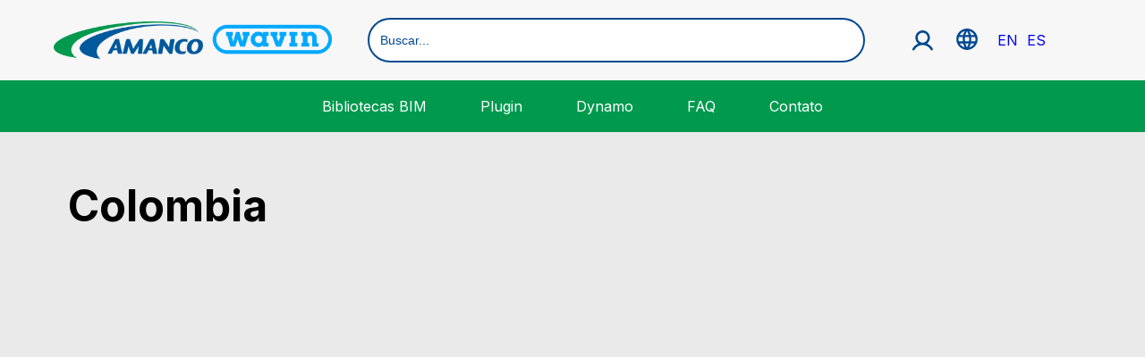

--- FILE ---
content_type: text/html; charset=UTF-8
request_url: https://bim.amanco.com.br/pais/colombia/
body_size: 23735
content:
<!-- This page is cached by the Hummingbird Performance plugin v3.19.0 - https://wordpress.org/plugins/hummingbird-performance/. --><!DOCTYPE html>
<html class="no-touch" lang="pt-BR" xmlns="http://www.w3.org/1999/xhtml">
<head>	
<meta http-equiv="Content-Type" content="text/html; charset=UTF-8">
<meta name="viewport" content="width=device-width, initial-scale=1">
<link rel="profile" href="http://gmpg.org/xfn/11">
<link rel="pingback" href="https://bim.amanco.com.br/xmlrpc.php">
<title>Colombia | Amanco Wavin</title><link rel="preload" as="style" href="https://fonts.googleapis.com/css?family=Inter:100,200,300,regular,500,600,700,800,900&subset=cyrillic%2Ccyrillic-ext%2Cgreek%2Cgreek-ext%2Clatin%2Clatin-ext%2Cvietnamese,cyrillic%2Ccyrillic-ext%2Cgreek%2Cgreek-ext%2Clatin%2Clatin-ext%2Cvietnamese&display=swap" /><link rel="stylesheet" href="https://fonts.googleapis.com/css?family=Inter:100,200,300,regular,500,600,700,800,900&subset=cyrillic%2Ccyrillic-ext%2Cgreek%2Cgreek-ext%2Clatin%2Clatin-ext%2Cvietnamese,cyrillic%2Ccyrillic-ext%2Cgreek%2Cgreek-ext%2Clatin%2Clatin-ext%2Cvietnamese&display=swap" media="print" onload="this.media='all'" /><noscript><link rel="stylesheet" href="https://fonts.googleapis.com/css?family=Inter:100,200,300,regular,500,600,700,800,900&subset=cyrillic%2Ccyrillic-ext%2Cgreek%2Cgreek-ext%2Clatin%2Clatin-ext%2Cvietnamese,cyrillic%2Ccyrillic-ext%2Cgreek%2Cgreek-ext%2Clatin%2Clatin-ext%2Cvietnamese&display=swap" /></noscript>
<meta name='robots' content='max-image-preview:large' />
<link rel='dns-prefetch' href='//fonts.googleapis.com' />
<link rel='dns-prefetch' href='//b3376520.smushcdn.com' />
<link href='http://fonts.googleapis.com' rel='preconnect' />
<link href='//fonts.gstatic.com' crossorigin='' rel='preconnect' />
<link rel="alternate" type="application/rss+xml" title="Feed para Amanco Wavin &raquo;" href="https://bim.amanco.com.br/feed/" />
<link rel="alternate" type="application/rss+xml" title="Feed de comentários para Amanco Wavin &raquo;" href="https://bim.amanco.com.br/comments/feed/" />
<link rel="alternate" type="application/rss+xml" title="Feed para Amanco Wavin &raquo; Colombia Pais" href="https://bim.amanco.com.br/pais/colombia/feed/" />
		<style>
			.lazyload,
			.lazyloading {
				max-width: 100%;
			}
		</style>
		<style id='wp-img-auto-sizes-contain-inline-css' type='text/css'>
img:is([sizes=auto i],[sizes^="auto," i]){contain-intrinsic-size:3000px 1500px}
/*# sourceURL=wp-img-auto-sizes-contain-inline-css */
</style>
<style id='wp-emoji-styles-inline-css' type='text/css'>

	img.wp-smiley, img.emoji {
		display: inline !important;
		border: none !important;
		box-shadow: none !important;
		height: 1em !important;
		width: 1em !important;
		margin: 0 0.07em !important;
		vertical-align: -0.1em !important;
		background: none !important;
		padding: 0 !important;
	}
/*# sourceURL=wp-emoji-styles-inline-css */
</style>
<style id='wp-block-library-inline-css' type='text/css'>
:root{--wp-block-synced-color:#7a00df;--wp-block-synced-color--rgb:122,0,223;--wp-bound-block-color:var(--wp-block-synced-color);--wp-editor-canvas-background:#ddd;--wp-admin-theme-color:#007cba;--wp-admin-theme-color--rgb:0,124,186;--wp-admin-theme-color-darker-10:#006ba1;--wp-admin-theme-color-darker-10--rgb:0,107,160.5;--wp-admin-theme-color-darker-20:#005a87;--wp-admin-theme-color-darker-20--rgb:0,90,135;--wp-admin-border-width-focus:2px}@media (min-resolution:192dpi){:root{--wp-admin-border-width-focus:1.5px}}.wp-element-button{cursor:pointer}:root .has-very-light-gray-background-color{background-color:#eee}:root .has-very-dark-gray-background-color{background-color:#313131}:root .has-very-light-gray-color{color:#eee}:root .has-very-dark-gray-color{color:#313131}:root .has-vivid-green-cyan-to-vivid-cyan-blue-gradient-background{background:linear-gradient(135deg,#00d084,#0693e3)}:root .has-purple-crush-gradient-background{background:linear-gradient(135deg,#34e2e4,#4721fb 50%,#ab1dfe)}:root .has-hazy-dawn-gradient-background{background:linear-gradient(135deg,#faaca8,#dad0ec)}:root .has-subdued-olive-gradient-background{background:linear-gradient(135deg,#fafae1,#67a671)}:root .has-atomic-cream-gradient-background{background:linear-gradient(135deg,#fdd79a,#004a59)}:root .has-nightshade-gradient-background{background:linear-gradient(135deg,#330968,#31cdcf)}:root .has-midnight-gradient-background{background:linear-gradient(135deg,#020381,#2874fc)}:root{--wp--preset--font-size--normal:16px;--wp--preset--font-size--huge:42px}.has-regular-font-size{font-size:1em}.has-larger-font-size{font-size:2.625em}.has-normal-font-size{font-size:var(--wp--preset--font-size--normal)}.has-huge-font-size{font-size:var(--wp--preset--font-size--huge)}.has-text-align-center{text-align:center}.has-text-align-left{text-align:left}.has-text-align-right{text-align:right}.has-fit-text{white-space:nowrap!important}#end-resizable-editor-section{display:none}.aligncenter{clear:both}.items-justified-left{justify-content:flex-start}.items-justified-center{justify-content:center}.items-justified-right{justify-content:flex-end}.items-justified-space-between{justify-content:space-between}.screen-reader-text{border:0;clip-path:inset(50%);height:1px;margin:-1px;overflow:hidden;padding:0;position:absolute;width:1px;word-wrap:normal!important}.screen-reader-text:focus{background-color:#ddd;clip-path:none;color:#444;display:block;font-size:1em;height:auto;left:5px;line-height:normal;padding:15px 23px 14px;text-decoration:none;top:5px;width:auto;z-index:100000}html :where(.has-border-color){border-style:solid}html :where([style*=border-top-color]){border-top-style:solid}html :where([style*=border-right-color]){border-right-style:solid}html :where([style*=border-bottom-color]){border-bottom-style:solid}html :where([style*=border-left-color]){border-left-style:solid}html :where([style*=border-width]){border-style:solid}html :where([style*=border-top-width]){border-top-style:solid}html :where([style*=border-right-width]){border-right-style:solid}html :where([style*=border-bottom-width]){border-bottom-style:solid}html :where([style*=border-left-width]){border-left-style:solid}html :where(img[class*=wp-image-]){height:auto;max-width:100%}:where(figure){margin:0 0 1em}html :where(.is-position-sticky){--wp-admin--admin-bar--position-offset:var(--wp-admin--admin-bar--height,0px)}@media screen and (max-width:600px){html :where(.is-position-sticky){--wp-admin--admin-bar--position-offset:0px}}

/*# sourceURL=wp-block-library-inline-css */
</style><style id='global-styles-inline-css' type='text/css'>
:root{--wp--preset--aspect-ratio--square: 1;--wp--preset--aspect-ratio--4-3: 4/3;--wp--preset--aspect-ratio--3-4: 3/4;--wp--preset--aspect-ratio--3-2: 3/2;--wp--preset--aspect-ratio--2-3: 2/3;--wp--preset--aspect-ratio--16-9: 16/9;--wp--preset--aspect-ratio--9-16: 9/16;--wp--preset--color--black: #000000;--wp--preset--color--cyan-bluish-gray: #abb8c3;--wp--preset--color--white: #ffffff;--wp--preset--color--pale-pink: #f78da7;--wp--preset--color--vivid-red: #cf2e2e;--wp--preset--color--luminous-vivid-orange: #ff6900;--wp--preset--color--luminous-vivid-amber: #fcb900;--wp--preset--color--light-green-cyan: #7bdcb5;--wp--preset--color--vivid-green-cyan: #00d084;--wp--preset--color--pale-cyan-blue: #8ed1fc;--wp--preset--color--vivid-cyan-blue: #0693e3;--wp--preset--color--vivid-purple: #9b51e0;--wp--preset--gradient--vivid-cyan-blue-to-vivid-purple: linear-gradient(135deg,rgb(6,147,227) 0%,rgb(155,81,224) 100%);--wp--preset--gradient--light-green-cyan-to-vivid-green-cyan: linear-gradient(135deg,rgb(122,220,180) 0%,rgb(0,208,130) 100%);--wp--preset--gradient--luminous-vivid-amber-to-luminous-vivid-orange: linear-gradient(135deg,rgb(252,185,0) 0%,rgb(255,105,0) 100%);--wp--preset--gradient--luminous-vivid-orange-to-vivid-red: linear-gradient(135deg,rgb(255,105,0) 0%,rgb(207,46,46) 100%);--wp--preset--gradient--very-light-gray-to-cyan-bluish-gray: linear-gradient(135deg,rgb(238,238,238) 0%,rgb(169,184,195) 100%);--wp--preset--gradient--cool-to-warm-spectrum: linear-gradient(135deg,rgb(74,234,220) 0%,rgb(151,120,209) 20%,rgb(207,42,186) 40%,rgb(238,44,130) 60%,rgb(251,105,98) 80%,rgb(254,248,76) 100%);--wp--preset--gradient--blush-light-purple: linear-gradient(135deg,rgb(255,206,236) 0%,rgb(152,150,240) 100%);--wp--preset--gradient--blush-bordeaux: linear-gradient(135deg,rgb(254,205,165) 0%,rgb(254,45,45) 50%,rgb(107,0,62) 100%);--wp--preset--gradient--luminous-dusk: linear-gradient(135deg,rgb(255,203,112) 0%,rgb(199,81,192) 50%,rgb(65,88,208) 100%);--wp--preset--gradient--pale-ocean: linear-gradient(135deg,rgb(255,245,203) 0%,rgb(182,227,212) 50%,rgb(51,167,181) 100%);--wp--preset--gradient--electric-grass: linear-gradient(135deg,rgb(202,248,128) 0%,rgb(113,206,126) 100%);--wp--preset--gradient--midnight: linear-gradient(135deg,rgb(2,3,129) 0%,rgb(40,116,252) 100%);--wp--preset--font-size--small: 13px;--wp--preset--font-size--medium: 20px;--wp--preset--font-size--large: 36px;--wp--preset--font-size--x-large: 42px;--wp--preset--spacing--20: 0.44rem;--wp--preset--spacing--30: 0.67rem;--wp--preset--spacing--40: 1rem;--wp--preset--spacing--50: 1.5rem;--wp--preset--spacing--60: 2.25rem;--wp--preset--spacing--70: 3.38rem;--wp--preset--spacing--80: 5.06rem;--wp--preset--shadow--natural: 6px 6px 9px rgba(0, 0, 0, 0.2);--wp--preset--shadow--deep: 12px 12px 50px rgba(0, 0, 0, 0.4);--wp--preset--shadow--sharp: 6px 6px 0px rgba(0, 0, 0, 0.2);--wp--preset--shadow--outlined: 6px 6px 0px -3px rgb(255, 255, 255), 6px 6px rgb(0, 0, 0);--wp--preset--shadow--crisp: 6px 6px 0px rgb(0, 0, 0);}:where(.is-layout-flex){gap: 0.5em;}:where(.is-layout-grid){gap: 0.5em;}body .is-layout-flex{display: flex;}.is-layout-flex{flex-wrap: wrap;align-items: center;}.is-layout-flex > :is(*, div){margin: 0;}body .is-layout-grid{display: grid;}.is-layout-grid > :is(*, div){margin: 0;}:where(.wp-block-columns.is-layout-flex){gap: 2em;}:where(.wp-block-columns.is-layout-grid){gap: 2em;}:where(.wp-block-post-template.is-layout-flex){gap: 1.25em;}:where(.wp-block-post-template.is-layout-grid){gap: 1.25em;}.has-black-color{color: var(--wp--preset--color--black) !important;}.has-cyan-bluish-gray-color{color: var(--wp--preset--color--cyan-bluish-gray) !important;}.has-white-color{color: var(--wp--preset--color--white) !important;}.has-pale-pink-color{color: var(--wp--preset--color--pale-pink) !important;}.has-vivid-red-color{color: var(--wp--preset--color--vivid-red) !important;}.has-luminous-vivid-orange-color{color: var(--wp--preset--color--luminous-vivid-orange) !important;}.has-luminous-vivid-amber-color{color: var(--wp--preset--color--luminous-vivid-amber) !important;}.has-light-green-cyan-color{color: var(--wp--preset--color--light-green-cyan) !important;}.has-vivid-green-cyan-color{color: var(--wp--preset--color--vivid-green-cyan) !important;}.has-pale-cyan-blue-color{color: var(--wp--preset--color--pale-cyan-blue) !important;}.has-vivid-cyan-blue-color{color: var(--wp--preset--color--vivid-cyan-blue) !important;}.has-vivid-purple-color{color: var(--wp--preset--color--vivid-purple) !important;}.has-black-background-color{background-color: var(--wp--preset--color--black) !important;}.has-cyan-bluish-gray-background-color{background-color: var(--wp--preset--color--cyan-bluish-gray) !important;}.has-white-background-color{background-color: var(--wp--preset--color--white) !important;}.has-pale-pink-background-color{background-color: var(--wp--preset--color--pale-pink) !important;}.has-vivid-red-background-color{background-color: var(--wp--preset--color--vivid-red) !important;}.has-luminous-vivid-orange-background-color{background-color: var(--wp--preset--color--luminous-vivid-orange) !important;}.has-luminous-vivid-amber-background-color{background-color: var(--wp--preset--color--luminous-vivid-amber) !important;}.has-light-green-cyan-background-color{background-color: var(--wp--preset--color--light-green-cyan) !important;}.has-vivid-green-cyan-background-color{background-color: var(--wp--preset--color--vivid-green-cyan) !important;}.has-pale-cyan-blue-background-color{background-color: var(--wp--preset--color--pale-cyan-blue) !important;}.has-vivid-cyan-blue-background-color{background-color: var(--wp--preset--color--vivid-cyan-blue) !important;}.has-vivid-purple-background-color{background-color: var(--wp--preset--color--vivid-purple) !important;}.has-black-border-color{border-color: var(--wp--preset--color--black) !important;}.has-cyan-bluish-gray-border-color{border-color: var(--wp--preset--color--cyan-bluish-gray) !important;}.has-white-border-color{border-color: var(--wp--preset--color--white) !important;}.has-pale-pink-border-color{border-color: var(--wp--preset--color--pale-pink) !important;}.has-vivid-red-border-color{border-color: var(--wp--preset--color--vivid-red) !important;}.has-luminous-vivid-orange-border-color{border-color: var(--wp--preset--color--luminous-vivid-orange) !important;}.has-luminous-vivid-amber-border-color{border-color: var(--wp--preset--color--luminous-vivid-amber) !important;}.has-light-green-cyan-border-color{border-color: var(--wp--preset--color--light-green-cyan) !important;}.has-vivid-green-cyan-border-color{border-color: var(--wp--preset--color--vivid-green-cyan) !important;}.has-pale-cyan-blue-border-color{border-color: var(--wp--preset--color--pale-cyan-blue) !important;}.has-vivid-cyan-blue-border-color{border-color: var(--wp--preset--color--vivid-cyan-blue) !important;}.has-vivid-purple-border-color{border-color: var(--wp--preset--color--vivid-purple) !important;}.has-vivid-cyan-blue-to-vivid-purple-gradient-background{background: var(--wp--preset--gradient--vivid-cyan-blue-to-vivid-purple) !important;}.has-light-green-cyan-to-vivid-green-cyan-gradient-background{background: var(--wp--preset--gradient--light-green-cyan-to-vivid-green-cyan) !important;}.has-luminous-vivid-amber-to-luminous-vivid-orange-gradient-background{background: var(--wp--preset--gradient--luminous-vivid-amber-to-luminous-vivid-orange) !important;}.has-luminous-vivid-orange-to-vivid-red-gradient-background{background: var(--wp--preset--gradient--luminous-vivid-orange-to-vivid-red) !important;}.has-very-light-gray-to-cyan-bluish-gray-gradient-background{background: var(--wp--preset--gradient--very-light-gray-to-cyan-bluish-gray) !important;}.has-cool-to-warm-spectrum-gradient-background{background: var(--wp--preset--gradient--cool-to-warm-spectrum) !important;}.has-blush-light-purple-gradient-background{background: var(--wp--preset--gradient--blush-light-purple) !important;}.has-blush-bordeaux-gradient-background{background: var(--wp--preset--gradient--blush-bordeaux) !important;}.has-luminous-dusk-gradient-background{background: var(--wp--preset--gradient--luminous-dusk) !important;}.has-pale-ocean-gradient-background{background: var(--wp--preset--gradient--pale-ocean) !important;}.has-electric-grass-gradient-background{background: var(--wp--preset--gradient--electric-grass) !important;}.has-midnight-gradient-background{background: var(--wp--preset--gradient--midnight) !important;}.has-small-font-size{font-size: var(--wp--preset--font-size--small) !important;}.has-medium-font-size{font-size: var(--wp--preset--font-size--medium) !important;}.has-large-font-size{font-size: var(--wp--preset--font-size--large) !important;}.has-x-large-font-size{font-size: var(--wp--preset--font-size--x-large) !important;}
/*# sourceURL=global-styles-inline-css */
</style>

<style id='classic-theme-styles-inline-css' type='text/css'>
/*! This file is auto-generated */
.wp-block-button__link{color:#fff;background-color:#32373c;border-radius:9999px;box-shadow:none;text-decoration:none;padding:calc(.667em + 2px) calc(1.333em + 2px);font-size:1.125em}.wp-block-file__button{background:#32373c;color:#fff;text-decoration:none}
/*# sourceURL=/wp-includes/css/classic-themes.min.css */
</style>
<link rel='stylesheet' id='dashicons-css' href='https://bim.amanco.com.br/wp-includes/css/dashicons.min.css?ver=6.9' type='text/css' media='all' />
<link rel='stylesheet' id='everest-forms-general-css' href='https://bim.amanco.com.br/wp-content/uploads/hummingbird-assets/1d0185394960550f8f7789727796dbc8.css' type='text/css' media='all' />
<link rel='stylesheet' id='jquery-intl-tel-input-css' href='https://bim.amanco.com.br/wp-content/uploads/hummingbird-assets/427d2f5d1fe128278b6dddfa37817b64.css' type='text/css' media='all' />

<link rel='stylesheet' id='ivory-search-styles-css' href='https://bim.amanco.com.br/wp-content/plugins/add-search-to-menu/public/css/ivory-search.min.css?ver=5.5.14' type='text/css' media='all' />
<link rel='stylesheet' id='uncode-style-css' href='https://bim.amanco.com.br/wp-content/uploads/hummingbird-assets/62b3834d9512922f3dca5f7fe54c6e4e.css' type='text/css' media='all' />
<style id='uncode-style-inline-css' type='text/css'>

@media (max-width: 959px) { .navbar-brand > * { height: 40px !important;}}
@media (min-width: 960px) { .limit-width { max-width: 1200px; margin: auto;}}
#changer-back-color { transition: background-color 1000ms cubic-bezier(0.25, 1, 0.5, 1) !important; } #changer-back-color > div { transition: opacity 1000ms cubic-bezier(0.25, 1, 0.5, 1) !important; } body.bg-changer-init.disable-hover .main-wrapper .style-light,  body.bg-changer-init.disable-hover .main-wrapper .style-light h1,  body.bg-changer-init.disable-hover .main-wrapper .style-light h2, body.bg-changer-init.disable-hover .main-wrapper .style-light h3, body.bg-changer-init.disable-hover .main-wrapper .style-light h4, body.bg-changer-init.disable-hover .main-wrapper .style-light h5, body.bg-changer-init.disable-hover .main-wrapper .style-light h6, body.bg-changer-init.disable-hover .main-wrapper .style-light a, body.bg-changer-init.disable-hover .main-wrapper .style-dark, body.bg-changer-init.disable-hover .main-wrapper .style-dark h1, body.bg-changer-init.disable-hover .main-wrapper .style-dark h2, body.bg-changer-init.disable-hover .main-wrapper .style-dark h3, body.bg-changer-init.disable-hover .main-wrapper .style-dark h4, body.bg-changer-init.disable-hover .main-wrapper .style-dark h5, body.bg-changer-init.disable-hover .main-wrapper .style-dark h6, body.bg-changer-init.disable-hover .main-wrapper .style-dark a { transition: color 1000ms cubic-bezier(0.25, 1, 0.5, 1) !important; }
/*# sourceURL=uncode-style-inline-css */
</style>
<link rel='stylesheet' id='child-style-css' href='https://bim.amanco.com.br/wp-content/uploads/hummingbird-assets/9cecd2ba3633d0b8ec49ff39f04e6b1c.css' type='text/css' media='all' />
<link rel='stylesheet' id='fwdu3dcar-css' href='https://bim.amanco.com.br/wp-content/plugins/fwdu3dcar/css/fwdu3dcar.css?ver=2.0' type='text/css' media='all' />
<link rel='stylesheet' id='uncode-icons-css' href='https://bim.amanco.com.br/wp-content/uploads/hummingbird-assets/9ec54e4475d82ac0ccf6484d88ce915e.css' type='text/css' media='all' />
<link rel='stylesheet' id='uncode-custom-style-css' href='https://bim.amanco.com.br/wp-content/uploads/hummingbird-assets/44a779ad5219a469002747edf992b7de.css' type='text/css' media='all' />
<style id='uncode-custom-style-inline-css' type='text/css'>
.style-back_color-117050-bg { background-color:#222222; }
.list-download{display:flex;max-width:350px;list-style:none!important;margin:auto;justify-content:center;align-items:center;}.list-download li{padding:5px 10px;}.list-download li a{background:#004990!important;border-radius:15px;color:#fff!important;padding:5px 20px;}ul.tabs_wavin {margin:0;padding:0;list-style:none;width:100%;display:flex;margin:auto;align-items:center;justify-content:center;border-bottom:1px solid;border-color:#eaeaea;}ul.tabs_wavin li {float:left;margin:0;cursor:pointer;padding:20px 21px ;border-bottom:3px transparent solid;border-left:none;overflow:hidden;position:relative;}@media (max-width:720px){ul.tabs_wavin li {display:inline-block;margin-top:0px;position:relative;width:50%!important;margin:0;cursor:pointer;padding:10px 10px ;}ul.tabs_wavin {display:block;}}ul.tabs_wavin li:hover {background:#CCCCCC;}ul.tabs_wavin li.active{background-color:#f2f2f2;border-bottom:3px #00994D solid;}.tab_container {border-top:none;clear:both;float:left; width:100%;background:#FFFFFF;}.tab_content {padding:20px;font-size:1.2em;display:none;}sup {font-size:25px;top:-40px;}p, .vresp-tab-item{text-align:justify;}.text-top-reduced p{text-align:center;}.icon-box-heading p{text-align:left;}.text-justify, .text-justify > *{text-align:justify!important;}.style-light select:not([multiple]) {background-image:none;}.fwd#row-unique-2u3dcar-caption.out {max-width:550px !important;min-height:240px !important;}.fwdu3dcar, #fwdu3dcarDiv0{margin:auto!important;}.fwdu3dcar div:nth-child(3) div:nth-child(5) {overflow:visible!important;}.fwdu3dcar div:nth-child(3) div:nth-child(5) .fwdu3dcar-next-button{width:50px!important;height:50px!important;border-radius:50px!important;} .fwdu3dcar div:nth-child(3) div:nth-child(5) .fwdu3dcar-next-button div{overflow:visible!important;}.fwdu3dcar div:nth-child(3) div:nth-child(5) .fwdu3dcar-next-button div img{width:25px!important;height:25px!important;margin-top:12px!important;margin-left:10px!important; overflow:visible!important;}.fwdu3dcar div:nth-child(3) div:nth-child(5) .fwdu3dcar-slideshow-button{width:50px!important;height:50px!important;border-radius:50px!important;} .fwdu3dcar div:nth-child(3) div:nth-child(5) .fwdu3dcar-slideshow-button div{overflow:visible!important;}.fwdu3dcar div:nth-child(3) div:nth-child(5) .fwdu3dcar-slideshow-button div img{width:25px!important;height:25px!important;margin-top:12px!important;margin-left:10px!important; overflow:visible!important;}.fwdu3dcar-caption.out{max-width:500px !important;min-height:240px !important;}.btn{border-radius:50px!important;}.borde-blanco{border-left:solid 1px white;padding-left:5px;}.politica-orbia{color:white !important;text-decoration:underline;margin-right:20px;font-size:14px;}.politica-orbia:hover{color:#004990 !important;}.menu-container{background-color:#fff;}.page-id-14 .menu-container{display:none !important;}.menu-light .menu-smart a{color:white;}.menu-light .menu-smart a:hover{color:#26A0C7;}.menu-light .menu-smart > li.current-menu-ancestor > a {color:#26A0C7;}.wpvqgr-question-label{color:white;font-family:'BeVietnamPro-Black';font-size:2.5em;}.wpvqgr-checkbox{background-color:rgb(255, 255, 255, 0.1) !important;padding:30px;color:white;font-family:'BeVietnamPro-Regular';font-size:16px;font-weight:100;text-align:left;}.wpvqgr-wrapper div.wpvqgr-question div.wpvqgr-answer{background:rgb(255, 255, 255, 0.1) !important;border:none !important;padding:0px !important;}.wpvqgr-results {padding:10px 20px 30px 20px !important;}.container-max-1200{max-width:1200px;margin:auto;}.btn-condon {background-color:#26A0C7 !important; color:#fff !important; padding:10px 30px; border-radius:5px; text-decoration:none; box-shadow:rgba(0, 0, 0, 0.35) 0px 5px 15px;margin-bottom:20px;}.wpvqgr-wrapper button.wpvqgr-button {padding:15px 39px !important;font-size:15px !important;width:auto !important;border-radius:10em !important;text-transform:uppercase;}.wpvqgr-wrapper button.wpvqgr-button:hover {background-color:#FFA629 !important;filter:none !important;}.wpvqgr-wrapper div.wpvqgr-askinfo {background:transparent !important;border:0px !important;}.wpvqgr-wrapper div.wpvqgr-askinfo h3, .wpvqgr-wrapper div.wpvqgr-askinfo label {color:#fff !important;font-family:BeVietnamPro-Regular !important;}.wpvqgr-wrapper .form-control {border:0px !important;border-radius:2em !important;font-family:BeVietnamPro-Regular !important;}.wpvqgr-askinfo h3{display:none;}#wpvqgr-e-mail {padding:25px;}.widget-container.widget_nav_menu li a {font-size:14px !important;}.no-padding-bottom .row{padding-bottom:0px!important;}.uncode-vc-social.icons-lead .social-icon i {font-size:18px;color:#fff !important;background:#004990 !important;border-radius:100px !important;padding:16px 17px;}.fa-facebook{padding:16px 20px !important;}@media only screen and (max-width:480px) {.wpvqgr-question{margin-top:-40px;}.row-menu-inner {text-align:center;}.wpvqgr-wrapper .row, .wpvqgr-question .row {margin:0 auto !important;}.wpvqgr-wrapper .col-md-6 {padding:0px !important;}}@media only screen and (max-device-width:570px){.wpvqgr-wrapper .container-fluid {padding-right:0px !important;padding-left:0px !important;}.wpvqgr-checkbox {padding:15px !important;}.wpvqgr-wrapper button.wpvqgr-button {width:calc(100% - 30px) !important;}}.d-none-desktop{display:none!important;}.d-block-desktop{display:block!important;}@media (max-width:720px){ .text-center-mobile, .text-center-mobile > *{text-align:center!important;}.m-top-0{margin-top:0px!important;}.p-top-0{padding-top:0!important;}.m-top-20{margin-top:20px!important;}.m-top-30{margin-top:30px!important;}.m-top-40{margin-top:40px!important;}.m-top-50{margin-top:40px!important;}.letter-spacing-2px{letter-spacing:2px!important;}.d-none-mobile{display:none!important;}.d-block-mobile{display:block!important;}.btn-center-mobile{transform-origin:center!important;transform:scale(1)!important;display:block;max-width:220px;margin:auto;}.d-block{display:block!important;}.font-size-14, .font-size-14>*{font-size:14px!important;} }.link-menu-footer ul li a,.link-menu-footer ul li{font-size:18px;}.link-menu-footer ul li a,.link-menu-footer ul li,.titulo-footer a{color:#004990 !important;}.link-menu-footer ul li a:hover,.titulo-footer a:hover{color:#0d9a4e!important;}element.style {}div > .icon-box:first-child {padding-left:0px !important;}.icon-box.icon-inline {padding-right:0!important;}.panel-title.active > a{color:#004990 !important;}.baixar{height:18px;width:auto;margin-bottom:-3px;margin-left:5px;}#header-menu {position:inherit !important;}.item-menu-top {padding:0px 20px;}#header-menu-top {width:100%;display:block;margin:auto;max-width:1200px;padding:20px 0px;}#header-menu-nav {background-color:#00994D;}#menu-menu-principal, #menu-menu-principal-en, #menu-menu-principal-espanol {display:table;margin:auto;}#menu-menu-principal li, #menu-menu-principal-en li, #menu-menu-principal-espanol li {display:table-cell;vertical-align:middle;padding:15px 30px;}#menu-menu-principal li a, #menu-menu-principal-en li a, #menu-menu-principal-espanol li a {color:#fff !important;transition:all .4s;font-size:16px;}.logo-wavinbim {display:block;margin:auto;width:100%;max-width:350px;}.d-block {display:block;}.d-table {display:table;}.d-table-cell {display:table-cell;vertical-align:middle;}.d-flex {display:flex;align-items:center;justify-content:center;}.w-35 {width:35%;}.w-25 {width:25%;}.m-auto {margin:auto;}.w-60 {width:60%;}.icon-top-menu {width:25px;margin:0px 12px;display:block;}.is-form-style input.is-search-input {border-radius:50px;border:2px solid !important;height:50px;width:100% !important;display:block !important;}#navbar-mobile,#search-mobile,#menu-button {display:none;transition:all 0.4s;}.link-menu-footer ul{list-style:inside!important;}@media (max-width:720px) {.search-shortcode {display:none;}.link-menu-footer ul li a,.link-menu-footer ul li{font-size:15px;}.padding-left-min{padding-left:15px!important;}.titulo-footer .heading-text h3 span a{font-size:20px!important;}.mb-w-60 {width:60% !important}.mb-w-40 {width:30% !important}.item-menu-top {padding:0px 0px;}.icon-top-menu {width:20px;margin:0px 15px;display:block;}#header-menu-nav {display:flex;align-items:center;justify-content:center;}#navbar-desktop {display:none;}#search-mobile {width:80%;}#menu-button {width:20%;}#search-mobile,#menu-button {display:block;}#navbar-mobile {position:absolute;z-index:9999999 !important;background-color:#fff;height:100% !important;}#header-menu {position:fixed;z-index:999999999;background-color:#fff;}#menu-menu-principal-1 li, #menu-menu-principal-en-1 li, #menu-menu-principal-espanol-1 li {padding:15px 30px;}#menu-menu-principal-1 li a, #menu-menu-principal-en-1 li a, #menu-menu-principal-espanol-1 li a {color:#000 !important;transition:all .4s;font-size:16px;}#header-menu-nav-content {height:100vh;background-color:#fff;}.is-form-style input.is-search-input {border-radius:50px;border:2px solid !important;height:40px;margin:15px 5px;width:100% !important;display:block !important;}#click-menu-cerrar {display:none;margin:auto;}#click-menu {display:block;margin:auto;}}.panel-title > a > span{font-weight:bold !important;font-size:18px !important;}.panel-title > a {padding:18px 18px 18px 0px;color:#222222 !important;}.panel-title.active > a{color:#222222 !important;}.style-light .panel-title > a:focus{color:#222222;}.style-light .panel-title > a:hover{color:#222222;}.panel-title.active > a span:after{color:#222222 !important;}.fwdu3dcar {overflow:visible !important;}.fwdu3dcar > div:nth-of-type(3) > div:nth-of-type(1){overflow:hidden !important;}.fwdu3dcar > div:nth-of-type(3) > div:nth-of-type(5){left:-40% !important;width:120% !important;top:-200px !important;}.fwdu3dcar-next-button {left:66.5% !important;background-color:#004990 !important;border-radius:20px;}.fwdu3dcar-slideshow-button{background-color:#004990 !important;}.fwdu3dcar > div:nth-of-type(3) > div:nth-of-type(5) > div:nth-of-type(4){display:none;} .titulo-footer a{font-size:21px!important;}@media (max-width:720px){#footer .row{padding:30px 0px!important;} .titulo-footer a{font-size:14px!important;}.btn-slide-mobile{margin-top:20px!important;}.p-top-10{padding-top:10px!important;}.lang-item{margin:0px 15px!important;}.logo-wavinbim{max-width:90%!important;}.m-top-10{margin-top:10px!important;}.m-top-0{margin-top:0px!important;}.p-x-10, .p-x-10 .row{padding-left:10px!important;padding-right:10px!important;}.center-mobile{text-align:center;margin:auto;display:block;}.less-padding-mobile{padding:20px 0px!important;}.less-padding-mobile-slide .row{padding:20px 10px!important;}.isotope-container{display:flex!important;flex-wrap:wrap!important;margin-right:0px!important;}.isotope-container .tmb{flex:0 0 auto!important;width:50%!important;padding-right:10px!important;}#gallery-116631 .single-gutter > div > .tmb { width:50%!important;}.t-overlay-text{padding:0px!important;padding-bottom:30px!important;}.t-entry-excerpt {display:none;}.main-container .col-double-gutter > .cols-sm-responsive{margin-left:0px!important;}#row-unique-2{width:96%;margin:left!important;margin:right!important;margin-bottom:50px!important;}.margin-mobile{margin:20px;}.rs-layer h3{text-align:center!important;}.radius-back-form{border-top-right-radius:100px!important;padding:36px 20px!important;}.nav-tabs > li {display:inline-block;margin-top:0px;position:relative;width:50%!important;}.resp-accordion{font-size:17px!important;}}.radius-back-form{border-top-right-radius:150px;}.tmb-light.tmb-bordered.tmb-no-bg.tmb > .t-inside .t-entry-visual{padding:8px !important;}.tmb-light.tmb-bordered.tmb-no-bg.tmb > .t-inside .t-entry-visual:hover{border:none !important;}#evf-form-1083 .evf-submit-container a{background-color:white !important;background-image:url(/wp-content/uploads/2023/07/send.svg) !important;background-repeat:no-repeat !important;background-size:40px 40px !important;background-position:center center !important;padding:24px 30px !important;border:0 !important;margin-left:-22px !important;border-left:none !important;border-top-right-radius:30px !important;border-bottom-right-radius:30px !important;border-radius:30px !important;height:49px !important;font-size:0px !important;}#evf-form-2181 .evf-submit-container a{background:#004990;color:#fff;width:100%;border:#004990;border-radius:14pc;}#evf-form-2181 .evf-submit-container a:hover{background-color:#00b7f1;}.ui-accordion-content div p span a{ text-decoration:underline!important; color:#0d9a4e!important;}.hs-custom-style>div input:not([type=image]):not([type=submit]):not([type=button]):not([type=radio]):not([type=checkbox]):not([type=file]){border-radius:40px !important;}
/*# sourceURL=uncode-custom-style-inline-css */
</style>
<link rel='stylesheet' id='um_modal-css' href='https://bim.amanco.com.br/wp-content/plugins/ultimate-member/assets/css/um-modal.min.css?ver=2.11.1' type='text/css' media='all' />
<link rel='stylesheet' id='um_ui-css' href='https://bim.amanco.com.br/wp-content/plugins/ultimate-member/assets/libs/jquery-ui/jquery-ui.min.css?ver=1.13.2' type='text/css' media='all' />
<link rel='stylesheet' id='um_tipsy-css' href='https://bim.amanco.com.br/wp-content/plugins/ultimate-member/assets/libs/tipsy/tipsy.min.css?ver=1.0.0a' type='text/css' media='all' />
<link rel='stylesheet' id='um_raty-css' href='https://bim.amanco.com.br/wp-content/plugins/ultimate-member/assets/libs/raty/um-raty.min.css?ver=2.6.0' type='text/css' media='all' />
<link rel='stylesheet' id='select2-css' href='https://bim.amanco.com.br/wp-content/plugins/ultimate-member/assets/libs/select2/select2.min.css?ver=4.0.13' type='text/css' media='all' />
<link rel='stylesheet' id='um_fileupload-css' href='https://bim.amanco.com.br/wp-content/plugins/ultimate-member/assets/css/um-fileupload.min.css?ver=2.11.1' type='text/css' media='all' />
<link rel='stylesheet' id='um_confirm-css' href='https://bim.amanco.com.br/wp-content/plugins/ultimate-member/assets/libs/um-confirm/um-confirm.min.css?ver=1.0' type='text/css' media='all' />
<link rel='stylesheet' id='um_datetime-css' href='https://bim.amanco.com.br/wp-content/plugins/ultimate-member/assets/libs/pickadate/default.min.css?ver=3.6.2' type='text/css' media='all' />
<link rel='stylesheet' id='um_datetime_date-css' href='https://bim.amanco.com.br/wp-content/plugins/ultimate-member/assets/libs/pickadate/default.date.min.css?ver=3.6.2' type='text/css' media='all' />
<link rel='stylesheet' id='um_datetime_time-css' href='https://bim.amanco.com.br/wp-content/plugins/ultimate-member/assets/libs/pickadate/default.time.min.css?ver=3.6.2' type='text/css' media='all' />
<link rel='stylesheet' id='um_fonticons_ii-css' href='https://bim.amanco.com.br/wp-content/plugins/ultimate-member/assets/libs/legacy/fonticons/fonticons-ii.min.css?ver=2.11.1' type='text/css' media='all' />
<link rel='stylesheet' id='um_fonticons_fa-css' href='https://bim.amanco.com.br/wp-content/plugins/ultimate-member/assets/libs/legacy/fonticons/fonticons-fa.min.css?ver=2.11.1' type='text/css' media='all' />
<link rel='stylesheet' id='um_fontawesome-css' href='https://bim.amanco.com.br/wp-content/plugins/ultimate-member/assets/css/um-fontawesome.min.css?ver=6.5.2' type='text/css' media='all' />
<link rel='stylesheet' id='um_common-css' href='https://bim.amanco.com.br/wp-content/plugins/ultimate-member/assets/css/common.min.css?ver=2.11.1' type='text/css' media='all' />
<link rel='stylesheet' id='um_responsive-css' href='https://bim.amanco.com.br/wp-content/plugins/ultimate-member/assets/css/um-responsive.min.css?ver=2.11.1' type='text/css' media='all' />
<link rel='stylesheet' id='um_styles-css' href='https://bim.amanco.com.br/wp-content/plugins/ultimate-member/assets/css/um-styles.min.css?ver=2.11.1' type='text/css' media='all' />
<link rel='stylesheet' id='um_crop-css' href='https://bim.amanco.com.br/wp-content/plugins/ultimate-member/assets/libs/cropper/cropper.min.css?ver=1.6.1' type='text/css' media='all' />
<link rel='stylesheet' id='um_profile-css' href='https://bim.amanco.com.br/wp-content/plugins/ultimate-member/assets/css/um-profile.min.css?ver=2.11.1' type='text/css' media='all' />
<link rel='stylesheet' id='um_account-css' href='https://bim.amanco.com.br/wp-content/plugins/ultimate-member/assets/css/um-account.min.css?ver=2.11.1' type='text/css' media='all' />
<link rel='stylesheet' id='um_misc-css' href='https://bim.amanco.com.br/wp-content/plugins/ultimate-member/assets/css/um-misc.min.css?ver=2.11.1' type='text/css' media='all' />
<link rel='stylesheet' id='um_default_css-css' href='https://bim.amanco.com.br/wp-content/plugins/ultimate-member/assets/css/um-old-default.min.css?ver=2.11.1' type='text/css' media='all' />
<script type="wphb-delay-type" data-wphb-type="text/javascript" src="https://bim.amanco.com.br/wp-includes/js/jquery/jquery.min.js?ver=3.7.1" id="jquery-core-js"></script>
<script type="wphb-delay-type" data-wphb-type="text/javascript" src="https://bim.amanco.com.br/wp-includes/js/jquery/jquery-migrate.min.js?ver=3.4.1" id="jquery-migrate-js"></script>
<script type="text/javascript" id="uncode-init-js-extra">
/* <![CDATA[ */
var SiteParameters = {"days":"days","hours":"hours","minutes":"minutes","seconds":"seconds","constant_scroll":"on","scroll_speed":"2","parallax_factor":"0.25","loading":"Loading\u2026","slide_name":"slide","slide_footer":"footer","ajax_url":"https://bim.amanco.com.br/wp-admin/admin-ajax.php","nonce_adaptive_images":"c999704707","nonce_srcset_async":"4c87a42d3a","enable_debug":"","block_mobile_videos":"","is_frontend_editor":"","main_width":["1200","px"],"mobile_parallax_allowed":"","listen_for_screen_update":"1","wireframes_plugin_active":"1","sticky_elements":"off","resize_quality":"90","register_metadata":"","bg_changer_time":"1000","update_wc_fragments":"1","optimize_shortpixel_image":"","menu_mobile_offcanvas_gap":"45","custom_cursor_selector":"[href], .trigger-overlay, .owl-next, .owl-prev, .owl-dot, input[type=\"submit\"], input[type=\"checkbox\"], button[type=\"submit\"], a[class^=\"ilightbox\"], .ilightbox-thumbnail, .ilightbox-prev, .ilightbox-next, .overlay-close, .unmodal-close, .qty-inset \u003E span, .share-button li, .uncode-post-titles .tmb.tmb-click-area, .btn-link, .tmb-click-row .t-inside, .lg-outer button, .lg-thumb img, a[data-lbox], .uncode-close-offcanvas-overlay, .uncode-nav-next, .uncode-nav-prev, .uncode-nav-index","mobile_parallax_animation":"","lbox_enhanced":"1","native_media_player":"","vimeoPlayerParams":"?autoplay=0","ajax_filter_key_search":"key","ajax_filter_key_unfilter":"unfilter","index_pagination_disable_scroll":"","index_pagination_scroll_to":"","uncode_wc_popup_cart_qty":"","disable_hover_hack":"","uncode_nocookie":"","menuHideOnClick":"1","smoothScroll":"","smoothScrollDisableHover":"","smoothScrollQuery":"960","uncode_force_onepage_dots":"","uncode_smooth_scroll_safe":"","uncode_lb_add_galleries":", .gallery","uncode_lb_add_items":", .gallery .gallery-item a","uncode_prev_label":"Previous","uncode_next_label":"Next","uncode_slide_label":"Slide","uncode_share_label":"Share on %","uncode_has_ligatures":"","uncode_is_accessible":"","uncode_carousel_itemSelector":"*:not(.hidden)","uncode_limit_width":"1200px"};
//# sourceURL=uncode-init-js-extra
/* ]]> */
</script>
<script type="wphb-delay-type" data-wphb-type="text/javascript" src="https://bim.amanco.com.br/wp-content/uploads/hummingbird-assets/fd63a17e6566f3ba30e8e1a5be802241.js" id="uncode-init-js"></script>
<script type="wphb-delay-type" data-wphb-type="text/javascript" src="https://bim.amanco.com.br/wp-content/plugins/ultimate-member/assets/js/um-gdpr.min.js?ver=2.11.1" id="um-gdpr-js"></script>
<script type="wphb-delay-type"></script><link rel="https://api.w.org/" href="https://bim.amanco.com.br/wp-json/" /><link rel="alternate" title="JSON" type="application/json" href="https://bim.amanco.com.br/wp-json/wp/v2/pais/11" /><link rel="EditURI" type="application/rsd+xml" title="RSD" href="https://bim.amanco.com.br/xmlrpc.php?rsd" />
<meta name="generator" content="WordPress 6.9" />
<meta name="generator" content="Everest Forms 3.4.1" />
		<script type="wphb-delay-type">
			document.documentElement.className = document.documentElement.className.replace('no-js', 'js');
		</script>
				<style>
			.no-js img.lazyload {
				display: none;
			}

			figure.wp-block-image img.lazyloading {
				min-width: 150px;
			}

			.lazyload,
			.lazyloading {
				--smush-placeholder-width: 100px;
				--smush-placeholder-aspect-ratio: 1/1;
				width: var(--smush-image-width, var(--smush-placeholder-width)) !important;
				aspect-ratio: var(--smush-image-aspect-ratio, var(--smush-placeholder-aspect-ratio)) !important;
			}

						.lazyload, .lazyloading {
				opacity: 0;
			}

			.lazyloaded {
				opacity: 1;
				transition: opacity 400ms;
				transition-delay: 600ms;
			}

					</style>
					<script type="wphb-delay-type" data-wphb-type="text/javascript">		
				(function($){
					jQuery(document).ready(function(){
						var current_language = 'pt'
						var link_login = '/login';
						console.log('pt')
						if(current_language == 'en'){
							link_login = '/en/login-en/'
						}
						$('.single').removeClass('laclasequequieroquitar'); 
						$('#boton-descarga').attr('href', '/login');
						$('.download').attr('href', '/login');
						$('#evf-form-2837 .evf-submit-container ').html('<a href="/login" class="everest-forms-submit-button button evf-submit " id="evf-submit-2837" style="display: block !important;text-align: center !important;">SEND</a>');
						
					
						
						
					});
				})(jQuery);
			</script>
		<!-- SEO meta tags powered by SmartCrawl https://wpmudev.com/project/smartcrawl-wordpress-seo/ -->
<link rel="canonical" href="https://bim.amanco.com.br/pais/colombia/" />
<script type="application/ld+json">{"@context":"https:\/\/schema.org","@graph":[{"@type":"Organization","@id":"https:\/\/bim.amanco.com.br\/#schema-publishing-organization","url":"https:\/\/bim.amanco.com.br","name":"Amanco Wavin"},{"@type":"WebSite","@id":"https:\/\/bim.amanco.com.br\/#schema-website","url":"https:\/\/bim.amanco.com.br","name":"Amanco Wavin","encoding":"UTF-8","potentialAction":{"@type":"SearchAction","target":"https:\/\/bim.amanco.com.br\/search\/{search_term_string}\/","query-input":"required name=search_term_string"}},{"@type":"CollectionPage","@id":"https:\/\/bim.amanco.com.br\/pais\/colombia\/#schema-webpage","isPartOf":{"@id":"https:\/\/bim.amanco.com.br\/#schema-website"},"publisher":{"@id":"https:\/\/bim.amanco.com.br\/#schema-publishing-organization"},"url":"https:\/\/bim.amanco.com.br\/pais\/colombia\/","mainEntity":{"@type":"ItemList","itemListElement":[{"@type":"ListItem","position":"1","url":"https:\/\/bim.amanco.com.br\/006cff\/marca12\/"},{"@type":"ListItem","position":"2","url":"https:\/\/bim.amanco.com.br\/006cff\/marca11\/"},{"@type":"ListItem","position":"3","url":"https:\/\/bim.amanco.com.br\/006cff\/marca8\/"},{"@type":"ListItem","position":"4","url":"https:\/\/bim.amanco.com.br\/006cff\/marca7\/"},{"@type":"ListItem","position":"5","url":"https:\/\/bim.amanco.com.br\/006cff\/marca6\/"},{"@type":"ListItem","position":"6","url":"https:\/\/bim.amanco.com.br\/006cff\/marca3\/"},{"@type":"ListItem","position":"7","url":"https:\/\/bim.amanco.com.br\/006cff\/marca1\/"}]}},{"@type":"BreadcrumbList","@id":"https:\/\/bim.amanco.com.br\/pais\/colombia?pais=colombia\/#breadcrumb","itemListElement":[{"@type":"ListItem","position":1,"name":"Home","item":"https:\/\/bim.amanco.com.br"},{"@type":"ListItem","position":2,"name":"Archive for Colombia"}]}]}</script>
<!-- /SEO -->
<meta name="generator" content="Powered by Slider Revolution 6.7.38 - responsive, Mobile-Friendly Slider Plugin for WordPress with comfortable drag and drop interface." />
<link rel="icon" href="https://b3376520.smushcdn.com/3376520/wp-content/uploads/2023/07/cropped-Wavin-Favicon-1-32x32.png?lossy=2&strip=1&webp=1" sizes="32x32" />
<link rel="icon" href="https://b3376520.smushcdn.com/3376520/wp-content/uploads/2023/07/cropped-Wavin-Favicon-1-192x192.png?lossy=2&strip=1&webp=1" sizes="192x192" />
<link rel="apple-touch-icon" href="https://b3376520.smushcdn.com/3376520/wp-content/uploads/2023/07/cropped-Wavin-Favicon-1-180x180.png?lossy=2&strip=1&webp=1" />
<meta name="msapplication-TileImage" content="https://bim.amanco.com.br/wp-content/uploads/2023/07/cropped-Wavin-Favicon-1-270x270.png" />
<script type="wphb-delay-type">function setREVStartSize(e){
			//window.requestAnimationFrame(function() {
				window.RSIW = window.RSIW===undefined ? window.innerWidth : window.RSIW;
				window.RSIH = window.RSIH===undefined ? window.innerHeight : window.RSIH;
				try {
					var pw = document.getElementById(e.c).parentNode.offsetWidth,
						newh;
					pw = pw===0 || isNaN(pw) || (e.l=="fullwidth" || e.layout=="fullwidth") ? window.RSIW : pw;
					e.tabw = e.tabw===undefined ? 0 : parseInt(e.tabw);
					e.thumbw = e.thumbw===undefined ? 0 : parseInt(e.thumbw);
					e.tabh = e.tabh===undefined ? 0 : parseInt(e.tabh);
					e.thumbh = e.thumbh===undefined ? 0 : parseInt(e.thumbh);
					e.tabhide = e.tabhide===undefined ? 0 : parseInt(e.tabhide);
					e.thumbhide = e.thumbhide===undefined ? 0 : parseInt(e.thumbhide);
					e.mh = e.mh===undefined || e.mh=="" || e.mh==="auto" ? 0 : parseInt(e.mh,0);
					if(e.layout==="fullscreen" || e.l==="fullscreen")
						newh = Math.max(e.mh,window.RSIH);
					else{
						e.gw = Array.isArray(e.gw) ? e.gw : [e.gw];
						for (var i in e.rl) if (e.gw[i]===undefined || e.gw[i]===0) e.gw[i] = e.gw[i-1];
						e.gh = e.el===undefined || e.el==="" || (Array.isArray(e.el) && e.el.length==0)? e.gh : e.el;
						e.gh = Array.isArray(e.gh) ? e.gh : [e.gh];
						for (var i in e.rl) if (e.gh[i]===undefined || e.gh[i]===0) e.gh[i] = e.gh[i-1];
											
						var nl = new Array(e.rl.length),
							ix = 0,
							sl;
						e.tabw = e.tabhide>=pw ? 0 : e.tabw;
						e.thumbw = e.thumbhide>=pw ? 0 : e.thumbw;
						e.tabh = e.tabhide>=pw ? 0 : e.tabh;
						e.thumbh = e.thumbhide>=pw ? 0 : e.thumbh;
						for (var i in e.rl) nl[i] = e.rl[i]<window.RSIW ? 0 : e.rl[i];
						sl = nl[0];
						for (var i in nl) if (sl>nl[i] && nl[i]>0) { sl = nl[i]; ix=i;}
						var m = pw>(e.gw[ix]+e.tabw+e.thumbw) ? 1 : (pw-(e.tabw+e.thumbw)) / (e.gw[ix]);
						newh =  (e.gh[ix] * m) + (e.tabh + e.thumbh);
					}
					var el = document.getElementById(e.c);
					if (el!==null && el) el.style.height = newh+"px";
					el = document.getElementById(e.c+"_wrapper");
					if (el!==null && el) {
						el.style.height = newh+"px";
						el.style.display = "block";
					}
				} catch(e){
					console.log("Failure at Presize of Slider:" + e)
				}
			//});
		  };</script>
<noscript><style> .wpb_animate_when_almost_visible { opacity: 1; }</style></noscript>			<style type="text/css">
		                #is-ajax-search-result-2243 .is-ajax-term-label,
                #is-ajax-search-details-2243 .is-ajax-term-label,
				#is-ajax-search-result-2243,
                #is-ajax-search-details-2243 {
					color: #004990 !important;
				}
                        				#is-ajax-search-result-2243 .is-ajax-search-post,
				#is-ajax-search-details-2243 .is-ajax-search-post-details {
				    border-color: #004990 !important;
				}
                #is-ajax-search-result-2243,
                #is-ajax-search-details-2243 {
                    background-color: #004990 !important;
                }
						.is-form-id-2243 .is-search-input::-webkit-input-placeholder {
			    color: #004990 !important;
			}
			.is-form-id-2243 .is-search-input:-moz-placeholder {
			    color: #004990 !important;
			    opacity: 1;
			}
			.is-form-id-2243 .is-search-input::-moz-placeholder {
			    color: #004990 !important;
			    opacity: 1;
			}
			.is-form-id-2243 .is-search-input:-ms-input-placeholder {
			    color: #004990 !important;
			}
                        			.is-form-style-1.is-form-id-2243 .is-search-input:focus,
			.is-form-style-1.is-form-id-2243 .is-search-input:hover,
			.is-form-style-1.is-form-id-2243 .is-search-input,
			.is-form-style-2.is-form-id-2243 .is-search-input:focus,
			.is-form-style-2.is-form-id-2243 .is-search-input:hover,
			.is-form-style-2.is-form-id-2243 .is-search-input,
			.is-form-style-3.is-form-id-2243 .is-search-input:focus,
			.is-form-style-3.is-form-id-2243 .is-search-input:hover,
			.is-form-style-3.is-form-id-2243 .is-search-input,
			.is-form-id-2243 .is-search-input:focus,
			.is-form-id-2243 .is-search-input:hover,
			.is-form-id-2243 .is-search-input {
                                color: #004990 !important;                                border-color: #004990 !important;                                			}
                        			</style>
		<!-- Google Tag Manager -->
<script type="wphb-delay-type">(function(w,d,s,l,i){w[l]=w[l]||[];w[l].push({'gtm.start':
new Date().getTime(),event:'gtm.js'});var f=d.getElementsByTagName(s)[0],
j=d.createElement(s),dl=l!='dataLayer'?'&l='+l:'';j.async=true;j.src=
'https://www.googletagmanager.com/gtm.js?id='+i+dl;f.parentNode.insertBefore(j,f);
})(window,document,'script','dataLayer','GTM-TN6RH6PZ');</script>
<!-- End Google Tag Manager -->
	
<script type=""application/ld+json"">
{
     ""@context"": ""https://schema.org/"",
     ""@type"": ""Organization"",
     ""name"": ""BIM Amanco Wavin"",
     ""url"": ""https://bim.amanco.com.br/es/Paginas/default.aspx"",
     ""logo"": ""https://bim.amanco.com.br/Style%20Library/css/assets/images/bim-logo.svg"",
     ""alternateName"": "" Amanco Wavin"",
     ""sameAs"": [
          ""https://www.facebook.com/AmancoWavinBR?locale=es_LA"",
          ""https://www.linkedin.com/company/amanco-wavin/"",
          ""https://twitter.com/amancobrasil?s=11&t=wj2lS5OefNUGuzGLn7by8Q""
     ]
}
</script>	
<link rel='stylesheet' id='ivory-ajax-search-styles-css' href='https://bim.amanco.com.br/wp-content/plugins/add-search-to-menu/public/css/ivory-ajax-search.min.css?ver=5.5.14' type='text/css' media='all' />
<link rel='stylesheet' id='rs-plugin-settings-css' href='https://bim.amanco.com.br/wp-content/uploads/hummingbird-assets/aec81b61c1e5edc5771c79144faaef06.css' type='text/css' media='all' />
<style id='rs-plugin-settings-inline-css' type='text/css'>
#rs-demo-id {}
/*# sourceURL=rs-plugin-settings-inline-css */
</style>
</head>
<body class="archive tax-pais term-colombia term-11 wp-custom-logo wp-theme-uncode wp-child-theme-uncode-child  style-color-lxmt-bg everest-forms-no-js uncode hormenu-position-left hmenu hmenu-position-right header-full-width main-center-align menu-mobile-default mobile-parallax-not-allowed ilb-no-bounce qw-body-scroll-disabled no-qty-fx wpb-js-composer js-comp-ver-8.7.1 vc_responsive" data-border="0">
	<!-- Google Tag Manager (noscript) -->
	<noscript><iframe data-src="https://www.googletagmanager.com/ns.html?id=GTM-TN6RH6PZ"
	height="0" width="0" style="display:none;visibility:hidden" src="[data-uri]" class="lazyload" data-load-mode="1"></iframe></noscript>
	<!-- End Google Tag Manager (noscript) -->
		<div id="vh_layout_help"></div><div class="body-borders" data-border="0"><div class="top-border body-border-shadow"></div><div class="right-border body-border-shadow"></div><div class="bottom-border body-border-shadow"></div><div class="left-border body-border-shadow"></div><div class="top-border style-light-bg"></div><div class="right-border style-light-bg"></div><div class="bottom-border style-light-bg"></div><div class="left-border style-light-bg"></div></div>	<div class="box-wrapper">
		<div class="box-container">
		<script type="wphb-delay-type" data-wphb-type="text/javascript">UNCODE.initBox();</script>
		
		<!-- MENU PERSONALIZADO -->
		
		<div id="header-menu">
		    <div id="header-menu-top">
		        <div class="d-flex">
		            <div class="w-35 mb-w-60 m-auto item-menu-top">
						  		                <a href="https://bim.amanco.com.br/">
		                    <img class="logo-wavinbim lazyload" data-src="https://b3376520.smushcdn.com/3376520/wp-content/uploads/2023/07/amanco-wavin-logo-min.png?lossy=2&strip=1&webp=1" src="[data-uri]" style="--smush-placeholder-width: 1024px; --smush-placeholder-aspect-ratio: 1024/138;">
		                </a>
		            </div>
		            <div class="w-60  m-auto item-menu-top search-shortcode">
		                <form data-min-no-for-search=1 data-result-box-max-height=400 data-form-id=2243 class="is-search-form is-form-style is-form-style-2 is-form-id-2243 is-ajax-search" action="https://bim.amanco.com.br/" method="get" role="search" ><label for="is-search-input-2243"><span class="is-screen-reader-text">Search for:</span><input  type="search" id="is-search-input-2243" name="s" value="" class="is-search-input" placeholder="Buscar..." autocomplete=off /><span class="is-loader-image lazyload" style="display: none;background-image:inherit;"  data-bg-image="url(https://b3376520.smushcdn.com/3376520/wp-content/plugins/add-search-to-menu/public/images/spinner.gif?lossy=2&amp;strip=1&amp;webp=1)"></span></label><input type="hidden" name="id" value="2243" /></form>		            </div>
		            <div class="w-25 mb-w-40 m-auto item-menu-top">
		                <div class="d-table">
		                    <div class="d-table-cell">
										                        <a id="perfil-icono" href="/login">
		                            <img class="icon-top-menu lazyload" data-src="/wp-content/uploads/2023/07/perfil.svg" src="[data-uri]">
		                        </a>
		                        
		                    </div>
		                    <div class="d-table-cell">
		                        <a href="/seleccion-pais">
		                            <img class="icon-top-menu lazyload" data-src="/wp-content/uploads/2023/07/global.svg" src="[data-uri]">
		                        </a>
		                        
		                    </div>
		                    <div class="d-table-cell">
								 							<ul class="m-auto" style="display:flex;">
									<li class="lang-item lang-item-20 lang-item-en no-translation lang-item-first"><a lang="en-US" hreflang="en-US" href="https://bim.amanco.com.br/en/home/">EN</a></li>
	<li class="lang-item lang-item-53 lang-item-es no-translation"><a lang="es-MX" hreflang="es-MX" href="https://bim.amanco.com.br/es/inicio-es/">ES</a></li>
						      
							</ul>
															<!--
		                        <a href="#">
		                            <img class="icon-top-menu lazyload" data-src="/wp-content/uploads/2023/07/language.svg" src="[data-uri]">
		                        </a>
		                        -->
		                    </div>
		                </div>
		            </div>
		        </div>
		    </div>
		    <div id="header-menu-nav"> 
		        <div id="navbar-desktop">
		            <nav id="header-menu-nav-content" class="animate__animated animate__faster "><ul id="menu-menu-principal" class="overlay-content"><li id="menu-item-2234" class="menu-item menu-item-type-post_type menu-item-object-page menu-item-2234"><a href="https://bim.amanco.com.br/librerias-bim/">Bibliotecas BIM</a></li>
<li id="menu-item-2238" class="menu-item menu-item-type-post_type menu-item-object-page menu-item-2238"><a href="https://bim.amanco.com.br/plugin/">Plugin</a></li>
<li id="menu-item-2237" class="menu-item menu-item-type-post_type menu-item-object-page menu-item-2237"><a href="https://bim.amanco.com.br/dynamo/">Dynamo</a></li>
<li id="menu-item-2278" class="menu-item menu-item-type-post_type menu-item-object-page menu-item-2278"><a href="https://bim.amanco.com.br/faq/">FAQ</a></li>
<li id="menu-item-2280" class="menu-item menu-item-type-post_type menu-item-object-page menu-item-2280"><a href="https://bim.amanco.com.br/contato/">Contato</a></li>
</ul></nav>		        </div>
		        <div id="search-mobile">
		            <form data-min-no-for-search=1 data-result-box-max-height=400 data-form-id=2243 class="is-search-form is-form-style is-form-style-2 is-form-id-2243 is-ajax-search" action="https://bim.amanco.com.br/" method="get" role="search" ><label for="is-search-input-2243"><span class="is-screen-reader-text">Search for:</span><input  type="search" id="is-search-input-2243" name="s" value="" class="is-search-input" placeholder="Buscar..." autocomplete=off /><span class="is-loader-image lazyload" style="display: none;background-image:inherit;"  data-bg-image="url(https://b3376520.smushcdn.com/3376520/wp-content/plugins/add-search-to-menu/public/images/spinner.gif?lossy=2&amp;strip=1&amp;webp=1)"></span></label><input type="hidden" name="id" value="2243" /></form>		        </div>
		        <div id="menu-button">
		            <img onclick="openNav()" id="click-menu" data-src="/wp-content/uploads/2023/07/iconamoon_menu-burger-horizontal-bold.svg" src="[data-uri]" class="lazyload">
		            <img onclick="closeNav()" id="click-menu-cerrar" data-src="/wp-content/uploads/2023/07/iconamoon_menu-burger-horizontal-bold-1.svg" src="[data-uri]" class="lazyload">
		        </div>
		    </div>
		    
		     <div id="navbar-mobile">
		            <nav id="header-menu-nav-content" class="animate__animated animate__faster "><ul id="menu-menu-principal-1" class="overlay-content"><li class="menu-item menu-item-type-post_type menu-item-object-page menu-item-2234"><a href="https://bim.amanco.com.br/librerias-bim/">Bibliotecas BIM</a></li>
<li class="menu-item menu-item-type-post_type menu-item-object-page menu-item-2238"><a href="https://bim.amanco.com.br/plugin/">Plugin</a></li>
<li class="menu-item menu-item-type-post_type menu-item-object-page menu-item-2237"><a href="https://bim.amanco.com.br/dynamo/">Dynamo</a></li>
<li class="menu-item menu-item-type-post_type menu-item-object-page menu-item-2278"><a href="https://bim.amanco.com.br/faq/">FAQ</a></li>
<li class="menu-item menu-item-type-post_type menu-item-object-page menu-item-2280"><a href="https://bim.amanco.com.br/contato/">Contato</a></li>
</ul></nav>		  </div>
		</div>
		
		
		<!--  FIN MENU PERSONALIZADO  -->
					<script type="wphb-delay-type" data-wphb-type="text/javascript">UNCODE.fixMenuHeight();</script>
						<div class="main-wrapper">
				<div class="main-container">
					<div class="page-wrapper">
						<div class="sections-container">
<div id="page-header"><div class="header-basic style-light">
													<div class="background-element header-wrapper style-color-gyho-bg header-only-text" data-height="60" style="min-height: 300px;">
													<div class="header-main-container limit-width">
															<div class="header-content header-left header-top header-align-left">
																<div class="header-content-inner" >
																	<h1 class="header-title font-555555 h1"><span>Colombia</span></h1>
																</div>
															</div>
														</div></div>
												</div></div><script type="wphb-delay-type" data-wphb-type="text/javascript">UNCODE.initHeader();</script><div class="page-body style-light-bg">
          <div class="post-wrapper">
          	<div class="post-body"><div class="post-content un-no-sidebar-layout"><div class="row-container">
		  					<div class="row row-parent style-light limit-width double-top-padding double-bottom-padding">
									<div id="index-1091122534" class="isotope-system">
				<div class="isotope-wrapper grid-wrapper single-gutter">
					<div class="isotope-container isotope-layout style-masonry isotope-pagination grid-pagination" data-type="masonry" data-layout="masonry" data-lg="800"><div class="tmb tmb-light tmb-no-bg tmb-overlay-anim tmb-overlay-text-anim tmb-image-anim tmb-text-space-reduced tmb-iso-w4 post-1703 portfolio type-portfolio status-publish hentry pais-colombia portfolio_category-tiendas tmb-only-text tmb-content-under tmb-no-bg" ><div class="t-inside" ><div class="t-entry-text">
									<div class="t-entry-text-tc half-block-padding"><div class="t-entry"><h3 class="t-entry-title h6 "><a href="https://bim.amanco.com.br/006cff/marca12/">marca 12</a></h3></div></div>
							</div></div></div><div class="tmb tmb-light tmb-no-bg tmb-overlay-anim tmb-overlay-text-anim tmb-image-anim tmb-text-space-reduced tmb-iso-w4 post-1701 portfolio type-portfolio status-publish hentry pais-colombia portfolio_category-tiendas tmb-only-text tmb-content-under tmb-no-bg" ><div class="t-inside" ><div class="t-entry-text">
									<div class="t-entry-text-tc half-block-padding"><div class="t-entry"><h3 class="t-entry-title h6 "><a href="https://bim.amanco.com.br/006cff/marca11/">marca 11</a></h3></div></div>
							</div></div></div><div class="tmb tmb-light tmb-no-bg tmb-overlay-anim tmb-overlay-text-anim tmb-image-anim tmb-text-space-reduced tmb-iso-w4 post-1695 portfolio type-portfolio status-publish hentry pais-colombia portfolio_category-tiendas tmb-only-text tmb-content-under tmb-no-bg" ><div class="t-inside" ><div class="t-entry-text">
									<div class="t-entry-text-tc half-block-padding"><div class="t-entry"><h3 class="t-entry-title h6 "><a href="https://bim.amanco.com.br/006cff/marca8/">marca 8</a></h3></div></div>
							</div></div></div><div class="tmb tmb-light tmb-no-bg tmb-overlay-anim tmb-overlay-text-anim tmb-image-anim tmb-text-space-reduced tmb-iso-w4 post-1693 portfolio type-portfolio status-publish hentry pais-brasil pais-colombia pais-usa portfolio_category-tiendas tmb-only-text tmb-content-under tmb-no-bg" ><div class="t-inside" ><div class="t-entry-text">
									<div class="t-entry-text-tc half-block-padding"><div class="t-entry"><h3 class="t-entry-title h6 "><a href="https://bim.amanco.com.br/006cff/marca7/">marca 7</a></h3></div></div>
							</div></div></div><div class="tmb tmb-light tmb-no-bg tmb-overlay-anim tmb-overlay-text-anim tmb-image-anim tmb-text-space-reduced tmb-iso-w4 post-1691 portfolio type-portfolio status-publish hentry pais-colombia portfolio_category-tiendas tmb-only-text tmb-content-under tmb-no-bg" ><div class="t-inside" ><div class="t-entry-text">
									<div class="t-entry-text-tc half-block-padding"><div class="t-entry"><h3 class="t-entry-title h6 "><a href="https://bim.amanco.com.br/006cff/marca6/">marca 6</a></h3></div></div>
							</div></div></div><div class="tmb tmb-light tmb-no-bg tmb-overlay-anim tmb-overlay-text-anim tmb-image-anim tmb-text-space-reduced tmb-iso-w4 post-1684 portfolio type-portfolio status-publish hentry pais-colombia portfolio_category-tiendas tmb-only-text tmb-content-under tmb-no-bg" ><div class="t-inside" ><div class="t-entry-text">
									<div class="t-entry-text-tc half-block-padding"><div class="t-entry"><h3 class="t-entry-title h6 "><a href="https://bim.amanco.com.br/006cff/marca3/">marca 3</a></h3></div></div>
							</div></div></div><div class="tmb tmb-light tmb-no-bg tmb-overlay-anim tmb-overlay-text-anim tmb-image-anim tmb-text-space-reduced tmb-iso-w4 post-1639 portfolio type-portfolio status-publish hentry pais-colombia portfolio_category-tiendas tmb-only-text tmb-content-under tmb-no-bg" ><div class="t-inside" ><div class="t-entry-text">
									<div class="t-entry-text-tc half-block-padding"><div class="t-entry"><h3 class="t-entry-title h6 "><a href="https://bim.amanco.com.br/006cff/marca1/">marca 1</a></h3></div></div>
							</div></div></div></div>
				</div>
			</div>
								</div>
							</div></div></div>
          </div>
        </div>								</div><!-- sections container -->
							</div><!-- page wrapper -->
												<footer id="colophon" class="site-footer">
							<div data-parent="true" class="vc_row style-back_color-117050-bg row-container" id="row-unique-0"><div class="row single-top-padding single-bottom-padding quad-h-padding full-width row-parent"><div class="wpb_row row-inner"><div class="wpb_column pos-top pos-center align_left column_parent col-lg-12 single-internal-gutter"><div class="uncol style-light"  ><div class="uncoltable"><div class="uncell no-block-padding" ><div class="uncont" ><div class="vc_row row-internal row-container"><div class="row row-child"><div class="wpb_row row-inner"><div class="wpb_column pos-middle pos-center align_right column_child col-lg-2 single-internal-gutter"><div class="uncol style-light" ><div class="uncoltable"><div class="uncell no-block-padding" ><div class="uncont" ><div class="uncode-single-media center-mobile text-left"><div class="single-wrapper" style="max-width: 180px;"><div class="tmb tmb-light  tmb-media-first tmb-media-last tmb-content-overlay tmb-no-bg"><div class="t-inside"><div class="t-entry-visual"><div class="t-entry-visual-tc"><div class="uncode-single-media-wrapper"><img decoding="async" class="wp-image-2041 lazyload" data-src="https://b3376520.smushcdn.com/3376520/wp-content/uploads/2023/06/image-5.png?lossy=2&strip=1&webp=1" width="182" height="70" alt="" src="[data-uri]" style="--smush-placeholder-width: 182px; --smush-placeholder-aspect-ratio: 182/70;"></div>
					</div>
				</div></div></div></div></div></div></div></div></div></div><div class="wpb_column pos-top pos-center align_left column_child col-lg-8 single-internal-gutter"><div class="uncol style-light" ><div class="uncoltable"><div class="uncell no-block-padding" ><div class="uncont" ><div class="uncode_text_column center-mobile text-color-xsdn-color" ><p>Wavin faz parte da Orbia, uma comunidade de empresas que trabalham juntas para enfrentar alguns dos desafios mais complexos do mundo. Estamos unidos por um propósito comum: fazer avançar a vida em todo o mundo.</p>
</div><div class="uncode_text_column center-mobile vc_custom_1695827243248"  style="margin-top: 10px ;"><p><a class="politica-orbia" href="/wp-content/uploads/2023/09/Politica-de-privacidad.docx.pdf" target="_blank" rel="noopener">Política de Privacidade</a> <a class="politica-orbia" href="/wp-content/uploads/2023/09/politica_cookies.pdf" target="_blank" rel="noopener">Política de Cookies</a></p>
</div></div></div></div></div></div><div class="wpb_column pos-middle pos-center align_left column_child col-lg-2 single-internal-gutter"><div class="uncol style-light" ><div class="uncoltable"><div class="uncell no-block-padding" ><div class="uncont" ><div class="uncode-single-media center-mobile text-left"><div class="single-wrapper" style="max-width: 48px;"><div class="tmb tmb-light  tmb-media-first tmb-media-last tmb-content-overlay tmb-no-bg"><div class="t-inside"><div class="t-entry-visual"><div class="t-entry-visual-tc"><div class="uncode-single-media-wrapper"><img decoding="async" class="wp-image-2040 lazyload" data-src="https://b3376520.smushcdn.com/3376520/wp-content/uploads/2023/06/tabler_world.png?lossy=2&strip=1&webp=1" width="49" height="48" alt="" src="[data-uri]" style="--smush-placeholder-width: 49px; --smush-placeholder-aspect-ratio: 49/48;"></div>
					</div>
				</div></div></div></div></div></div></div></div></div></div></div></div></div></div></div></div></div></div><script type="wphb-delay-type" id="script-row-unique-0" data-row="script-row-unique-0" data-wphb-type="text/javascript" class="vc_controls">UNCODE.initRow(document.getElementById("row-unique-0"));</script></div></div></div><div data-parent="true" class="vc_row style-color-439914-bg row-container" id="footer"><div class="row double-top-padding double-bottom-padding single-h-padding limit-width row-parent"><div class="wpb_row row-inner"><div class="wpb_column pos-top pos-center align_center column_parent col-lg-12 single-internal-gutter"><div class="uncol style-light"  ><div class="uncoltable"><div class="uncell no-block-padding" ><div class="uncont" ><div class="vc_row row-internal row-container"><div class="row col-double-gutter row-child"><div class="wpb_row row-inner row-inner-force"><div class="wpb_column pos-top pos-center align_left column_child col-lg-3 padding-left-min col-md-50 col-sm-50 single-internal-gutter"><div class="uncol style-light" ><div class="uncoltable"><div class="uncell no-block-padding" ><div class="uncont" ><div class="vc_custom_heading_wrap titulo-footer"><div class="heading-text el-text" ><h3 class="font-142966 h3 text-color-004990-color" ><span><a href="/librerias-bim/">Bibliotecas BIM</a></span></h3></div><div class="clear"></div></div><div class="uncode_text_column link-menu-footer" ><ul>
<li><a href="https://bim.amanco.com.br/esgoto/">Esgoto</a></li>
<li><a href="https://bim.amanco.com.br/agua-fria/">Água Fria</a></li>
<li><a href="https://bim.amanco.com.br/flowguard-cpvc/">FlowGuard CPVC</a></li>
<li><a href="https://bim.amanco.com.br/pex/">PEX</a></li>
<li><a href="https://bim.amanco.com.br/ppr/">PPR</a></li>
<li><a href="https://bim.amanco.com.br/quickstream/">QuickStream</a></li>
<li><a href="https://bim.amanco.com.br/caixas-d-agua/">Caixas d’Água</a></li>
<li><a href="https://bim.amanco.com.br/cpvc-fire-blazemast/">CPVC Fire BlazeMast</a></li>
<li><a href="https://bim.amanco.com.br/gas/">Gás</a></li>
<li><a href="https://bim.amanco.com.br/biax/">BIAX</a></li>
<li><a href="/coletores/">Coletores</a></li>
<li><a href="/aquacell-2/">AquaCell</a></li>
</ul>
<p>
</div></div></div></div></div></div><div class="wpb_column pos-top pos-center align_left column_child col-lg-3 padding-left-min col-md-50 col-sm-50 single-internal-gutter"><div class="uncol style-light" ><div class="uncoltable"><div class="uncell no-block-padding" ><div class="uncont" ><div class="vc_custom_heading_wrap titulo-footer"><div class="heading-text el-text" ><h3 class="font-142966 h3 text-color-004990-color" ><span><a href="/plugin">Plugin</a></span></h3></div><div class="clear"></div></div><div class="uncode_text_column link-menu-footer" ><ul>
<li><a href="/plugin/">Informações gerais</a></li>
<li><a href="/plugin/#row-unique-5">Benefícios</a></li>
<li><a href="/plugin/#row-unique-9">FAQs</a></li>
<li><a href="/plugin/#row-unique-6">Downloads</a></li>
</ul>
<p>
</div><div class="vc_custom_heading_wrap titulo-footer"><div class="heading-text el-text" ><h3 class="font-142966 h3 text-color-004990-color" ><span><a href="/dynamo/">Dynamo</a></span></h3></div><div class="clear"></div></div><div class="uncode_text_column link-menu-footer" ><ul>
<li><a href="/dynamo/">Informações gerais</a></li>
<li><a href="/dynamo/#row-unique-5">Benefícios</a></li>
<li><a href="/dynamo/#row-unique-7">FAQs</a></li>
<li><a href="#">Downloads</a></li>
</ul>
<p>
</div></div></div></div></div></div><div class="wpb_column pos-top pos-center align_left column_child col-lg-3 padding-left-min col-md-clear col-sm-clear single-internal-gutter"><div class="uncol style-light" ><div class="uncoltable"><div class="uncell no-block-padding" ><div class="uncont" ><div class="vc_custom_heading_wrap titulo-footer"><div class="heading-text el-text" ><h3 class="font-142966 h3 text-color-004990-color" ><span><a href="https://www.wavin.com/">Acerca</a></span></h3></div><div class="clear"></div></div><div class="uncode_text_column link-menu-footer" ><ul>
<li><a href="https://www.wavin.com/">Amanco Wavin</a></li>
</ul>
<p>
</div><span class="btn-container" ><a role="button"  href="/faq" class="custom-link h5 border-width-0 text-color-004990-color btn-icon-left">FAQs</a></span><span class="btn-container" ><a role="button"  href="/login/" class="custom-link h5 border-width-0 text-color-004990-color btn-icon-left">Login</a></span><span class="btn-container" ><a role="button"  href="/contacto" class="custom-link h5 border-width-0 text-color-004990-color btn-icon-left">Contato</a></span><span class="btn-container" ><a role="button"  href="/wp-content/uploads/2023/09/Politica-de-privacidad.docx.pdf" class="custom-link h5 border-width-0 text-color-004990-color btn-icon-left" target="_blank">Política de Dados</a></span></div></div></div></div></div><div class="wpb_column pos-top pos-center align_left column_child col-lg-3 center-mobile less-padding-mobile padding-left-min col-md-100 col-md-clear col-sm-100 col-sm-clear single-internal-gutter"><div class="uncol style-light" ><div class="uncoltable"><div class="uncell no-block-padding" ><div class="uncont" ><div class="empty-space empty-half desktop-hidden" ><span class="empty-space-inner"></span></div>
<div class="vc_custom_heading_wrap titulo-footer center-mobile"><div class="heading-text el-text" ><h3 class="font-142966 h3 text-color-004990-color" ><span>Follow us</span></h3></div><div class="clear"></div></div><div class="uncode-vc-social center-mobile icons-lead"><div class="social-icon icon-box icon-box-top icon-inline" ><a href="https://www.facebook.com/AmancoWavinBR?locale=es_LA" role="button" target="_blank"><i class="fa fa-facebook"></i></a></div><div class="social-icon icon-box icon-box-top icon-inline" ><a href="https://x.com/amancobrasil?s=11&#038;t=wj2lS5OefNUGuzGLn7by8Q" role="button" target="_blank"><i class="fa fa-twitter"></i></a></div><div class="social-icon icon-box icon-box-top icon-inline" ><a href="https://www.linkedin.com/company/amanco-wavin/" role="button" target="_blank"><i class="fa fa-linkedin"></i></a></div></div></div></div></div></div></div></div></div></div></div></div></div></div></div><script type="wphb-delay-type" id="script-footer" data-row="script-footer" data-wphb-type="text/javascript" class="vc_controls">UNCODE.initRow(document.getElementById("footer"));</script></div></div></div><div data-parent="true" class="vc_row style-color-439914-bg vc_custom_1689165422091 row-container" style="margin-bottom: -36px ;" id="row-unique-1"><div class="row limit-width row-parent"><div class="wpb_row row-inner"><div class="wpb_column pos-top pos-center align_center column_parent col-lg-12 single-internal-gutter"><div class="uncol style-light"  ><div class="uncoltable"><div class="uncell no-block-padding" ><div class="uncont" ><div class="uncode-single-media  text-center"><div class="single-wrapper" style="max-width: 200px;"><div class="tmb tmb-light  tmb-media-first tmb-media-last tmb-content-overlay tmb-no-bg"><div class="t-inside"><div class="t-entry-visual"><div class="t-entry-visual-tc"><div class="uncode-single-media-wrapper"><img decoding="async" class="wp-image-2240 lazyload" data-src="https://b3376520.smushcdn.com/3376520/wp-content/uploads/2023/07/amanco-wavin-logo-min.png?lossy=2&strip=1&webp=1" width="1024" height="138" alt="" data-srcset="https://b3376520.smushcdn.com/3376520/wp-content/uploads/2023/07/amanco-wavin-logo-min.png?lossy=2&strip=1&webp=1 1024w, https://b3376520.smushcdn.com/3376520/wp-content/uploads/2023/07/amanco-wavin-logo-min-300x40.png?lossy=2&strip=1&webp=1 300w, https://b3376520.smushcdn.com/3376520/wp-content/uploads/2023/07/amanco-wavin-logo-min-768x104.png?lossy=2&strip=1&webp=1 768w, https://b3376520.smushcdn.com/3376520/wp-content/uploads/2023/07/amanco-wavin-logo-min-350x47.png?lossy=2&strip=1&webp=1 350w" data-sizes="(max-width: 1024px) 100vw, 1024px" src="[data-uri]" style="--smush-placeholder-width: 1024px; --smush-placeholder-aspect-ratio: 1024/138;" /></div>
					</div>
				</div></div></div></div></div></div></div></div></div></div><script type="wphb-delay-type" id="script-row-unique-1" data-row="script-row-unique-1" data-wphb-type="text/javascript" class="vc_controls">UNCODE.initRow(document.getElementById("row-unique-1"));</script></div></div></div><div data-parent="true" class="vc_row style-color-439914-bg vc_custom_1689165435225 row-container" style="margin-top: -16px ;" id="row-unique-2"><div class="row single-top-padding single-bottom-padding exa-h-padding limit-width row-parent"><div class="wpb_row row-inner"><div class="wpb_column pos-top pos-center align_right column_parent col-lg-6 single-internal-gutter"><div class="uncol style-dark"  ><div class="uncoltable"><div class="uncell no-block-padding" ><div class="uncont" ><div class="vc_custom_heading_wrap "><div class="heading-text el-text" ><h6 class="font-142966 h6 font-weight-300 text-color-004990-color" ><span>Amanco Wavin® All Rights Reserved 2023</span></h6></div><div class="clear"></div></div></div></div></div></div></div><div class="wpb_column pos-top pos-center align_center column_parent col-lg-2 p-top-10 single-internal-gutter"><div class="uncol style-light"  ><div class="uncoltable"><div class="uncell no-block-padding" ><div class="uncont" ><span class="btn-container" ><a role="button"  href="/wp-content/uploads/2023/09/Termos-de-uso.docx.pdf" class="custom-link h6 border-width-0 center-mobile text-color-004990-color btn-icon-left" target="_blank">Terms of Use</a></span></div></div></div></div></div><div class="wpb_column pos-top pos-center align_left column_parent col-lg-2 p-top-10 single-internal-gutter"><div class="uncol style-light"  ><div class="uncoltable"><div class="uncell no-block-padding" ><div class="uncont" ><span class="btn-container" ><a role="button"  href="/wp-content/uploads/2023/09/Politica-de-privacidad.docx.pdf" class="custom-link h6 border-width-0 center-mobile text-color-004990-color btn-icon-left" target="_blank">Privacy Policy</a></span></div></div></div></div></div><div class="wpb_column pos-top pos-center align_left column_parent col-lg-2 single-internal-gutter"><div class="uncol style-light"  ><div class="uncoltable"><div class="uncell no-block-padding" ><div class="uncont" ></div></div></div></div></div><script type="wphb-delay-type" id="script-row-unique-2" data-row="script-row-unique-2" data-wphb-type="text/javascript" class="vc_controls">UNCODE.initRow(document.getElementById("row-unique-2"));</script></div></div></div>
						</footer>
																	</div><!-- main container -->
				</div><!-- main wrapper -->
							</div><!-- box container -->
					</div><!-- box wrapper -->
		<div class="style-light footer-scroll-top footer-scroll-higher"><a href="#" class="scroll-top"><i class="fa fa-angle-up fa-stack btn-default btn-hover-nobg"></i></a></div>
		
	
		<script type="wphb-delay-type">
			window.RS_MODULES = window.RS_MODULES || {};
			window.RS_MODULES.modules = window.RS_MODULES.modules || {};
			window.RS_MODULES.waiting = window.RS_MODULES.waiting || [];
			window.RS_MODULES.defered = true;
			window.RS_MODULES.moduleWaiting = window.RS_MODULES.moduleWaiting || {};
			window.RS_MODULES.type = 'compiled';
		</script>
		
<div id="um_upload_single" style="display:none;"></div>

<div id="um_view_photo" style="display:none;">
	<a href="javascript:void(0);" data-action="um_remove_modal" class="um-modal-close" aria-label="Close view photo modal">
		<i class="um-faicon-times"></i>
	</a>

	<div class="um-modal-body photo">
		<div class="um-modal-photo"></div>
	</div>
</div>
<script type="speculationrules">
{"prefetch":[{"source":"document","where":{"and":[{"href_matches":"/*"},{"not":{"href_matches":["/wp-*.php","/wp-admin/*","/wp-content/uploads/*","/wp-content/*","/wp-content/plugins/*","/wp-content/themes/uncode-child/*","/wp-content/themes/uncode/*","/*\\?(.+)"]}},{"not":{"selector_matches":"a[rel~=\"nofollow\"]"}},{"not":{"selector_matches":".no-prefetch, .no-prefetch a"}}]},"eagerness":"conservative"}]}
</script>
<script type="wphb-delay-type" data-wphb-type="text/javascript">jQuery(function($) {
    
    //tabs
    
        
    if(location.href.includes("/en/")){
        $("#is-search-input-2243").attr("placeholder", "Search");
    }


$(document).ready(function() {
    
        var campos = [];

        let nombreCompleto = $("#first_name-2069");
        campos.push(nombreCompleto);
        let correoElectronico = $("#user_email-2069");
        campos.push(correoElectronico);
        let paisRegistro = $("#select2-Country-container  span");
        let numberRegister = $("#mobile_number-2069");
        let company = $("#company-2069");
        let ocupacion = $("#select2-ocupacion_user-container span");
        let interes = $("#interes-2069");
        let password = $("#user_password-2069");
        let bimantes = $("#um_field_2069_lib_bim .um-field-label label");

        console.log(bimantes)
        console.log(paisRegistro)
        if (location.href.includes("/en/create-account")) {
            nombreCompleto.attr("placeholder", "Full name");
            correoElectronico.attr("placeholder", "E-mail");

            numberRegister.attr("placeholder", "Phone number");
            company.attr("placeholder", "Company");

            interes.attr("placeholder", "Interest");
            password.attr("placeholder", "Password");
            bimantes.text("Have you used BIM before?");
            $(".um-field-half .um-field-radio-option").first().text("Yes")
          
            console.log(document.getElementById("select2-Country-container"))
            ocupacion.first().text("Employment");
            paisRegistro.first().text("Country");
            $(".um-field-checkbox  .um-field-checkbox-option").first().text("I have read, understood and accept the Privacy Policy.")
            $(".right .um-field-checkbox-option").text("I accept and consent to the communication and sending of information and updates about services and activities.")
            setTimeout(() => {
                console.log(document.getElementById("select2-Country-container"))
            }, 1000);
            $("#um-submit-btn").val("Create account")
            console.log(campos)

        }


        //Cambia texto segun el idioma en el link

    
    //tabs

	$(".tab_content").hide();
	$(".tab_content:first").show(); 
	$("ul.tabs_wavin li:first").addClass("active");

	$("ul.tabs_wavin li").click(function() {
		$("ul.tabs_wavin li").removeClass("active");
		$(this).addClass("active");
		$(".tab_content").hide();
		var activeTab = $(this).attr("rel"); 
		$("#"+activeTab).fadeIn(); 
	});
});

    
    //arrows slider
   setTimeout(()=>{
        $(".fwdu3dcar-next-button div  img").attr('src', "/wp-content/uploads/2023/08/icons8-right.png");
        
         $(".fwdu3dcar-slideshow-button div  img").attr('src', "/wp-content/uploads/2023/08/left-array.png");
   }, 2000);
   

var indicadorTelefono = $('#mobile_number-2069')


var indicativo = '';
var indicativoArgentina = '+54'
var indicativoBrasil = '+55'
var indicativoMexico = '+52'
var indicativoColombia = '+57'
var indicativoEcuador = '+593'
var indicativoPeru = '+51'

function validatePais(value){
    console.log(value)
    if (value == '×Argentina' && $('#mobile_number-2069').val().indexOf(indicativoArgentina) == -1) {
        $('#mobile_number-2069').val("");
    }

    if (value == '×Brasil' && $('#mobile_number-2069').val().indexOf(indicativoBrasil) == -1) {
        $('#mobile_number-2069').val("");
    }

    if (value == '×Colombia' && $('#mobile_number-2069').val().indexOf(indicativoColombia) == -1) {
        $('#mobile_number-2069').val("");
    }

    if (value == '×Ecuador' && $('#mobile_number-2069').val().indexOf(indicativoEcuador) == -1) {
        $('#mobile_number-2069').val("");
    }

    if (value == '×México' && $('#mobile_number-2069').val().indexOf(indicativoMexico) == -1) {
        $('#mobile_number-2069').val("");
    }

    if (value == '×Perú' && $('#mobile_number-2069').val().indexOf(indicativoPeru) == -1) {
        $('#mobile_number-2069').val("");
    }
}

function validarIndicativoTelefono(value) {
    console.log(value)
    if (value == '×Argentina' && $('#mobile_number-2069').val().indexOf(indicativoArgentina) == -1) {
        $('#mobile_number-2069').val("");
    }

    if (value == '×Brasil' && $('#mobile_number-2069').val().indexOf(indicativoBrasil) == -1) {
        $('#mobile_number-2069').val("");
    }

    if (value == '×Colombia' && $('#mobile_number-2069').val().indexOf(indicativoColombia) == -1) {
        $('#mobile_number-2069').val("");
    }

    if (value == '×Ecuador' && $('#mobile_number-2069').val().indexOf(indicativoEcuador) == -1) {
        $('#mobile_number-2069').val("");
    }

    if (value == '×México' && $('#mobile_number-2069').val().indexOf(indicativoMexico) == -1) {
        $('#mobile_number-2069').val("");
    }

    if (value == '×Perú' && $('#mobile_number-2069').val().indexOf(indicativoPeru) == -1) {
        $('#mobile_number-2069').val("");
    }

    setTimeout(() => {

        var selectPaisValueValidation = $('#select2-Country-container').text();
        switch (selectPaisValueValidation) {
            case '×Argentina':
                indicativo = indicativoArgentina
                break;
            case '×Brasil':
                indicativo = indicativoBrasil
                break;
            case '×México':
                indicativo = indicativoMexico
                break;
            case '×Colombia':
                indicativo = indicativoColombia
                break;
            case '×Perú':
                indicativo = indicativoPeru
                break;
            case '×Ecuador':
                indicativo = indicativoEcuador
                break;
        }

        if ($('#mobile_number-2069').val().indexOf(indicativo) == -1) {
            $('#mobile_number-2069').val(indicativo + $('#mobile_number-2069').val())
        }
    }, 1)
}

$('#um_field_2069_Country').on('click', function (e) {
    $('#mobile_number-2069').val("");
   
})


$('#mobile_number-2069').on('click', function (e) {
  var nuevoPais = $('#select2-Country-container').text();
    validarIndicativoTelefono(nuevoPais)

});


$('#mobile_number-2069').on('keyup', function (e) {
var nuevoPais = $('#select2-Country-container').text();
    validarIndicativoTelefono(nuevoPais)

});


    
});
        
let menuElement = document.getElementById("navbar-mobile");
let open = document.getElementById('click-menu');
let close = document.getElementById('click-menu-cerrar');

close.style.display = "none";

 if(window.innerWidth < 720){

  
    
}else{
    
}

var openMenu = false;

//click para abrir menu
function openNav() {
    open.style.display = "none";
    close.style.display = "block";
    openMenu = true;
    menuElement.style.width = "100%";
    menuElement.style.opacity = "1";
    menuElement.style.display = "block";
    //logo_desktop.src = logo_menu_mobile_complete;

}

//click para cerrar menu
function closeNav() {
   close.style.display = "none";
   open.style.display = "block";
   
        menuElement.style.display = "none";
        menuElement.style.opacity = "0";
  
}
</script><script type="text/html" id="wpb-modifications"> window.wpbCustomElement = 1; </script>	<script type="wphb-delay-type" data-wphb-type="text/javascript">
		var c = document.body.className;
		c = c.replace( /everest-forms-no-js/, 'everest-forms-js' );
		document.body.className = c;
	</script>
	<script type="text/javascript" id="wphb-add-delay">var delay_js_timeout_timer = 20000;!function(){function e(e){return function(e){if(Array.isArray(e))return t(e)}(e)||function(e){if("undefined"!=typeof Symbol&&null!=e[Symbol.iterator]||null!=e["@@iterator"])return Array.from(e)}(e)||function(e,n){if(e){if("string"==typeof e)return t(e,n);var r={}.toString.call(e).slice(8,-1);return"Object"===r&&e.constructor&&(r=e.constructor.name),"Map"===r||"Set"===r?Array.from(e):"Arguments"===r||/^(?:Ui|I)nt(?:8|16|32)(?:Clamped)?Array$/.test(r)?t(e,n):void 0}}(e)||function(){throw new TypeError("Invalid attempt to spread non-iterable instance.\nIn order to be iterable, non-array objects must have a [Symbol.iterator]() method.")}()}function t(e,t){(null==t||t>e.length)&&(t=e.length);for(var n=0,r=Array(t);n<t;n++)r[n]=e[n];return r}function n(e,t,n){return(t=function(e){var t=function(e,t){if("object"!=r(e)||!e)return e;var n=e[Symbol.toPrimitive];if(void 0!==n){var o=n.call(e,t||"default");if("object"!=r(o))return o;throw new TypeError("@@toPrimitive must return a primitive value.")}return("string"===t?String:Number)(e)}(e,"string");return"symbol"==r(t)?t:t+""}(t))in e?Object.defineProperty(e,t,{value:n,enumerable:!0,configurable:!0,writable:!0}):e[t]=n,e}function r(e){return r="function"==typeof Symbol&&"symbol"==typeof Symbol.iterator?function(e){return typeof e}:function(e){return e&&"function"==typeof Symbol&&e.constructor===Symbol&&e!==Symbol.prototype?"symbol":typeof e},r(e)}function o(){var e,t,n="function"==typeof Symbol?Symbol:{},r=n.iterator||"@@iterator",a=n.toStringTag||"@@toStringTag";function u(n,r,o,a){var u=r&&r.prototype instanceof s?r:s,d=Object.create(u.prototype);return i(d,"_invoke",function(n,r,o){var i,a,u,s=0,d=o||[],f=!1,v={p:0,n:0,v:e,a:p,f:p.bind(e,4),d:function(t,n){return i=t,a=0,u=e,v.n=n,c}};function p(n,r){for(a=n,u=r,t=0;!f&&s&&!o&&t<d.length;t++){var o,i=d[t],p=v.p,w=i[2];n>3?(o=w===r)&&(u=i[(a=i[4])?5:(a=3,3)],i[4]=i[5]=e):i[0]<=p&&((o=n<2&&p<i[1])?(a=0,v.v=r,v.n=i[1]):p<w&&(o=n<3||i[0]>r||r>w)&&(i[4]=n,i[5]=r,v.n=w,a=0))}if(o||n>1)return c;throw f=!0,r}return function(o,d,w){if(s>1)throw TypeError("Generator is already running");for(f&&1===d&&p(d,w),a=d,u=w;(t=a<2?e:u)||!f;){i||(a?a<3?(a>1&&(v.n=-1),p(a,u)):v.n=u:v.v=u);try{if(s=2,i){if(a||(o="next"),t=i[o]){if(!(t=t.call(i,u)))throw TypeError("iterator result is not an object");if(!t.done)return t;u=t.value,a<2&&(a=0)}else 1===a&&(t=i.return)&&t.call(i),a<2&&(u=TypeError("The iterator does not provide a '"+o+"' method"),a=1);i=e}else if((t=(f=v.n<0)?u:n.call(r,v))!==c)break}catch(t){i=e,a=1,u=t}finally{s=1}}return{value:t,done:f}}}(n,o,a),!0),d}var c={};function s(){}function d(){}function f(){}t=Object.getPrototypeOf;var v=[][r]?t(t([][r]())):(i(t={},r,function(){return this}),t),p=f.prototype=s.prototype=Object.create(v);function w(e){return Object.setPrototypeOf?Object.setPrototypeOf(e,f):(e.__proto__=f,i(e,a,"GeneratorFunction")),e.prototype=Object.create(p),e}return d.prototype=f,i(p,"constructor",f),i(f,"constructor",d),d.displayName="GeneratorFunction",i(f,a,"GeneratorFunction"),i(p),i(p,a,"Generator"),i(p,r,function(){return this}),i(p,"toString",function(){return"[object Generator]"}),(o=function(){return{w:u,m:w}})()}function i(e,t,n,r){var o=Object.defineProperty;try{o({},"",{})}catch(e){o=0}i=function(e,t,n,r){function a(t,n){i(e,t,function(e){return this._invoke(t,n,e)})}t?o?o(e,t,{value:n,enumerable:!r,configurable:!r,writable:!r}):e[t]=n:(a("next",0),a("throw",1),a("return",2))},i(e,t,n,r)}function a(e,t,n,r,o,i,a){try{var u=e[i](a),c=u.value}catch(e){return void n(e)}u.done?t(c):Promise.resolve(c).then(r,o)}function u(e){return function(){var t=this,n=arguments;return new Promise(function(r,o){var i=e.apply(t,n);function u(e){a(i,r,o,u,c,"next",e)}function c(e){a(i,r,o,u,c,"throw",e)}u(void 0)})}}!function(){"use strict";var t=["keydown","mousedown","mousemove","wheel","touchmove","touchstart","touchend"],i={normal:[],defer:[],async:[]},a=[],c=[],s=!1,d="",f=function(){var f=function(){void 0!==k&&clearTimeout(k),t.forEach(function(e){window.removeEventListener(e,f,{passive:!0})}),document.removeEventListener("visibilitychange",f),"loading"===document.readyState?document.addEventListener("DOMContentLoaded",v):v()},v=function(){var e=u(o().m(function e(){return o().w(function(e){for(;;)switch(e.n){case 0:return p(),w(),m(),l(),h(),e.n=1,y(i.normal);case 1:return e.n=2,y(i.defer);case 2:return e.n=3,y(i.async);case 3:return e.n=4,g();case 4:return e.n=5,E();case 5:window.dispatchEvent(new Event("wphb-allScriptsLoaded")),O();case 6:return e.a(2)}},e)}));return function(){return e.apply(this,arguments)}}(),p=function(){var e={},t=function(t,n){var r=function(n){return e[t].delayedEvents.indexOf(n)>=0?"wphb-"+n:n};e[t]||(e[t]={originalFunctions:{add:t.addEventListener,remove:t.removeEventListener},delayedEvents:[]},t.addEventListener=function(){arguments[0]=r(arguments[0]),e[t].originalFunctions.add.apply(t,arguments)},t.removeEventListener=function(){arguments[0]=r(arguments[0]),e[t].originalFunctions.remove.apply(t,arguments)}),e[t].delayedEvents.push(n)},n=function(e,t){var n=e[t];Object.defineProperty(e,t,{get:n||function(){},set:function(n){e["wphb-"+t]=n}})};t(document,"DOMContentLoaded"),t(window,"DOMContentLoaded"),t(window,"load"),t(window,"pageshow"),t(document,"readystatechange"),n(document,"onreadystatechange"),n(window,"onload"),n(window,"onpageshow")},w=function(){var e=window.jQuery;Object.defineProperty(window,"jQuery",{get:function(){return e},set:function(t){if(t&&t.fn&&!a.includes(t)){t.fn.ready=t.fn.init.prototype.ready=function(e){s?e.bind(document)(t):document.addEventListener("wphb-DOMContentLoaded",function(){return e.bind(document)(t)})};var o=t.fn.on;t.fn.on=t.fn.init.prototype.on=function(){var e=arguments;if(this[0]===window){function t(e){return e.split(" ").map(function(e){return"load"===e||0===e.indexOf("load.")?"wphb-jquery-load":e}).join(" ")}"string"==typeof arguments[0]||arguments[0]instanceof String?arguments[0]=t(arguments[0]):"object"==r(arguments[0])&&Object.keys(arguments[0]).forEach(function(r){delete Object.assign(e[0],n({},t(r),e[0][r]))[r]})}return o.apply(this,arguments),this},a.push(t)}e=t}})},m=function(){var e=new Map;document.write=document.writeln=function(t){var n=document.currentScript,r=document.createRange(),o=e.get(n);void 0===o&&(o=n.nextSibling,e.set(n,o));var i=document.createDocumentFragment();r.setStart(i,0),i.appendChild(r.createContextualFragment(t)),n.parentElement.insertBefore(i,o)}},l=function(){document.querySelectorAll("script[type=wphb-delay-type]").forEach(function(e){e.hasAttribute("src")?e.hasAttribute("defer")&&!1!==e.defer?i.defer.push(e):e.hasAttribute("async")&&!1!==e.async?i.async.push(e):i.normal.push(e):i.normal.push(e)})},h=function(){var t=document.createDocumentFragment();[].concat(e(i.normal),e(i.defer),e(i.async)).forEach(function(e){var n=e.getAttribute("src");if(n){var r=document.createElement("link");r.href=n,r.rel="preload",r.as="script",t.appendChild(r)}}),document.head.appendChild(t)},y=function(){var e=u(o().m(function e(t){var n;return o().w(function(e){for(;;)switch(e.n){case 0:if(!(n=t.shift())){e.n=2;break}return e.n=1,b(n);case 1:return e.a(2,y(t));case 2:return e.a(2,Promise.resolve())}},e)}));return function(t){return e.apply(this,arguments)}}(),b=function(){var t=u(o().m(function t(n){return o().w(function(t){for(;;)switch(t.n){case 0:return t.n=1,L();case 1:return t.a(2,new Promise(function(t){var r=document.createElement("script");e(n.attributes).forEach(function(e){var t=e.nodeName;"type"!==t&&("data-wphb-type"===t&&(t="type"),r.setAttribute(t,e.nodeValue))}),n.hasAttribute("src")?(r.addEventListener("load",t),r.addEventListener("error",t)):(r.text=n.text,t()),n.parentNode.replaceChild(r,n)}))}},t)}));return function(e){return t.apply(this,arguments)}}(),g=function(){var e=u(o().m(function e(){return o().w(function(e){for(;;)switch(e.n){case 0:return s=!0,e.n=1,L();case 1:return document.dispatchEvent(new Event("wphb-DOMContentLoaded")),e.n=2,L();case 2:return window.dispatchEvent(new Event("wphb-DOMContentLoaded")),e.n=3,L();case 3:return document.dispatchEvent(new Event("wphb-readystatechange")),e.n=4,L();case 4:document.wphm_onreadystatechange&&document.wphm_onreadystatechange();case 5:return e.a(2)}},e)}));return function(){return e.apply(this,arguments)}}(),E=function(){var e=u(o().m(function e(){var t;return o().w(function(e){for(;;)switch(e.n){case 0:return e.n=1,L();case 1:return window.dispatchEvent(new Event("wphb-load")),e.n=2,L();case 2:return window.wphm_onload&&window.wphm_onload(),e.n=3,L();case 3:return a.forEach(function(e){return e(window).trigger("wphb-jquery-load")}),e.n=4,L();case 4:return(t=new Event("wphm-pageshow")).persisted=window.hbPersisted,window.dispatchEvent(t),e.n=5,L();case 5:window.wphm_onpageshow&&window.wphm_onpageshow({persisted:window.hbPersisted});case 6:return e.a(2)}},e)}));return function(){return e.apply(this,arguments)}}(),L=function(){var e=u(o().m(function e(){return o().w(function(e){for(;;)if(0===e.n)return e.a(2,new Promise(function(e){requestAnimationFrame(e)}))},e)}));return function(){return e.apply(this,arguments)}}(),j=function(e){e.target.removeEventListener("click",j),P(e.target,"hb-onclick","onclick",e),c.push(e),e.preventDefault(),e.stopPropagation(),e.stopImmediatePropagation()},O=function(){window.removeEventListener("touchstart",S,{passive:!0}),window.removeEventListener("mousedown",S),c.forEach(function(e){e.target===d&&e.target.dispatchEvent(new MouseEvent("click",{view:e.view,bubbles:!0,cancelable:!0}))})},S=function(e){"HTML"!==e.target.tagName&&(d||(d=e.target),window.addEventListener("touchend",A),window.addEventListener("mouseup",A),window.addEventListener("touchmove",_,{passive:!0}),window.addEventListener("mousemove",_),e.target.addEventListener("click",j),P(e.target,"onclick","hb-onclick",e))},_=function(e){window.removeEventListener("touchend",A),window.removeEventListener("mouseup",A),window.removeEventListener("touchmove",_,{passive:!0}),window.removeEventListener("mousemove",_),e.target.removeEventListener("click",j),P(e.target,"hb-onclick","onclick",e)},A=function(){window.removeEventListener("touchend",A),window.removeEventListener("mouseup",A),window.removeEventListener("touchmove",_,{passive:!0}),window.removeEventListener("mousemove",_)},P=function(e,t,n,r){e.hasAttribute&&e.hasAttribute(t)&&(r.target.setAttribute(n,r.target.getAttribute(t)),r.target.removeAttribute(t))};if(window.addEventListener("pageshow",function(e){window.hbPersisted=e.persisted}),t.forEach(function(e){window.addEventListener(e,f,{passive:!0})}),window.addEventListener("touchstart",S,{passive:!0}),window.addEventListener("mousedown",S),document.addEventListener("visibilitychange",f),"undefined"!=typeof delay_js_timeout_timer&&delay_js_timeout_timer>0)var k=setTimeout(function(){f()},delay_js_timeout_timer)};f()}()}();
//# sourceMappingURL=wphb-add-delay.min.js.map</script><script type="wphb-delay-type" data-wphb-type="text/javascript" src="//bim.amanco.com.br/wp-content/plugins/revslider/sr6/assets/js/rbtools.min.js?ver=6.7.38" defer async id="tp-tools-js"></script>
<script type="wphb-delay-type" data-wphb-type="text/javascript" src="//bim.amanco.com.br/wp-content/plugins/revslider/sr6/assets/js/rs6.min.js?ver=6.7.38" defer async id="revmin-js"></script>
<script type="wphb-delay-type" data-wphb-type="text/javascript" id="pll_cookie_script-js-after">
/* <![CDATA[ */
(function() {
				var expirationDate = new Date();
				expirationDate.setTime( expirationDate.getTime() + 31536000 * 1000 );
				document.cookie = "pll_language=pt; expires=" + expirationDate.toUTCString() + "; path=/; secure; SameSite=Lax";
			}());

//# sourceURL=pll_cookie_script-js-after
/* ]]> */
</script>
<script type="wphb-delay-type" data-wphb-type="text/javascript" src="https://bim.amanco.com.br/wp-includes/js/dist/vendor/react.min.js?ver=18.3.1.1" id="react-js"></script>
<script type="wphb-delay-type" data-wphb-type="text/javascript" src="https://bim.amanco.com.br/wp-includes/js/dist/vendor/react-dom.min.js?ver=18.3.1.1" id="react-dom-js"></script>
<script type="wphb-delay-type" data-wphb-type="text/javascript" src="https://bim.amanco.com.br/wp-includes/js/dist/escape-html.min.js?ver=6561a406d2d232a6fbd2" id="wp-escape-html-js"></script>
<script type="wphb-delay-type" data-wphb-type="text/javascript" src="https://bim.amanco.com.br/wp-includes/js/dist/element.min.js?ver=6a582b0c827fa25df3dd" id="wp-element-js"></script>
<script type="wphb-delay-type" data-wphb-type="text/javascript" src="https://bim.amanco.com.br/wp-content/themes/uncode-child/build/index.js?ver=1769187435" id="my-theme-frontend-js"></script>
<script type="wphb-delay-type" data-wphb-type="text/javascript" src="https://bim.amanco.com.br/wp-content/uploads/hummingbird-assets/497e8844273b42c2cb7a21308e3087c0.js" id="fwdu3dcar-js"></script>
<script type="wphb-delay-type" data-wphb-type="text/javascript" id="mediaelement-core-js-before">
/* <![CDATA[ */
var mejsL10n = {"language":"pt","strings":{"mejs.download-file":"Fazer download do arquivo","mejs.install-flash":"Voc\u00ea est\u00e1 usando um navegador que n\u00e3o tem Flash ativo ou instalado. Ative o plugin do Flash player ou baixe a \u00faltima vers\u00e3o em https://get.adobe.com/flashplayer/","mejs.fullscreen":"Tela inteira","mejs.play":"Reproduzir","mejs.pause":"Pausar","mejs.time-slider":"Tempo do slider","mejs.time-help-text":"Use as setas esquerda e direita para avan\u00e7ar um segundo. Acima e abaixo para avan\u00e7ar dez segundos.","mejs.live-broadcast":"Transmiss\u00e3o ao vivo","mejs.volume-help-text":"Use as setas para cima ou para baixo para aumentar ou diminuir o volume.","mejs.unmute":"Desativar mudo","mejs.mute":"Mudo","mejs.volume-slider":"Controle de volume","mejs.video-player":"Tocador de v\u00eddeo","mejs.audio-player":"Tocador de \u00e1udio","mejs.captions-subtitles":"Transcri\u00e7\u00f5es/Legendas","mejs.captions-chapters":"Cap\u00edtulos","mejs.none":"Nenhum","mejs.afrikaans":"Afric\u00e2ner","mejs.albanian":"Alban\u00eas","mejs.arabic":"\u00c1rabe","mejs.belarusian":"Bielorrusso","mejs.bulgarian":"B\u00falgaro","mejs.catalan":"Catal\u00e3o","mejs.chinese":"Chin\u00eas","mejs.chinese-simplified":"Chin\u00eas (simplificado)","mejs.chinese-traditional":"Chin\u00eas (tradicional)","mejs.croatian":"Croata","mejs.czech":"Checo","mejs.danish":"Dinamarqu\u00eas","mejs.dutch":"Holand\u00eas","mejs.english":"Ingl\u00eas","mejs.estonian":"Estoniano","mejs.filipino":"Filipino","mejs.finnish":"Finland\u00eas","mejs.french":"Franc\u00eas","mejs.galician":"Galega","mejs.german":"Alem\u00e3o","mejs.greek":"Grego","mejs.haitian-creole":"Crioulo haitiano","mejs.hebrew":"Hebraico","mejs.hindi":"Hindi","mejs.hungarian":"H\u00fangaro","mejs.icelandic":"Island\u00eas","mejs.indonesian":"Indon\u00e9sio","mejs.irish":"Irland\u00eas","mejs.italian":"Italiano","mejs.japanese":"Japon\u00eas","mejs.korean":"Coreano","mejs.latvian":"Let\u00e3o","mejs.lithuanian":"Lituano","mejs.macedonian":"Maced\u00f4nio","mejs.malay":"Malaio","mejs.maltese":"Malt\u00eas","mejs.norwegian":"Noruegu\u00eas","mejs.persian":"Persa","mejs.polish":"Polon\u00eas","mejs.portuguese":"Portugu\u00eas","mejs.romanian":"Romeno","mejs.russian":"Russo","mejs.serbian":"S\u00e9rvio","mejs.slovak":"Eslovaco","mejs.slovenian":"Esloveno","mejs.spanish":"Espanhol","mejs.swahili":"Sua\u00edli","mejs.swedish":"Sueco","mejs.tagalog":"Tagalo","mejs.thai":"Tailand\u00eas","mejs.turkish":"Turco","mejs.ukrainian":"Ucraniano","mejs.vietnamese":"Vietnamita","mejs.welsh":"Gal\u00eas","mejs.yiddish":"I\u00eddiche"}};
//# sourceURL=mediaelement-core-js-before
/* ]]> */
</script>
<script type="wphb-delay-type" data-wphb-type="text/javascript" src="https://bim.amanco.com.br/wp-includes/js/mediaelement/mediaelement-and-player.min.js?ver=4.2.17" id="mediaelement-core-js"></script>
<script type="wphb-delay-type" data-wphb-type="text/javascript" src="https://bim.amanco.com.br/wp-includes/js/mediaelement/mediaelement-migrate.min.js?ver=6.9" id="mediaelement-migrate-js"></script>
<script type="text/javascript" id="mediaelement-js-extra">
/* <![CDATA[ */
var _wpmejsSettings = {"pluginPath":"/wp-includes/js/mediaelement/","classPrefix":"mejs-","stretching":"responsive","audioShortcodeLibrary":"mediaelement","videoShortcodeLibrary":"mediaelement"};
//# sourceURL=mediaelement-js-extra
/* ]]> */
</script>
<script type="wphb-delay-type" data-wphb-type="text/javascript" src="https://bim.amanco.com.br/wp-includes/js/mediaelement/wp-mediaelement.min.js?ver=6.9" id="wp-mediaelement-js"></script>
<script type="wphb-delay-type" data-wphb-type="text/javascript" src="https://bim.amanco.com.br/wp-content/uploads/hummingbird-assets/9baab3e8e91f5f728eadaeac04184db5.js" id="uncode-plugins-js"></script>
<script type="wphb-delay-type" data-wphb-type="text/javascript" src="https://bim.amanco.com.br/wp-content/uploads/hummingbird-assets/2c76daec540f71d09129a935e1f56ab0.js" id="uncode-app-js"></script>
<script type="text/javascript" id="smush-lazy-load-js-before">
/* <![CDATA[ */
var smushLazyLoadOptions = {"autoResizingEnabled":false,"autoResizeOptions":{"precision":5,"skipAutoWidth":true}};
//# sourceURL=smush-lazy-load-js-before
/* ]]> */
</script>
<script type="text/javascript" src="https://bim.amanco.com.br/wp-content/plugins/wp-smush-pro/app/assets/js/smush-lazy-load.min.js?ver=3.23.2" id="smush-lazy-load-js"></script>
<script type="wphb-delay-type" data-wphb-type="text/javascript" src="https://bim.amanco.com.br/wp-includes/js/underscore.min.js?ver=1.13.7" id="underscore-js"></script>
<script type="text/javascript" id="wp-util-js-extra">
/* <![CDATA[ */
var _wpUtilSettings = {"ajax":{"url":"/wp-admin/admin-ajax.php"}};
//# sourceURL=wp-util-js-extra
/* ]]> */
</script>
<script type="wphb-delay-type" data-wphb-type="text/javascript" src="https://bim.amanco.com.br/wp-includes/js/wp-util.min.js?ver=6.9" id="wp-util-js"></script>
<script type="wphb-delay-type" data-wphb-type="text/javascript" src="https://bim.amanco.com.br/wp-includes/js/dist/hooks.min.js?ver=dd5603f07f9220ed27f1" id="wp-hooks-js"></script>
<script type="wphb-delay-type" data-wphb-type="text/javascript" src="https://bim.amanco.com.br/wp-includes/js/dist/i18n.min.js?ver=c26c3dc7bed366793375" id="wp-i18n-js"></script>
<script type="wphb-delay-type" data-wphb-type="text/javascript" id="wp-i18n-js-after">
/* <![CDATA[ */
wp.i18n.setLocaleData( { 'text direction\u0004ltr': [ 'ltr' ] } );
//# sourceURL=wp-i18n-js-after
/* ]]> */
</script>
<script type="wphb-delay-type" data-wphb-type="text/javascript" src="https://bim.amanco.com.br/wp-content/plugins/ultimate-member/assets/libs/tipsy/tipsy.min.js?ver=1.0.0a" id="um_tipsy-js"></script>
<script type="wphb-delay-type" data-wphb-type="text/javascript" src="https://bim.amanco.com.br/wp-content/plugins/ultimate-member/assets/libs/um-confirm/um-confirm.min.js?ver=1.0" id="um_confirm-js"></script>
<script type="wphb-delay-type" data-wphb-type="text/javascript" src="https://bim.amanco.com.br/wp-content/plugins/ultimate-member/assets/libs/pickadate/picker.min.js?ver=3.6.2" id="um_datetime-js"></script>
<script type="wphb-delay-type" data-wphb-type="text/javascript" src="https://bim.amanco.com.br/wp-content/plugins/ultimate-member/assets/libs/pickadate/picker.date.min.js?ver=3.6.2" id="um_datetime_date-js"></script>
<script type="wphb-delay-type" data-wphb-type="text/javascript" src="https://bim.amanco.com.br/wp-content/plugins/ultimate-member/assets/libs/pickadate/picker.time.min.js?ver=3.6.2" id="um_datetime_time-js"></script>
<script type="wphb-delay-type" data-wphb-type="text/javascript" src="https://bim.amanco.com.br/wp-content/plugins/ultimate-member/assets/libs/pickadate/translations/pt_BR.min.js?ver=3.6.2" id="um_datetime_locale-js"></script>
<script type="text/javascript" id="um_common-js-extra">
/* <![CDATA[ */
var um_common_variables = {"locale":"pt_BR"};
var um_common_variables = {"locale":"pt_BR"};
//# sourceURL=um_common-js-extra
/* ]]> */
</script>
<script type="wphb-delay-type" data-wphb-type="text/javascript" src="https://bim.amanco.com.br/wp-content/plugins/ultimate-member/assets/js/common.min.js?ver=2.11.1" id="um_common-js"></script>
<script type="wphb-delay-type" data-wphb-type="text/javascript" src="https://bim.amanco.com.br/wp-content/plugins/ultimate-member/assets/libs/cropper/cropper.min.js?ver=1.6.1" id="um_crop-js"></script>
<script type="text/javascript" id="um_frontend_common-js-extra">
/* <![CDATA[ */
var um_frontend_common_variables = [];
//# sourceURL=um_frontend_common-js-extra
/* ]]> */
</script>
<script type="wphb-delay-type" data-wphb-type="text/javascript" src="https://bim.amanco.com.br/wp-content/plugins/ultimate-member/assets/js/common-frontend.min.js?ver=2.11.1" id="um_frontend_common-js"></script>
<script type="wphb-delay-type" data-wphb-type="text/javascript" src="https://bim.amanco.com.br/wp-content/plugins/ultimate-member/assets/js/um-modal.min.js?ver=2.11.1" id="um_modal-js"></script>
<script type="wphb-delay-type" data-wphb-type="text/javascript" src="https://bim.amanco.com.br/wp-content/plugins/ultimate-member/assets/libs/jquery-form/jquery-form.min.js?ver=2.11.1" id="um_jquery_form-js"></script>
<script type="wphb-delay-type" data-wphb-type="text/javascript" src="https://bim.amanco.com.br/wp-content/uploads/hummingbird-assets/95b4297c6744dda24fb21c1f02a54e0c.js" id="um_fileupload-js"></script>
<script type="wphb-delay-type" data-wphb-type="text/javascript" src="https://bim.amanco.com.br/wp-content/plugins/ultimate-member/assets/js/um-functions.min.js?ver=2.11.1" id="um_functions-js"></script>
<script type="wphb-delay-type" data-wphb-type="text/javascript" src="https://bim.amanco.com.br/wp-content/plugins/ultimate-member/assets/js/um-responsive.min.js?ver=2.11.1" id="um_responsive-js"></script>
<script type="wphb-delay-type" data-wphb-type="text/javascript" src="https://bim.amanco.com.br/wp-content/plugins/ultimate-member/assets/js/um-conditional.min.js?ver=2.11.1" id="um_conditional-js"></script>
<script type="wphb-delay-type" data-wphb-type="text/javascript" src="https://bim.amanco.com.br/wp-content/plugins/ultimate-member/assets/libs/select2/select2.full.min.js?ver=4.0.13" id="select2-js"></script>
<script type="wphb-delay-type" data-wphb-type="text/javascript" src="https://bim.amanco.com.br/wp-content/uploads/hummingbird-assets/addc6d0bbd60347da267099df38545b8.js" id="um_select2_locale-js"></script>
<script type="wphb-delay-type" data-wphb-type="text/javascript" src="https://bim.amanco.com.br/wp-content/plugins/ultimate-member/assets/libs/raty/um-raty.min.js?ver=2.6.0" id="um_raty-js"></script>
<script type="text/javascript" id="um_scripts-js-extra">
/* <![CDATA[ */
var um_scripts = {"max_upload_size":"134217728","nonce":"a05a612a90"};
//# sourceURL=um_scripts-js-extra
/* ]]> */
</script>
<script type="wphb-delay-type" data-wphb-type="text/javascript" src="https://bim.amanco.com.br/wp-content/plugins/ultimate-member/assets/js/um-scripts.min.js?ver=2.11.1" id="um_scripts-js"></script>
<script type="wphb-delay-type" data-wphb-type="text/javascript" src="https://bim.amanco.com.br/wp-content/plugins/ultimate-member/assets/js/um-profile.min.js?ver=2.11.1" id="um_profile-js"></script>
<script type="wphb-delay-type" data-wphb-type="text/javascript" src="https://bim.amanco.com.br/wp-content/plugins/ultimate-member/assets/js/um-account.min.js?ver=2.11.1" id="um_account-js"></script>
<script type="text/javascript" id="ivory-search-scripts-js-extra">
/* <![CDATA[ */
var IvorySearchVars = {"is_analytics_enabled":"1"};
//# sourceURL=ivory-search-scripts-js-extra
/* ]]> */
</script>
<script type="wphb-delay-type" data-wphb-type="text/javascript" src="https://bim.amanco.com.br/wp-content/plugins/add-search-to-menu/public/js/ivory-search.min.js?ver=5.5.14" id="ivory-search-scripts-js"></script>
<script type="text/javascript" id="ivory-ajax-search-scripts-js-extra">
/* <![CDATA[ */
var IvoryAjaxVars = {"ajaxurl":"https://bim.amanco.com.br/wp-admin/admin-ajax.php","ajax_nonce":"a1dfb1342d"};
//# sourceURL=ivory-ajax-search-scripts-js-extra
/* ]]> */
</script>
<script type="wphb-delay-type" data-wphb-type="text/javascript" src="https://bim.amanco.com.br/wp-content/plugins/add-search-to-menu/public/js/ivory-ajax-search.min.js?ver=5.5.14" id="ivory-ajax-search-scripts-js"></script>
<script id="wp-emoji-settings" type="application/json">
{"baseUrl":"https://s.w.org/images/core/emoji/17.0.2/72x72/","ext":".png","svgUrl":"https://s.w.org/images/core/emoji/17.0.2/svg/","svgExt":".svg","source":{"concatemoji":"https://bim.amanco.com.br/wp-includes/js/wp-emoji-release.min.js?ver=6.9"}}
</script>
<script type="wphb-delay-type" data-wphb-type="module">
/* <![CDATA[ */
/*! This file is auto-generated */
const a=JSON.parse(document.getElementById("wp-emoji-settings").textContent),o=(window._wpemojiSettings=a,"wpEmojiSettingsSupports"),s=["flag","emoji"];function i(e){try{var t={supportTests:e,timestamp:(new Date).valueOf()};sessionStorage.setItem(o,JSON.stringify(t))}catch(e){}}function c(e,t,n){e.clearRect(0,0,e.canvas.width,e.canvas.height),e.fillText(t,0,0);t=new Uint32Array(e.getImageData(0,0,e.canvas.width,e.canvas.height).data);e.clearRect(0,0,e.canvas.width,e.canvas.height),e.fillText(n,0,0);const a=new Uint32Array(e.getImageData(0,0,e.canvas.width,e.canvas.height).data);return t.every((e,t)=>e===a[t])}function p(e,t){e.clearRect(0,0,e.canvas.width,e.canvas.height),e.fillText(t,0,0);var n=e.getImageData(16,16,1,1);for(let e=0;e<n.data.length;e++)if(0!==n.data[e])return!1;return!0}function u(e,t,n,a){switch(t){case"flag":return n(e,"\ud83c\udff3\ufe0f\u200d\u26a7\ufe0f","\ud83c\udff3\ufe0f\u200b\u26a7\ufe0f")?!1:!n(e,"\ud83c\udde8\ud83c\uddf6","\ud83c\udde8\u200b\ud83c\uddf6")&&!n(e,"\ud83c\udff4\udb40\udc67\udb40\udc62\udb40\udc65\udb40\udc6e\udb40\udc67\udb40\udc7f","\ud83c\udff4\u200b\udb40\udc67\u200b\udb40\udc62\u200b\udb40\udc65\u200b\udb40\udc6e\u200b\udb40\udc67\u200b\udb40\udc7f");case"emoji":return!a(e,"\ud83e\u1fac8")}return!1}function f(e,t,n,a){let r;const o=(r="undefined"!=typeof WorkerGlobalScope&&self instanceof WorkerGlobalScope?new OffscreenCanvas(300,150):document.createElement("canvas")).getContext("2d",{willReadFrequently:!0}),s=(o.textBaseline="top",o.font="600 32px Arial",{});return e.forEach(e=>{s[e]=t(o,e,n,a)}),s}function r(e){var t=document.createElement("script");t.src=e,t.defer=!0,document.head.appendChild(t)}a.supports={everything:!0,everythingExceptFlag:!0},new Promise(t=>{let n=function(){try{var e=JSON.parse(sessionStorage.getItem(o));if("object"==typeof e&&"number"==typeof e.timestamp&&(new Date).valueOf()<e.timestamp+604800&&"object"==typeof e.supportTests)return e.supportTests}catch(e){}return null}();if(!n){if("undefined"!=typeof Worker&&"undefined"!=typeof OffscreenCanvas&&"undefined"!=typeof URL&&URL.createObjectURL&&"undefined"!=typeof Blob)try{var e="postMessage("+f.toString()+"("+[JSON.stringify(s),u.toString(),c.toString(),p.toString()].join(",")+"));",a=new Blob([e],{type:"text/javascript"});const r=new Worker(URL.createObjectURL(a),{name:"wpTestEmojiSupports"});return void(r.onmessage=e=>{i(n=e.data),r.terminate(),t(n)})}catch(e){}i(n=f(s,u,c,p))}t(n)}).then(e=>{for(const n in e)a.supports[n]=e[n],a.supports.everything=a.supports.everything&&a.supports[n],"flag"!==n&&(a.supports.everythingExceptFlag=a.supports.everythingExceptFlag&&a.supports[n]);var t;a.supports.everythingExceptFlag=a.supports.everythingExceptFlag&&!a.supports.flag,a.supports.everything||((t=a.source||{}).concatemoji?r(t.concatemoji):t.wpemoji&&t.twemoji&&(r(t.twemoji),r(t.wpemoji)))});
//# sourceURL=https://bim.amanco.com.br/wp-includes/js/wp-emoji-loader.min.js
/* ]]> */
</script>
<script type="wphb-delay-type"></script></body>
</html>
<!-- Hummingbird cache file was created in 0.24637413024902 seconds, on 23-01-26 16:57:15 -->

--- FILE ---
content_type: text/css; charset=UTF-8
request_url: https://bim.amanco.com.br/wp-content/uploads/hummingbird-assets/9cecd2ba3633d0b8ec49ff39f04e6b1c.css
body_size: -411
content:
/**handles:child-style**/
.text-center,.text-center>*{text-align:center!important}.text-white,.text-white>*{color:#fff!important}.lang-item{margin-left:10px}.box-container{width:100%!important}.gm-search:not(.fullscreen) .gm-search__input{margin:0}.gm-minicart a{color:inherit}

--- FILE ---
content_type: text/css; charset=UTF-8
request_url: https://bim.amanco.com.br/wp-content/uploads/hummingbird-assets/44a779ad5219a469002747edf992b7de.css
body_size: 18798
content:
/**handles:uncode-custom-style**/
.style-transparent-bg{background-color:transparent}.btn-transparent{color:#fff!important;background-color:transparent!important;border-color:transparent!important}.btn-transparent:not(.btn-hover-nobg):not(.icon-animated):active,.btn-transparent:not(.btn-hover-nobg):not(.icon-animated):focus,.btn-transparent:not(.btn-hover-nobg):not(.icon-animated):hover{background-color:transparent!important;border-color:transparent!important}.btn-transparent.btn-flat:active,.btn-transparent.btn-flat:not(.btn-hover-nobg):focus,.btn-transparent.btn-flat:not(.btn-hover-nobg):hover{background-color:transparent!important;border-color:transparent!important}.btn-transparent:not(.btn-flat):not(.btn-hover-nobg):not(.icon-animated):not(.btn-text-skin):active,.btn-transparent:not(.btn-flat):not(.btn-hover-nobg):not(.icon-animated):not(.btn-text-skin):focus,.btn-transparent:not(.btn-flat):not(.btn-hover-nobg):not(.icon-animated):not(.btn-text-skin):hover{color:transparent!important}.btn-transparent.btn-outline{background-color:transparent!important;border-color:transparent!important}.btn-transparent.btn-outline:not(.btn-text-skin){color:transparent!important}.btn-transparent.btn-outline:not(.btn-hover-nobg):focus,.btn-transparent.btn-outline:not(.btn-hover-nobg):hover,btn-transparent.btn-outline:active{background-color:transparent!important;border-color:transparent!important}.btn-transparent.btn-outline:not(.btn-hover-nobg):not(.btn-text-skin):not(.icon-animated):focus,.btn-transparent.btn-outline:not(.btn-hover-nobg):not(.btn-text-skin):not(.icon-animated):hover,btn-transparent.btn-outline:active{color:#fff!important}.style-light .btn-transparent.btn-text-skin.btn-outline,.style-light .btn-transparent.btn-text-skin:not(.btn-outline):active,.style-light .btn-transparent.btn-text-skin:not(.btn-outline):focus,.style-light .btn-transparent.btn-text-skin:not(.btn-outline):hover{color:#000!important}.style-light .btn-transparent.btn-text-skin.btn-outline:active,.style-light .btn-transparent.btn-text-skin.btn-outline:focus,.style-light .btn-transparent.btn-text-skin.btn-outline:hover{color:#fff!important}.style-light .style-dark .btn-transparent.btn-text-skin.btn-outline,.style-light .style-dark .btn-transparent.btn-text-skin:not(.btn-outline):active,.style-light .style-dark .btn-transparent.btn-text-skin:not(.btn-outline):focus,.style-light .style-dark .btn-transparent.btn-text-skin:not(.btn-outline):hover{color:#fff!important}.style-light .style-dark .btn-transparent.btn-text-skin.btn-outline:active,.style-light .style-dark .btn-transparent.btn-text-skin.btn-outline:focus,.style-light .style-dark .btn-transparent.btn-text-skin.btn-outline:hover{color:#000!important}.text-transparent-color{color:transparent!important;fill:transparent!important}.border-transparent-color{border-color:transparent!important}.tmb-overlay-gradient-top .style-transparent-bg{background-color:transparent!important}.tmb-overlay-gradient-bottom .style-transparent-bg:not(.tmb-term-evidence){background-color:transparent!important}.style-color-jevc-bg{background-color:#000}.btn-color-jevc{color:#fff!important;background-color:#000!important;border-color:#000!important}.btn-color-jevc:not(.btn-hover-nobg):not(.icon-animated):active,.btn-color-jevc:not(.btn-hover-nobg):not(.icon-animated):focus,.btn-color-jevc:not(.btn-hover-nobg):not(.icon-animated):hover{background-color:transparent!important;border-color:#000!important}.btn-color-jevc.btn-flat:active,.btn-color-jevc.btn-flat:not(.btn-hover-nobg):focus,.btn-color-jevc.btn-flat:not(.btn-hover-nobg):hover{background-color:#000!important;border-color:#000!important}.btn-color-jevc:not(.btn-flat):not(.btn-hover-nobg):not(.icon-animated):not(.btn-text-skin):active,.btn-color-jevc:not(.btn-flat):not(.btn-hover-nobg):not(.icon-animated):not(.btn-text-skin):focus,.btn-color-jevc:not(.btn-flat):not(.btn-hover-nobg):not(.icon-animated):not(.btn-text-skin):hover{color:#000!important}.btn-color-jevc.btn-outline{background-color:transparent!important;border-color:#000!important}.btn-color-jevc.btn-outline:not(.btn-text-skin){color:#000!important}.btn-color-jevc.btn-outline:not(.btn-hover-nobg):focus,.btn-color-jevc.btn-outline:not(.btn-hover-nobg):hover,btn-color-jevc.btn-outline:active{background-color:#000!important;border-color:#000!important}.btn-color-jevc.btn-outline:not(.btn-hover-nobg):not(.btn-text-skin):not(.icon-animated):focus,.btn-color-jevc.btn-outline:not(.btn-hover-nobg):not(.btn-text-skin):not(.icon-animated):hover,btn-color-jevc.btn-outline:active{color:#fff!important}.style-light .btn-color-jevc.btn-text-skin.btn-outline,.style-light .btn-color-jevc.btn-text-skin:not(.btn-outline):active,.style-light .btn-color-jevc.btn-text-skin:not(.btn-outline):focus,.style-light .btn-color-jevc.btn-text-skin:not(.btn-outline):hover{color:#000!important}.style-light .btn-color-jevc.btn-text-skin.btn-outline:active,.style-light .btn-color-jevc.btn-text-skin.btn-outline:focus,.style-light .btn-color-jevc.btn-text-skin.btn-outline:hover{color:#fff!important}.style-light .style-dark .btn-color-jevc.btn-text-skin.btn-outline,.style-light .style-dark .btn-color-jevc.btn-text-skin:not(.btn-outline):active,.style-light .style-dark .btn-color-jevc.btn-text-skin:not(.btn-outline):focus,.style-light .style-dark .btn-color-jevc.btn-text-skin:not(.btn-outline):hover{color:#fff!important}.style-light .style-dark .btn-color-jevc.btn-text-skin.btn-outline:active,.style-light .style-dark .btn-color-jevc.btn-text-skin.btn-outline:focus,.style-light .style-dark .btn-color-jevc.btn-text-skin.btn-outline:hover{color:#000!important}.text-color-jevc-color{color:#000!important;fill:#000000!important}.border-color-jevc-color{border-color:#000!important}.tmb-overlay-gradient-top .style-color-jevc-bg{background-color:transparent!important;background-image:linear-gradient(to bottom,#000 0,rgba(0,0,0,0) 50%)!important}.tmb-overlay-gradient-bottom .style-color-jevc-bg:not(.tmb-term-evidence){background-color:transparent!important;background-image:linear-gradient(to top,#000 0,rgba(0,0,0,0) 50%)!important}.style-color-nhtu-bg{background-color:#101213}.btn-color-nhtu{color:#fff!important;background-color:#101213!important;border-color:#101213!important}.btn-color-nhtu:not(.btn-hover-nobg):not(.icon-animated):active,.btn-color-nhtu:not(.btn-hover-nobg):not(.icon-animated):focus,.btn-color-nhtu:not(.btn-hover-nobg):not(.icon-animated):hover{background-color:transparent!important;border-color:#101213!important}.btn-color-nhtu.btn-flat:active,.btn-color-nhtu.btn-flat:not(.btn-hover-nobg):focus,.btn-color-nhtu.btn-flat:not(.btn-hover-nobg):hover{background-color:#030506!important;border-color:#030506!important}.btn-color-nhtu:not(.btn-flat):not(.btn-hover-nobg):not(.icon-animated):not(.btn-text-skin):active,.btn-color-nhtu:not(.btn-flat):not(.btn-hover-nobg):not(.icon-animated):not(.btn-text-skin):focus,.btn-color-nhtu:not(.btn-flat):not(.btn-hover-nobg):not(.icon-animated):not(.btn-text-skin):hover{color:#101213!important}.btn-color-nhtu.btn-outline{background-color:transparent!important;border-color:#101213!important}.btn-color-nhtu.btn-outline:not(.btn-text-skin){color:#101213!important}.btn-color-nhtu.btn-outline:not(.btn-hover-nobg):focus,.btn-color-nhtu.btn-outline:not(.btn-hover-nobg):hover,btn-color-nhtu.btn-outline:active{background-color:#101213!important;border-color:#101213!important}.btn-color-nhtu.btn-outline:not(.btn-hover-nobg):not(.btn-text-skin):not(.icon-animated):focus,.btn-color-nhtu.btn-outline:not(.btn-hover-nobg):not(.btn-text-skin):not(.icon-animated):hover,btn-color-nhtu.btn-outline:active{color:#fff!important}.style-light .btn-color-nhtu.btn-text-skin.btn-outline,.style-light .btn-color-nhtu.btn-text-skin:not(.btn-outline):active,.style-light .btn-color-nhtu.btn-text-skin:not(.btn-outline):focus,.style-light .btn-color-nhtu.btn-text-skin:not(.btn-outline):hover{color:#000!important}.style-light .btn-color-nhtu.btn-text-skin.btn-outline:active,.style-light .btn-color-nhtu.btn-text-skin.btn-outline:focus,.style-light .btn-color-nhtu.btn-text-skin.btn-outline:hover{color:#fff!important}.style-light .style-dark .btn-color-nhtu.btn-text-skin.btn-outline,.style-light .style-dark .btn-color-nhtu.btn-text-skin:not(.btn-outline):active,.style-light .style-dark .btn-color-nhtu.btn-text-skin:not(.btn-outline):focus,.style-light .style-dark .btn-color-nhtu.btn-text-skin:not(.btn-outline):hover{color:#fff!important}.style-light .style-dark .btn-color-nhtu.btn-text-skin.btn-outline:active,.style-light .style-dark .btn-color-nhtu.btn-text-skin.btn-outline:focus,.style-light .style-dark .btn-color-nhtu.btn-text-skin.btn-outline:hover{color:#000!important}.text-color-nhtu-color{color:#101213!important;fill:#101213!important}.border-color-nhtu-color{border-color:#101213!important}.tmb-overlay-gradient-top .style-color-nhtu-bg{background-color:transparent!important;background-image:linear-gradient(to bottom,#101213 0,rgba(16,18,19,0) 50%)!important}.tmb-overlay-gradient-bottom .style-color-nhtu-bg:not(.tmb-term-evidence){background-color:transparent!important;background-image:linear-gradient(to top,#101213 0,rgba(16,18,19,0) 50%)!important}.style-color-wayh-bg{background-color:#141618}.btn-color-wayh{color:#fff!important;background-color:#141618!important;border-color:#141618!important}.btn-color-wayh:not(.btn-hover-nobg):not(.icon-animated):active,.btn-color-wayh:not(.btn-hover-nobg):not(.icon-animated):focus,.btn-color-wayh:not(.btn-hover-nobg):not(.icon-animated):hover{background-color:transparent!important;border-color:#141618!important}.btn-color-wayh.btn-flat:active,.btn-color-wayh.btn-flat:not(.btn-hover-nobg):focus,.btn-color-wayh.btn-flat:not(.btn-hover-nobg):hover{background-color:#07090b!important;border-color:#07090b!important}.btn-color-wayh:not(.btn-flat):not(.btn-hover-nobg):not(.icon-animated):not(.btn-text-skin):active,.btn-color-wayh:not(.btn-flat):not(.btn-hover-nobg):not(.icon-animated):not(.btn-text-skin):focus,.btn-color-wayh:not(.btn-flat):not(.btn-hover-nobg):not(.icon-animated):not(.btn-text-skin):hover{color:#141618!important}.btn-color-wayh.btn-outline{background-color:transparent!important;border-color:#141618!important}.btn-color-wayh.btn-outline:not(.btn-text-skin){color:#141618!important}.btn-color-wayh.btn-outline:not(.btn-hover-nobg):focus,.btn-color-wayh.btn-outline:not(.btn-hover-nobg):hover,btn-color-wayh.btn-outline:active{background-color:#141618!important;border-color:#141618!important}.btn-color-wayh.btn-outline:not(.btn-hover-nobg):not(.btn-text-skin):not(.icon-animated):focus,.btn-color-wayh.btn-outline:not(.btn-hover-nobg):not(.btn-text-skin):not(.icon-animated):hover,btn-color-wayh.btn-outline:active{color:#fff!important}.style-light .btn-color-wayh.btn-text-skin.btn-outline,.style-light .btn-color-wayh.btn-text-skin:not(.btn-outline):active,.style-light .btn-color-wayh.btn-text-skin:not(.btn-outline):focus,.style-light .btn-color-wayh.btn-text-skin:not(.btn-outline):hover{color:#000!important}.style-light .btn-color-wayh.btn-text-skin.btn-outline:active,.style-light .btn-color-wayh.btn-text-skin.btn-outline:focus,.style-light .btn-color-wayh.btn-text-skin.btn-outline:hover{color:#fff!important}.style-light .style-dark .btn-color-wayh.btn-text-skin.btn-outline,.style-light .style-dark .btn-color-wayh.btn-text-skin:not(.btn-outline):active,.style-light .style-dark .btn-color-wayh.btn-text-skin:not(.btn-outline):focus,.style-light .style-dark .btn-color-wayh.btn-text-skin:not(.btn-outline):hover{color:#fff!important}.style-light .style-dark .btn-color-wayh.btn-text-skin.btn-outline:active,.style-light .style-dark .btn-color-wayh.btn-text-skin.btn-outline:focus,.style-light .style-dark .btn-color-wayh.btn-text-skin.btn-outline:hover{color:#000!important}.text-color-wayh-color{color:#141618!important;fill:#141618!important}.border-color-wayh-color{border-color:#141618!important}.tmb-overlay-gradient-top .style-color-wayh-bg{background-color:transparent!important;background-image:linear-gradient(to bottom,#141618 0,rgba(20,22,24,0) 50%)!important}.tmb-overlay-gradient-bottom .style-color-wayh-bg:not(.tmb-term-evidence){background-color:transparent!important;background-image:linear-gradient(to top,#141618 0,rgba(20,22,24,0) 50%)!important}.style-color-rgdb-bg{background-color:#1b1d1f}.btn-color-rgdb{color:#fff!important;background-color:#1b1d1f!important;border-color:#1b1d1f!important}.btn-color-rgdb:not(.btn-hover-nobg):not(.icon-animated):active,.btn-color-rgdb:not(.btn-hover-nobg):not(.icon-animated):focus,.btn-color-rgdb:not(.btn-hover-nobg):not(.icon-animated):hover{background-color:transparent!important;border-color:#1b1d1f!important}.btn-color-rgdb.btn-flat:active,.btn-color-rgdb.btn-flat:not(.btn-hover-nobg):focus,.btn-color-rgdb.btn-flat:not(.btn-hover-nobg):hover{background-color:#0e1012!important;border-color:#0e1012!important}.btn-color-rgdb:not(.btn-flat):not(.btn-hover-nobg):not(.icon-animated):not(.btn-text-skin):active,.btn-color-rgdb:not(.btn-flat):not(.btn-hover-nobg):not(.icon-animated):not(.btn-text-skin):focus,.btn-color-rgdb:not(.btn-flat):not(.btn-hover-nobg):not(.icon-animated):not(.btn-text-skin):hover{color:#1b1d1f!important}.btn-color-rgdb.btn-outline{background-color:transparent!important;border-color:#1b1d1f!important}.btn-color-rgdb.btn-outline:not(.btn-text-skin){color:#1b1d1f!important}.btn-color-rgdb.btn-outline:not(.btn-hover-nobg):focus,.btn-color-rgdb.btn-outline:not(.btn-hover-nobg):hover,btn-color-rgdb.btn-outline:active{background-color:#1b1d1f!important;border-color:#1b1d1f!important}.btn-color-rgdb.btn-outline:not(.btn-hover-nobg):not(.btn-text-skin):not(.icon-animated):focus,.btn-color-rgdb.btn-outline:not(.btn-hover-nobg):not(.btn-text-skin):not(.icon-animated):hover,btn-color-rgdb.btn-outline:active{color:#fff!important}.style-light .btn-color-rgdb.btn-text-skin.btn-outline,.style-light .btn-color-rgdb.btn-text-skin:not(.btn-outline):active,.style-light .btn-color-rgdb.btn-text-skin:not(.btn-outline):focus,.style-light .btn-color-rgdb.btn-text-skin:not(.btn-outline):hover{color:#000!important}.style-light .btn-color-rgdb.btn-text-skin.btn-outline:active,.style-light .btn-color-rgdb.btn-text-skin.btn-outline:focus,.style-light .btn-color-rgdb.btn-text-skin.btn-outline:hover{color:#fff!important}.style-light .style-dark .btn-color-rgdb.btn-text-skin.btn-outline,.style-light .style-dark .btn-color-rgdb.btn-text-skin:not(.btn-outline):active,.style-light .style-dark .btn-color-rgdb.btn-text-skin:not(.btn-outline):focus,.style-light .style-dark .btn-color-rgdb.btn-text-skin:not(.btn-outline):hover{color:#fff!important}.style-light .style-dark .btn-color-rgdb.btn-text-skin.btn-outline:active,.style-light .style-dark .btn-color-rgdb.btn-text-skin.btn-outline:focus,.style-light .style-dark .btn-color-rgdb.btn-text-skin.btn-outline:hover{color:#000!important}.text-color-rgdb-color{color:#1b1d1f!important;fill:#1b1d1f!important}.border-color-rgdb-color{border-color:#1b1d1f!important}.tmb-overlay-gradient-top .style-color-rgdb-bg{background-color:transparent!important;background-image:linear-gradient(to bottom,#1b1d1f 0,rgba(27,29,31,0) 50%)!important}.tmb-overlay-gradient-bottom .style-color-rgdb-bg:not(.tmb-term-evidence){background-color:transparent!important;background-image:linear-gradient(to top,#1b1d1f 0,rgba(27,29,31,0) 50%)!important}.style-color-xsdn-bg{background-color:#fff}.btn-color-xsdn{color:#fff!important;background-color:#fff!important;border-color:#fff!important}.btn-color-xsdn:not(.btn-hover-nobg):not(.icon-animated):active,.btn-color-xsdn:not(.btn-hover-nobg):not(.icon-animated):focus,.btn-color-xsdn:not(.btn-hover-nobg):not(.icon-animated):hover{background-color:transparent!important;border-color:#fff!important}.btn-color-xsdn.btn-flat:active,.btn-color-xsdn.btn-flat:not(.btn-hover-nobg):focus,.btn-color-xsdn.btn-flat:not(.btn-hover-nobg):hover{background-color:#f2f2f2!important;border-color:#f2f2f2!important}.btn-color-xsdn:not(.btn-flat):not(.btn-hover-nobg):not(.icon-animated):not(.btn-text-skin):active,.btn-color-xsdn:not(.btn-flat):not(.btn-hover-nobg):not(.icon-animated):not(.btn-text-skin):focus,.btn-color-xsdn:not(.btn-flat):not(.btn-hover-nobg):not(.icon-animated):not(.btn-text-skin):hover{color:#fff!important}.btn-color-xsdn.btn-outline{background-color:transparent!important;border-color:#fff!important}.btn-color-xsdn.btn-outline:not(.btn-text-skin){color:#fff!important}.btn-color-xsdn.btn-outline:not(.btn-hover-nobg):focus,.btn-color-xsdn.btn-outline:not(.btn-hover-nobg):hover,btn-color-xsdn.btn-outline:active{background-color:#fff!important;border-color:#fff!important}.btn-color-xsdn.btn-outline:not(.btn-hover-nobg):not(.btn-text-skin):not(.icon-animated):focus,.btn-color-xsdn.btn-outline:not(.btn-hover-nobg):not(.btn-text-skin):not(.icon-animated):hover,btn-color-xsdn.btn-outline:active{color:#fff!important}.style-light .btn-color-xsdn.btn-text-skin.btn-outline,.style-light .btn-color-xsdn.btn-text-skin:not(.btn-outline):active,.style-light .btn-color-xsdn.btn-text-skin:not(.btn-outline):focus,.style-light .btn-color-xsdn.btn-text-skin:not(.btn-outline):hover{color:#000!important}.style-light .btn-color-xsdn.btn-text-skin.btn-outline:active,.style-light .btn-color-xsdn.btn-text-skin.btn-outline:focus,.style-light .btn-color-xsdn.btn-text-skin.btn-outline:hover{color:#fff!important}.style-light .style-dark .btn-color-xsdn.btn-text-skin.btn-outline,.style-light .style-dark .btn-color-xsdn.btn-text-skin:not(.btn-outline):active,.style-light .style-dark .btn-color-xsdn.btn-text-skin:not(.btn-outline):focus,.style-light .style-dark .btn-color-xsdn.btn-text-skin:not(.btn-outline):hover{color:#fff!important}.style-light .style-dark .btn-color-xsdn.btn-text-skin.btn-outline:active,.style-light .style-dark .btn-color-xsdn.btn-text-skin.btn-outline:focus,.style-light .style-dark .btn-color-xsdn.btn-text-skin.btn-outline:hover{color:#000!important}.text-color-xsdn-color{color:#fff!important;fill:#ffffff!important}.border-color-xsdn-color{border-color:#fff!important}.tmb-overlay-gradient-top .style-color-xsdn-bg{background-color:transparent!important;background-image:linear-gradient(to bottom,#fff 0,rgba(255,255,255,0) 50%)!important}.tmb-overlay-gradient-bottom .style-color-xsdn-bg:not(.tmb-term-evidence){background-color:transparent!important;background-image:linear-gradient(to top,#fff 0,rgba(255,255,255,0) 50%)!important}.style-color-lxmt-bg{background-color:#f7f7f7}.btn-color-lxmt{color:#fff!important;background-color:#f7f7f7!important;border-color:#f7f7f7!important}.btn-color-lxmt:not(.btn-hover-nobg):not(.icon-animated):active,.btn-color-lxmt:not(.btn-hover-nobg):not(.icon-animated):focus,.btn-color-lxmt:not(.btn-hover-nobg):not(.icon-animated):hover{background-color:transparent!important;border-color:#f7f7f7!important}.btn-color-lxmt.btn-flat:active,.btn-color-lxmt.btn-flat:not(.btn-hover-nobg):focus,.btn-color-lxmt.btn-flat:not(.btn-hover-nobg):hover{background-color:#eaeaea!important;border-color:#eaeaea!important}.btn-color-lxmt:not(.btn-flat):not(.btn-hover-nobg):not(.icon-animated):not(.btn-text-skin):active,.btn-color-lxmt:not(.btn-flat):not(.btn-hover-nobg):not(.icon-animated):not(.btn-text-skin):focus,.btn-color-lxmt:not(.btn-flat):not(.btn-hover-nobg):not(.icon-animated):not(.btn-text-skin):hover{color:#f7f7f7!important}.btn-color-lxmt.btn-outline{background-color:transparent!important;border-color:#f7f7f7!important}.btn-color-lxmt.btn-outline:not(.btn-text-skin){color:#f7f7f7!important}.btn-color-lxmt.btn-outline:not(.btn-hover-nobg):focus,.btn-color-lxmt.btn-outline:not(.btn-hover-nobg):hover,btn-color-lxmt.btn-outline:active{background-color:#f7f7f7!important;border-color:#f7f7f7!important}.btn-color-lxmt.btn-outline:not(.btn-hover-nobg):not(.btn-text-skin):not(.icon-animated):focus,.btn-color-lxmt.btn-outline:not(.btn-hover-nobg):not(.btn-text-skin):not(.icon-animated):hover,btn-color-lxmt.btn-outline:active{color:#fff!important}.style-light .btn-color-lxmt.btn-text-skin.btn-outline,.style-light .btn-color-lxmt.btn-text-skin:not(.btn-outline):active,.style-light .btn-color-lxmt.btn-text-skin:not(.btn-outline):focus,.style-light .btn-color-lxmt.btn-text-skin:not(.btn-outline):hover{color:#000!important}.style-light .btn-color-lxmt.btn-text-skin.btn-outline:active,.style-light .btn-color-lxmt.btn-text-skin.btn-outline:focus,.style-light .btn-color-lxmt.btn-text-skin.btn-outline:hover{color:#fff!important}.style-light .style-dark .btn-color-lxmt.btn-text-skin.btn-outline,.style-light .style-dark .btn-color-lxmt.btn-text-skin:not(.btn-outline):active,.style-light .style-dark .btn-color-lxmt.btn-text-skin:not(.btn-outline):focus,.style-light .style-dark .btn-color-lxmt.btn-text-skin:not(.btn-outline):hover{color:#fff!important}.style-light .style-dark .btn-color-lxmt.btn-text-skin.btn-outline:active,.style-light .style-dark .btn-color-lxmt.btn-text-skin.btn-outline:focus,.style-light .style-dark .btn-color-lxmt.btn-text-skin.btn-outline:hover{color:#000!important}.text-color-lxmt-color{color:#f7f7f7!important;fill:#f7f7f7!important}.border-color-lxmt-color{border-color:#f7f7f7!important}.tmb-overlay-gradient-top .style-color-lxmt-bg{background-color:transparent!important;background-image:linear-gradient(to bottom,#f7f7f7 0,rgba(247,247,247,0) 50%)!important}.tmb-overlay-gradient-bottom .style-color-lxmt-bg:not(.tmb-term-evidence){background-color:transparent!important;background-image:linear-gradient(to top,#f7f7f7 0,rgba(247,247,247,0) 50%)!important}.style-color-gyho-bg{background-color:#eaeaea}.btn-color-gyho{color:#fff!important;background-color:#eaeaea!important;border-color:#eaeaea!important}.btn-color-gyho:not(.btn-hover-nobg):not(.icon-animated):active,.btn-color-gyho:not(.btn-hover-nobg):not(.icon-animated):focus,.btn-color-gyho:not(.btn-hover-nobg):not(.icon-animated):hover{background-color:transparent!important;border-color:#eaeaea!important}.btn-color-gyho.btn-flat:active,.btn-color-gyho.btn-flat:not(.btn-hover-nobg):focus,.btn-color-gyho.btn-flat:not(.btn-hover-nobg):hover{background-color:#ddd!important;border-color:#ddd!important}.btn-color-gyho:not(.btn-flat):not(.btn-hover-nobg):not(.icon-animated):not(.btn-text-skin):active,.btn-color-gyho:not(.btn-flat):not(.btn-hover-nobg):not(.icon-animated):not(.btn-text-skin):focus,.btn-color-gyho:not(.btn-flat):not(.btn-hover-nobg):not(.icon-animated):not(.btn-text-skin):hover{color:#eaeaea!important}.btn-color-gyho.btn-outline{background-color:transparent!important;border-color:#eaeaea!important}.btn-color-gyho.btn-outline:not(.btn-text-skin){color:#eaeaea!important}.btn-color-gyho.btn-outline:not(.btn-hover-nobg):focus,.btn-color-gyho.btn-outline:not(.btn-hover-nobg):hover,btn-color-gyho.btn-outline:active{background-color:#eaeaea!important;border-color:#eaeaea!important}.btn-color-gyho.btn-outline:not(.btn-hover-nobg):not(.btn-text-skin):not(.icon-animated):focus,.btn-color-gyho.btn-outline:not(.btn-hover-nobg):not(.btn-text-skin):not(.icon-animated):hover,btn-color-gyho.btn-outline:active{color:#fff!important}.style-light .btn-color-gyho.btn-text-skin.btn-outline,.style-light .btn-color-gyho.btn-text-skin:not(.btn-outline):active,.style-light .btn-color-gyho.btn-text-skin:not(.btn-outline):focus,.style-light .btn-color-gyho.btn-text-skin:not(.btn-outline):hover{color:#000!important}.style-light .btn-color-gyho.btn-text-skin.btn-outline:active,.style-light .btn-color-gyho.btn-text-skin.btn-outline:focus,.style-light .btn-color-gyho.btn-text-skin.btn-outline:hover{color:#fff!important}.style-light .style-dark .btn-color-gyho.btn-text-skin.btn-outline,.style-light .style-dark .btn-color-gyho.btn-text-skin:not(.btn-outline):active,.style-light .style-dark .btn-color-gyho.btn-text-skin:not(.btn-outline):focus,.style-light .style-dark .btn-color-gyho.btn-text-skin:not(.btn-outline):hover{color:#fff!important}.style-light .style-dark .btn-color-gyho.btn-text-skin.btn-outline:active,.style-light .style-dark .btn-color-gyho.btn-text-skin.btn-outline:focus,.style-light .style-dark .btn-color-gyho.btn-text-skin.btn-outline:hover{color:#000!important}.text-color-gyho-color{color:#eaeaea!important;fill:#eaeaea!important}.border-color-gyho-color{border-color:#eaeaea!important}.tmb-overlay-gradient-top .style-color-gyho-bg{background-color:transparent!important;background-image:linear-gradient(to bottom,#eaeaea 0,rgba(234,234,234,0) 50%)!important}.tmb-overlay-gradient-bottom .style-color-gyho-bg:not(.tmb-term-evidence){background-color:transparent!important;background-image:linear-gradient(to top,#eaeaea 0,rgba(234,234,234,0) 50%)!important}.style-color-uydo-bg{background-color:#ddd}.btn-color-uydo{color:#fff!important;background-color:#ddd!important;border-color:#ddd!important}.btn-color-uydo:not(.btn-hover-nobg):not(.icon-animated):active,.btn-color-uydo:not(.btn-hover-nobg):not(.icon-animated):focus,.btn-color-uydo:not(.btn-hover-nobg):not(.icon-animated):hover{background-color:transparent!important;border-color:#ddd!important}.btn-color-uydo.btn-flat:active,.btn-color-uydo.btn-flat:not(.btn-hover-nobg):focus,.btn-color-uydo.btn-flat:not(.btn-hover-nobg):hover{background-color:#d0d0d0!important;border-color:#d0d0d0!important}.btn-color-uydo:not(.btn-flat):not(.btn-hover-nobg):not(.icon-animated):not(.btn-text-skin):active,.btn-color-uydo:not(.btn-flat):not(.btn-hover-nobg):not(.icon-animated):not(.btn-text-skin):focus,.btn-color-uydo:not(.btn-flat):not(.btn-hover-nobg):not(.icon-animated):not(.btn-text-skin):hover{color:#ddd!important}.btn-color-uydo.btn-outline{background-color:transparent!important;border-color:#ddd!important}.btn-color-uydo.btn-outline:not(.btn-text-skin){color:#ddd!important}.btn-color-uydo.btn-outline:not(.btn-hover-nobg):focus,.btn-color-uydo.btn-outline:not(.btn-hover-nobg):hover,btn-color-uydo.btn-outline:active{background-color:#ddd!important;border-color:#ddd!important}.btn-color-uydo.btn-outline:not(.btn-hover-nobg):not(.btn-text-skin):not(.icon-animated):focus,.btn-color-uydo.btn-outline:not(.btn-hover-nobg):not(.btn-text-skin):not(.icon-animated):hover,btn-color-uydo.btn-outline:active{color:#fff!important}.style-light .btn-color-uydo.btn-text-skin.btn-outline,.style-light .btn-color-uydo.btn-text-skin:not(.btn-outline):active,.style-light .btn-color-uydo.btn-text-skin:not(.btn-outline):focus,.style-light .btn-color-uydo.btn-text-skin:not(.btn-outline):hover{color:#000!important}.style-light .btn-color-uydo.btn-text-skin.btn-outline:active,.style-light .btn-color-uydo.btn-text-skin.btn-outline:focus,.style-light .btn-color-uydo.btn-text-skin.btn-outline:hover{color:#fff!important}.style-light .style-dark .btn-color-uydo.btn-text-skin.btn-outline,.style-light .style-dark .btn-color-uydo.btn-text-skin:not(.btn-outline):active,.style-light .style-dark .btn-color-uydo.btn-text-skin:not(.btn-outline):focus,.style-light .style-dark .btn-color-uydo.btn-text-skin:not(.btn-outline):hover{color:#fff!important}.style-light .style-dark .btn-color-uydo.btn-text-skin.btn-outline:active,.style-light .style-dark .btn-color-uydo.btn-text-skin.btn-outline:focus,.style-light .style-dark .btn-color-uydo.btn-text-skin.btn-outline:hover{color:#000!important}.text-color-uydo-color{color:#ddd!important;fill:#dddddd!important}.border-color-uydo-color{border-color:#ddd!important}.tmb-overlay-gradient-top .style-color-uydo-bg{background-color:transparent!important;background-image:linear-gradient(to bottom,#ddd 0,rgba(221,221,221,0) 50%)!important}.tmb-overlay-gradient-bottom .style-color-uydo-bg:not(.tmb-term-evidence){background-color:transparent!important;background-image:linear-gradient(to top,#ddd 0,rgba(221,221,221,0) 50%)!important}.style-color-wvjs-bg{background-color:#777}.btn-color-wvjs{color:#fff!important;background-color:#777!important;border-color:#777!important}.btn-color-wvjs:not(.btn-hover-nobg):not(.icon-animated):active,.btn-color-wvjs:not(.btn-hover-nobg):not(.icon-animated):focus,.btn-color-wvjs:not(.btn-hover-nobg):not(.icon-animated):hover{background-color:transparent!important;border-color:#777!important}.btn-color-wvjs.btn-flat:active,.btn-color-wvjs.btn-flat:not(.btn-hover-nobg):focus,.btn-color-wvjs.btn-flat:not(.btn-hover-nobg):hover{background-color:#6a6a6a!important;border-color:#6a6a6a!important}.btn-color-wvjs:not(.btn-flat):not(.btn-hover-nobg):not(.icon-animated):not(.btn-text-skin):active,.btn-color-wvjs:not(.btn-flat):not(.btn-hover-nobg):not(.icon-animated):not(.btn-text-skin):focus,.btn-color-wvjs:not(.btn-flat):not(.btn-hover-nobg):not(.icon-animated):not(.btn-text-skin):hover{color:#777!important}.btn-color-wvjs.btn-outline{background-color:transparent!important;border-color:#777!important}.btn-color-wvjs.btn-outline:not(.btn-text-skin){color:#777!important}.btn-color-wvjs.btn-outline:not(.btn-hover-nobg):focus,.btn-color-wvjs.btn-outline:not(.btn-hover-nobg):hover,btn-color-wvjs.btn-outline:active{background-color:#777!important;border-color:#777!important}.btn-color-wvjs.btn-outline:not(.btn-hover-nobg):not(.btn-text-skin):not(.icon-animated):focus,.btn-color-wvjs.btn-outline:not(.btn-hover-nobg):not(.btn-text-skin):not(.icon-animated):hover,btn-color-wvjs.btn-outline:active{color:#fff!important}.style-light .btn-color-wvjs.btn-text-skin.btn-outline,.style-light .btn-color-wvjs.btn-text-skin:not(.btn-outline):active,.style-light .btn-color-wvjs.btn-text-skin:not(.btn-outline):focus,.style-light .btn-color-wvjs.btn-text-skin:not(.btn-outline):hover{color:#000!important}.style-light .btn-color-wvjs.btn-text-skin.btn-outline:active,.style-light .btn-color-wvjs.btn-text-skin.btn-outline:focus,.style-light .btn-color-wvjs.btn-text-skin.btn-outline:hover{color:#fff!important}.style-light .style-dark .btn-color-wvjs.btn-text-skin.btn-outline,.style-light .style-dark .btn-color-wvjs.btn-text-skin:not(.btn-outline):active,.style-light .style-dark .btn-color-wvjs.btn-text-skin:not(.btn-outline):focus,.style-light .style-dark .btn-color-wvjs.btn-text-skin:not(.btn-outline):hover{color:#fff!important}.style-light .style-dark .btn-color-wvjs.btn-text-skin.btn-outline:active,.style-light .style-dark .btn-color-wvjs.btn-text-skin.btn-outline:focus,.style-light .style-dark .btn-color-wvjs.btn-text-skin.btn-outline:hover{color:#000!important}.text-color-wvjs-color{color:#777!important;fill:#777777!important}.border-color-wvjs-color{border-color:#777!important}.tmb-overlay-gradient-top .style-color-wvjs-bg{background-color:transparent!important;background-image:linear-gradient(to bottom,#777 0,rgba(119,119,119,0) 50%)!important}.tmb-overlay-gradient-bottom .style-color-wvjs-bg:not(.tmb-term-evidence){background-color:transparent!important;background-image:linear-gradient(to top,#777 0,rgba(119,119,119,0) 50%)!important}.style-color-vyce-bg{background-color:#0cb4ce}.btn-color-vyce{color:#fff!important;background-color:#0cb4ce!important;border-color:#0cb4ce!important}.btn-color-vyce:not(.btn-hover-nobg):not(.icon-animated):active,.btn-color-vyce:not(.btn-hover-nobg):not(.icon-animated):focus,.btn-color-vyce:not(.btn-hover-nobg):not(.icon-animated):hover{background-color:transparent!important;border-color:#0cb4ce!important}.btn-color-vyce.btn-flat:active,.btn-color-vyce.btn-flat:not(.btn-hover-nobg):focus,.btn-color-vyce.btn-flat:not(.btn-hover-nobg):hover{background-color:#00a7c1!important;border-color:#00a7c1!important}.btn-color-vyce:not(.btn-flat):not(.btn-hover-nobg):not(.icon-animated):not(.btn-text-skin):active,.btn-color-vyce:not(.btn-flat):not(.btn-hover-nobg):not(.icon-animated):not(.btn-text-skin):focus,.btn-color-vyce:not(.btn-flat):not(.btn-hover-nobg):not(.icon-animated):not(.btn-text-skin):hover{color:#0cb4ce!important}.btn-color-vyce.btn-outline{background-color:transparent!important;border-color:#0cb4ce!important}.btn-color-vyce.btn-outline:not(.btn-text-skin){color:#0cb4ce!important}.btn-color-vyce.btn-outline:not(.btn-hover-nobg):focus,.btn-color-vyce.btn-outline:not(.btn-hover-nobg):hover,btn-color-vyce.btn-outline:active{background-color:#0cb4ce!important;border-color:#0cb4ce!important}.btn-color-vyce.btn-outline:not(.btn-hover-nobg):not(.btn-text-skin):not(.icon-animated):focus,.btn-color-vyce.btn-outline:not(.btn-hover-nobg):not(.btn-text-skin):not(.icon-animated):hover,btn-color-vyce.btn-outline:active{color:#fff!important}.style-light .btn-color-vyce.btn-text-skin.btn-outline,.style-light .btn-color-vyce.btn-text-skin:not(.btn-outline):active,.style-light .btn-color-vyce.btn-text-skin:not(.btn-outline):focus,.style-light .btn-color-vyce.btn-text-skin:not(.btn-outline):hover{color:#000!important}.style-light .btn-color-vyce.btn-text-skin.btn-outline:active,.style-light .btn-color-vyce.btn-text-skin.btn-outline:focus,.style-light .btn-color-vyce.btn-text-skin.btn-outline:hover{color:#fff!important}.style-light .style-dark .btn-color-vyce.btn-text-skin.btn-outline,.style-light .style-dark .btn-color-vyce.btn-text-skin:not(.btn-outline):active,.style-light .style-dark .btn-color-vyce.btn-text-skin:not(.btn-outline):focus,.style-light .style-dark .btn-color-vyce.btn-text-skin:not(.btn-outline):hover{color:#fff!important}.style-light .style-dark .btn-color-vyce.btn-text-skin.btn-outline:active,.style-light .style-dark .btn-color-vyce.btn-text-skin.btn-outline:focus,.style-light .style-dark .btn-color-vyce.btn-text-skin.btn-outline:hover{color:#000!important}.text-color-vyce-color{color:#0cb4ce!important;fill:#0cb4ce!important}.border-color-vyce-color{border-color:#0cb4ce!important}.tmb-overlay-gradient-top .style-color-vyce-bg{background-color:transparent!important;background-image:linear-gradient(to bottom,#0cb4ce 0,rgba(12,180,206,0) 50%)!important}.tmb-overlay-gradient-bottom .style-color-vyce-bg:not(.tmb-term-evidence){background-color:transparent!important;background-image:linear-gradient(to top,#0cb4ce 0,rgba(12,180,206,0) 50%)!important}.style-color-210407-bg{background-color:#006cff}.btn-color-210407{color:#fff!important;background-color:#006cff!important;border-color:#006cff!important}.btn-color-210407:not(.btn-hover-nobg):not(.icon-animated):active,.btn-color-210407:not(.btn-hover-nobg):not(.icon-animated):focus,.btn-color-210407:not(.btn-hover-nobg):not(.icon-animated):hover{background-color:transparent!important;border-color:#006cff!important}.btn-color-210407.btn-flat:active,.btn-color-210407.btn-flat:not(.btn-hover-nobg):focus,.btn-color-210407.btn-flat:not(.btn-hover-nobg):hover{background-color:#005ff2!important;border-color:#005ff2!important}.btn-color-210407:not(.btn-flat):not(.btn-hover-nobg):not(.icon-animated):not(.btn-text-skin):active,.btn-color-210407:not(.btn-flat):not(.btn-hover-nobg):not(.icon-animated):not(.btn-text-skin):focus,.btn-color-210407:not(.btn-flat):not(.btn-hover-nobg):not(.icon-animated):not(.btn-text-skin):hover{color:#006cff!important}.btn-color-210407.btn-outline{background-color:transparent!important;border-color:#006cff!important}.btn-color-210407.btn-outline:not(.btn-text-skin){color:#006cff!important}.btn-color-210407.btn-outline:not(.btn-hover-nobg):focus,.btn-color-210407.btn-outline:not(.btn-hover-nobg):hover,btn-color-210407.btn-outline:active{background-color:#006cff!important;border-color:#006cff!important}.btn-color-210407.btn-outline:not(.btn-hover-nobg):not(.btn-text-skin):not(.icon-animated):focus,.btn-color-210407.btn-outline:not(.btn-hover-nobg):not(.btn-text-skin):not(.icon-animated):hover,btn-color-210407.btn-outline:active{color:#fff!important}.style-light .btn-color-210407.btn-text-skin.btn-outline,.style-light .btn-color-210407.btn-text-skin:not(.btn-outline):active,.style-light .btn-color-210407.btn-text-skin:not(.btn-outline):focus,.style-light .btn-color-210407.btn-text-skin:not(.btn-outline):hover{color:#000!important}.style-light .btn-color-210407.btn-text-skin.btn-outline:active,.style-light .btn-color-210407.btn-text-skin.btn-outline:focus,.style-light .btn-color-210407.btn-text-skin.btn-outline:hover{color:#fff!important}.style-light .style-dark .btn-color-210407.btn-text-skin.btn-outline,.style-light .style-dark .btn-color-210407.btn-text-skin:not(.btn-outline):active,.style-light .style-dark .btn-color-210407.btn-text-skin:not(.btn-outline):focus,.style-light .style-dark .btn-color-210407.btn-text-skin:not(.btn-outline):hover{color:#fff!important}.style-light .style-dark .btn-color-210407.btn-text-skin.btn-outline:active,.style-light .style-dark .btn-color-210407.btn-text-skin.btn-outline:focus,.style-light .style-dark .btn-color-210407.btn-text-skin.btn-outline:hover{color:#000!important}.text-color-210407-color{color:#006cff!important;fill:#006cff!important}.border-color-210407-color{border-color:#006cff!important}.tmb-overlay-gradient-top .style-color-210407-bg{background-color:transparent!important;background-image:linear-gradient(to bottom,#006cff 0,rgba(0,108,255,0) 50%)!important}.tmb-overlay-gradient-bottom .style-color-210407-bg:not(.tmb-term-evidence){background-color:transparent!important;background-image:linear-gradient(to top,#006cff 0,rgba(0,108,255,0) 50%)!important}.style-color-266884-bg{background-color:#26216f}.btn-color-266884{color:#fff!important;background-color:#26216f!important;border-color:#26216f!important}.btn-color-266884:not(.btn-hover-nobg):not(.icon-animated):active,.btn-color-266884:not(.btn-hover-nobg):not(.icon-animated):focus,.btn-color-266884:not(.btn-hover-nobg):not(.icon-animated):hover{background-color:transparent!important;border-color:#26216f!important}.btn-color-266884.btn-flat:active,.btn-color-266884.btn-flat:not(.btn-hover-nobg):focus,.btn-color-266884.btn-flat:not(.btn-hover-nobg):hover{background-color:#191462!important;border-color:#191462!important}.btn-color-266884:not(.btn-flat):not(.btn-hover-nobg):not(.icon-animated):not(.btn-text-skin):active,.btn-color-266884:not(.btn-flat):not(.btn-hover-nobg):not(.icon-animated):not(.btn-text-skin):focus,.btn-color-266884:not(.btn-flat):not(.btn-hover-nobg):not(.icon-animated):not(.btn-text-skin):hover{color:#26216f!important}.btn-color-266884.btn-outline{background-color:transparent!important;border-color:#26216f!important}.btn-color-266884.btn-outline:not(.btn-text-skin){color:#26216f!important}.btn-color-266884.btn-outline:not(.btn-hover-nobg):focus,.btn-color-266884.btn-outline:not(.btn-hover-nobg):hover,btn-color-266884.btn-outline:active{background-color:#26216f!important;border-color:#26216f!important}.btn-color-266884.btn-outline:not(.btn-hover-nobg):not(.btn-text-skin):not(.icon-animated):focus,.btn-color-266884.btn-outline:not(.btn-hover-nobg):not(.btn-text-skin):not(.icon-animated):hover,btn-color-266884.btn-outline:active{color:#fff!important}.style-light .btn-color-266884.btn-text-skin.btn-outline,.style-light .btn-color-266884.btn-text-skin:not(.btn-outline):active,.style-light .btn-color-266884.btn-text-skin:not(.btn-outline):focus,.style-light .btn-color-266884.btn-text-skin:not(.btn-outline):hover{color:#000!important}.style-light .btn-color-266884.btn-text-skin.btn-outline:active,.style-light .btn-color-266884.btn-text-skin.btn-outline:focus,.style-light .btn-color-266884.btn-text-skin.btn-outline:hover{color:#fff!important}.style-light .style-dark .btn-color-266884.btn-text-skin.btn-outline,.style-light .style-dark .btn-color-266884.btn-text-skin:not(.btn-outline):active,.style-light .style-dark .btn-color-266884.btn-text-skin:not(.btn-outline):focus,.style-light .style-dark .btn-color-266884.btn-text-skin:not(.btn-outline):hover{color:#fff!important}.style-light .style-dark .btn-color-266884.btn-text-skin.btn-outline:active,.style-light .style-dark .btn-color-266884.btn-text-skin.btn-outline:focus,.style-light .style-dark .btn-color-266884.btn-text-skin.btn-outline:hover{color:#000!important}.text-color-266884-color{color:#26216f!important;fill:#26216f!important}.border-color-266884-color{border-color:#26216f!important}.tmb-overlay-gradient-top .style-color-266884-bg{background-color:transparent!important;background-image:linear-gradient(to bottom,#26216f 0,rgba(38,33,111,0) 50%)!important}.tmb-overlay-gradient-bottom .style-color-266884-bg:not(.tmb-term-evidence){background-color:transparent!important;background-image:linear-gradient(to top,#26216f 0,rgba(38,33,111,0) 50%)!important}.style-color-604042-bg{background-color:#26a0c7}.btn-color-604042{color:#fff!important;background-color:#26a0c7!important;border-color:#26a0c7!important}.btn-color-604042:not(.btn-hover-nobg):not(.icon-animated):active,.btn-color-604042:not(.btn-hover-nobg):not(.icon-animated):focus,.btn-color-604042:not(.btn-hover-nobg):not(.icon-animated):hover{background-color:transparent!important;border-color:#26a0c7!important}.btn-color-604042.btn-flat:active,.btn-color-604042.btn-flat:not(.btn-hover-nobg):focus,.btn-color-604042.btn-flat:not(.btn-hover-nobg):hover{background-color:#1993ba!important;border-color:#1993ba!important}.btn-color-604042:not(.btn-flat):not(.btn-hover-nobg):not(.icon-animated):not(.btn-text-skin):active,.btn-color-604042:not(.btn-flat):not(.btn-hover-nobg):not(.icon-animated):not(.btn-text-skin):focus,.btn-color-604042:not(.btn-flat):not(.btn-hover-nobg):not(.icon-animated):not(.btn-text-skin):hover{color:#26a0c7!important}.btn-color-604042.btn-outline{background-color:transparent!important;border-color:#26a0c7!important}.btn-color-604042.btn-outline:not(.btn-text-skin){color:#26a0c7!important}.btn-color-604042.btn-outline:not(.btn-hover-nobg):focus,.btn-color-604042.btn-outline:not(.btn-hover-nobg):hover,btn-color-604042.btn-outline:active{background-color:#26a0c7!important;border-color:#26a0c7!important}.btn-color-604042.btn-outline:not(.btn-hover-nobg):not(.btn-text-skin):not(.icon-animated):focus,.btn-color-604042.btn-outline:not(.btn-hover-nobg):not(.btn-text-skin):not(.icon-animated):hover,btn-color-604042.btn-outline:active{color:#fff!important}.style-light .btn-color-604042.btn-text-skin.btn-outline,.style-light .btn-color-604042.btn-text-skin:not(.btn-outline):active,.style-light .btn-color-604042.btn-text-skin:not(.btn-outline):focus,.style-light .btn-color-604042.btn-text-skin:not(.btn-outline):hover{color:#000!important}.style-light .btn-color-604042.btn-text-skin.btn-outline:active,.style-light .btn-color-604042.btn-text-skin.btn-outline:focus,.style-light .btn-color-604042.btn-text-skin.btn-outline:hover{color:#fff!important}.style-light .style-dark .btn-color-604042.btn-text-skin.btn-outline,.style-light .style-dark .btn-color-604042.btn-text-skin:not(.btn-outline):active,.style-light .style-dark .btn-color-604042.btn-text-skin:not(.btn-outline):focus,.style-light .style-dark .btn-color-604042.btn-text-skin:not(.btn-outline):hover{color:#fff!important}.style-light .style-dark .btn-color-604042.btn-text-skin.btn-outline:active,.style-light .style-dark .btn-color-604042.btn-text-skin.btn-outline:focus,.style-light .style-dark .btn-color-604042.btn-text-skin.btn-outline:hover{color:#000!important}.text-color-604042-color{color:#26a0c7!important;fill:#26a0c7!important}.border-color-604042-color{border-color:#26a0c7!important}.tmb-overlay-gradient-top .style-color-604042-bg{background-color:transparent!important;background-image:linear-gradient(to bottom,#26a0c7 0,rgba(38,160,199,0) 50%)!important}.tmb-overlay-gradient-bottom .style-color-604042-bg:not(.tmb-term-evidence){background-color:transparent!important;background-image:linear-gradient(to top,#26a0c7 0,rgba(38,160,199,0) 50%)!important}.style-color-136980-bg{background-color:rgba(0,183,15,.5)}.btn-color-136980{color:#fff!important;background-color:rgba(0,183,15,.5)!important;border-color:rgba(0,183,15,.5)!important}.btn-color-136980:not(.btn-hover-nobg):not(.icon-animated):active,.btn-color-136980:not(.btn-hover-nobg):not(.icon-animated):focus,.btn-color-136980:not(.btn-hover-nobg):not(.icon-animated):hover{background-color:transparent!important;border-color:rgba(0,183,15,.5)!important}.btn-color-136980.btn-flat:active,.btn-color-136980.btn-flat:not(.btn-hover-nobg):focus,.btn-color-136980.btn-flat:not(.btn-hover-nobg):hover{background-color:rgba(0,183,15,.5)!important;border-color:rgba(0,183,15,.5)!important}.btn-color-136980:not(.btn-flat):not(.btn-hover-nobg):not(.icon-animated):not(.btn-text-skin):active,.btn-color-136980:not(.btn-flat):not(.btn-hover-nobg):not(.icon-animated):not(.btn-text-skin):focus,.btn-color-136980:not(.btn-flat):not(.btn-hover-nobg):not(.icon-animated):not(.btn-text-skin):hover{color:rgba(0,183,15,.5)!important}.btn-color-136980.btn-outline{background-color:transparent!important;border-color:rgba(0,183,15,.5)!important}.btn-color-136980.btn-outline:not(.btn-text-skin){color:rgba(0,183,15,.5)!important}.btn-color-136980.btn-outline:not(.btn-hover-nobg):focus,.btn-color-136980.btn-outline:not(.btn-hover-nobg):hover,btn-color-136980.btn-outline:active{background-color:rgba(0,183,15,.5)!important;border-color:rgba(0,183,15,.5)!important}.btn-color-136980.btn-outline:not(.btn-hover-nobg):not(.btn-text-skin):not(.icon-animated):focus,.btn-color-136980.btn-outline:not(.btn-hover-nobg):not(.btn-text-skin):not(.icon-animated):hover,btn-color-136980.btn-outline:active{color:#fff!important}.style-light .btn-color-136980.btn-text-skin.btn-outline,.style-light .btn-color-136980.btn-text-skin:not(.btn-outline):active,.style-light .btn-color-136980.btn-text-skin:not(.btn-outline):focus,.style-light .btn-color-136980.btn-text-skin:not(.btn-outline):hover{color:#000!important}.style-light .btn-color-136980.btn-text-skin.btn-outline:active,.style-light .btn-color-136980.btn-text-skin.btn-outline:focus,.style-light .btn-color-136980.btn-text-skin.btn-outline:hover{color:#fff!important}.style-light .style-dark .btn-color-136980.btn-text-skin.btn-outline,.style-light .style-dark .btn-color-136980.btn-text-skin:not(.btn-outline):active,.style-light .style-dark .btn-color-136980.btn-text-skin:not(.btn-outline):focus,.style-light .style-dark .btn-color-136980.btn-text-skin:not(.btn-outline):hover{color:#fff!important}.style-light .style-dark .btn-color-136980.btn-text-skin.btn-outline:active,.style-light .style-dark .btn-color-136980.btn-text-skin.btn-outline:focus,.style-light .style-dark .btn-color-136980.btn-text-skin.btn-outline:hover{color:#000!important}.text-color-136980-color{color:rgba(0,183,15,.5)!important;fill:rgba(0,183,15,0.5)!important}.border-color-136980-color{border-color:rgba(0,183,15,.5)!important}.tmb-overlay-gradient-top .style-color-136980-bg{background-color:transparent!important}.tmb-overlay-gradient-bottom .style-color-136980-bg:not(.tmb-term-evidence){background-color:transparent!important}.style-color-860863-bg{background-color:#ffa629}.btn-color-860863{color:#fff!important;background-color:#ffa629!important;border-color:#ffa629!important}.btn-color-860863:not(.btn-hover-nobg):not(.icon-animated):active,.btn-color-860863:not(.btn-hover-nobg):not(.icon-animated):focus,.btn-color-860863:not(.btn-hover-nobg):not(.icon-animated):hover{background-color:transparent!important;border-color:#ffa629!important}.btn-color-860863.btn-flat:active,.btn-color-860863.btn-flat:not(.btn-hover-nobg):focus,.btn-color-860863.btn-flat:not(.btn-hover-nobg):hover{background-color:#f2991c!important;border-color:#f2991c!important}.btn-color-860863:not(.btn-flat):not(.btn-hover-nobg):not(.icon-animated):not(.btn-text-skin):active,.btn-color-860863:not(.btn-flat):not(.btn-hover-nobg):not(.icon-animated):not(.btn-text-skin):focus,.btn-color-860863:not(.btn-flat):not(.btn-hover-nobg):not(.icon-animated):not(.btn-text-skin):hover{color:#ffa629!important}.btn-color-860863.btn-outline{background-color:transparent!important;border-color:#ffa629!important}.btn-color-860863.btn-outline:not(.btn-text-skin){color:#ffa629!important}.btn-color-860863.btn-outline:not(.btn-hover-nobg):focus,.btn-color-860863.btn-outline:not(.btn-hover-nobg):hover,btn-color-860863.btn-outline:active{background-color:#ffa629!important;border-color:#ffa629!important}.btn-color-860863.btn-outline:not(.btn-hover-nobg):not(.btn-text-skin):not(.icon-animated):focus,.btn-color-860863.btn-outline:not(.btn-hover-nobg):not(.btn-text-skin):not(.icon-animated):hover,btn-color-860863.btn-outline:active{color:#fff!important}.style-light .btn-color-860863.btn-text-skin.btn-outline,.style-light .btn-color-860863.btn-text-skin:not(.btn-outline):active,.style-light .btn-color-860863.btn-text-skin:not(.btn-outline):focus,.style-light .btn-color-860863.btn-text-skin:not(.btn-outline):hover{color:#000!important}.style-light .btn-color-860863.btn-text-skin.btn-outline:active,.style-light .btn-color-860863.btn-text-skin.btn-outline:focus,.style-light .btn-color-860863.btn-text-skin.btn-outline:hover{color:#fff!important}.style-light .style-dark .btn-color-860863.btn-text-skin.btn-outline,.style-light .style-dark .btn-color-860863.btn-text-skin:not(.btn-outline):active,.style-light .style-dark .btn-color-860863.btn-text-skin:not(.btn-outline):focus,.style-light .style-dark .btn-color-860863.btn-text-skin:not(.btn-outline):hover{color:#fff!important}.style-light .style-dark .btn-color-860863.btn-text-skin.btn-outline:active,.style-light .style-dark .btn-color-860863.btn-text-skin.btn-outline:focus,.style-light .style-dark .btn-color-860863.btn-text-skin.btn-outline:hover{color:#000!important}.text-color-860863-color{color:#ffa629!important;fill:#ffa629!important}.border-color-860863-color{border-color:#ffa629!important}.tmb-overlay-gradient-top .style-color-860863-bg{background-color:transparent!important;background-image:linear-gradient(to bottom,#ffa629 0,rgba(255,166,41,0) 50%)!important}.tmb-overlay-gradient-bottom .style-color-860863-bg:not(.tmb-term-evidence){background-color:transparent!important;background-image:linear-gradient(to top,#ffa629 0,rgba(255,166,41,0) 50%)!important}.style-color-190236-bg{background-color:#26216f}.btn-color-190236{color:#fff!important;background-color:#26216f!important;border-color:#26216f!important}.btn-color-190236:not(.btn-hover-nobg):not(.icon-animated):active,.btn-color-190236:not(.btn-hover-nobg):not(.icon-animated):focus,.btn-color-190236:not(.btn-hover-nobg):not(.icon-animated):hover{background-color:transparent!important;border-color:#26216f!important}.btn-color-190236.btn-flat:active,.btn-color-190236.btn-flat:not(.btn-hover-nobg):focus,.btn-color-190236.btn-flat:not(.btn-hover-nobg):hover{background-color:#191462!important;border-color:#191462!important}.btn-color-190236:not(.btn-flat):not(.btn-hover-nobg):not(.icon-animated):not(.btn-text-skin):active,.btn-color-190236:not(.btn-flat):not(.btn-hover-nobg):not(.icon-animated):not(.btn-text-skin):focus,.btn-color-190236:not(.btn-flat):not(.btn-hover-nobg):not(.icon-animated):not(.btn-text-skin):hover{color:#26216f!important}.btn-color-190236.btn-outline{background-color:transparent!important;border-color:#26216f!important}.btn-color-190236.btn-outline:not(.btn-text-skin){color:#26216f!important}.btn-color-190236.btn-outline:not(.btn-hover-nobg):focus,.btn-color-190236.btn-outline:not(.btn-hover-nobg):hover,btn-color-190236.btn-outline:active{background-color:#26216f!important;border-color:#26216f!important}.btn-color-190236.btn-outline:not(.btn-hover-nobg):not(.btn-text-skin):not(.icon-animated):focus,.btn-color-190236.btn-outline:not(.btn-hover-nobg):not(.btn-text-skin):not(.icon-animated):hover,btn-color-190236.btn-outline:active{color:#fff!important}.style-light .btn-color-190236.btn-text-skin.btn-outline,.style-light .btn-color-190236.btn-text-skin:not(.btn-outline):active,.style-light .btn-color-190236.btn-text-skin:not(.btn-outline):focus,.style-light .btn-color-190236.btn-text-skin:not(.btn-outline):hover{color:#000!important}.style-light .btn-color-190236.btn-text-skin.btn-outline:active,.style-light .btn-color-190236.btn-text-skin.btn-outline:focus,.style-light .btn-color-190236.btn-text-skin.btn-outline:hover{color:#fff!important}.style-light .style-dark .btn-color-190236.btn-text-skin.btn-outline,.style-light .style-dark .btn-color-190236.btn-text-skin:not(.btn-outline):active,.style-light .style-dark .btn-color-190236.btn-text-skin:not(.btn-outline):focus,.style-light .style-dark .btn-color-190236.btn-text-skin:not(.btn-outline):hover{color:#fff!important}.style-light .style-dark .btn-color-190236.btn-text-skin.btn-outline:active,.style-light .style-dark .btn-color-190236.btn-text-skin.btn-outline:focus,.style-light .style-dark .btn-color-190236.btn-text-skin.btn-outline:hover{color:#000!important}.text-color-190236-color{color:#26216f!important;fill:#26216f!important}.border-color-190236-color{border-color:#26216f!important}.tmb-overlay-gradient-top .style-color-190236-bg{background-color:transparent!important;background-image:linear-gradient(to bottom,#26216f 0,rgba(38,33,111,0) 50%)!important}.tmb-overlay-gradient-bottom .style-color-190236-bg:not(.tmb-term-evidence){background-color:transparent!important;background-image:linear-gradient(to top,#26216f 0,rgba(38,33,111,0) 50%)!important}.style-color-195966-bg{background-color:#330080}.btn-color-195966{color:#fff!important;background-color:#330080!important;border-color:#330080!important}.btn-color-195966:not(.btn-hover-nobg):not(.icon-animated):active,.btn-color-195966:not(.btn-hover-nobg):not(.icon-animated):focus,.btn-color-195966:not(.btn-hover-nobg):not(.icon-animated):hover{background-color:transparent!important;border-color:#330080!important}.btn-color-195966.btn-flat:active,.btn-color-195966.btn-flat:not(.btn-hover-nobg):focus,.btn-color-195966.btn-flat:not(.btn-hover-nobg):hover{background-color:#260073!important;border-color:#260073!important}.btn-color-195966:not(.btn-flat):not(.btn-hover-nobg):not(.icon-animated):not(.btn-text-skin):active,.btn-color-195966:not(.btn-flat):not(.btn-hover-nobg):not(.icon-animated):not(.btn-text-skin):focus,.btn-color-195966:not(.btn-flat):not(.btn-hover-nobg):not(.icon-animated):not(.btn-text-skin):hover{color:#330080!important}.btn-color-195966.btn-outline{background-color:transparent!important;border-color:#330080!important}.btn-color-195966.btn-outline:not(.btn-text-skin){color:#330080!important}.btn-color-195966.btn-outline:not(.btn-hover-nobg):focus,.btn-color-195966.btn-outline:not(.btn-hover-nobg):hover,btn-color-195966.btn-outline:active{background-color:#330080!important;border-color:#330080!important}.btn-color-195966.btn-outline:not(.btn-hover-nobg):not(.btn-text-skin):not(.icon-animated):focus,.btn-color-195966.btn-outline:not(.btn-hover-nobg):not(.btn-text-skin):not(.icon-animated):hover,btn-color-195966.btn-outline:active{color:#fff!important}.style-light .btn-color-195966.btn-text-skin.btn-outline,.style-light .btn-color-195966.btn-text-skin:not(.btn-outline):active,.style-light .btn-color-195966.btn-text-skin:not(.btn-outline):focus,.style-light .btn-color-195966.btn-text-skin:not(.btn-outline):hover{color:#000!important}.style-light .btn-color-195966.btn-text-skin.btn-outline:active,.style-light .btn-color-195966.btn-text-skin.btn-outline:focus,.style-light .btn-color-195966.btn-text-skin.btn-outline:hover{color:#fff!important}.style-light .style-dark .btn-color-195966.btn-text-skin.btn-outline,.style-light .style-dark .btn-color-195966.btn-text-skin:not(.btn-outline):active,.style-light .style-dark .btn-color-195966.btn-text-skin:not(.btn-outline):focus,.style-light .style-dark .btn-color-195966.btn-text-skin:not(.btn-outline):hover{color:#fff!important}.style-light .style-dark .btn-color-195966.btn-text-skin.btn-outline:active,.style-light .style-dark .btn-color-195966.btn-text-skin.btn-outline:focus,.style-light .style-dark .btn-color-195966.btn-text-skin.btn-outline:hover{color:#000!important}.text-color-195966-color{color:#330080!important;fill:#330080!important}.border-color-195966-color{border-color:#330080!important}.tmb-overlay-gradient-top .style-color-195966-bg{background-color:transparent!important;background-image:linear-gradient(to bottom,#330080 0,rgba(51,0,128,0) 50%)!important}.tmb-overlay-gradient-bottom .style-color-195966-bg:not(.tmb-term-evidence){background-color:transparent!important;background-image:linear-gradient(to top,#330080 0,rgba(51,0,128,0) 50%)!important}.style-color-139063-bg{background:linear-gradient(to bottom ,#33007f ,#521449 62% ,#330080 100%)}.btn-color-139063{color:#fff!important;background:linear-gradient(to bottom ,#33007f ,#521449 62% ,#330080 100%);border-image:linear-gradient(to bottom ,rgb(51,0,127) ,rgb(82,20,73) 62% ,rgb(51,0,128) 100%)}.text-color-139063-color>*{color:#33007f!important}.text-color-139063-color:before{color:#33007f}.text-color-139063-color>*{-webkit-text-fill-color:transparent!important;-webkit-background-clip:text!important;background:linear-gradient(to bottom ,#33007f ,#521449 62% ,#330080 100%)}.text-color-139063-color:before{-webkit-text-fill-color:transparent!important;-webkit-background-clip:text!important;background:linear-gradient(to bottom ,#33007f ,#521449 62% ,#330080 100%)}.style-color-179048-bg{background:linear-gradient(to bottom ,#330080 36% ,#035fa2 52% ,#330080 72%)}.btn-color-179048{color:#fff!important;background:linear-gradient(to bottom ,#330080 36% ,#035fa2 52% ,#330080 72%);border-image:linear-gradient(to bottom ,rgb(51,0,128) 36% ,rgb(3,95,162) 52% ,rgb(51,0,128) 72%)}.text-color-179048-color>*{color:#330080!important}.text-color-179048-color:before{color:#330080}.text-color-179048-color>*{-webkit-text-fill-color:transparent!important;-webkit-background-clip:text!important;background:linear-gradient(to bottom ,#330080 36% ,#035fa2 52% ,#330080 72%)}.text-color-179048-color:before{-webkit-text-fill-color:transparent!important;-webkit-background-clip:text!important;background:linear-gradient(to bottom ,#330080 36% ,#035fa2 52% ,#330080 72%)}.style-color-004990-bg{background-color:#004990}.btn-color-004990{color:#fff!important;background-color:#004990!important;border-color:#004990!important}.btn-color-004990:not(.btn-hover-nobg):not(.icon-animated):active,.btn-color-004990:not(.btn-hover-nobg):not(.icon-animated):focus,.btn-color-004990:not(.btn-hover-nobg):not(.icon-animated):hover{background-color:transparent!important;border-color:#004990!important}.btn-color-004990.btn-flat:active,.btn-color-004990.btn-flat:not(.btn-hover-nobg):focus,.btn-color-004990.btn-flat:not(.btn-hover-nobg):hover{background-color:#003c83!important;border-color:#003c83!important}.btn-color-004990:not(.btn-flat):not(.btn-hover-nobg):not(.icon-animated):not(.btn-text-skin):active,.btn-color-004990:not(.btn-flat):not(.btn-hover-nobg):not(.icon-animated):not(.btn-text-skin):focus,.btn-color-004990:not(.btn-flat):not(.btn-hover-nobg):not(.icon-animated):not(.btn-text-skin):hover{color:#004990!important}.btn-color-004990.btn-outline{background-color:transparent!important;border-color:#004990!important}.btn-color-004990.btn-outline:not(.btn-text-skin){color:#004990!important}.btn-color-004990.btn-outline:not(.btn-hover-nobg):focus,.btn-color-004990.btn-outline:not(.btn-hover-nobg):hover,btn-color-004990.btn-outline:active{background-color:#004990!important;border-color:#004990!important}.btn-color-004990.btn-outline:not(.btn-hover-nobg):not(.btn-text-skin):not(.icon-animated):focus,.btn-color-004990.btn-outline:not(.btn-hover-nobg):not(.btn-text-skin):not(.icon-animated):hover,btn-color-004990.btn-outline:active{color:#fff!important}.style-light .btn-color-004990.btn-text-skin.btn-outline,.style-light .btn-color-004990.btn-text-skin:not(.btn-outline):active,.style-light .btn-color-004990.btn-text-skin:not(.btn-outline):focus,.style-light .btn-color-004990.btn-text-skin:not(.btn-outline):hover{color:#000!important}.style-light .btn-color-004990.btn-text-skin.btn-outline:active,.style-light .btn-color-004990.btn-text-skin.btn-outline:focus,.style-light .btn-color-004990.btn-text-skin.btn-outline:hover{color:#fff!important}.style-light .style-dark .btn-color-004990.btn-text-skin.btn-outline,.style-light .style-dark .btn-color-004990.btn-text-skin:not(.btn-outline):active,.style-light .style-dark .btn-color-004990.btn-text-skin:not(.btn-outline):focus,.style-light .style-dark .btn-color-004990.btn-text-skin:not(.btn-outline):hover{color:#fff!important}.style-light .style-dark .btn-color-004990.btn-text-skin.btn-outline:active,.style-light .style-dark .btn-color-004990.btn-text-skin.btn-outline:focus,.style-light .style-dark .btn-color-004990.btn-text-skin.btn-outline:hover{color:#000!important}.text-color-004990-color{color:#004990!important;fill:#004990!important}.border-color-004990-color{border-color:#004990!important}.tmb-overlay-gradient-top .style-color-004990-bg{background-color:transparent!important;background-image:linear-gradient(to bottom,#004990 0,rgba(0,73,144,0) 50%)!important}.tmb-overlay-gradient-bottom .style-color-004990-bg:not(.tmb-term-evidence){background-color:transparent!important;background-image:linear-gradient(to top,#004990 0,rgba(0,73,144,0) 50%)!important}.style-color-137783-bg{background-color:#a0877c}.btn-color-137783{color:#fff!important;background-color:#a0877c!important;border-color:#a0877c!important}.btn-color-137783:not(.btn-hover-nobg):not(.icon-animated):active,.btn-color-137783:not(.btn-hover-nobg):not(.icon-animated):focus,.btn-color-137783:not(.btn-hover-nobg):not(.icon-animated):hover{background-color:transparent!important;border-color:#a0877c!important}.btn-color-137783.btn-flat:active,.btn-color-137783.btn-flat:not(.btn-hover-nobg):focus,.btn-color-137783.btn-flat:not(.btn-hover-nobg):hover{background-color:#937a6f!important;border-color:#937a6f!important}.btn-color-137783:not(.btn-flat):not(.btn-hover-nobg):not(.icon-animated):not(.btn-text-skin):active,.btn-color-137783:not(.btn-flat):not(.btn-hover-nobg):not(.icon-animated):not(.btn-text-skin):focus,.btn-color-137783:not(.btn-flat):not(.btn-hover-nobg):not(.icon-animated):not(.btn-text-skin):hover{color:#a0877c!important}.btn-color-137783.btn-outline{background-color:transparent!important;border-color:#a0877c!important}.btn-color-137783.btn-outline:not(.btn-text-skin){color:#a0877c!important}.btn-color-137783.btn-outline:not(.btn-hover-nobg):focus,.btn-color-137783.btn-outline:not(.btn-hover-nobg):hover,btn-color-137783.btn-outline:active{background-color:#a0877c!important;border-color:#a0877c!important}.btn-color-137783.btn-outline:not(.btn-hover-nobg):not(.btn-text-skin):not(.icon-animated):focus,.btn-color-137783.btn-outline:not(.btn-hover-nobg):not(.btn-text-skin):not(.icon-animated):hover,btn-color-137783.btn-outline:active{color:#fff!important}.style-light .btn-color-137783.btn-text-skin.btn-outline,.style-light .btn-color-137783.btn-text-skin:not(.btn-outline):active,.style-light .btn-color-137783.btn-text-skin:not(.btn-outline):focus,.style-light .btn-color-137783.btn-text-skin:not(.btn-outline):hover{color:#000!important}.style-light .btn-color-137783.btn-text-skin.btn-outline:active,.style-light .btn-color-137783.btn-text-skin.btn-outline:focus,.style-light .btn-color-137783.btn-text-skin.btn-outline:hover{color:#fff!important}.style-light .style-dark .btn-color-137783.btn-text-skin.btn-outline,.style-light .style-dark .btn-color-137783.btn-text-skin:not(.btn-outline):active,.style-light .style-dark .btn-color-137783.btn-text-skin:not(.btn-outline):focus,.style-light .style-dark .btn-color-137783.btn-text-skin:not(.btn-outline):hover{color:#fff!important}.style-light .style-dark .btn-color-137783.btn-text-skin.btn-outline:active,.style-light .style-dark .btn-color-137783.btn-text-skin.btn-outline:focus,.style-light .style-dark .btn-color-137783.btn-text-skin.btn-outline:hover{color:#000!important}.text-color-137783-color{color:#a0877c!important;fill:#a0877c!important}.border-color-137783-color{border-color:#a0877c!important}.tmb-overlay-gradient-top .style-color-137783-bg{background-color:transparent!important;background-image:linear-gradient(to bottom,#a0877c 0,rgba(160,135,124,0) 50%)!important}.tmb-overlay-gradient-bottom .style-color-137783-bg:not(.tmb-term-evidence){background-color:transparent!important;background-image:linear-gradient(to top,#a0877c 0,rgba(160,135,124,0) 50%)!important}.style-color-188273-bg{background-color:#adadaa}.btn-color-188273{color:#fff!important;background-color:#adadaa!important;border-color:#adadaa!important}.btn-color-188273:not(.btn-hover-nobg):not(.icon-animated):active,.btn-color-188273:not(.btn-hover-nobg):not(.icon-animated):focus,.btn-color-188273:not(.btn-hover-nobg):not(.icon-animated):hover{background-color:transparent!important;border-color:#adadaa!important}.btn-color-188273.btn-flat:active,.btn-color-188273.btn-flat:not(.btn-hover-nobg):focus,.btn-color-188273.btn-flat:not(.btn-hover-nobg):hover{background-color:#a0a09d!important;border-color:#a0a09d!important}.btn-color-188273:not(.btn-flat):not(.btn-hover-nobg):not(.icon-animated):not(.btn-text-skin):active,.btn-color-188273:not(.btn-flat):not(.btn-hover-nobg):not(.icon-animated):not(.btn-text-skin):focus,.btn-color-188273:not(.btn-flat):not(.btn-hover-nobg):not(.icon-animated):not(.btn-text-skin):hover{color:#adadaa!important}.btn-color-188273.btn-outline{background-color:transparent!important;border-color:#adadaa!important}.btn-color-188273.btn-outline:not(.btn-text-skin){color:#adadaa!important}.btn-color-188273.btn-outline:not(.btn-hover-nobg):focus,.btn-color-188273.btn-outline:not(.btn-hover-nobg):hover,btn-color-188273.btn-outline:active{background-color:#adadaa!important;border-color:#adadaa!important}.btn-color-188273.btn-outline:not(.btn-hover-nobg):not(.btn-text-skin):not(.icon-animated):focus,.btn-color-188273.btn-outline:not(.btn-hover-nobg):not(.btn-text-skin):not(.icon-animated):hover,btn-color-188273.btn-outline:active{color:#fff!important}.style-light .btn-color-188273.btn-text-skin.btn-outline,.style-light .btn-color-188273.btn-text-skin:not(.btn-outline):active,.style-light .btn-color-188273.btn-text-skin:not(.btn-outline):focus,.style-light .btn-color-188273.btn-text-skin:not(.btn-outline):hover{color:#000!important}.style-light .btn-color-188273.btn-text-skin.btn-outline:active,.style-light .btn-color-188273.btn-text-skin.btn-outline:focus,.style-light .btn-color-188273.btn-text-skin.btn-outline:hover{color:#fff!important}.style-light .style-dark .btn-color-188273.btn-text-skin.btn-outline,.style-light .style-dark .btn-color-188273.btn-text-skin:not(.btn-outline):active,.style-light .style-dark .btn-color-188273.btn-text-skin:not(.btn-outline):focus,.style-light .style-dark .btn-color-188273.btn-text-skin:not(.btn-outline):hover{color:#fff!important}.style-light .style-dark .btn-color-188273.btn-text-skin.btn-outline:active,.style-light .style-dark .btn-color-188273.btn-text-skin.btn-outline:focus,.style-light .style-dark .btn-color-188273.btn-text-skin.btn-outline:hover{color:#000!important}.text-color-188273-color{color:#adadaa!important;fill:#adadaa!important}.border-color-188273-color{border-color:#adadaa!important}.tmb-overlay-gradient-top .style-color-188273-bg{background-color:transparent!important;background-image:linear-gradient(to bottom,#adadaa 0,rgba(173,173,170,0) 50%)!important}.tmb-overlay-gradient-bottom .style-color-188273-bg:not(.tmb-term-evidence){background-color:transparent!important;background-image:linear-gradient(to top,#adadaa 0,rgba(173,173,170,0) 50%)!important}.style-color-202920-bg{background-color:#c6bcac}.btn-color-202920{color:#fff!important;background-color:#c6bcac!important;border-color:#c6bcac!important}.btn-color-202920:not(.btn-hover-nobg):not(.icon-animated):active,.btn-color-202920:not(.btn-hover-nobg):not(.icon-animated):focus,.btn-color-202920:not(.btn-hover-nobg):not(.icon-animated):hover{background-color:transparent!important;border-color:#c6bcac!important}.btn-color-202920.btn-flat:active,.btn-color-202920.btn-flat:not(.btn-hover-nobg):focus,.btn-color-202920.btn-flat:not(.btn-hover-nobg):hover{background-color:#b9af9f!important;border-color:#b9af9f!important}.btn-color-202920:not(.btn-flat):not(.btn-hover-nobg):not(.icon-animated):not(.btn-text-skin):active,.btn-color-202920:not(.btn-flat):not(.btn-hover-nobg):not(.icon-animated):not(.btn-text-skin):focus,.btn-color-202920:not(.btn-flat):not(.btn-hover-nobg):not(.icon-animated):not(.btn-text-skin):hover{color:#c6bcac!important}.btn-color-202920.btn-outline{background-color:transparent!important;border-color:#c6bcac!important}.btn-color-202920.btn-outline:not(.btn-text-skin){color:#c6bcac!important}.btn-color-202920.btn-outline:not(.btn-hover-nobg):focus,.btn-color-202920.btn-outline:not(.btn-hover-nobg):hover,btn-color-202920.btn-outline:active{background-color:#c6bcac!important;border-color:#c6bcac!important}.btn-color-202920.btn-outline:not(.btn-hover-nobg):not(.btn-text-skin):not(.icon-animated):focus,.btn-color-202920.btn-outline:not(.btn-hover-nobg):not(.btn-text-skin):not(.icon-animated):hover,btn-color-202920.btn-outline:active{color:#fff!important}.style-light .btn-color-202920.btn-text-skin.btn-outline,.style-light .btn-color-202920.btn-text-skin:not(.btn-outline):active,.style-light .btn-color-202920.btn-text-skin:not(.btn-outline):focus,.style-light .btn-color-202920.btn-text-skin:not(.btn-outline):hover{color:#000!important}.style-light .btn-color-202920.btn-text-skin.btn-outline:active,.style-light .btn-color-202920.btn-text-skin.btn-outline:focus,.style-light .btn-color-202920.btn-text-skin.btn-outline:hover{color:#fff!important}.style-light .style-dark .btn-color-202920.btn-text-skin.btn-outline,.style-light .style-dark .btn-color-202920.btn-text-skin:not(.btn-outline):active,.style-light .style-dark .btn-color-202920.btn-text-skin:not(.btn-outline):focus,.style-light .style-dark .btn-color-202920.btn-text-skin:not(.btn-outline):hover{color:#fff!important}.style-light .style-dark .btn-color-202920.btn-text-skin.btn-outline:active,.style-light .style-dark .btn-color-202920.btn-text-skin.btn-outline:focus,.style-light .style-dark .btn-color-202920.btn-text-skin.btn-outline:hover{color:#000!important}.text-color-202920-color{color:#c6bcac!important;fill:#c6bcac!important}.border-color-202920-color{border-color:#c6bcac!important}.tmb-overlay-gradient-top .style-color-202920-bg{background-color:transparent!important;background-image:linear-gradient(to bottom,#c6bcac 0,rgba(198,188,172,0) 50%)!important}.tmb-overlay-gradient-bottom .style-color-202920-bg:not(.tmb-term-evidence){background-color:transparent!important;background-image:linear-gradient(to top,#c6bcac 0,rgba(198,188,172,0) 50%)!important}.style-color-173192-bg{background-color:#60ab93}.btn-color-173192{color:#fff!important;background-color:#60ab93!important;border-color:#60ab93!important}.btn-color-173192:not(.btn-hover-nobg):not(.icon-animated):active,.btn-color-173192:not(.btn-hover-nobg):not(.icon-animated):focus,.btn-color-173192:not(.btn-hover-nobg):not(.icon-animated):hover{background-color:transparent!important;border-color:#60ab93!important}.btn-color-173192.btn-flat:active,.btn-color-173192.btn-flat:not(.btn-hover-nobg):focus,.btn-color-173192.btn-flat:not(.btn-hover-nobg):hover{background-color:#539e86!important;border-color:#539e86!important}.btn-color-173192:not(.btn-flat):not(.btn-hover-nobg):not(.icon-animated):not(.btn-text-skin):active,.btn-color-173192:not(.btn-flat):not(.btn-hover-nobg):not(.icon-animated):not(.btn-text-skin):focus,.btn-color-173192:not(.btn-flat):not(.btn-hover-nobg):not(.icon-animated):not(.btn-text-skin):hover{color:#60ab93!important}.btn-color-173192.btn-outline{background-color:transparent!important;border-color:#60ab93!important}.btn-color-173192.btn-outline:not(.btn-text-skin){color:#60ab93!important}.btn-color-173192.btn-outline:not(.btn-hover-nobg):focus,.btn-color-173192.btn-outline:not(.btn-hover-nobg):hover,btn-color-173192.btn-outline:active{background-color:#60ab93!important;border-color:#60ab93!important}.btn-color-173192.btn-outline:not(.btn-hover-nobg):not(.btn-text-skin):not(.icon-animated):focus,.btn-color-173192.btn-outline:not(.btn-hover-nobg):not(.btn-text-skin):not(.icon-animated):hover,btn-color-173192.btn-outline:active{color:#fff!important}.style-light .btn-color-173192.btn-text-skin.btn-outline,.style-light .btn-color-173192.btn-text-skin:not(.btn-outline):active,.style-light .btn-color-173192.btn-text-skin:not(.btn-outline):focus,.style-light .btn-color-173192.btn-text-skin:not(.btn-outline):hover{color:#000!important}.style-light .btn-color-173192.btn-text-skin.btn-outline:active,.style-light .btn-color-173192.btn-text-skin.btn-outline:focus,.style-light .btn-color-173192.btn-text-skin.btn-outline:hover{color:#fff!important}.style-light .style-dark .btn-color-173192.btn-text-skin.btn-outline,.style-light .style-dark .btn-color-173192.btn-text-skin:not(.btn-outline):active,.style-light .style-dark .btn-color-173192.btn-text-skin:not(.btn-outline):focus,.style-light .style-dark .btn-color-173192.btn-text-skin:not(.btn-outline):hover{color:#fff!important}.style-light .style-dark .btn-color-173192.btn-text-skin.btn-outline:active,.style-light .style-dark .btn-color-173192.btn-text-skin.btn-outline:focus,.style-light .style-dark .btn-color-173192.btn-text-skin.btn-outline:hover{color:#000!important}.text-color-173192-color{color:#60ab93!important;fill:#60ab93!important}.border-color-173192-color{border-color:#60ab93!important}.tmb-overlay-gradient-top .style-color-173192-bg{background-color:transparent!important;background-image:linear-gradient(to bottom,#60ab93 0,rgba(96,171,147,0) 50%)!important}.tmb-overlay-gradient-bottom .style-color-173192-bg:not(.tmb-term-evidence){background-color:transparent!important;background-image:linear-gradient(to top,#60ab93 0,rgba(96,171,147,0) 50%)!important}.style-color-439914-bg{background-color:#f3f6fa}.btn-color-439914{color:#fff!important;background-color:#f3f6fa!important;border-color:#f3f6fa!important}.btn-color-439914:not(.btn-hover-nobg):not(.icon-animated):active,.btn-color-439914:not(.btn-hover-nobg):not(.icon-animated):focus,.btn-color-439914:not(.btn-hover-nobg):not(.icon-animated):hover{background-color:transparent!important;border-color:#f3f6fa!important}.btn-color-439914.btn-flat:active,.btn-color-439914.btn-flat:not(.btn-hover-nobg):focus,.btn-color-439914.btn-flat:not(.btn-hover-nobg):hover{background-color:#e6e9ed!important;border-color:#e6e9ed!important}.btn-color-439914:not(.btn-flat):not(.btn-hover-nobg):not(.icon-animated):not(.btn-text-skin):active,.btn-color-439914:not(.btn-flat):not(.btn-hover-nobg):not(.icon-animated):not(.btn-text-skin):focus,.btn-color-439914:not(.btn-flat):not(.btn-hover-nobg):not(.icon-animated):not(.btn-text-skin):hover{color:#f3f6fa!important}.btn-color-439914.btn-outline{background-color:transparent!important;border-color:#f3f6fa!important}.btn-color-439914.btn-outline:not(.btn-text-skin){color:#f3f6fa!important}.btn-color-439914.btn-outline:not(.btn-hover-nobg):focus,.btn-color-439914.btn-outline:not(.btn-hover-nobg):hover,btn-color-439914.btn-outline:active{background-color:#f3f6fa!important;border-color:#f3f6fa!important}.btn-color-439914.btn-outline:not(.btn-hover-nobg):not(.btn-text-skin):not(.icon-animated):focus,.btn-color-439914.btn-outline:not(.btn-hover-nobg):not(.btn-text-skin):not(.icon-animated):hover,btn-color-439914.btn-outline:active{color:#fff!important}.style-light .btn-color-439914.btn-text-skin.btn-outline,.style-light .btn-color-439914.btn-text-skin:not(.btn-outline):active,.style-light .btn-color-439914.btn-text-skin:not(.btn-outline):focus,.style-light .btn-color-439914.btn-text-skin:not(.btn-outline):hover{color:#000!important}.style-light .btn-color-439914.btn-text-skin.btn-outline:active,.style-light .btn-color-439914.btn-text-skin.btn-outline:focus,.style-light .btn-color-439914.btn-text-skin.btn-outline:hover{color:#fff!important}.style-light .style-dark .btn-color-439914.btn-text-skin.btn-outline,.style-light .style-dark .btn-color-439914.btn-text-skin:not(.btn-outline):active,.style-light .style-dark .btn-color-439914.btn-text-skin:not(.btn-outline):focus,.style-light .style-dark .btn-color-439914.btn-text-skin:not(.btn-outline):hover{color:#fff!important}.style-light .style-dark .btn-color-439914.btn-text-skin.btn-outline:active,.style-light .style-dark .btn-color-439914.btn-text-skin.btn-outline:focus,.style-light .style-dark .btn-color-439914.btn-text-skin.btn-outline:hover{color:#000!important}.text-color-439914-color{color:#f3f6fa!important;fill:#f3f6fa!important}.border-color-439914-color{border-color:#f3f6fa!important}.tmb-overlay-gradient-top .style-color-439914-bg{background-color:transparent!important;background-image:linear-gradient(to bottom,#f3f6fa 0,rgba(243,246,250,0) 50%)!important}.tmb-overlay-gradient-bottom .style-color-439914-bg:not(.tmb-term-evidence){background-color:transparent!important;background-image:linear-gradient(to top,#f3f6fa 0,rgba(243,246,250,0) 50%)!important}.style-color-162119-bg{background-color:rgba(0,0,0,.6)}.btn-color-162119{color:#fff!important;background-color:rgba(0,0,0,.6)!important;border-color:rgba(0,0,0,.6)!important}.btn-color-162119:not(.btn-hover-nobg):not(.icon-animated):active,.btn-color-162119:not(.btn-hover-nobg):not(.icon-animated):focus,.btn-color-162119:not(.btn-hover-nobg):not(.icon-animated):hover{background-color:transparent!important;border-color:rgba(0,0,0,.6)!important}.btn-color-162119.btn-flat:active,.btn-color-162119.btn-flat:not(.btn-hover-nobg):focus,.btn-color-162119.btn-flat:not(.btn-hover-nobg):hover{background-color:rgba(0,0,0,.6)!important;border-color:rgba(0,0,0,.6)!important}.btn-color-162119:not(.btn-flat):not(.btn-hover-nobg):not(.icon-animated):not(.btn-text-skin):active,.btn-color-162119:not(.btn-flat):not(.btn-hover-nobg):not(.icon-animated):not(.btn-text-skin):focus,.btn-color-162119:not(.btn-flat):not(.btn-hover-nobg):not(.icon-animated):not(.btn-text-skin):hover{color:rgba(0,0,0,.6)!important}.btn-color-162119.btn-outline{background-color:transparent!important;border-color:rgba(0,0,0,.6)!important}.btn-color-162119.btn-outline:not(.btn-text-skin){color:rgba(0,0,0,.6)!important}.btn-color-162119.btn-outline:not(.btn-hover-nobg):focus,.btn-color-162119.btn-outline:not(.btn-hover-nobg):hover,btn-color-162119.btn-outline:active{background-color:rgba(0,0,0,.6)!important;border-color:rgba(0,0,0,.6)!important}.btn-color-162119.btn-outline:not(.btn-hover-nobg):not(.btn-text-skin):not(.icon-animated):focus,.btn-color-162119.btn-outline:not(.btn-hover-nobg):not(.btn-text-skin):not(.icon-animated):hover,btn-color-162119.btn-outline:active{color:#fff!important}.style-light .btn-color-162119.btn-text-skin.btn-outline,.style-light .btn-color-162119.btn-text-skin:not(.btn-outline):active,.style-light .btn-color-162119.btn-text-skin:not(.btn-outline):focus,.style-light .btn-color-162119.btn-text-skin:not(.btn-outline):hover{color:#000!important}.style-light .btn-color-162119.btn-text-skin.btn-outline:active,.style-light .btn-color-162119.btn-text-skin.btn-outline:focus,.style-light .btn-color-162119.btn-text-skin.btn-outline:hover{color:#fff!important}.style-light .style-dark .btn-color-162119.btn-text-skin.btn-outline,.style-light .style-dark .btn-color-162119.btn-text-skin:not(.btn-outline):active,.style-light .style-dark .btn-color-162119.btn-text-skin:not(.btn-outline):focus,.style-light .style-dark .btn-color-162119.btn-text-skin:not(.btn-outline):hover{color:#fff!important}.style-light .style-dark .btn-color-162119.btn-text-skin.btn-outline:active,.style-light .style-dark .btn-color-162119.btn-text-skin.btn-outline:focus,.style-light .style-dark .btn-color-162119.btn-text-skin.btn-outline:hover{color:#000!important}.text-color-162119-color{color:rgba(0,0,0,.6)!important;fill:rgba(0,0,0,0.6)!important}.border-color-162119-color{border-color:rgba(0,0,0,.6)!important}.tmb-overlay-gradient-top .style-color-162119-bg{background-color:transparent!important}.tmb-overlay-gradient-bottom .style-color-162119-bg:not(.tmb-term-evidence){background-color:transparent!important}.style-color-113002-bg{background-color:#222}.btn-color-113002{color:#fff!important;background-color:#222!important;border-color:#222!important}.btn-color-113002:not(.btn-hover-nobg):not(.icon-animated):active,.btn-color-113002:not(.btn-hover-nobg):not(.icon-animated):focus,.btn-color-113002:not(.btn-hover-nobg):not(.icon-animated):hover{background-color:transparent!important;border-color:#222!important}.btn-color-113002.btn-flat:active,.btn-color-113002.btn-flat:not(.btn-hover-nobg):focus,.btn-color-113002.btn-flat:not(.btn-hover-nobg):hover{background-color:#151515!important;border-color:#151515!important}.btn-color-113002:not(.btn-flat):not(.btn-hover-nobg):not(.icon-animated):not(.btn-text-skin):active,.btn-color-113002:not(.btn-flat):not(.btn-hover-nobg):not(.icon-animated):not(.btn-text-skin):focus,.btn-color-113002:not(.btn-flat):not(.btn-hover-nobg):not(.icon-animated):not(.btn-text-skin):hover{color:#222!important}.btn-color-113002.btn-outline{background-color:transparent!important;border-color:#222!important}.btn-color-113002.btn-outline:not(.btn-text-skin){color:#222!important}.btn-color-113002.btn-outline:not(.btn-hover-nobg):focus,.btn-color-113002.btn-outline:not(.btn-hover-nobg):hover,btn-color-113002.btn-outline:active{background-color:#222!important;border-color:#222!important}.btn-color-113002.btn-outline:not(.btn-hover-nobg):not(.btn-text-skin):not(.icon-animated):focus,.btn-color-113002.btn-outline:not(.btn-hover-nobg):not(.btn-text-skin):not(.icon-animated):hover,btn-color-113002.btn-outline:active{color:#fff!important}.style-light .btn-color-113002.btn-text-skin.btn-outline,.style-light .btn-color-113002.btn-text-skin:not(.btn-outline):active,.style-light .btn-color-113002.btn-text-skin:not(.btn-outline):focus,.style-light .btn-color-113002.btn-text-skin:not(.btn-outline):hover{color:#000!important}.style-light .btn-color-113002.btn-text-skin.btn-outline:active,.style-light .btn-color-113002.btn-text-skin.btn-outline:focus,.style-light .btn-color-113002.btn-text-skin.btn-outline:hover{color:#fff!important}.style-light .style-dark .btn-color-113002.btn-text-skin.btn-outline,.style-light .style-dark .btn-color-113002.btn-text-skin:not(.btn-outline):active,.style-light .style-dark .btn-color-113002.btn-text-skin:not(.btn-outline):focus,.style-light .style-dark .btn-color-113002.btn-text-skin:not(.btn-outline):hover{color:#fff!important}.style-light .style-dark .btn-color-113002.btn-text-skin.btn-outline:active,.style-light .style-dark .btn-color-113002.btn-text-skin.btn-outline:focus,.style-light .style-dark .btn-color-113002.btn-text-skin.btn-outline:hover{color:#000!important}.text-color-113002-color{color:#222!important;fill:#222222!important}.border-color-113002-color{border-color:#222!important}.tmb-overlay-gradient-top .style-color-113002-bg{background-color:transparent!important;background-image:linear-gradient(to bottom,#222 0,rgba(34,34,34,0) 50%)!important}.tmb-overlay-gradient-bottom .style-color-113002-bg:not(.tmb-term-evidence){background-color:transparent!important;background-image:linear-gradient(to top,#222 0,rgba(34,34,34,0) 50%)!important}.style-color-343989-bg{background-color:#072125}.btn-color-343989{color:#fff!important;background-color:#072125!important;border-color:#072125!important}.btn-color-343989:not(.btn-hover-nobg):not(.icon-animated):active,.btn-color-343989:not(.btn-hover-nobg):not(.icon-animated):focus,.btn-color-343989:not(.btn-hover-nobg):not(.icon-animated):hover{background-color:transparent!important;border-color:#072125!important}.btn-color-343989.btn-flat:active,.btn-color-343989.btn-flat:not(.btn-hover-nobg):focus,.btn-color-343989.btn-flat:not(.btn-hover-nobg):hover{background-color:#001418!important;border-color:#001418!important}.btn-color-343989:not(.btn-flat):not(.btn-hover-nobg):not(.icon-animated):not(.btn-text-skin):active,.btn-color-343989:not(.btn-flat):not(.btn-hover-nobg):not(.icon-animated):not(.btn-text-skin):focus,.btn-color-343989:not(.btn-flat):not(.btn-hover-nobg):not(.icon-animated):not(.btn-text-skin):hover{color:#072125!important}.btn-color-343989.btn-outline{background-color:transparent!important;border-color:#072125!important}.btn-color-343989.btn-outline:not(.btn-text-skin){color:#072125!important}.btn-color-343989.btn-outline:not(.btn-hover-nobg):focus,.btn-color-343989.btn-outline:not(.btn-hover-nobg):hover,btn-color-343989.btn-outline:active{background-color:#072125!important;border-color:#072125!important}.btn-color-343989.btn-outline:not(.btn-hover-nobg):not(.btn-text-skin):not(.icon-animated):focus,.btn-color-343989.btn-outline:not(.btn-hover-nobg):not(.btn-text-skin):not(.icon-animated):hover,btn-color-343989.btn-outline:active{color:#fff!important}.style-light .btn-color-343989.btn-text-skin.btn-outline,.style-light .btn-color-343989.btn-text-skin:not(.btn-outline):active,.style-light .btn-color-343989.btn-text-skin:not(.btn-outline):focus,.style-light .btn-color-343989.btn-text-skin:not(.btn-outline):hover{color:#000!important}.style-light .btn-color-343989.btn-text-skin.btn-outline:active,.style-light .btn-color-343989.btn-text-skin.btn-outline:focus,.style-light .btn-color-343989.btn-text-skin.btn-outline:hover{color:#fff!important}.style-light .style-dark .btn-color-343989.btn-text-skin.btn-outline,.style-light .style-dark .btn-color-343989.btn-text-skin:not(.btn-outline):active,.style-light .style-dark .btn-color-343989.btn-text-skin:not(.btn-outline):focus,.style-light .style-dark .btn-color-343989.btn-text-skin:not(.btn-outline):hover{color:#fff!important}.style-light .style-dark .btn-color-343989.btn-text-skin.btn-outline:active,.style-light .style-dark .btn-color-343989.btn-text-skin.btn-outline:focus,.style-light .style-dark .btn-color-343989.btn-text-skin.btn-outline:hover{color:#000!important}.text-color-343989-color{color:#072125!important;fill:#072125!important}.border-color-343989-color{border-color:#072125!important}.tmb-overlay-gradient-top .style-color-343989-bg{background-color:transparent!important;background-image:linear-gradient(to bottom,#072125 0,rgba(7,33,37,0) 50%)!important}.tmb-overlay-gradient-bottom .style-color-343989-bg:not(.tmb-term-evidence){background-color:transparent!important;background-image:linear-gradient(to top,#072125 0,rgba(7,33,37,0) 50%)!important}.style-accent-bg{background-color:#006cff}.btn-accent{color:#fff!important;background-color:#006cff!important;border-color:#006cff!important}.btn-accent:not(.btn-hover-nobg):not(.icon-animated):active,.btn-accent:not(.btn-hover-nobg):not(.icon-animated):focus,.btn-accent:not(.btn-hover-nobg):not(.icon-animated):hover{background-color:transparent!important;border-color:#006cff!important}.btn-accent.btn-flat:active,.btn-accent.btn-flat:not(.btn-hover-nobg):focus,.btn-accent.btn-flat:not(.btn-hover-nobg):hover{background-color:#005ff2!important;border-color:#005ff2!important}.btn-accent:not(.btn-flat):not(.btn-hover-nobg):not(.icon-animated):not(.btn-text-skin):active,.btn-accent:not(.btn-flat):not(.btn-hover-nobg):not(.icon-animated):not(.btn-text-skin):focus,.btn-accent:not(.btn-flat):not(.btn-hover-nobg):not(.icon-animated):not(.btn-text-skin):hover{color:#006cff!important}.btn-accent.btn-outline{background-color:transparent!important;border-color:#006cff!important}.btn-accent.btn-outline:not(.btn-text-skin){color:#006cff!important}.btn-accent.btn-outline:not(.btn-hover-nobg):focus,.btn-accent.btn-outline:not(.btn-hover-nobg):hover,btn-accent.btn-outline:active{background-color:#006cff!important;border-color:#006cff!important}.btn-accent.btn-outline:not(.btn-hover-nobg):not(.btn-text-skin):not(.icon-animated):focus,.btn-accent.btn-outline:not(.btn-hover-nobg):not(.btn-text-skin):not(.icon-animated):hover,btn-accent.btn-outline:active{color:#fff!important}.style-light .btn-accent.btn-text-skin.btn-outline,.style-light .btn-accent.btn-text-skin:not(.btn-outline):active,.style-light .btn-accent.btn-text-skin:not(.btn-outline):focus,.style-light .btn-accent.btn-text-skin:not(.btn-outline):hover{color:#000!important}.style-light .btn-accent.btn-text-skin.btn-outline:active,.style-light .btn-accent.btn-text-skin.btn-outline:focus,.style-light .btn-accent.btn-text-skin.btn-outline:hover{color:#fff!important}.style-light .style-dark .btn-accent.btn-text-skin.btn-outline,.style-light .style-dark .btn-accent.btn-text-skin:not(.btn-outline):active,.style-light .style-dark .btn-accent.btn-text-skin:not(.btn-outline):focus,.style-light .style-dark .btn-accent.btn-text-skin:not(.btn-outline):hover{color:#fff!important}.style-light .style-dark .btn-accent.btn-text-skin.btn-outline:active,.style-light .style-dark .btn-accent.btn-text-skin.btn-outline:focus,.style-light .style-dark .btn-accent.btn-text-skin.btn-outline:hover{color:#000!important}.text-accent-color{color:#006cff!important;fill:#006cff!important}.border-accent-color{border-color:#006cff!important}.tmb-overlay-gradient-top .style-accent-bg{background-color:transparent!important;background-image:linear-gradient(to bottom,#006cff 0,rgba(0,108,255,0) 50%)!important}.tmb-overlay-gradient-bottom .style-accent-bg:not(.tmb-term-evidence){background-color:transparent!important;background-image:linear-gradient(to top,#006cff 0,rgba(0,108,255,0) 50%)!important}.style-light-bg{background-color:#fff}.border-light-bg{border-color:#fff}.style-dark-bg{background-color:#141618}.border-dark-bg{border-color:#141618}.btn-white.btn-outline:active,.btn-white.btn-outline:focus,.btn-white.btn-outline:hover{color:#333!important}.font-555555{font-family:Inter!important}.btn-custom-typo.font-555555{font-family:Inter!important}.font-142966{font-family:Inter!important}.btn-custom-typo.font-142966{font-family:Inter!important}.font-209245{font-family:Inter!important}.btn-custom-typo.font-209245{font-family:Inter!important}.fontsize-762944{font-size:100px}@media (max-width:959px){.fontsize-762944{font-size:66.666666666667px}}@media (max-width:569px){.fontsize-762944{font-size:35px}}.fontheight-816987{line-height:1.2}.fontspace-661663:not(.bigtext){letter-spacing:2px!important}.fontspace-661663.bigtext>span{letter-spacing:2px!important}.fontspace-942823:not(.bigtext){letter-spacing:1px!important}.fontspace-942823.bigtext>span{letter-spacing:1px!important}.nav-tabs .tab-excerpt,address,body,code,dd,dl,dt,label,li,p,pre{font-size:16px}.nav-tabs .tab-excerpt.text-lead,.text-lead,.text-lead>*{font-size:18px}.module-text-lead,.module-text-lead address,.module-text-lead code,.module-text-lead dd,.module-text-lead dl,.module-text-lead dt,.module-text-lead label,.module-text-lead li,.module-text-lead p,.module-text-lead small,.module-text-lead>*,.uncode-wc-module.text-lead pre{font-size:18px}.nav-tabs .tab-excerpt.text-small,.text-small,.text-small>*{font-size:13px}.module-text-small,.module-text-small address,.module-text-small code,.module-text-small dd,.module-text-small dl,.module-text-small dt,.module-text-small label,.module-text-small li,.module-text-small p,.module-text-small small,.module-text-small>*,.uncode-wc-module.text-small pre{font-size:13px}.h1:not([class*=fontsize-]),h1:not([class*=fontsize-]){font-size:48px}@media (max-width:959px){.h1:not([class*=fontsize-]),h1:not([class*=fontsize-]){font-size:32px}}.h2:not([class*=fontsize-]),h2:not([class*=fontsize-]){font-size:32px}.h3:not([class*=fontsize-]),h3:not([class*=fontsize-]){font-size:21px}.h4:not([class*=fontsize-]),h4:not([class*=fontsize-]){font-size:18px}.h5:not([class*=fontsize-]),h5:not([class*=fontsize-]){font-size:16px}.h6:not([class*=fontsize-]),h6:not([class*=fontsize-]){font-size:14px}body{font-weight:400;font-family:Inter,Inter}::selection{background:#006cff;color:#fff!important}::-moz-selection{background:#006cff;color:#fff!important}.font-size-small{font-size:13px}.font-size-large,.form-large .seldiv,.form-large .select2-choice,.form-large .select2-selection--single,.form-large input,.form-large select,.form-large textarea{font-size:18px}#comments #reply-title,#comments .comments-title,#respond #reply-title,#respond .comments-title,.font-ui-fixed,.post-info,.uncode-share h6,.widget-container .widget-title{font-family:Inter,Inter;font-weight:600;letter-spacing:.05em;text-transform:uppercase;font-size:12px}#main-logo .text-logo,.comment-content .comment-reply-link,.comment-content .comment-reply-link span,.font-ui{font-family:Inter,Inter;font-weight:600;letter-spacing:.05em;text-transform:uppercase}.filter-menu,.grid-filters .extra-filters-wrapper .menu-smart>li>a:not(.social-menu-link),.grid-filters .mobile-toggle-trigger:not(.social-menu-link),.grid-filters .uncode-toggle-ajax-filters:not(.social-menu-link),.grid-filters .uncode-woocommerce-sorting__link,.grid-filters .uncode-woocommerce-toggle-widgetized-cb__link,.grid-filters ul.menu-smart a:not(.social-menu-link){font-family:Inter,Inter;font-weight:600;letter-spacing:.05em;text-transform:uppercase;font-size:12px}.style-light{color:#000}.style-dark{color:#fff}hr.separator-break{width:90px;border-top-width:2px}hr.separator-break.separator-accent{border-color:#006cff!important}body.uncode-accessible .btn,body.uncode-accessible .btn-link,body.uncode-accessible a,body.uncode-accessible button,body.uncode-accessible input,body.uncode-accessible select,body.uncode-accessible textarea{outline-color:#006cff!important}.style-dark .body-color,.style-dark .nav-tabs>li>a span.tab-excerpt,.style-light .style-dark .body-color,.style-light .style-dark .nav-tabs>li>a span.tab-excerpt{color:#fff}.style-dark .style-light .body-color,.style-dark .style-light .nav-tabs>li>a span.tab-excerpt,.style-light .body-color,.style-light .nav-tabs>li>a span.tab-excerpt{color:#000}.style-dark .body-color-light,.style-light .style-dark .body-color-light{color:#fff}.style-dark .style-light .body-color-light,.style-light .body-color-light{color:#323232}.style-dark .ajax-grid-system .grid-filters .filter-list li a,.style-dark .ajax-grid-system .grid-filters .filter-list li a:hover,.style-dark .link,.style-dark .widget-ajax-active-filters .filter-list li a,.style-dark .widget-ajax-active-filters .filter-list li a:hover,.style-dark .widget-container a:not(.btn-text-skin),.style-dark .widget-container a:not(.btn-text-skin):hover,.style-dark .widget-container option,.style-dark .widget-container select,.style-dark a,.style-dark input[type=checkbox]:checked:before,.style-light .style-dark .ajax-grid-system .grid-filters .filter-list li a,.style-light .style-dark .ajax-grid-system .grid-filters .filter-list li a:hover,.style-light .style-dark .link,.style-light .style-dark .widget-ajax-active-filters .filter-list li a,.style-light .style-dark .widget-ajax-active-filters .filter-list li a:hover,.style-light .style-dark .widget-container a:not(.btn-text-skin),.style-light .style-dark .widget-container a:not(.btn-text-skin):hover,.style-light .style-dark .widget-container option,.style-light .style-dark .widget-container select,.style-light .style-dark a,.style-light .style-dark input[type=checkbox]:checked:before{color:#fff}.style-dark .style-light .ajax-grid-system .grid-filters .filter-list li a,.style-dark .style-light .ajax-grid-system .grid-filters .filter-list li a:hover,.style-dark .style-light .link,.style-dark .style-light .widget-ajax-active-filters .filter-list li a,.style-dark .style-light .widget-ajax-active-filters .filter-list li a:hover,.style-dark .style-light .widget-container a:not(.btn-text-skin),.style-dark .style-light .widget-container a:not(.btn-text-skin):hover,.style-dark .style-light .widget-container option,.style-dark .style-light .widget-container select,.style-dark .style-light a,.style-dark .style-light input[type=checkbox]:checked:before,.style-light .ajax-grid-system .grid-filters .filter-list li a,.style-light .ajax-grid-system .grid-filters .filter-list li a:hover,.style-light .link,.style-light .widget-ajax-active-filters .filter-list li a,.style-light .widget-ajax-active-filters .filter-list li a:hover,.style-light .widget-container a:not(.btn-text-skin),.style-light .widget-container a:not(.btn-text-skin):hover,.style-light .widget-container option,.style-light .widget-container select,.style-light a,.style-light input[type=checkbox]:checked:before{color:#000}.style-dark .drop-hover-accent.uncode-post-titles .tmb:hover .t-entry-title *,.style-dark .link-hover,.style-dark .tmb .t-entry p.t-entry-comments .extras a.active i,.style-dark .tmb .t-entry p.t-entry-comments .extras a:focus i,.style-dark .tmb .t-entry p.t-entry-comments .extras a:hover i,.style-dark .tmb .t-entry-text .t-entry-title a:focus,.style-dark .tmb .t-entry-text .t-entry-title a:hover,.style-dark .tmb-content-lateral.tmb .t-entry p.t-entry-author a:hover span,.style-dark .tmb-content-under.tmb .t-entry p.t-entry-author a:hover span,.style-dark .tmb.tmb-table .t-inside-post-table .t-entry-table-typography a:focus,.style-dark .tmb.tmb-table .t-inside-post-table .t-entry-table-typography a:hover,.style-dark .tmb.tmb-table .t-inside-post-table a.t-entry-table-typography:focus,.style-dark .tmb.tmb-table .t-inside-post-table a.t-entry-table-typography:hover,.style-dark .widget_nav_menu li.active>a,.style-dark a.active,.style-dark a:not(.btn-text-skin):focus,.style-dark a:not(.btn-text-skin):hover,.style-dark div[class*=sharer-].share-button label:focus,.style-dark div[class*=sharer-].share-button label:hover,.style-light .style-dark .drop-hover-accent.uncode-post-titles .tmb:hover .t-entry-title *,.style-light .style-dark .link-hover,.style-light .style-dark .tmb .t-entry p.t-entry-comments .extras a.active i,.style-light .style-dark .tmb .t-entry p.t-entry-comments .extras a:focus i,.style-light .style-dark .tmb .t-entry p.t-entry-comments .extras a:hover i,.style-light .style-dark .tmb .t-entry-text .t-entry-title a:focus,.style-light .style-dark .tmb .t-entry-text .t-entry-title a:hover,.style-light .style-dark .tmb-content-lateral.tmb .t-entry p.t-entry-author a:hover span,.style-light .style-dark .tmb-content-under.tmb .t-entry p.t-entry-author a:hover span,.style-light .style-dark .tmb.tmb-table .t-inside-post-table .t-entry-table-typography a:focus,.style-light .style-dark .tmb.tmb-table .t-inside-post-table .t-entry-table-typography a:hover,.style-light .style-dark .tmb.tmb-table .t-inside-post-table a.t-entry-table-typography:focus,.style-light .style-dark .tmb.tmb-table .t-inside-post-table a.t-entry-table-typography:hover,.style-light .style-dark .widget_nav_menu li.active>a,.style-light .style-dark a.active,.style-light .style-dark a:not(.btn-text-skin):focus,.style-light .style-dark a:not(.btn-text-skin):hover,.style-light .style-dark div[class*=sharer-].share-button label:focus,.style-light .style-dark div[class*=sharer-].share-button label:hover{color:#006cff}.style-dark .style-light .drop-hover-accent.uncode-post-titles .tmb:hover .t-entry-title *,.style-dark .style-light .link-hover,.style-dark .style-light .tmb .t-entry p.t-entry-comments .extras a.active i,.style-dark .style-light .tmb .t-entry p.t-entry-comments .extras a:focus i,.style-dark .style-light .tmb .t-entry p.t-entry-comments .extras a:hover i,.style-dark .style-light .tmb .t-entry-text .t-entry-title a:focus,.style-dark .style-light .tmb .t-entry-text .t-entry-title a:hover,.style-dark .style-light .tmb-content-lateral.tmb .t-entry p.t-entry-author a:hover span,.style-dark .style-light .tmb-content-under.tmb .t-entry p.t-entry-author a:hover span,.style-dark .style-light .tmb.tmb-table .t-inside-post-table .t-entry-table-typography a:focus,.style-dark .style-light .tmb.tmb-table .t-inside-post-table .t-entry-table-typography a:hover,.style-dark .style-light .tmb.tmb-table .t-inside-post-table a.t-entry-table-typography:focus,.style-dark .style-light .tmb.tmb-table .t-inside-post-table a.t-entry-table-typography:hover,.style-dark .style-light .widget_nav_menu li.active>a,.style-dark .style-light a.active,.style-dark .style-light a:not(.btn-text-skin):focus,.style-dark .style-light a:not(.btn-text-skin):hover,.style-dark .style-light div[class*=sharer-].share-button label:focus,.style-dark .style-light div[class*=sharer-].share-button label:hover,.style-light .drop-hover-accent.uncode-post-titles .tmb:hover .t-entry-title *,.style-light .link-hover,.style-light .tmb .t-entry p.t-entry-comments .extras a.active i,.style-light .tmb .t-entry p.t-entry-comments .extras a:focus i,.style-light .tmb .t-entry p.t-entry-comments .extras a:hover i,.style-light .tmb .t-entry-text .t-entry-title a:focus,.style-light .tmb .t-entry-text .t-entry-title a:hover,.style-light .tmb-content-lateral.tmb .t-entry p.t-entry-author a:hover span,.style-light .tmb-content-under.tmb .t-entry p.t-entry-author a:hover span,.style-light .tmb.tmb-table .t-inside-post-table .t-entry-table-typography a:focus,.style-light .tmb.tmb-table .t-inside-post-table .t-entry-table-typography a:hover,.style-light .tmb.tmb-table .t-inside-post-table a.t-entry-table-typography:focus,.style-light .tmb.tmb-table .t-inside-post-table a.t-entry-table-typography:hover,.style-light .widget_nav_menu li.active>a,.style-light a.active,.style-light a:not(.btn-text-skin):focus,.style-light a:not(.btn-text-skin):hover,.style-light div[class*=sharer-].share-button label:focus,.style-light div[class*=sharer-].share-button label:hover{color:#006cff}.style-dark .link-bg,.style-light .style-dark .link-bg{background-color:#006cff}.style-dark .style-light .link-bg,.style-light .link-bg{background-color:#006cff}.style-dark .text-default-color,.style-light .style-dark .text-default-color{color:#fff}.style-dark .style-light .text-default-color,.style-light .text-default-color{color:#000}.color-accent-border,blockquote{border-color:#006cff}.color-accent-background,.mejs-controls .mejs-time-rail .mejs-time-loaded,.nav-tabs.nav-tabs.tab-no-border:not(.tabs-vertical):not(.tab-switch).switch-init .switcher-cursor,.nav-tabs.tab-active-anim:not(.tab-switch).switch-init .switcher-cursor,.tab-active-anim:not(.tab-switch):not(.switch-init):not(.tab-active-anim):not(.tab-no-border).nav-tabs>li.active:after,mark{background-color:#006cff}.btn-hover-accent span.btn-gradient-el:hover,.color-accent-background-all{background:#006cff}.btn-gradient-underline.btn-hover-accent:hover:before,.btn-hover-accent:hover,.color-accent-color,.nav-tabs>li.active>a,.panel-title.active>a,.panel-title.active>a span:after,.plan-accent.plan .plan-price .price,.plan-accent.plan .plan-title>h3,.wpcf7 .wpcf7-mail-sent-ok,.wpcf7 .wpcf7-validation-errors,.wpcf7 span.wpcf7-not-valid-tip,body.textual-accent-color .post-content>div address a:not(.btn),body.textual-accent-color .post-content>div dd a:not(.btn),body.textual-accent-color .post-content>div dl a:not(.btn),body.textual-accent-color .post-content>div dt a:not(.btn),body.textual-accent-color .post-content>div label a:not(.btn),body.textual-accent-color .post-content>div p:not(.entry-small):not(.panel-title):not(.t-entry-member-social) a:not(.btn),body.textual-accent-color .post-content>div small a:not(.btn),body.textual-accent-color .post-content>div ul:not(.menu-smart):not(.nav-tabs):not(.pagination) a:not(.btn),body.textual-accent-color .row-container .post-content address a:not(.btn),body.textual-accent-color .row-container .post-content dd a:not(.btn),body.textual-accent-color .row-container .post-content dl a:not(.btn),body.textual-accent-color .row-container .post-content dt a:not(.btn),body.textual-accent-color .row-container .post-content label a:not(.btn),body.textual-accent-color .row-container .post-content p:not(.entry-small):not(.panel-title):not(.t-entry-member-social) a:not(.btn),body.textual-accent-color .row-container .post-content small a:not(.btn),body.textual-accent-color .row-container .post-content ul:not(.menu-smart):not(.nav-tabs):not(.pagination) a:not(.btn){color:#006cff!important}.color-accent-darker,body.textual-accent-color .post-content address a.active:not(.btn),body.textual-accent-color .post-content address a:not(.btn-text-skin):focus:not(.btn),body.textual-accent-color .post-content address a:not(.btn-text-skin):hover:not(.btn),body.textual-accent-color .post-content dd a.active:not(.btn),body.textual-accent-color .post-content dd a:not(.btn-text-skin):focus:not(.btn),body.textual-accent-color .post-content dd a:not(.btn-text-skin):hover:not(.btn),body.textual-accent-color .post-content dl a.active:not(.btn),body.textual-accent-color .post-content dl a:not(.btn-text-skin):focus:not(.btn),body.textual-accent-color .post-content dl a:not(.btn-text-skin):hover:not(.btn),body.textual-accent-color .post-content dt a.active:not(.btn),body.textual-accent-color .post-content dt a:not(.btn-text-skin):focus:not(.btn),body.textual-accent-color .post-content dt a:not(.btn-text-skin):hover:not(.btn),body.textual-accent-color .post-content label a.active:not(.btn),body.textual-accent-color .post-content label a:not(.btn-text-skin):focus:not(.btn),body.textual-accent-color .post-content label a:not(.btn-text-skin):hover:not(.btn),body.textual-accent-color .post-content p:not(.entry-small):not(.panel-title):not(.t-entry-member-social) a.active:not(.btn),body.textual-accent-color .post-content p:not(.entry-small):not(.panel-title):not(.t-entry-member-social) a:not(.btn-text-skin):focus:not(.btn),body.textual-accent-color .post-content p:not(.entry-small):not(.panel-title):not(.t-entry-member-social) a:not(.btn-text-skin):hover:not(.btn),body.textual-accent-color .post-content small a.active:not(.btn),body.textual-accent-color .post-content small a:not(.btn-text-skin):focus:not(.btn),body.textual-accent-color .post-content small a:not(.btn-text-skin):hover:not(.btn),body.textual-accent-color .post-content ul:not(.menu-smart):not(.nav-tabs):not(.pagination) a.active:not(.btn),body.textual-accent-color .post-content ul:not(.menu-smart):not(.nav-tabs):not(.pagination) a:not(.btn-text-skin):focus:not(.btn),body.textual-accent-color .post-content ul:not(.menu-smart):not(.nav-tabs):not(.pagination) a:not(.btn-text-skin):hover:not(.btn){color:#0053e6!important}.heading-text>p,.headings-style,.tmb .t-entry .t-entry-cat,.tmb .t-entry .t-entry-table-typography,.tmb .t-entry .t-entry-title,.vc_pie_chart .vc_pie_chart_value,h1,h2,h3,h4,h5,h6,ul.dwls_search_results .daves-wordpress-live-search_title .search-title{letter-spacing:#000000em;font-weight:700;font-family:Inter,Inter}.style-dark .comment-content .comment-author a,.style-dark .comment-content .comment-author span,.style-dark .countdown,.style-dark .counter,.style-dark .counter-prefix,.style-dark .counter-suffix,.style-dark .data-field--has-label .data-field-value,.style-dark .detail-container .detail-label,.style-dark .detail-label,.style-dark .header-main-container .post-info,.style-dark .header-main-container .post-info a,.style-dark .header-wrapper .header-content-inner blockquote.pullquote p:first-child,.style-dark .header-wrapper .header-scrolldown i,.style-dark .heading-text>p,.style-dark .headings-color,.style-dark .panel-title>a>span:after,.style-dark .plan .plan-price .price,.style-dark .share-button.share-inline .social.top li,.style-dark .uncode-owl-nav .uncode-owl-nav-in,.style-dark .uncode-star-rating,.style-dark .vc_pie_chart .vc_pie_chart_value,.style-dark .vc_progress_bar .vc_progress_label,.style-dark .widget-container.widget_latest_tweets .tweet-text:before,.style-dark .widget-container.widget_latest_tweets_widget .tweet-text:before,.style-dark .widget-container.widget_recent_reviews li:before,.style-dark .widget-container.widget_top_rated_products li:before,.style-dark blockquote p,.style-dark div[class*=sharer-].share-button label,.style-dark dl dt,.style-dark dl.variation dd,.style-dark dl.variation dt,.style-dark form p,.style-dark h1,.style-dark h2,.style-dark h3,.style-dark h4,.style-dark h5,.style-dark h6,.style-dark p b,.style-dark p strong,.style-dark table thead,.style-dark ul.dwls_search_results .daves-wordpress-live-search_author,.style-dark ul.dwls_search_results .daves-wordpress-live-search_title .search-title,.style-light .style-dark .comment-content .comment-author a,.style-light .style-dark .comment-content .comment-author span,.style-light .style-dark .countdown,.style-light .style-dark .counter,.style-light .style-dark .counter-prefix,.style-light .style-dark .counter-suffix,.style-light .style-dark .data-field--has-label .data-field-value,.style-light .style-dark .detail-container .detail-label,.style-light .style-dark .detail-label,.style-light .style-dark .header-main-container .post-info,.style-light .style-dark .header-main-container .post-info a,.style-light .style-dark .header-wrapper .header-content-inner blockquote.pullquote p:first-child,.style-light .style-dark .header-wrapper .header-scrolldown i,.style-light .style-dark .heading-text>p,.style-light .style-dark .headings-color,.style-light .style-dark .panel-title>a>span:after,.style-light .style-dark .plan .plan-price .price,.style-light .style-dark .share-button.share-inline .social.top li,.style-light .style-dark .uncode-owl-nav .uncode-owl-nav-in,.style-light .style-dark .uncode-star-rating,.style-light .style-dark .vc_pie_chart .vc_pie_chart_value,.style-light .style-dark .vc_progress_bar .vc_progress_label,.style-light .style-dark .widget-container.widget_latest_tweets .tweet-text:before,.style-light .style-dark .widget-container.widget_latest_tweets_widget .tweet-text:before,.style-light .style-dark .widget-container.widget_recent_reviews li:before,.style-light .style-dark .widget-container.widget_top_rated_products li:before,.style-light .style-dark blockquote p,.style-light .style-dark div[class*=sharer-].share-button label,.style-light .style-dark dl dt,.style-light .style-dark dl.variation dd,.style-light .style-dark dl.variation dt,.style-light .style-dark form p,.style-light .style-dark h1,.style-light .style-dark h2,.style-light .style-dark h3,.style-light .style-dark h4,.style-light .style-dark h5,.style-light .style-dark h6,.style-light .style-dark p b,.style-light .style-dark p strong,.style-light .style-dark table thead,.style-light .style-dark ul.dwls_search_results .daves-wordpress-live-search_author,.style-light .style-dark ul.dwls_search_results .daves-wordpress-live-search_title .search-title{color:#fff}.style-dark .style-light .comment-content .comment-author a,.style-dark .style-light .comment-content .comment-author span,.style-dark .style-light .countdown,.style-dark .style-light .counter,.style-dark .style-light .counter-prefix,.style-dark .style-light .counter-suffix,.style-dark .style-light .data-field--has-label .data-field-value,.style-dark .style-light .detail-container .detail-label,.style-dark .style-light .detail-label,.style-dark .style-light .header-main-container .post-info,.style-dark .style-light .header-main-container .post-info a,.style-dark .style-light .header-wrapper .header-content-inner blockquote.pullquote p:first-child,.style-dark .style-light .header-wrapper .header-scrolldown i,.style-dark .style-light .heading-text>p,.style-dark .style-light .headings-color,.style-dark .style-light .panel-title>a>span:after,.style-dark .style-light .plan .plan-price .price,.style-dark .style-light .share-button.share-inline .social.top li,.style-dark .style-light .uncode-owl-nav .uncode-owl-nav-in,.style-dark .style-light .uncode-star-rating,.style-dark .style-light .vc_pie_chart .vc_pie_chart_value,.style-dark .style-light .vc_progress_bar .vc_progress_label,.style-dark .style-light .widget-container.widget_latest_tweets .tweet-text:before,.style-dark .style-light .widget-container.widget_latest_tweets_widget .tweet-text:before,.style-dark .style-light .widget-container.widget_recent_reviews li:before,.style-dark .style-light .widget-container.widget_top_rated_products li:before,.style-dark .style-light blockquote p,.style-dark .style-light div[class*=sharer-].share-button label,.style-dark .style-light dl dt,.style-dark .style-light dl.variation dd,.style-dark .style-light dl.variation dt,.style-dark .style-light form p,.style-dark .style-light h1,.style-dark .style-light h2,.style-dark .style-light h3,.style-dark .style-light h4,.style-dark .style-light h5,.style-dark .style-light h6,.style-dark .style-light p b,.style-dark .style-light p strong,.style-dark .style-light table thead,.style-dark .style-light ul.dwls_search_results .daves-wordpress-live-search_author,.style-dark .style-light ul.dwls_search_results .daves-wordpress-live-search_title .search-title,.style-light .comment-content .comment-author a,.style-light .comment-content .comment-author span,.style-light .countdown,.style-light .counter,.style-light .counter-prefix,.style-light .counter-suffix,.style-light .data-field--has-label .data-field-value,.style-light .detail-container .detail-label,.style-light .detail-label,.style-light .header-main-container .post-info,.style-light .header-main-container .post-info a,.style-light .header-wrapper .header-content-inner blockquote.pullquote p:first-child,.style-light .header-wrapper .header-scrolldown i,.style-light .heading-text>p,.style-light .headings-color,.style-light .panel-title>a>span:after,.style-light .plan .plan-price .price,.style-light .share-button.share-inline .social.top li,.style-light .uncode-owl-nav .uncode-owl-nav-in,.style-light .uncode-star-rating,.style-light .vc_pie_chart .vc_pie_chart_value,.style-light .vc_progress_bar .vc_progress_label,.style-light .widget-container.widget_latest_tweets .tweet-text:before,.style-light .widget-container.widget_latest_tweets_widget .tweet-text:before,.style-light .widget-container.widget_recent_reviews li:before,.style-light .widget-container.widget_top_rated_products li:before,.style-light blockquote p,.style-light div[class*=sharer-].share-button label,.style-light dl dt,.style-light dl.variation dd,.style-light dl.variation dt,.style-light form p,.style-light h1,.style-light h2,.style-light h3,.style-light h4,.style-light h5,.style-light h6,.style-light p b,.style-light p strong,.style-light table thead,.style-light ul.dwls_search_results .daves-wordpress-live-search_author,.style-light ul.dwls_search_results .daves-wordpress-live-search_title .search-title{color:#000}.style-dark .arrows-default.uncode-owl-nav .uncode-nav-container,.style-dark .arrows-round.uncode-owl-nav .uncode-nav-container,.style-dark .arrows-square.uncode-owl-nav .uncode-nav-container,.style-dark .headings-color-inverted,.style-light .style-dark .arrows-default.uncode-owl-nav .uncode-nav-container,.style-light .style-dark .arrows-round.uncode-owl-nav .uncode-nav-container,.style-light .style-dark .arrows-square.uncode-owl-nav .uncode-nav-container,.style-light .style-dark .headings-color-inverted{color:#000}.style-dark .style-light .arrows-default.uncode-owl-nav .uncode-nav-container,.style-dark .style-light .arrows-round.uncode-owl-nav .uncode-nav-container,.style-dark .style-light .arrows-square.uncode-owl-nav .uncode-nav-container,.style-dark .style-light .headings-color-inverted,.style-light .arrows-default.uncode-owl-nav .uncode-nav-container,.style-light .arrows-round.uncode-owl-nav .uncode-nav-container,.style-light .arrows-square.uncode-owl-nav .uncode-nav-container,.style-light .headings-color-inverted{color:#fff}.style-dark .arrows-default.uncode-owl-nav .uncode-nav-container,.style-dark .arrows-round.uncode-owl-nav .uncode-nav-container,.style-dark .arrows-square.uncode-owl-nav .uncode-nav-container,.style-dark .dots-look-default:not(.dots-numbers).uncode-owl-nav .uncode-nav-index span,.style-dark .headings-bg,.style-dark .nav-tabs.tab-switch li:before,.style-dark :not(.dots-look-defaut):not(.dots-numbers).uncode-owl-nav .uncode-nav-index span,.style-dark input[type=radio]:checked:before,.style-light .style-dark .arrows-default.uncode-owl-nav .uncode-nav-container,.style-light .style-dark .arrows-round.uncode-owl-nav .uncode-nav-container,.style-light .style-dark .arrows-square.uncode-owl-nav .uncode-nav-container,.style-light .style-dark .dots-look-default:not(.dots-numbers).uncode-owl-nav .uncode-nav-index span,.style-light .style-dark .headings-bg,.style-light .style-dark .nav-tabs.tab-switch li:before,.style-light .style-dark :not(.dots-look-defaut):not(.dots-numbers).uncode-owl-nav .uncode-nav-index span,.style-light .style-dark input[type=radio]:checked:before{background-color:#fff}.style-dark .style-light .arrows-default.uncode-owl-nav .uncode-nav-container,.style-dark .style-light .arrows-round.uncode-owl-nav .uncode-nav-container,.style-dark .style-light .arrows-square.uncode-owl-nav .uncode-nav-container,.style-dark .style-light .dots-look-default:not(.dots-numbers).uncode-owl-nav .uncode-nav-index span,.style-dark .style-light .headings-bg,.style-dark .style-light .nav-tabs.tab-switch li:before,.style-dark .style-light :not(.dots-look-defaut):not(.dots-numbers).uncode-owl-nav .uncode-nav-index span,.style-dark .style-light input[type=radio]:checked:before,.style-light .arrows-default.uncode-owl-nav .uncode-nav-container,.style-light .arrows-round.uncode-owl-nav .uncode-nav-container,.style-light .arrows-square.uncode-owl-nav .uncode-nav-container,.style-light .dots-look-default:not(.dots-numbers).uncode-owl-nav .uncode-nav-index span,.style-light .headings-bg,.style-light .nav-tabs.tab-switch li:before,.style-light :not(.dots-look-defaut):not(.dots-numbers).uncode-owl-nav .uncode-nav-index span,.style-light input[type=radio]:checked:before{background-color:#000}.style-dark .headings-bg-inverted,.style-dark .nav-tabs.tab-switch.switch-init .switcher-cursor,.style-dark .tab-switch:not(.switch-init).nav-tabs>li.active:after,.style-light .style-dark .headings-bg-inverted,.style-light .style-dark .nav-tabs.tab-switch.switch-init .switcher-cursor,.style-light .style-dark .tab-switch:not(.switch-init).nav-tabs>li.active:after{background-color:#000}.style-dark .style-light .headings-bg-inverted,.style-dark .style-light .nav-tabs.tab-switch.switch-init .switcher-cursor,.style-dark .style-light .tab-switch:not(.switch-init).nav-tabs>li.active:after,.style-light .headings-bg-inverted,.style-light .nav-tabs.tab-switch.switch-init .switcher-cursor,.style-light .tab-switch:not(.switch-init).nav-tabs>li.active:after{background-color:#fff}.btn-link:not(.btn-custom-typo):not(.btn-inherit):not(.uncode-nav-container),.btn:not(.btn-custom-typo):not(.btn-inherit):not(.uncode-nav-container),.buttons-style,.search_footer,.tab-container:not(.default-typography) .nav-tabs,.uncode-accordion:not(.default-typography) .panel-title>a>span,button[type=submit]:not(.btn-custom-typo):not(.btn-inherit),input[type=button]:not(.btn-custom-typo):not(.btn-inherit),input[type=reset]:not(.btn-custom-typo):not(.btn-inherit),input[type=submit]:not(.btn-custom-typo):not(.btn-inherit){font-weight:600!important;font-family:Inter,Inter!important;letter-spacing:.1em;text-transform:uppercase}.btn-inherit{font-family:inherit!important;letter-spacing:.1em;text-transform:uppercase}.btn-inherit:not([class*=font-weight-]){font-weight:400!important}.btn-inherit-default-typography{font-weight:500!important;font-family:inherit!important;letter-spacing:inherit!important}.buttons-weight{font-weight:600!important}.isotope-system .isotope-container .tmb .fluid-object.tweet .twitter-footer span,.isotope-system .isotope-container .tmb .regular-text .pullquote p:first-child,.post-content .post-media blockquote.pullquote p:first-child,.serif-family,.tmb-entry-title-serif.tmb .t-entry .t-entry-table-typography,.tmb-entry-title-serif.tmb .t-entry .t-entry-title{font-family:Georgia,"Times New Roman",Times,serif}.ui-br-w,button[type=submit],input:focus,input[type=button],input[type=reset],input[type=submit],select:focus,textarea:focus{border-width:1px}.style-dark #comments .comment-list .comments-list:first-child,.style-dark #comments .comments-list .comment-content,.style-dark #respond .comment-list .comments-list:first-child,.style-dark #respond .comments-list .comment-content,.style-dark .ajax-filter-sidebar .ajax-filter-sidebar-footer,.style-dark .ajax-filter-sidebar .ajax-filter-sidebar-header,.style-dark .border-100 .tab-content::before,.style-dark .divider:after,.style-dark .divider:before,.style-dark .nav-tabs.tabs-vertical>li,.style-dark .nav-tabs>li.active>a,.style-dark .panel,.style-dark .panel-group .panel-heading+.panel-collapse:before,.style-dark .plan,.style-dark .plan .item-list>li,.style-dark .plan .plan-button,.style-dark .plan .plan-title,.style-dark .post-share,.style-dark .post-tag-share-container,.style-dark .seldiv,.style-dark .seldiv:before,.style-dark .select2-choice,.style-dark .select2-selection--single,.style-dark .swatch--logo,.style-dark .swatch-type-label,.style-dark .tab-container .nav-tabs,.style-dark .tab-content.vertical,.style-dark .ui-br,.style-dark .uncode-single-media-wrapper.img-thumbnail:not(.single-advanced),.style-dark .widget-container .tagcloud a,.style-dark .widget-container .widget-title,.style-dark .widget-container.widget_calendar #wp-calendar caption,.style-dark .widget-container.widget_calendar .wp-calendar-nav,.style-dark fieldset,.style-dark hr,.style-dark input,.style-dark pre,.style-dark select,.style-dark table,.style-dark table td,.style-dark table th,.style-dark textarea,.style-dark ul.dwls_search_results,.style-dark ul.dwls_search_results li,.style-light .style-dark #comments .comment-list .comments-list:first-child,.style-light .style-dark #comments .comments-list .comment-content,.style-light .style-dark #respond .comment-list .comments-list:first-child,.style-light .style-dark #respond .comments-list .comment-content,.style-light .style-dark .ajax-filter-sidebar .ajax-filter-sidebar-footer,.style-light .style-dark .ajax-filter-sidebar .ajax-filter-sidebar-header,.style-light .style-dark .border-100 .tab-content::before,.style-light .style-dark .divider:after,.style-light .style-dark .divider:before,.style-light .style-dark .nav-tabs.tabs-vertical>li,.style-light .style-dark .nav-tabs>li.active>a,.style-light .style-dark .panel,.style-light .style-dark .panel-group .panel-heading+.panel-collapse:before,.style-light .style-dark .plan,.style-light .style-dark .plan .item-list>li,.style-light .style-dark .plan .plan-button,.style-light .style-dark .plan .plan-title,.style-light .style-dark .post-share,.style-light .style-dark .post-tag-share-container,.style-light .style-dark .seldiv,.style-light .style-dark .seldiv:before,.style-light .style-dark .select2-choice,.style-light .style-dark .select2-selection--single,.style-light .style-dark .swatch--logo,.style-light .style-dark .swatch-type-label,.style-light .style-dark .tab-container .nav-tabs,.style-light .style-dark .tab-content.vertical,.style-light .style-dark .ui-br,.style-light .style-dark .uncode-single-media-wrapper.img-thumbnail:not(.single-advanced),.style-light .style-dark .widget-container .tagcloud a,.style-light .style-dark .widget-container .widget-title,.style-light .style-dark .widget-container.widget_calendar #wp-calendar caption,.style-light .style-dark .widget-container.widget_calendar .wp-calendar-nav,.style-light .style-dark fieldset,.style-light .style-dark hr,.style-light .style-dark input,.style-light .style-dark pre,.style-light .style-dark select,.style-light .style-dark table,.style-light .style-dark table td,.style-light .style-dark table th,.style-light .style-dark textarea,.style-light .style-dark ul.dwls_search_results,.style-light .style-dark ul.dwls_search_results li{border-color:rgba(255,255,255,.25)}.style-dark .style-light #comments .comment-list .comments-list:first-child,.style-dark .style-light #comments .comments-list .comment-content,.style-dark .style-light #respond .comment-list .comments-list:first-child,.style-dark .style-light #respond .comments-list .comment-content,.style-dark .style-light .ajax-filter-sidebar .ajax-filter-sidebar-footer,.style-dark .style-light .ajax-filter-sidebar .ajax-filter-sidebar-header,.style-dark .style-light .border-100 .tab-content::before,.style-dark .style-light .divider:after,.style-dark .style-light .divider:before,.style-dark .style-light .nav-tabs.tabs-vertical>li,.style-dark .style-light .nav-tabs>li.active>a,.style-dark .style-light .panel,.style-dark .style-light .panel-group .panel-heading+.panel-collapse:before,.style-dark .style-light .plan,.style-dark .style-light .plan .item-list>li,.style-dark .style-light .plan .plan-button,.style-dark .style-light .plan .plan-title,.style-dark .style-light .post-share,.style-dark .style-light .post-tag-share-container,.style-dark .style-light .seldiv,.style-dark .style-light .seldiv:before,.style-dark .style-light .select2-choice,.style-dark .style-light .select2-selection--single,.style-dark .style-light .swatch--logo,.style-dark .style-light .swatch-type-label,.style-dark .style-light .tab-container .nav-tabs,.style-dark .style-light .tab-content.vertical,.style-dark .style-light .ui-br,.style-dark .style-light .uncode-single-media-wrapper.img-thumbnail:not(.single-advanced),.style-dark .style-light .widget-container .tagcloud a,.style-dark .style-light .widget-container .widget-title,.style-dark .style-light .widget-container.widget_calendar #wp-calendar caption,.style-dark .style-light .widget-container.widget_calendar .wp-calendar-nav,.style-dark .style-light fieldset,.style-dark .style-light hr,.style-dark .style-light input,.style-dark .style-light pre,.style-dark .style-light select,.style-dark .style-light table,.style-dark .style-light table td,.style-dark .style-light table th,.style-dark .style-light textarea,.style-dark .style-light ul.dwls_search_results,.style-dark .style-light ul.dwls_search_results li,.style-light #comments .comment-list .comments-list:first-child,.style-light #comments .comments-list .comment-content,.style-light #respond .comment-list .comments-list:first-child,.style-light #respond .comments-list .comment-content,.style-light .ajax-filter-sidebar .ajax-filter-sidebar-footer,.style-light .ajax-filter-sidebar .ajax-filter-sidebar-header,.style-light .border-100 .tab-content::before,.style-light .divider:after,.style-light .divider:before,.style-light .nav-tabs.tabs-vertical>li,.style-light .nav-tabs>li.active>a,.style-light .panel,.style-light .panel-group .panel-heading+.panel-collapse:before,.style-light .plan,.style-light .plan .item-list>li,.style-light .plan .plan-button,.style-light .plan .plan-title,.style-light .post-share,.style-light .post-tag-share-container,.style-light .seldiv,.style-light .seldiv:before,.style-light .select2-choice,.style-light .select2-selection--single,.style-light .swatch--logo,.style-light .swatch-type-label,.style-light .tab-container .nav-tabs,.style-light .tab-content.vertical,.style-light .ui-br,.style-light .uncode-single-media-wrapper.img-thumbnail:not(.single-advanced),.style-light .widget-container .tagcloud a,.style-light .widget-container .widget-title,.style-light .widget-container.widget_calendar #wp-calendar caption,.style-light .widget-container.widget_calendar .wp-calendar-nav,.style-light fieldset,.style-light hr,.style-light input,.style-light pre,.style-light select,.style-light table,.style-light table td,.style-light table th,.style-light textarea,.style-light ul.dwls_search_results,.style-light ul.dwls_search_results li{border-color:#eaeaea}.style-dark .style-light input[type=radio],.style-light input[type=radio]{border-color:#eaeaea}.style-dark input[type=radio],.style-light .style-dark input[type=radio]{border-color:rgba(255,255,255,.5)}.nav-tabs>li.active>a,.tabs-appended .nav-tabs>li.active>a,.tabs-left>li.active>a,.ui-br-accent{border-color:#006cff!important}.style-dark .ui-br-break,.style-dark hr.separator-break,.style-light .style-dark .ui-br-break,.style-light .style-dark hr.separator-break{border-color:#fff}.style-dark .style-light .ui-br-break,.style-dark .style-light hr.separator-break,.style-light .ui-br-break,.style-light hr.separator-break{border-color:#eaeaea}.style-dark .ajax-filter-sidebar input:not([type=submit]):not([type=button]):not([type=number]):not([type=checkbox]):not([type=radio]):focus,.style-dark .header-content hr,.style-dark .swatch.swatch--active,.style-dark .term-filter-link--active .swatch,.style-dark .ui-br-headings,.style-dark li:hover .swatch,.style-light .style-dark .ajax-filter-sidebar input:not([type=submit]):not([type=button]):not([type=number]):not([type=checkbox]):not([type=radio]):focus,.style-light .style-dark .header-content hr,.style-light .style-dark .swatch.swatch--active,.style-light .style-dark .term-filter-link--active .swatch,.style-light .style-dark .ui-br-headings,.style-light .style-dark li:hover .swatch{border-color:#fff}.style-dark .style-light .ajax-filter-sidebar input:not([type=submit]):not([type=button]):not([type=number]):not([type=checkbox]):not([type=radio]):focus,.style-dark .style-light .header-content hr,.style-dark .style-light .swatch.swatch--active,.style-dark .style-light .term-filter-link--active .swatch,.style-dark .style-light .ui-br-headings,.style-dark .style-light li:hover .swatch,.style-light .ajax-filter-sidebar input:not([type=submit]):not([type=button]):not([type=number]):not([type=checkbox]):not([type=radio]):focus,.style-light .header-content hr,.style-light .swatch.swatch--active,.style-light .term-filter-link--active .swatch,.style-light .ui-br-headings,.style-light li:hover .swatch{border-color:#000}.input-background .input-underline .style-dark .select2-selection--single,.input-background .input-underline .style-dark .ui-br-underline,.input-background .input-underline .style-dark input[type=date],.input-background .input-underline .style-dark input[type=email],.input-background .input-underline .style-dark input[type=number],.input-background .input-underline .style-dark input[type=password],.input-background .input-underline .style-dark input[type=search],.input-background .input-underline .style-dark input[type=tel],.input-background .input-underline .style-dark input[type=text],.input-background .input-underline .style-dark input[type=url],.input-background .input-underline .style-dark select,.input-background .input-underline .style-dark textarea,.input-background .style-dark .input-underline .select2-selection--single,.input-background .style-dark .input-underline .ui-br-underline,.input-background .style-dark .input-underline input[type=date],.input-background .style-dark .input-underline input[type=email],.input-background .style-dark .input-underline input[type=number],.input-background .style-dark .input-underline input[type=password],.input-background .style-dark .input-underline input[type=search],.input-background .style-dark .input-underline input[type=tel],.input-background .style-dark .input-underline input[type=text],.input-background .style-dark .input-underline input[type=url],.input-background .style-dark .input-underline select,.input-background .style-dark .input-underline textarea,.input-background .style-light .input-underline .style-dark .select2-selection--single,.input-background .style-light .input-underline .style-dark .ui-br-underline,.input-background .style-light .input-underline .style-dark input[type=date],.input-background .style-light .input-underline .style-dark input[type=email],.input-background .style-light .input-underline .style-dark input[type=number],.input-background .style-light .input-underline .style-dark input[type=password],.input-background .style-light .input-underline .style-dark input[type=search],.input-background .style-light .input-underline .style-dark input[type=tel],.input-background .style-light .input-underline .style-dark input[type=text],.input-background .style-light .input-underline .style-dark input[type=url],.input-background .style-light .input-underline .style-dark select,.input-background .style-light .input-underline .style-dark textarea,.input-background .style-light .style-dark .input-underline .select2-selection--single,.input-background .style-light .style-dark .input-underline .ui-br-underline,.input-background .style-light .style-dark .input-underline input[type=date],.input-background .style-light .style-dark .input-underline input[type=email],.input-background .style-light .style-dark .input-underline input[type=number],.input-background .style-light .style-dark .input-underline input[type=password],.input-background .style-light .style-dark .input-underline input[type=search],.input-background .style-light .style-dark .input-underline input[type=tel],.input-background .style-light .style-dark .input-underline input[type=text],.input-background .style-light .style-dark .input-underline input[type=url],.input-background .style-light .style-dark .input-underline select,.input-background .style-light .style-dark .input-underline textarea{border-bottom:1px solid rgba(255,255,255,.25)}.input-background .input-underline .style-light .select2-selection--single,.input-background .input-underline .style-light .ui-br-underline,.input-background .input-underline .style-light input[type=date],.input-background .input-underline .style-light input[type=email],.input-background .input-underline .style-light input[type=number],.input-background .input-underline .style-light input[type=password],.input-background .input-underline .style-light input[type=search],.input-background .input-underline .style-light input[type=tel],.input-background .input-underline .style-light input[type=text],.input-background .input-underline .style-light input[type=url],.input-background .input-underline .style-light select,.input-background .input-underline .style-light textarea,.input-background .style-dark .input-underline .style-light .select2-selection--single,.input-background .style-dark .input-underline .style-light .ui-br-underline,.input-background .style-dark .input-underline .style-light input[type=date],.input-background .style-dark .input-underline .style-light input[type=email],.input-background .style-dark .input-underline .style-light input[type=number],.input-background .style-dark .input-underline .style-light input[type=password],.input-background .style-dark .input-underline .style-light input[type=search],.input-background .style-dark .input-underline .style-light input[type=tel],.input-background .style-dark .input-underline .style-light input[type=text],.input-background .style-dark .input-underline .style-light input[type=url],.input-background .style-dark .input-underline .style-light select,.input-background .style-dark .input-underline .style-light textarea,.input-background .style-dark .style-light .input-underline .select2-selection--single,.input-background .style-dark .style-light .input-underline .ui-br-underline,.input-background .style-dark .style-light .input-underline input[type=date],.input-background .style-dark .style-light .input-underline input[type=email],.input-background .style-dark .style-light .input-underline input[type=number],.input-background .style-dark .style-light .input-underline input[type=password],.input-background .style-dark .style-light .input-underline input[type=search],.input-background .style-dark .style-light .input-underline input[type=tel],.input-background .style-dark .style-light .input-underline input[type=text],.input-background .style-dark .style-light .input-underline input[type=url],.input-background .style-dark .style-light .input-underline select,.input-background .style-dark .style-light .input-underline textarea,.input-background .style-light .input-underline .select2-selection--single,.input-background .style-light .input-underline .ui-br-underline,.input-background .style-light .input-underline input[type=date],.input-background .style-light .input-underline input[type=email],.input-background .style-light .input-underline input[type=number],.input-background .style-light .input-underline input[type=password],.input-background .style-light .input-underline input[type=search],.input-background .style-light .input-underline input[type=tel],.input-background .style-light .input-underline input[type=text],.input-background .style-light .input-underline input[type=url],.input-background .style-light .input-underline select,.input-background .style-light .input-underline textarea{border-bottom:1px solid #eaeaea}.style-dark .ui-br-darker,.style-light .style-dark .ui-br-darker{border-color:#fff}.style-dark .style-light .ui-br-darker,.style-light .ui-br-darker{border-color:#000}.style-dark .ajax-grid-system .grid-filters .filter-list li:not(.filter-list__clear) a,.style-dark .divider .divider-icon,.style-dark .ui-bg,.style-dark .widget-ajax-active-filters .filter-list li:not(.filter-list__clear) a,.style-dark button[type=submit],.style-dark code,.style-dark input[type=button],.style-dark input[type=reset],.style-dark input[type=submit],.style-dark kbd,.style-dark pre,.style-dark samp,.style-light .style-dark .ajax-grid-system .grid-filters .filter-list li:not(.filter-list__clear) a,.style-light .style-dark .divider .divider-icon,.style-light .style-dark .ui-bg,.style-light .style-dark .widget-ajax-active-filters .filter-list li:not(.filter-list__clear) a,.style-light .style-dark button[type=submit],.style-light .style-dark code,.style-light .style-dark input[type=button],.style-light .style-dark input[type=reset],.style-light .style-dark input[type=submit],.style-light .style-dark kbd,.style-light .style-dark pre,.style-light .style-dark samp{background-color:#191b1e}.style-dark .style-light .ajax-grid-system .grid-filters .filter-list li:not(.filter-list__clear) a,.style-dark .style-light .divider .divider-icon,.style-dark .style-light .ui-bg,.style-dark .style-light .widget-ajax-active-filters .filter-list li:not(.filter-list__clear) a,.style-dark .style-light button[type=submit],.style-dark .style-light code,.style-dark .style-light input[type=button],.style-dark .style-light input[type=reset],.style-dark .style-light input[type=submit],.style-dark .style-light kbd,.style-dark .style-light pre,.style-dark .style-light samp,.style-light .ajax-grid-system .grid-filters .filter-list li:not(.filter-list__clear) a,.style-light .divider .divider-icon,.style-light .ui-bg,.style-light .widget-ajax-active-filters .filter-list li:not(.filter-list__clear) a,.style-light button[type=submit],.style-light code,.style-light input[type=button],.style-light input[type=reset],.style-light input[type=submit],.style-light kbd,.style-light pre,.style-light samp{background-color:#f7f7f7}.style-dark .plan,.style-dark .ui-bg-alpha,.style-light .style-dark .plan,.style-light .style-dark .ui-bg-alpha{background-color:rgba(26,27,28,.5)}.style-dark .style-light .plan,.style-dark .style-light .ui-bg-alpha,.style-light .plan,.style-light .ui-bg-alpha{background-color:#fff}.style-dark .ui-bg-alpha-pricing-tables,.style-light .style-dark .ui-bg-alpha-pricing-tables{background-color:rgba(20,22,24,.5)}.style-dark .style-light .ui-bg-alpha-pricing-tables,.style-light .ui-bg-alpha-pricing-tables{background-color:#fff}.style-dark .data-field-icon--rounded,.style-dark .ui-bg-alpha-progress-bar,.style-dark .vc_progress_bar .vc_single_bar:not(.style-override),.style-light .style-dark .data-field-icon--rounded,.style-light .style-dark .ui-bg-alpha-progress-bar,.style-light .style-dark .vc_progress_bar .vc_single_bar:not(.style-override){background-color:rgba(255,255,255,.2)}.style-dark .style-light .data-field-icon--rounded,.style-dark .style-light .ui-bg-alpha-progress-bar,.style-dark .style-light .vc_progress_bar .vc_single_bar:not(.style-override),.style-light .data-field-icon--rounded,.style-light .ui-bg-alpha-progress-bar,.style-light .vc_progress_bar .vc_single_bar:not(.style-override){background-color:rgba(119,119,119,.1)}.style-dark .ui-text-alpha-progress-bar,.style-dark .vc_pie_chart_back,.style-light .style-dark .ui-text-alpha-progress-bar,.style-light .style-dark .vc_pie_chart_back{color:rgba(255,255,255,.2)}.style-dark .style-light .ui-text-alpha-progress-bar,.style-dark .style-light .vc_pie_chart_back,.style-light .ui-text-alpha-progress-bar,.style-light .vc_pie_chart_back{color:rgba(119,119,119,.1)}.style-dark .owl-dots-outside .owl-dots .owl-dot span,.style-dark .ui-bg-dots,.style-light .style-dark .owl-dots-outside .owl-dots .owl-dot span,.style-light .style-dark .ui-bg-dots{background-color:rgba(247,247,247,.75)}.style-dark .style-light .owl-dots-outside .owl-dots .owl-dot span,.style-dark .style-light .ui-bg-dots,.style-light .owl-dots-outside .owl-dots .owl-dot span,.style-light .ui-bg-dots{background-color:rgba(25,27,30,.25)}.style-dark .dots-look-border:not(.dots-numbers).uncode-owl-nav .uncode-nav-index span:after,.style-dark .ui-border-nav-dots,.style-light .style-dark .dots-look-border:not(.dots-numbers).uncode-owl-nav .uncode-nav-index span:after,.style-light .style-dark .ui-border-nav-dots{border-color:#fff}.style-dark .style-light .dots-look-border:not(.dots-numbers).uncode-owl-nav .uncode-nav-index span:after,.style-dark .style-light .ui-border-nav-dots,.style-light .dots-look-border:not(.dots-numbers).uncode-owl-nav .uncode-nav-index span:after,.style-light .ui-border-nav-dots{border-color:#000}.style-dark .nav-tabs>li>a,.style-dark .panel-title>a,.style-dark .ui-link,.style-light .style-dark .nav-tabs>li>a,.style-light .style-dark .panel-title>a,.style-light .style-dark .ui-link{color:#fff}.style-dark .nav-tabs>li>a:focus,.style-dark .nav-tabs>li>a:hover,.style-dark .panel-title>a:focus,.style-dark .panel-title>a:hover,.style-dark .ui-link:focus,.style-dark .ui-link:hover,.style-light .style-dark .nav-tabs>li>a:focus,.style-light .style-dark .nav-tabs>li>a:hover,.style-light .style-dark .panel-title>a:focus,.style-light .style-dark .panel-title>a:hover,.style-light .style-dark .ui-link:focus,.style-light .style-dark .ui-link:hover{color:#006cff}.style-dark .style-light .nav-tabs>li>a,.style-dark .style-light .panel-title>a,.style-dark .style-light .ui-link,.style-light .nav-tabs>li>a,.style-light .panel-title>a,.style-light .ui-link{color:#000}.style-dark .style-light .nav-tabs>li>a:focus,.style-dark .style-light .nav-tabs>li>a:hover,.style-dark .style-light .panel-title>a:focus,.style-dark .style-light .panel-title>a:hover,.style-dark .style-light .ui-link:focus,.style-dark .style-light .ui-link:hover,.style-light .nav-tabs>li>a:focus,.style-light .nav-tabs>li>a:hover,.style-light .panel-title>a:focus,.style-light .panel-title>a:hover,.style-light .ui-link:focus,.style-light .ui-link:hover{color:#006cff}.style-dark .breadcrumb,.style-dark .post-info,.style-dark .ui-text,.style-light .style-dark .breadcrumb,.style-light .style-dark .post-info,.style-light .style-dark .ui-text{color:rgba(255,255,255,.65)}.style-dark .style-light .breadcrumb,.style-dark .style-light .post-info,.style-dark .style-light .ui-text,.style-light .breadcrumb,.style-light .post-info,.style-light .ui-text{color:rgba(0,0,0,.65)}.style-dark .breadcrumb>li a,.style-dark .post-info a,.style-dark .ui-link-text,.style-light .style-dark .breadcrumb>li a,.style-light .style-dark .post-info a,.style-light .style-dark .ui-link-text{color:rgba(255,255,255,.65)}.style-dark .breadcrumb>li a:focus,.style-dark .breadcrumb>li a:hover,.style-dark .post-info a:focus,.style-dark .post-info a:hover,.style-dark .ui-link-text:focus,.style-dark .ui-link-text:hover,.style-light .style-dark .breadcrumb>li a:focus,.style-light .style-dark .breadcrumb>li a:hover,.style-light .style-dark .post-info a:focus,.style-light .style-dark .post-info a:hover,.style-light .style-dark .ui-link-text:focus,.style-light .style-dark .ui-link-text:hover{color:#006cff}.style-dark .style-light .breadcrumb>li a,.style-dark .style-light .post-info a,.style-dark .style-light .ui-link-text,.style-light .breadcrumb>li a,.style-light .post-info a,.style-light .ui-link-text{color:rgba(0,0,0,.65)}.style-dark .style-light .breadcrumb>li a:focus,.style-dark .style-light .breadcrumb>li a:hover,.style-dark .style-light .post-info a:focus,.style-dark .style-light .post-info a:hover,.style-dark .style-light .ui-link-text:focus,.style-dark .style-light .ui-link-text:hover,.style-light .breadcrumb>li a:focus,.style-light .breadcrumb>li a:hover,.style-light .post-info a:focus,.style-light .post-info a:hover,.style-light .ui-link-text:focus,.style-light .ui-link-text:hover{color:#006cff}.style-dark .ui-inverted,.style-light .style-dark .ui-inverted{color:#191b1e;background-color:#f7f7f7}.style-dark .style-light .ui-inverted,.style-light .ui-inverted{color:#f7f7f7;background-color:#191b1e}.style-dark .btn-social,.style-light .style-dark .btn-social{color:#fff!important}.style-dark .style-light .btn-social,.style-light .btn-social{color:#000!important}@media (min-width:960px){.overlay.style-light-bg{background-color:rgba(255,255,255,.95)!important}.overlay.style-dark-bg{background-color:rgba(20,22,24,.95)!important}}.style-dark input:not([type=submit]):not([type=button]):not([type=number]):not([type=checkbox]):not([type=radio]):focus,.style-dark textarea:focus,.style-light .style-dark input:not([type=submit]):not([type=button]):not([type=number]):not([type=checkbox]):not([type=radio]):focus,.style-light .style-dark textarea:focus{border-color:#006cff}.style-dark .style-light input:not([type=submit]):not([type=button]):not([type=number]):not([type=checkbox]):not([type=radio]):focus,.style-dark .style-light textarea:focus,.style-light input:not([type=submit]):not([type=button]):not([type=number]):not([type=checkbox]):not([type=radio]):focus,.style-light textarea:focus{border-color:#006cff}.style-dark .ui-form-placeholder,.style-light .style-dark .ui-form-placeholder{color:#fff;text-transform:capitalize}.style-dark .style-light .ui-form-placeholder,.style-light .ui-form-placeholder{color:#000;text-transform:capitalize}.seldiv,.select2-choice,.select2-selection--single,.shadow-inset-form,input,select,textarea{box-shadow:inset 0 2px 1px rgba(0,0,0,.025)}.style-dark .uncode-live-search input.form-xl,.style-light .style-dark .uncode-live-search input.form-xl{box-shadow:0 0 0 6px rgba(0,0,0,.2)}.style-dark .style-light .uncode-live-search input.form-xl,.style-light .uncode-live-search input.form-xl{box-shadow:0 0 0 6px rgba(255,255,255,.2)}.compose-mode.input-background .style-dark .lateral-nav-parent li,.compose-mode.input-background .style-light .style-dark .lateral-nav-parent li,.input-background .style-dark .select2-selection--single,.input-background .style-dark input[type=date],.input-background .style-dark input[type=email],.input-background .style-dark input[type=number],.input-background .style-dark input[type=password],.input-background .style-dark input[type=search],.input-background .style-dark input[type=tel],.input-background .style-dark input[type=text],.input-background .style-dark input[type=url],.input-background .style-dark select,.input-background .style-dark textarea,.input-background .style-light .style-dark .select2-selection--single,.input-background .style-light .style-dark input[type=date],.input-background .style-light .style-dark input[type=email],.input-background .style-light .style-dark input[type=number],.input-background .style-light .style-dark input[type=password],.input-background .style-light .style-dark input[type=search],.input-background .style-light .style-dark input[type=tel],.input-background .style-light .style-dark input[type=text],.input-background .style-light .style-dark input[type=url],.input-background .style-light .style-dark select,.input-background .style-light .style-dark textarea{background-color:rgba(0,0,0,.15)!important}.compose-mode.input-background .style-dark .style-light .lateral-nav-parent li,.compose-mode.input-background .style-light .lateral-nav-parent li,.input-background .style-dark .style-light .select2-selection--single,.input-background .style-dark .style-light input[type=date],.input-background .style-dark .style-light input[type=email],.input-background .style-dark .style-light input[type=number],.input-background .style-dark .style-light input[type=password],.input-background .style-dark .style-light input[type=search],.input-background .style-dark .style-light input[type=tel],.input-background .style-dark .style-light input[type=text],.input-background .style-dark .style-light input[type=url],.input-background .style-dark .style-light select,.input-background .style-dark .style-light textarea,.input-background .style-light .select2-selection--single,.input-background .style-light input[type=date],.input-background .style-light input[type=email],.input-background .style-light input[type=number],.input-background .style-light input[type=password],.input-background .style-light input[type=search],.input-background .style-light input[type=tel],.input-background .style-light input[type=text],.input-background .style-light input[type=url],.input-background .style-light select,.input-background .style-light textarea{background-color:#f7f7f7!important}.compose-mode.style-dark .input-background .lateral-nav-parent li,.compose-mode.style-light .style-dark .input-background .lateral-nav-parent li,.style-dark .input-background .select2-selection--single,.style-dark .input-background input[type=date],.style-dark .input-background input[type=email],.style-dark .input-background input[type=number],.style-dark .input-background input[type=password],.style-dark .input-background input[type=search],.style-dark .input-background input[type=tel],.style-dark .input-background input[type=text],.style-dark .input-background input[type=url],.style-dark .input-background select,.style-dark .input-background textarea,.style-light .style-dark .input-background .select2-selection--single,.style-light .style-dark .input-background input[type=date],.style-light .style-dark .input-background input[type=email],.style-light .style-dark .input-background input[type=number],.style-light .style-dark .input-background input[type=password],.style-light .style-dark .input-background input[type=search],.style-light .style-dark .input-background input[type=tel],.style-light .style-dark .input-background input[type=text],.style-light .style-dark .input-background input[type=url],.style-light .style-dark .input-background select,.style-light .style-dark .input-background textarea{background-color:rgba(0,0,0,.15)!important}.compose-mode.style-dark .style-light .input-background .lateral-nav-parent li,.compose-mode.style-light .input-background .lateral-nav-parent li,.style-dark .style-light .input-background .select2-selection--single,.style-dark .style-light .input-background input[type=date],.style-dark .style-light .input-background input[type=email],.style-dark .style-light .input-background input[type=number],.style-dark .style-light .input-background input[type=password],.style-dark .style-light .input-background input[type=search],.style-dark .style-light .input-background input[type=tel],.style-dark .style-light .input-background input[type=text],.style-dark .style-light .input-background input[type=url],.style-dark .style-light .input-background select,.style-dark .style-light .input-background textarea,.style-light .input-background .select2-selection--single,.style-light .input-background input[type=date],.style-light .input-background input[type=email],.style-light .input-background input[type=number],.style-light .input-background input[type=password],.style-light .input-background input[type=search],.style-light .input-background input[type=tel],.style-light .input-background input[type=text],.style-light .input-background input[type=url],.style-light .input-background select,.style-light .input-background textarea{background-color:#f7f7f7!important}.img-thumbnail,.ui-transition-normal,button,input,select,textarea{transition:color .4s cubic-bezier(.785, .135, .15, .86),background-color .4s cubic-bezier(.785, .135, .15, .86),border-color .4s cubic-bezier(.785, .135, .15, .86)}.ui-transition-slow{transition:color .6s cubic-bezier(.785, .135, .15, .86),background-color .6s cubic-bezier(.785, .135, .15, .86),border-color .6s cubic-bezier(.785, .135, .15, .86)}.main-wrapper a,.tmb-content-lateral.tmb .t-entry p.t-entry-author a:hover span,.tmb-content-under.tmb .t-entry p.t-entry-author a:hover span,.ui-transition-fast{transition:color .2s cubic-bezier(.785, .135, .15, .86),background-color .2s cubic-bezier(.785, .135, .15, .86),border-color .2s cubic-bezier(.785, .135, .15, .86)}.submenu-dark ul.uncode-cart-dropdown a,.submenu-dark ul.uncode-cart-dropdown span{color:#fff!important}.headings-style-woo{font-size:17px;line-height:1.2;margin:27px 0 0}.row-breadcrumb.row-breadcrumb-light .breadcrumb-title{color:rgba(0,0,0,.65)}.row-breadcrumb.row-breadcrumb-dark .breadcrumb-title{color:rgba(255,255,255,.65)}.row-navigation.row-navigation-light{outline-color:#eaeaea;background-color:#f7f7f7}.row-navigation.row-navigation-light .btn-disable-hover{color:rgba(0,0,0,.65)}.row-navigation.row-navigation-dark{outline-color:#303133;background-color:#191b1e}.row-navigation.row-navigation-dark .btn-disable-hover{color:rgba(255,255,255,.65)}.style-dark .wp-caption-text,.style-light .style-dark .wp-caption-text{color:#fff}.style-dark .style-light .wp-caption-text,.style-light .wp-caption-text{color:#000}.btn,.btn-form-border-style,.btn-link,.btn-link:not(.btn-custom-typo),.btn:not(.btn-custom-typo),.divider .divider-icon,.overlay input,.panel-title>a>span,.search_footer,.seldiv,.seldiv:before,.select2-choice,.select2-selection--single,button[type=submit],input,input[type=button],input[type=reset],input[type=submit],select,textarea{border-width:1px}.style-dark .icon-automatic-video .icon-automatic-video-inner-bg,.style-light .style-dark .icon-automatic-video .icon-automatic-video-inner-bg{background-color:#000}.style-dark .icon-automatic-video.btn-shadow .icon-automatic-video-outer-bg,.style-light .style-dark .icon-automatic-video.btn-shadow .icon-automatic-video-outer-bg{box-shadow:0 0 0 .25em #fff}.style-dark .icon-box:hover .icon-automatic-video.btn-shadow .icon-automatic-video-outer-bg,.style-light .style-dark .icon-box:hover .icon-automatic-video.btn-shadow .icon-automatic-video-outer-bg{box-shadow:0 0 0 .5em #fff}.style-dark .style-light .icon-automatic-video .icon-automatic-video-inner-bg,.style-light .icon-automatic-video .icon-automatic-video-inner-bg{background-color:#fff}.style-dark .style-light .icon-automatic-video.btn-shadow .icon-automatic-video-outer-bg,.style-light .icon-automatic-video.btn-shadow .icon-automatic-video-outer-bg{box-shadow:0 0 0 .25em #000}.style-dark .style-light .icon-box:hover .icon-automatic-video.btn-shadow .icon-automatic-video-outer-bg,.style-light .icon-box:hover .icon-automatic-video.btn-shadow .icon-automatic-video-outer-bg{box-shadow:0 0 0 .5em #000}.style-dark .style-light ::-webkit-input-placeholder,.style-light ::-webkit-input-placeholder{color:#000}.style-dark .style-light ::-moz-placeholder,.style-light ::-moz-placeholder{color:#000}.style-dark .style-light :-ms-input-placeholder,.style-light :-ms-input-placeholder{color:#000}.style-dark .style-light :-moz-placeholder,.style-light :-moz-placeholder{color:#000}.style-dark .style-light ::placeholder,.style-light ::placeholder{color:#000}.style-dark .style-light .select2-selection__placeholder,.style-light .select2-selection__placeholder{color:#000}.style-dark ::-webkit-input-placeholder,.style-light .style-dark ::-webkit-input-placeholder{color:#fff}.style-dark ::-moz-placeholder,.style-light .style-dark ::-moz-placeholder{color:#fff}.style-dark :-ms-input-placeholder,.style-light .style-dark :-ms-input-placeholder{color:#fff}.style-dark :-moz-placeholder,.style-light .style-dark :-moz-placeholder{color:#fff}.style-dark ::placeholder,.style-light .style-dark ::placeholder{color:#fff}.style-dark .select2-selection__placeholder,.style-light .style-dark .select2-selection__placeholder{color:#fff}.uncode-noconsent-gdpr-text{font-weight:400;font-family:Inter,Inter}.lg-dropdown{font-family:Inter,Inter}@media (min-width:960px){#uncode-custom-cursor-pilot.async-style>span:first-child,#uncode-custom-cursor-pilot.basic-style>span:first-child,#uncode-custom-cursor.async-style>span:first-child,#uncode-custom-cursor.basic-style>span:first-child{background-color:#000}body:not(.disable-hover) [data-cursor=pointer]#uncode-custom-cursor-pilot.async-style>span:first-child,body:not(.disable-hover) [data-cursor=pointer]#uncode-custom-cursor-pilot.basic-style>span:first-child,body:not(.disable-hover) [data-cursor=pointer]#uncode-custom-cursor.async-style>span:first-child,body:not(.disable-hover) [data-cursor=pointer]#uncode-custom-cursor.basic-style>span:first-child{background-color:#006cff}#uncode-custom-cursor-pilot.accent-style>span:first-child,#uncode-custom-cursor.accent-style>span:first-child{background-color:#006cff}#uncode-custom-cursor-pilot.diff-style>span:first-child,#uncode-custom-cursor.diff-style>span:first-child{background-color:#fff}#uncode-custom-cursor-pilot.blur-style>span:first-child,#uncode-custom-cursor.blur-style>span:first-child{background-color:rgba(0,0,0,.1)}body:not(.disable-hover) [data-cursor^=icon-]#uncode-custom-cursor{color:#fff}body:not(.disable-hover) [data-cursor^=icon-]#uncode-custom-cursor>span:first-child{background-color:#000}body:not(.disable-hover) [data-cursor^=icon-]#uncode-custom-cursor[data-cursor=icon-blur]>span:first-child{background-color:rgba(0,0,0,.1)}body:not(.disable-hover) [data-cursor=icon-light]#uncode-custom-cursor{color:#000}body:not(.disable-hover) [data-cursor=icon-light]#uncode-custom-cursor>span:first-child{background-color:#fff;box-shadow:0 0 30px rgba(0,0,0,.075)}body:not(.disable-hover) [data-cursor=icon-accent]#uncode-custom-cursor{color:#fff}body:not(.disable-hover) [data-cursor=icon-accent]#uncode-custom-cursor>span:first-child{background-color:#006cff}body:not(.disable-hover) [data-cursor=icon-diff]#uncode-custom-cursor>span:first-child{background-color:#fff}#uncode-custom-cursor-pilot.async-style>span:first-child{background-color:#006cff}}button[type=submit],input[type=button],input[type=reset],input[type=submit]{font-size:12px;padding:13px 31px}.btn,.btn-link{font-size:12px}.btn{padding:13px 31px!important}.btn-link{padding:0!important}.btn-sm{font-size:10px!important;padding:11px 26px!important}.btn-lg{font-size:15px!important;padding:16px 39px!important}.btn-xl{font-size:18px!important;padding:19px 47px!important}.widget-container .btn,.widget-container button{padding:5px 15px!important}.btn-dark{color:#fff!important;background-color:#000!important;border-color:#000!important}.btn-dark.active,.btn-dark:not(.btn-hover-nobg):not(.icon-animated):hover{color:#000!important;background-color:transparent!important;border-color:#000!important}.btn-dark.btn-outline{color:#000!important;background-color:transparent!important;border-color:#000!important}.btn-dark.btn-outline:not(.icon-animated):not(.icon-automatic-video).active,.btn-dark.btn-outline:not(.icon-animated):not(.icon-automatic-video):hover{color:#fff!important;background-color:#000!important;border-color:#000!important}.btn-dark.btn-flat:hover{color:#fff!important;background-color:#000!important;border-color:#000!important}.btn-light{color:#000!important;background-color:#fff!important;border-color:#fff!important}.btn-light.active,.btn-light:not(.btn-hover-nobg):not(.icon-animated):hover{color:#fff!important;background-color:transparent!important;border-color:#fff!important}.btn-light.btn-outline{color:#fff!important;background-color:transparent!important;border-color:#fff!important}.btn-light.btn-outline:not(.icon-animated):not(.icon-automatic-video).active,.btn-light.btn-outline:not(.icon-animated):not(.icon-automatic-video):hover{color:#000!important;background-color:#fff!important;border-color:#fff!important}.btn-light.btn-flat:hover{color:#000!important;background-color:#f2f2f2!important;border-color:#f2f2f2!important}.btn-success{color:#fff!important;background-color:#28de72!important;border-color:#28de72!important}.btn-success.active,.btn-success:not(.btn-hover-nobg):not(.icon-animated):hover{color:#28de72!important;background-color:transparent!important;border-color:#28de72!important}.btn-success.btn-outline{color:#28de72!important;background-color:transparent!important;border-color:#28de72!important}.btn-success.btn-outline:not(.icon-animated):not(.icon-automatic-video).active,.btn-success.btn-outline:not(.icon-animated):not(.icon-automatic-video):hover{color:#fff!important;background-color:#28de72!important;border-color:#28de72!important}.btn-info{color:#fff!important;background-color:#006cff!important;border-color:#006cff!important}.btn-info.active,.btn-info:not(.btn-hover-nobg):not(.icon-animated):hover{color:#006cff!important;background-color:transparent!important;border-color:#006cff!important}.btn-info.btn-outline{color:#006cff!important;background-color:transparent!important;border-color:#006cff!important}.btn-info.btn-outline:not(.icon-animated):not(.icon-automatic-video).active,.btn-info.btn-outline:not(.icon-animated):not(.icon-automatic-video):hover{color:#fff!important;background-color:#006cff!important;border-color:#006cff!important}.btn-warning{color:#fff!important;background-color:#ffc42e!important;border-color:#ffc42e!important}.btn-warning.active,.btn-warning:not(.btn-hover-nobg):not(.icon-animated):hover{color:#ffc42e!important;background-color:transparent!important;border-color:#ffc42e!important}.btn-warning.btn-outline{color:#ffc42e!important;background-color:transparent!important;border-color:#ffc42e!important}.btn-warning.btn-outline:not(.icon-animated):not(.icon-automatic-video).active,.btn-warning.btn-outline:not(.icon-animated):not(.icon-automatic-video):hover{color:#fff!important;background-color:#ffc42e!important;border-color:#ffc42e!important}.btn-danger{color:#fff!important;background-color:#ff3100!important;border-color:#ff3100!important}.btn-danger.active,.btn-danger:not(.btn-hover-nobg):not(.icon-animated):hover{color:#ff3100!important;background-color:transparent!important;border-color:#ff3100!important}.btn-danger.btn-outline{color:#ff3100!important;background-color:transparent!important;border-color:#ff3100!important}.btn-danger.btn-outline:not(.icon-animated):not(.icon-automatic-video).active,.btn-danger.btn-outline:not(.icon-animated):not(.icon-automatic-video):hover{color:#fff!important;background-color:#ff3100!important;border-color:#ff3100!important}.style-dark .style-light .btn-default,.style-dark .tmb-light .t-entry-text .btn-default,.style-light .btn-default,.tmb-dark .t-overlay-inner .btn-default,.tmb-light .t-entry-text .btn-default{color:#fff!important;background-color:#000!important;border-color:#000!important}.style-dark .style-light .btn-default.active,.style-dark .style-light .btn-default:not(.btn-hover-nobg):not(.icon-animated):not(.btn-flat):hover,.style-dark .tmb-light .t-entry-text .btn-default.active,.style-dark .tmb-light .t-entry-text .btn-default:not(.btn-hover-nobg):not(.icon-animated):not(.btn-flat):hover,.style-light .btn-default.active,.style-light .btn-default:not(.btn-hover-nobg):not(.icon-animated):not(.btn-flat):hover,.tmb-dark .t-overlay-inner .btn-default.active,.tmb-dark .t-overlay-inner .btn-default:not(.btn-hover-nobg):not(.icon-animated):not(.btn-flat):hover,.tmb-light .t-entry-text .btn-default.active,.tmb-light .t-entry-text .btn-default:not(.btn-hover-nobg):not(.icon-animated):not(.btn-flat):hover{color:#000!important;background-color:transparent!important;border-color:#000!important}.style-dark .style-light .btn-default.btn-outline,.style-dark .tmb-light .t-entry-text .btn-default.btn-outline,.style-light .btn-default.btn-outline,.tmb-dark .t-overlay-inner .btn-default.btn-outline,.tmb-light .t-entry-text .btn-default.btn-outline{color:#000!important;background-color:transparent!important;border-color:#000!important}.style-dark .style-light .btn-default.btn-outline:not(.icon-animated):not(.icon-automatic-video).active,.style-dark .style-light .btn-default.btn-outline:not(.icon-animated):not(.icon-automatic-video):hover,.style-dark .tmb-light .t-entry-text .btn-default.btn-outline:not(.icon-animated):not(.icon-automatic-video).active,.style-dark .tmb-light .t-entry-text .btn-default.btn-outline:not(.icon-animated):not(.icon-automatic-video):hover,.style-light .btn-default.btn-outline:not(.icon-animated):not(.icon-automatic-video).active,.style-light .btn-default.btn-outline:not(.icon-animated):not(.icon-automatic-video):hover,.tmb-dark .t-overlay-inner .btn-default.btn-outline:not(.icon-animated):not(.icon-automatic-video).active,.tmb-dark .t-overlay-inner .btn-default.btn-outline:not(.icon-animated):not(.icon-automatic-video):hover,.tmb-light .t-entry-text .btn-default.btn-outline:not(.icon-animated):not(.icon-automatic-video).active,.tmb-light .t-entry-text .btn-default.btn-outline:not(.icon-animated):not(.icon-automatic-video):hover{color:#fff!important;background-color:#000!important;border-color:#000!important}.style-dark .style-light .btn-default.btn-flat:hover,.style-dark .tmb-light .t-entry-text .btn-default.btn-flat:hover,.style-light .btn-default.btn-flat:hover,.tmb-dark .t-overlay-inner .btn-default.btn-flat:hover,.tmb-light .t-entry-text .btn-default.btn-flat:hover{color:#fff!important;background-color:#000!important;border-color:#000!important}.style-dark .btn-default,.style-light .style-dark .btn-default,.style-light .tmb-dark .t-entry-text .btn-default,.tmb-dark .t-entry-text .btn-default,.tmb-light .t-overlay-inner .btn-default{color:#000!important;background-color:#fff!important;border-color:#fff!important}.style-dark .btn-default.active,.style-dark .btn-default:not(.btn-hover-nobg):not(.icon-animated):hover,.style-light .style-dark .btn-default.active,.style-light .style-dark .btn-default:not(.btn-hover-nobg):not(.icon-animated):hover,.style-light .tmb-dark .t-entry-text .btn-default.active,.style-light .tmb-dark .t-entry-text .btn-default:not(.btn-hover-nobg):not(.icon-animated):hover,.tmb-dark .t-entry-text .btn-default.active,.tmb-dark .t-entry-text .btn-default:not(.btn-hover-nobg):not(.icon-animated):hover,.tmb-light .t-overlay-inner .btn-default.active,.tmb-light .t-overlay-inner .btn-default:not(.btn-hover-nobg):not(.icon-animated):hover{color:#fff!important;background-color:transparent!important;border-color:#fff!important}.style-dark .btn-default.btn-outline,.style-light .style-dark .btn-default.btn-outline,.style-light .tmb-dark .t-entry-text .btn-default.btn-outline,.tmb-dark .t-entry-text .btn-default.btn-outline,.tmb-light .t-overlay-inner .btn-default.btn-outline{color:#fff!important;background-color:transparent!important;border-color:#fff!important}.style-dark .btn-default.btn-outline:not(.icon-animated):not(.icon-automatic-video).active,.style-dark .btn-default.btn-outline:not(.icon-animated):not(.icon-automatic-video):hover,.style-light .style-dark .btn-default.btn-outline:not(.icon-animated):not(.icon-automatic-video).active,.style-light .style-dark .btn-default.btn-outline:not(.icon-animated):not(.icon-automatic-video):hover,.style-light .tmb-dark .t-entry-text .btn-default.btn-outline:not(.icon-animated):not(.icon-automatic-video).active,.style-light .tmb-dark .t-entry-text .btn-default.btn-outline:not(.icon-animated):not(.icon-automatic-video):hover,.tmb-dark .t-entry-text .btn-default.btn-outline:not(.icon-animated):not(.icon-automatic-video).active,.tmb-dark .t-entry-text .btn-default.btn-outline:not(.icon-animated):not(.icon-automatic-video):hover,.tmb-light .t-overlay-inner .btn-default.btn-outline:not(.icon-animated):not(.icon-automatic-video).active,.tmb-light .t-overlay-inner .btn-default.btn-outline:not(.icon-animated):not(.icon-automatic-video):hover{color:#000!important;background-color:#fff!important;border-color:#fff!important}.style-dark .btn-default.btn-flat:hover,.style-light .style-dark .btn-default.btn-flat:hover,.style-light .tmb-dark .t-entry-text .btn-default.btn-flat:hover,.tmb-dark .t-entry-text .btn-default.btn-flat:hover,.tmb-light .t-overlay-inner .btn-default.btn-flat:hover{color:#000!important;background-color:#f2f2f2!important;border-color:#f2f2f2!important}#uncode_sidecart.style-light .btn-default.wc-forward:first-child,.ajax-filter-sidebar-wrapper.style-light .ajax-filter-sidebar-footer .buttons a:first-child{color:#000!important}#uncode_sidecart.style-light .btn-default.wc-forward:first-child:hover,.ajax-filter-sidebar-wrapper.style-light .ajax-filter-sidebar-footer .buttons a:first-child:hover{color:#000!important}#uncode_sidecart.style-dark .btn-default.wc-forward:first-child,.ajax-filter-sidebar-wrapper.style-dark .ajax-filter-sidebar-footer .buttons a:first-child{color:#fff!important}#uncode_sidecart.style-dark .btn-default.wc-forward:first-child:hover,.ajax-filter-sidebar-wrapper.style-dark .ajax-filter-sidebar-footer .buttons a:first-child:hover{color:#ccc!important}#masthead .overlay .overlay-search-wrapper .search-container form .search-container-inner input,.burger-label,.font-family-menu,.menu-container:not(.grid-filters) ul.menu-smart,.menu-container:not(.grid-filters) ul.menu-smart a:not(.social-menu-link):not(.vc_control-btn),.top-menu.top-menu-enhanced ul.menu-smart,.top-menu.top-menu-enhanced ul.menu-smart a:not(.social-menu-link):not(.vc_control-btn),.uncode-menu-additional-text{font-family:Inter,Inter}.font-family-topbar,.top-menu.top-menu-enhanced{font-family:Inter,Inter}@media (max-width:959px){.menu-primary ul.menu-smart a{font-family:Inter,Inter;font-weight:600}}#masthead .overlay .overlay-search-wrapper .search-container,.burger-label,.font-size-menu,.menu-container:not(.grid-filters) ul.menu-smart>li>a:not(.social-menu-link),.menu-container:not(.vmenu-container):not(.grid-filters) ul.menu-smart>li>a:not(.social-menu-link):not(.vc_control-btn),.menu-smart>li>a>div>div>div.btn{font-size:12px}@media (min-width:960px){#masthead .overlay .overlay-search-wrapper .search-container,.burger-label,.font-size-menu,.menu-container:not(.grid-filters) ul.menu-smart>li>a:not(.social-menu-link),.menu-container:not(.vmenu-container):not(.grid-filters) ul.menu-smart>li>a:not(.social-menu-link):not(.vc_control-btn),.menu-smart>li>a>div>div>div.btn{font-size:14px}.font-size-submenu,.menu-horizontal ul ul a,.vmenu-container ul ul a{font-size:12px}.font-size-secondary-menu,.menu-bloginfo .menu-bloginfo-inner,.menu-bloginfo .menu-bloginfo-inner>*,.menu-mini.menu-smart a,.menu-mini.menu-smart span{font-size:12px}.font-size-overlay-menu,.menu-overlay .vmenu-container.menu-container:not(.grid-filters) .menu-smart a:not(.wc-forward){font-size:3.5vh}.font-size-overlay-submenu,.menu-overlay .vmenu-container.menu-container:not(.grid-filters) .menu-smart ul a:not(.wc-forward){font-size:3.5vh}}@media (max-width:959px){.font-size-menu-mobile,.menu-container:not(.grid-filters) ul.menu-smart a:not(.social-menu-link):not(.vc_control-btn){font-size:12px!important}.font-size-secondary-menu-mobile,.top-menu-enhanced .menu-bloginfo .menu-bloginfo-inner,.top-menu-enhanced .menu-mini.menu-smart a{font-size:10px}.font-size-mobile-centered-menu,body.menu-mobile-centered .main-menu-container .menu-horizontal .menu-horizontal-inner ul.menu-smart.menu-primary-inner>li>a,body.menu-mobile-centered .overlay-menu .navbar-main .menu-sidebar-inner ul.menu-smart.menu-primary-inner>li>a,body.menu-mobile-centered .vmenu-container .vmenu-row-wrapper .vmenu-wrap-cell ul.menu-smart.menu-primary-inner>li>a{font-size:5.5vw!important}.font-size-mobile-centered-submenu,body.menu-mobile-centered .main-menu-container .menu-horizontal .menu-horizontal-inner ul.menu-smart.menu-primary-inner ul li.menu-item-link>a,body.menu-mobile-centered .main-menu-container .menu-horizontal .menu-horizontal-inner ul.menu-smart.menu-primary-inner ul li.menu-item:not(.uncode-cart)>a,body.menu-mobile-centered .main-menu-container .menu-horizontal .menu-horizontal-inner ul.menu-smart.menu-primary-inner ul li.menu-item>a,body.menu-mobile-centered .main-menu-container .menu-horizontal .menu-horizontal-inner ul.menu-smart:not(.menu-primary-inner) li.menu-item-link>a,body.menu-mobile-centered .main-menu-container .menu-horizontal .menu-horizontal-inner ul.menu-smart:not(.menu-primary-inner) li.menu-item:not(.uncode-cart)>a,body.menu-mobile-centered .main-menu-container .menu-horizontal .menu-horizontal-inner ul.menu-smart:not(.menu-primary-inner) li.menu-item>a,body.menu-mobile-centered .overlay-menu .navbar-main .menu-sidebar-inner ul.menu-smart.menu-primary-inner ul li.menu-item-link>a,body.menu-mobile-centered .overlay-menu .navbar-main .menu-sidebar-inner ul.menu-smart.menu-primary-inner ul li.menu-item:not(.uncode-cart)>a,body.menu-mobile-centered .overlay-menu .navbar-main .menu-sidebar-inner ul.menu-smart.menu-primary-inner ul li.menu-item>a,body.menu-mobile-centered .overlay-menu .navbar-main .menu-sidebar-inner ul.menu-smart:not(.menu-primary-inner) li.menu-item-link>a,body.menu-mobile-centered .overlay-menu .navbar-main .menu-sidebar-inner ul.menu-smart:not(.menu-primary-inner) li.menu-item:not(.uncode-cart)>a,body.menu-mobile-centered .overlay-menu .navbar-main .menu-sidebar-inner ul.menu-smart:not(.menu-primary-inner) li.menu-item>a,body.menu-mobile-centered .vmenu-container .vmenu-row-wrapper .vmenu-wrap-cell ul.menu-smart.menu-primary-inner ul li.menu-item-link>a,body.menu-mobile-centered .vmenu-container .vmenu-row-wrapper .vmenu-wrap-cell ul.menu-smart.menu-primary-inner ul li.menu-item:not(.uncode-cart)>a,body.menu-mobile-centered .vmenu-container .vmenu-row-wrapper .vmenu-wrap-cell ul.menu-smart.menu-primary-inner ul li.menu-item>a,body.menu-mobile-centered .vmenu-container .vmenu-row-wrapper .vmenu-wrap-cell ul.menu-smart:not(.menu-primary-inner) li.menu-item-link>a,body.menu-mobile-centered .vmenu-container .vmenu-row-wrapper .vmenu-wrap-cell ul.menu-smart:not(.menu-primary-inner) li.menu-item:not(.uncode-cart)>a,body.menu-mobile-centered .vmenu-container .vmenu-row-wrapper .vmenu-wrap-cell ul.menu-smart:not(.menu-primary-inner) li.menu-item>a{font-size:5.5vw!important}}.font-weight-menu,.menu-container:not(.grid-filters) ul.menu-smart li.dropdown>a,.menu-container:not(.grid-filters) ul.menu-smart li.mega-menu>a,.menu-container:not(.grid-filters) ul.menu-smart>li>a:not(.social-menu-link),.menu-container:not(.vmenu-container):not(.grid-filters) ul.menu-smart>li>a:not(.social-menu-link):not(.vc_control-btn),.menu-smart i.fa-dropdown,.top-menu.top-menu-enhanced ul.menu-smart li.dropdown>a,.top-menu.top-menu-enhanced ul.menu-smart li.mega-menu>a,.top-menu.top-menu-enhanced ul.menu-smart>li>a:not(.social-menu-link),.vmenu-container a{font-weight:600;letter-spacing:#1b1d1fem}.top-menu.top-menu-enhanced,.topbar-font-weight{font-weight:400}.menu-light .menu-smart a:focus,.menu-light .menu-smart a:hover{color:rgba(0,0,0,.5)}@media (min-width:960px){.isotope-filters.menu-light .menu-smart a:focus,.isotope-filters.menu-light .menu-smart a:hover{color:rgba(0,0,0,.5)}}.menu-light .mobile-additional-icon{color:#fff}@media (min-width:960px){body:not(.navbar-hover) .menu-desktop-transparent.style-light-override .menu-smart>li>a:focus,body:not(.navbar-hover) .menu-desktop-transparent.style-light-override .menu-smart>li>a:hover{color:rgba(0,0,0,.5)}body:not(.navbar-hover) .menu-desktop-transparent.style-light-override .mobile-additional-icon{color:#fff}}@media (max-width:959px){body:not(.open-overlay-menu) .menu-mobile-transparent.style-light-override .menu-smart>li>a:focus,body:not(.open-overlay-menu) .menu-mobile-transparent.style-light-override .menu-smart>li>a:hover{color:rgba(0,0,0,.5)}body:not(.open-overlay-menu) .menu-mobile-transparent.style-light-override .mobile-additional-icon{color:#fff}}.menu-dark.top-menu .menu-bloginfo-inner,.menu-dark.top-menu p{color:#fff}.menu-dark .menu-smart a,.menu-dark a.menu-smart-toggle{color:#fff}@media (max-width:959px){.submenu-light.isotope-filters.menu-dark .menu-smart a,.submenu-light.isotope-filters.menu-dark a.menu-smart-toggle{color:#fff}}.menu-dark .menu-smart a:focus,.menu-dark .menu-smart a:hover,.menu-dark a.menu-smart-toggle:focus,.menu-dark a.menu-smart-toggle:hover{color:rgba(255,255,255,.5)}.isotope-filters.menu-dark .menu-smart a:focus,.isotope-filters.menu-dark .menu-smart a:hover,.isotope-filters.menu-dark a.menu-smart-toggle:focus,.isotope-filters.menu-dark a.menu-smart-toggle:hover{color:rgba(255,255,255,.5)}.menu-dark .mobile-additional-icon{color:#fff}@media (min-width:960px){body:not(.navbar-hover) .menu-desktop-transparent.style-dark-override.top-menu p{color:#fff}body:not(.navbar-hover) .menu-desktop-transparent.style-dark-override .menu-smart>li>a,body:not(.navbar-hover) .menu-desktop-transparent.style-dark-override a.menu-smart-toggle{color:#fff}body:not(.navbar-hover) .menu-desktop-transparent.style-dark-override .menu-smart>li>a:focus,body:not(.navbar-hover) .menu-desktop-transparent.style-dark-override .menu-smart>li>a:hover,body:not(.navbar-hover) .menu-desktop-transparent.style-dark-override a.menu-smart-toggle:focus,body:not(.navbar-hover) .menu-desktop-transparent.style-dark-override a.menu-smart-toggle:hover{color:rgba(255,255,255,.5)}body:not(.navbar-hover) .menu-desktop-transparent.style-dark-override .mobile-additional-icon{color:#fff}}@media (max-width:959px){body:not(.open-overlay-menu) .menu-mobile-transparent.style-dark-override.top-menu p{color:#fff}body:not(.open-overlay-menu) .menu-mobile-transparent.style-dark-override .menu-smart a,body:not(.open-overlay-menu) .menu-mobile-transparent.style-dark-override a.menu-smart-toggle{color:#fff}body:not(.open-overlay-menu) .menu-mobile-transparent.style-dark-override .menu-smart a:focus,body:not(.open-overlay-menu) .menu-mobile-transparent.style-dark-override .menu-smart a:hover,body:not(.open-overlay-menu) .menu-mobile-transparent.style-dark-override a.menu-smart-toggle:focus,body:not(.open-overlay-menu) .menu-mobile-transparent.style-dark-override a.menu-smart-toggle:hover{color:rgba(255,255,255,.5)}body:not(.open-overlay-menu) .menu-mobile-transparent.style-dark-override .mobile-additional-icon{color:#fff}}@media (min-width:960px){body:not(.menu-force-opacity):not(.navbar-hover) .style-light-override:not(.is_stuck:not(.menu-desktop-transparent)):not(.is_mobile_open) .menu-horizontal-inner>.nav>.menu-smart>li>a:focus,body:not(.menu-force-opacity):not(.navbar-hover) .style-light-override:not(.is_stuck:not(.menu-desktop-transparent)):not(.is_mobile_open) .menu-horizontal-inner>.nav>.menu-smart>li>a:hover,html.overlay-open body:not(.menu-force-opacity):not(.navbar-hover) .style-light-override .menu-horizontal-inner>.nav>.menu-smart>li>a:focus,html.overlay-open body:not(.menu-force-opacity):not(.navbar-hover) .style-light-override .menu-horizontal-inner>.nav>.menu-smart>li>a:hover{color:rgba(0,0,0,.5)!important}body:not(.menu-force-opacity):not(.navbar-hover) .style-dark-override:not(.is_stuck:not(.menu-desktop-transparent)):not(.is_mobile_open).menu-transparent .menu-horizontal-inner>.nav>.menu-smart>li>a,html.overlay-open body:not(.menu-force-opacity):not(.navbar-hover) .style-dark-override .menu-horizontal-inner>.nav>.menu-smart>li>a{color:#fff!important}body:not(.menu-force-opacity):not(.navbar-hover) .style-dark-override:not(.is_stuck:not(.menu-desktop-transparent)):not(.is_mobile_open).menu-transparent .menu-horizontal-inner>.nav>.menu-smart>li>a:focus,body:not(.menu-force-opacity):not(.navbar-hover) .style-dark-override:not(.is_stuck:not(.menu-desktop-transparent)):not(.is_mobile_open).menu-transparent .menu-horizontal-inner>.nav>.menu-smart>li>a:hover,html.overlay-open body:not(.menu-force-opacity):not(.navbar-hover) .style-dark-override .menu-horizontal-inner>.nav>.menu-smart>li>a:focus,html.overlay-open body:not(.menu-force-opacity):not(.navbar-hover) .style-dark-override .menu-horizontal-inner>.nav>.menu-smart>li>a:hover{color:rgba(255,255,255,.5)!important}body:not(.menu-force-opacity):not(.navbar-hover) .style-dark-override:not(.is_stuck:not(.menu-desktop-transparent)).is_mobile_open.menu-parent-off-canvas.menu-transparent .mobile-additional-icon,body:not(.menu-force-opacity):not(.navbar-hover) .style-dark-override:not(.is_stuck:not(.menu-desktop-transparent)):not(.is_mobile_open).menu-transparent .mobile-additional-icon,html.overlay-open body:not(.menu-force-opacity):not(.navbar-hover) .style-dark-override .mobile-additional-icon{color:#fff!important}}@media (max-width:959px){body:not(.menu-force-opacity):not(.navbar-hover) .style-light-override:not(.is_stuck:not(.menu-mobile-transparent)):not(.is_mobile_open).menu-transparent .menu-horizontal-inner>.nav>.menu-smart>li>a:focus,body:not(.menu-force-opacity):not(.navbar-hover) .style-light-override:not(.is_stuck:not(.menu-mobile-transparent)):not(.is_mobile_open).menu-transparent .menu-horizontal-inner>.nav>.menu-smart>li>a:hover,html.overlay-open body:not(.menu-force-opacity):not(.navbar-hover) .style-light-override .menu-horizontal-inner>.nav>.menu-smart>li>a:focus,html.overlay-open body:not(.menu-force-opacity):not(.navbar-hover) .style-light-override .menu-horizontal-inner>.nav>.menu-smart>li>a:hover{color:rgba(0,0,0,.5)!important}body:not(.menu-force-opacity):not(.navbar-hover) .style-dark-override:not(.is_stuck:not(.menu-mobile-transparent)):not(.is_mobile_open).menu-transparent .menu-horizontal-inner>.nav>.menu-smart>li>a,html.overlay-open body:not(.menu-force-opacity):not(.navbar-hover) .style-dark-override .menu-horizontal-inner>.nav>.menu-smart>li>a{color:#fff!important}body:not(.menu-force-opacity):not(.navbar-hover) .style-dark-override:not(.is_stuck:not(.menu-mobile-transparent)):not(.is_mobile_open).menu-transparent .menu-horizontal-inner>.nav>.menu-smart>li>a:focus,body:not(.menu-force-opacity):not(.navbar-hover) .style-dark-override:not(.is_stuck:not(.menu-mobile-transparent)):not(.is_mobile_open).menu-transparent .menu-horizontal-inner>.nav>.menu-smart>li>a:hover,html.overlay-open body:not(.menu-force-opacity):not(.navbar-hover) .style-dark-override .menu-horizontal-inner>.nav>.menu-smart>li>a:focus,html.overlay-open body:not(.menu-force-opacity):not(.navbar-hover) .style-dark-override .menu-horizontal-inner>.nav>.menu-smart>li>a:hover{color:rgba(255,255,255,.5)!important}body:not(.menu-force-opacity):not(.navbar-hover) .style-dark-override:not(.is_stuck:not(.menu-mobile-transparent)).is_mobile_open.menu-parent-off-canvas.menu-transparent .mobile-additional-icon,body:not(.menu-force-opacity):not(.navbar-hover) .style-dark-override:not(.is_stuck:not(.menu-mobile-transparent)):not(.is_mobile_open).menu-transparent .mobile-additional-icon,html.overlay-open body:not(.menu-force-opacity):not(.navbar-hover) .style-dark-override .mobile-additional-icon{color:#fff!important}}.menu-light .menu-smart>li a.active,.menu-light .menu-smart>li.active>a,.menu-light .menu-smart>li.current-menu-ancestor>a,.menu-light .menu-smart>li.current-menu-item:not(.menu-item-type-custom)>a,.menu-light .menu-smart>li.current-menu-parent>a,.menu-light .menu-smart>li.wpml-ls-current-language>a{color:rgba(0,0,0,.5)}.isotope-filters .menu-light .menu-smart>li a.active,.isotope-filters .menu-light .menu-smart>li.active>a,.isotope-filters .menu-light .menu-smart>li.current-menu-ancestor>a,.isotope-filters .menu-light .menu-smart>li.current-menu-item:not(.menu-item-type-custom)>a,.isotope-filters .menu-light .menu-smart>li.current-menu-parent>a,.isotope-filters .menu-light .menu-smart>li.wpml-ls-current-language>a{color:rgba(0,0,0,.5)}.menu-dark .menu-smart>li a.active,.menu-dark .menu-smart>li.active>a,.menu-dark .menu-smart>li.current-menu-ancestor>a,.menu-dark .menu-smart>li.current-menu-item:not(.menu-item-type-custom)>a,.menu-dark .menu-smart>li.current-menu-parent>a,.menu-dark .menu-smart>li.wpml-ls-current-language>a{color:rgba(255,255,255,.5)}.isotope-filters .menu-dark .menu-smart>li a.active,.isotope-filters .menu-dark .menu-smart>li.active>a,.isotope-filters .menu-dark .menu-smart>li.current-menu-ancestor>a,.isotope-filters .menu-dark .menu-smart>li.current-menu-item:not(.menu-item-type-custom)>a,.isotope-filters .menu-dark .menu-smart>li.current-menu-parent>a,.isotope-filters .menu-dark .menu-smart>li.wpml-ls-current-language>a{color:rgba(255,255,255,.5)}body:not(.menu-force-opacity):not(.navbar-hover) .style-light-override:not(.is_stuck:not(.menu-desktop-transparent)):not(.is_mobile_open).menu-transparent .menu-horizontal-inner>.nav>.menu-smart>li a.active,body:not(.menu-force-opacity):not(.navbar-hover) .style-light-override:not(.is_stuck:not(.menu-desktop-transparent)):not(.is_mobile_open).menu-transparent .menu-horizontal-inner>.nav>.menu-smart>li.active>a,body:not(.menu-force-opacity):not(.navbar-hover) .style-light-override:not(.is_stuck:not(.menu-desktop-transparent)):not(.is_mobile_open).menu-transparent .menu-horizontal-inner>.nav>.menu-smart>li.current-menu-ancestor>a,body:not(.menu-force-opacity):not(.navbar-hover) .style-light-override:not(.is_stuck:not(.menu-desktop-transparent)):not(.is_mobile_open).menu-transparent .menu-horizontal-inner>.nav>.menu-smart>li.current-menu-item:not(.menu-item-type-custom)>a,body:not(.menu-force-opacity):not(.navbar-hover) .style-light-override:not(.is_stuck:not(.menu-desktop-transparent)):not(.is_mobile_open).menu-transparent .menu-horizontal-inner>.nav>.menu-smart>li.current-menu-parent>a,body:not(.menu-force-opacity):not(.navbar-hover) .style-light-override:not(.is_stuck:not(.menu-desktop-transparent)):not(.is_mobile_open).menu-transparent .menu-horizontal-inner>.nav>.menu-smart>li.wpml-ls-current-language>a{color:rgba(0,0,0,.5)!important}body:not(.menu-force-opacity):not(.navbar-hover) .style-dark-override:not(.is_stuck:not(.menu-desktop-transparent)):not(.is_mobile_open).menu-transparent .menu-horizontal-inner>.nav>.menu-smart>li a.active,body:not(.menu-force-opacity):not(.navbar-hover) .style-dark-override:not(.is_stuck:not(.menu-desktop-transparent)):not(.is_mobile_open).menu-transparent .menu-horizontal-inner>.nav>.menu-smart>li.active>a,body:not(.menu-force-opacity):not(.navbar-hover) .style-dark-override:not(.is_stuck:not(.menu-desktop-transparent)):not(.is_mobile_open).menu-transparent .menu-horizontal-inner>.nav>.menu-smart>li.current-menu-ancestor>a,body:not(.menu-force-opacity):not(.navbar-hover) .style-dark-override:not(.is_stuck:not(.menu-desktop-transparent)):not(.is_mobile_open).menu-transparent .menu-horizontal-inner>.nav>.menu-smart>li.current-menu-item:not(.menu-item-type-custom)>a,body:not(.menu-force-opacity):not(.navbar-hover) .style-dark-override:not(.is_stuck:not(.menu-desktop-transparent)):not(.is_mobile_open).menu-transparent .menu-horizontal-inner>.nav>.menu-smart>li.current-menu-parent>a,body:not(.menu-force-opacity):not(.navbar-hover) .style-dark-override:not(.is_stuck:not(.menu-desktop-transparent)):not(.is_mobile_open).menu-transparent .menu-horizontal-inner>.nav>.menu-smart>li.wpml-ls-current-language>a{color:rgba(255,255,255,.5)!important}@media (min-width:960px){.submenu-light .menu-sub-enhanced .menu-smart ul a{color:rgba(0,0,0,.65)}.submenu-light .overlay-search ::-webkit-input-placeholder{color:rgba(0,0,0,.65)}.submenu-light .overlay-search ::-moz-placeholder{color:rgba(0,0,0,.65)}.submenu-light .overlay-search :-ms-input-placeholder{color:rgba(0,0,0,.65)}.submenu-light .overlay-search :-moz-placeholder{color:rgba(0,0,0,.65)}.submenu-light .overlay-search ::placeholder{color:rgba(0,0,0,.65)}.submenu-light .menu-horizontal:not(.menu-sub-enhanced) .menu-smart ul a:focus,.submenu-light .menu-horizontal:not(.menu-sub-enhanced) .menu-smart ul a:hover{color:rgba(0,0,0,.5)!important;background-color:rgba(0,0,0,.03)!important}}.main-container .style-light .menu-advanced ul li:not(.menu-item-button)>a:focus,.main-container .style-light .menu-advanced ul li:not(.menu-item-button)>a:hover{color:rgba(0,0,0,.5)!important;background-color:rgba(0,0,0,.03)!important}@media (min-width:960px){body[class*=vmenu-] .submenu-light .menu-smart.menu-cta-inner ul a:focus,body[class*=vmenu-] .submenu-light .menu-smart.menu-cta-inner ul a:hover{color:rgba(0,0,0,.5);background-color:rgba(0,0,0,.03)}}.submenu-dark .menu-smart ul a,.submenu-dark .overlay-search{color:#fff}@media (min-width:960px){.submenu-dark .menu-sub-enhanced .menu-smart ul a{color:rgba(255,255,255,.65)}.submenu-dark .overlay-search ::-webkit-input-placeholder{color:rgba(255,255,255,.65)}.submenu-dark .overlay-search ::-moz-placeholder{color:rgba(255,255,255,.65)}.submenu-dark .overlay-search :-ms-input-placeholder{color:rgba(255,255,255,.65)}.submenu-dark .overlay-search :-moz-placeholder{color:rgba(255,255,255,.65)}.submenu-dark .overlay-search ::placeholder{color:rgba(255,255,255,.65)}.submenu-dark .menu-horizontal:not(.menu-sub-enhanced) .menu-smart ul a:focus,.submenu-dark .menu-horizontal:not(.menu-sub-enhanced) .menu-smart ul a:hover{color:rgba(255,255,255,.5)!important;background-color:rgba(255,255,255,.03)!important}.submenu-dark .menu-horizontal.menu-sub-enhanced .menu-smart ul a:focus,.submenu-dark .menu-horizontal.menu-sub-enhanced .menu-smart ul a:hover{color:#fff!important}.submenu-dark .menu-horizontal:not(.menu-sub-enhanced) .menu-smart ul a:focus,.submenu-dark .menu-horizontal:not(.menu-sub-enhanced) .menu-smart ul a:hover{color:rgba(255,255,255,.5)!important;background-color:rgba(255,255,255,.03)!important}}.main-container .style-dark .menu-advanced ul a{color:#fff}.main-container .style-dark .menu-advanced ul li:not(.menu-item-button)>a:focus,.main-container .style-dark .menu-advanced ul li:not(.menu-item-button)>a:hover{color:rgba(255,255,255,.5);background-color:rgba(255,255,255,.03)}.submenu-dark .menu-smart.menu-cta-inner ul a{color:#fff}@media (min-width:960px){body[class*=vmenu-] .submenu-dark .menu-smart.menu-cta-inner ul a:focus,body[class*=vmenu-] .submenu-dark .menu-smart.menu-cta-inner ul a:hover{color:rgba(255,255,255,.5);background-color:rgba(255,255,255,.03)}}@media (max-width:959px){.submenu-light:not(.isotope-filters) .menu-smart a:focus,.submenu-light:not(.isotope-filters) .menu-smart a:hover{color:rgba(0,0,0,.5)}}.submenu-light:not(.isotope-filters) .uncode-menu-additional-text a a:focus,.submenu-light:not(.isotope-filters) .uncode-menu-additional-text a a:hover,.submenu-light:not(.isotope-filters) .uncode-menu-additional-text a:focus,.submenu-light:not(.isotope-filters) .uncode-menu-additional-text a:hover{color:rgba(0,0,0,.5)}@media (max-width:959px){.submenu-dark:not(.isotope-filters) .menu-smart a{color:#fff}.submenu-dark:not(.isotope-filters) .menu-smart a:focus,.submenu-dark:not(.isotope-filters) .menu-smart a:hover{color:rgba(255,255,255,.5)}}.submenu-dark:not(.isotope-filters) .uncode-menu-additional-text{color:#fff}.submenu-dark:not(.isotope-filters) .uncode-menu-additional-text a{color:#fff}.submenu-dark:not(.isotope-filters) .uncode-menu-additional-text a:focus,.submenu-dark:not(.isotope-filters) .uncode-menu-additional-text a:hover{color:rgba(255,255,255,.5)}.submenu-light .menu-smart ul li.active>a,.submenu-light .menu-smart ul li.current-menu-parent>a{color:rgba(0,0,0,.5)}.submenu-dark .menu-smart ul li.active>a,.submenu-dark .menu-smart ul li.current-menu-parent>a{color:rgba(255,255,255,.5)}@media (min-width:960px){.submenu-dark .menu-horizontal.menu-sub-enhanced .menu-smart ul li.active>a,.submenu-dark .menu-horizontal.menu-sub-enhanced .menu-smart ul li.current-menu-parent>a{color:#fff!important}}@media (max-width:959px){.submenu-light .menu-smart li.active>a,.submenu-light .menu-smart li.current-menu-ancestor>a,.submenu-light .menu-smart li.current-menu-item:not(.menu-item-type-custom)>a,.submenu-light .menu-smart li.wpml-ls-current-language>a{color:rgba(0,0,0,.5)}.submenu-dark .menu-smart li.active>a,.submenu-dark .menu-smart li.current-menu-ancestor>a,.submenu-dark .menu-smart li.current-menu-item:not(.menu-item-type-custom)>a,.submenu-dark .menu-smart li.wpml-ls-current-language>a{color:rgba(255,255,255,.5)}}@media (min-width:960px){.submenu-dark .menu-horizontal .menu-smart>.mega-menu .mega-menu-inner>li>a{color:#fff}}@media (max-width:959px){.submenu-dark:not(.isotope-filters) .menu-smart a{color:#fff}}.menu-light .main-menu-container,.menu-light .menu-accordion-dividers,.menu-light .menu-borders.needs-after::after,.menu-light .menu-borders:not(.needs-after),.menu-light .menu-container .overlay .overlay-search-wrapper,.menu-light .menu-smart,.menu-light .menu-smart li,.menu-light.vmenu-borders,.menu-smart.submenu-light li ul li,.submenu-light .menu-smart ul{border-color:#eaeaea}.menu-dark .main-menu-container,.menu-dark .menu-accordion-dividers,.menu-dark .menu-borders.needs-after::after,.menu-dark .menu-borders:not(.needs-after),.menu-dark .menu-container .overlay .overlay-search-wrapper,.menu-dark .menu-smart,.menu-dark .menu-smart li,.menu-dark.vmenu-borders,.menu-smart.submenu-dark li ul li,.submenu-dark .menu-smart ul{border-color:#000}@media (min-width:960px){.menu-horizontal.menu-sub-enhanced.submenu-light .menu-smart>.mega-menu .mega-menu-inner,.submenu-light .menu-smart li ul li{border-color:#eaeaea}.menu-horizontal.menu-sub-enhanced.submenu-dark .menu-smart>.mega-menu .mega-menu-inner,.submenu-dark .menu-smart li ul li{border-color:#000}}@media (max-width:959px){body.menu-mobile-borders .menu-light .row-brand,body.menu-mobile-borders .menu-light .row-menu .row-menu-inner{border-bottom-color:#eaeaea}body.menu-mobile-borders .submenu-light .menu-smart,body.menu-mobile-borders .submenu-light .menu-smart li{border-color:#eaeaea}body.menu-mobile-borders .menu-dark .row-brand,body.menu-mobile-borders .menu-dark .row-menu .row-menu-inner{border-bottom-color:#000}body.menu-mobile-borders .submenu-dark .menu-smart,body.menu-mobile-borders .submenu-dark .menu-smart li{border-color:#000}.menu-mobile-transparent .menu-transparent:not(.is_stuck:not(.menu-mobile-transparent)).is_mobile_open.menu-parent-off-canvas .row-menu .row-menu-inner,.menu-mobile-transparent .menu-transparent:not(.is_stuck:not(.menu-mobile-transparent)):not(.is_mobile_open) .row-menu .row-menu-inner{border-color:transparent!important}}body:not(.menu-force-opacity):not(.navbar-hover) .menu-transparent.menu-light .menu-borders.needs-after::after,body:not(.menu-force-opacity):not(.navbar-hover) .menu-transparent.menu-light .menu-borders:not(.needs-after),body:not(.menu-force-opacity):not(.navbar-hover) .menu-transparent.menu-light .menu-smart,body:not(.menu-force-opacity):not(.navbar-hover) .menu-transparent.menu-light .menu-smart>li,body:not(.menu-force-opacity):not(.navbar-hover) .menu-transparent.menu-light .navbar-nav-first>:first-child::after,body:not(.menu-force-opacity):not(.navbar-hover) .menu-transparent.menu-light .navbar-nav-last>:first-child::after{border-color:#eaeaea}body:not(.menu-force-opacity):not(.navbar-hover) .menu-transparent.menu-dark .menu-borders.needs-after::after,body:not(.menu-force-opacity):not(.navbar-hover) .menu-transparent.menu-dark .menu-borders:not(.needs-after),body:not(.menu-force-opacity):not(.navbar-hover) .menu-transparent.menu-dark .menu-smart,body:not(.menu-force-opacity):not(.navbar-hover) .menu-transparent.menu-dark .menu-smart>li,body:not(.menu-force-opacity):not(.navbar-hover) .menu-transparent.menu-dark .navbar-nav-first>:first-child::after,body:not(.menu-force-opacity):not(.navbar-hover) .menu-transparent.menu-dark .navbar-nav-last>:first-child::after{border-color:#000}body:not(.menu-force-opacity):not(.navbar-hover) .style-light-override:not(.is_stuck:not(.menu-desktop-transparent)):not(.is_mobile_open).menu-transparent .menu-borders.needs-after::after,body:not(.menu-force-opacity):not(.navbar-hover) .style-light-override:not(.is_stuck:not(.menu-desktop-transparent)):not(.is_mobile_open).menu-transparent .menu-borders:not(.needs-after),body:not(.menu-force-opacity):not(.navbar-hover) .style-light-override:not(.is_stuck:not(.menu-desktop-transparent)):not(.is_mobile_open).menu-transparent .menu-smart,body:not(.menu-force-opacity):not(.navbar-hover) .style-light-override:not(.is_stuck:not(.menu-desktop-transparent)):not(.is_mobile_open).menu-transparent .menu-smart>li,body:not(.menu-force-opacity):not(.navbar-hover) .style-light-override:not(.is_stuck:not(.menu-desktop-transparent)):not(.is_mobile_open).menu-transparent .navbar-nav-first>:first-child::after,body:not(.menu-force-opacity):not(.navbar-hover) .style-light-override:not(.is_stuck:not(.menu-desktop-transparent)):not(.is_mobile_open).menu-transparent .navbar-nav-last>:first-child::after{border-color:#eaeaea!important}body:not(.menu-force-opacity):not(.navbar-hover) .style-dark-override:not(.is_stuck:not(.menu-desktop-transparent)):not(.is_mobile_open).menu-transparent .menu-borders.needs-after::after,body:not(.menu-force-opacity):not(.navbar-hover) .style-dark-override:not(.is_stuck:not(.menu-desktop-transparent)):not(.is_mobile_open).menu-transparent .menu-borders:not(.needs-after),body:not(.menu-force-opacity):not(.navbar-hover) .style-dark-override:not(.is_stuck:not(.menu-desktop-transparent)):not(.is_mobile_open).menu-transparent .menu-smart,body:not(.menu-force-opacity):not(.navbar-hover) .style-dark-override:not(.is_stuck:not(.menu-desktop-transparent)):not(.is_mobile_open).menu-transparent .menu-smart>li,body:not(.menu-force-opacity):not(.navbar-hover) .style-dark-override:not(.is_stuck:not(.menu-desktop-transparent)):not(.is_mobile_open).menu-transparent .navbar-nav-first>:first-child::after,body:not(.menu-force-opacity):not(.navbar-hover) .style-dark-override:not(.is_stuck:not(.menu-desktop-transparent)):not(.is_mobile_open).menu-transparent .navbar-nav-last>:first-child::after{border-color:#000!important}.top-menu.top-menu-enhanced.submenu-light:not(.top-menu-border) .row-menu-inner .menu-horizontal ul.menu-smart>li>ul,.top-menu.top-menu-enhanced.top-menu-border.menu-light::after,body.menu-mobile-borders .submenu-light .menu-container .main-menu-container .menu-horizontal,body:not(.menu-force-opacity) .menu-light .menu-borders.needs-after .navbar-nav+.navbar-cta>:first-child::after,body:not(.menu-force-opacity) .menu-light .menu-borders.needs-after .navbar-nav-first>:first-child::after,body:not(.menu-force-opacity) .menu-light .menu-borders.needs-after .navbar-nav-last>:first-child::after{border-color:#eaeaea!important}.top-menu.top-menu-enhanced.submenu-dark:not(.top-menu-border) .row-menu-inner .menu-horizontal ul.menu-smart>li>ul,.top-menu.top-menu-enhanced.top-menu-border.menu-dark .row-menu-inner::after,body.menu-mobile-borders .submenu-dark .menu-container .main-menu-container .menu-horizontal,body:not(.menu-force-opacity) .menu-dark .menu-borders.needs-after .navbar-nav+.navbar-cta>:first-child::after,body:not(.menu-force-opacity) .menu-dark .menu-borders.needs-after .navbar-nav-first>:first-child::after,body:not(.menu-force-opacity) .menu-dark .menu-borders.needs-after .navbar-nav-last>:first-child::after{border-color:#000!important}body:not(.menu-force-opacity):not(.navbar-hover) .menu-overlay .menu-transparent:not(.is_stuck:not(.menu-desktop-transparent)):not(.is_mobile_open) .menu-borders.needs-after::after,body:not(.menu-force-opacity):not(.navbar-hover) .menu-overlay .menu-transparent:not(.is_stuck:not(.menu-desktop-transparent)):not(.is_mobile_open) .menu-borders:not(.needs-after),body:not(.menu-force-opacity):not(.navbar-hover).menu-overlay .menu-transparent:not(.is_stuck:not(.menu-desktop-transparent)):not(.is_mobile_open) .menu-borders.needs-after::after,body:not(.menu-force-opacity):not(.navbar-hover).menu-overlay .menu-transparent:not(.is_stuck:not(.menu-desktop-transparent)):not(.is_mobile_open) .menu-borders:not(.needs-after){border:none}@media (min-width:960px){.submenu-transparent.submenu-light .menu-smart li ul li,.submenu-transparent.submenu-light .menu-smart ul{border-color:#eaeaea}.submenu-transparent.submenu-dark .menu-smart li ul li,.submenu-transparent.submenu-dark .menu-smart ul{border-color:#000}}.main-header .style-light-bg,.menu-wrapper .style-light-bg{background-color:#fff}.main-header .style-dark-bg,.menu-wrapper .style-dark-bg{background-color:#141618}#uncode_sidecart.style-light,.submenu-dark .overlay-search .lines-button .lines-dropdown,.submenu-dark .overlay-search .lines-button .lines-dropdown:after,.submenu-dark .overlay-search .lines-button .lines-dropdown:before,.submenu-dark .overlay-search .lines-button .lines-dropdown>span,.submenu-light .menu-horizontal .menu-smart ul,.submenu-light .overlay-search{background-color:#fff}#uncode_sidecart.style-dark,.submenu-dark .menu-horizontal .menu-smart ul,.submenu-dark .overlay-search,.submenu-light .overlay-search .lines-button .lines-dropdown,.submenu-light .overlay-search .lines-button .lines-dropdown:after,.submenu-light .overlay-search .lines-button .lines-dropdown:before,.submenu-light .overlay-search .lines-button .lines-dropdown>span{background-color:#1b1d1f}@media (max-width:959px){.submenu-light:not(.isotope-filters):not(.top-menu-enhanced) .main-menu-container,.submenu-light:not(.isotope-filters):not(.top-menu-enhanced) .menu-sidebar-inner,.submenu-light:not(.isotope-filters):not(.top-menu-enhanced) .menu-smart{background-color:#fff}.submenu-dark:not(.isotope-filters):not(.top-menu-enhanced) .main-menu-container,.submenu-dark:not(.isotope-filters):not(.top-menu-enhanced) .menu-sidebar-inner,.submenu-dark:not(.isotope-filters):not(.top-menu-enhanced) .menu-smart{background-color:#1b1d1f}}@media (min-width:960px){body:not(.menu-overlay):not(.hmenu-center):not(.menu-force-opacity):not(.navbar-hover) .menu-wrapper:not(.no-header) .menu-transparent:not(.is_stuck:not(.menu-desktop-transparent)).is_mobile_open.menu-parent-off-canvas.style-dark-original.style-light-override,body:not(.menu-overlay):not(.hmenu-center):not(.menu-force-opacity):not(.navbar-hover) .menu-wrapper:not(.no-header) .menu-transparent:not(.is_stuck:not(.menu-desktop-transparent)).is_mobile_open.menu-parent-off-canvas.style-light-original,body:not(.menu-overlay):not(.hmenu-center):not(.menu-force-opacity):not(.navbar-hover) .menu-wrapper:not(.no-header) .menu-transparent:not(.is_stuck:not(.menu-desktop-transparent)):not(.is_mobile_open).style-dark-original.style-light-override,body:not(.menu-overlay):not(.hmenu-center):not(.menu-force-opacity):not(.navbar-hover) .menu-wrapper:not(.no-header) .menu-transparent:not(.is_stuck:not(.menu-desktop-transparent)):not(.is_mobile_open).style-light-original{opacity:0}body:not(.menu-force-opacity):not(.navbar-hover) .menu-wrapper:not(.no-header) .menu-transparent:not(.is_stuck:not(.menu-desktop-transparent)).is_mobile_open.menu-parent-off-canvas.style-dark-original.style-light-override>:not(.overlay-search),body:not(.menu-force-opacity):not(.navbar-hover) .menu-wrapper:not(.no-header) .menu-transparent:not(.is_stuck:not(.menu-desktop-transparent)).is_mobile_open.menu-parent-off-canvas.style-light-original>:not(.overlay-search),body:not(.menu-force-opacity):not(.navbar-hover) .menu-wrapper:not(.no-header) .menu-transparent:not(.is_stuck:not(.menu-desktop-transparent)):not(.is_mobile_open).style-dark-original.style-light-override>:not(.overlay-search),body:not(.menu-force-opacity):not(.navbar-hover) .menu-wrapper:not(.no-header) .menu-transparent:not(.is_stuck:not(.menu-desktop-transparent)):not(.is_mobile_open).style-light-original>:not(.overlay-search){background:0 0;background-color:#fff}body:not(.menu-overlay):not(.hmenu-center):not(.menu-force-opacity):not(.navbar-hover) .menu-wrapper:not(.no-header) .menu-transparent:not(.is_stuck:not(.menu-desktop-transparent)).is_mobile_open.menu-parent-off-canvas.style-dark-original,body:not(.menu-overlay):not(.hmenu-center):not(.menu-force-opacity):not(.navbar-hover) .menu-wrapper:not(.no-header) .menu-transparent:not(.is_stuck:not(.menu-desktop-transparent)).is_mobile_open.menu-parent-off-canvas.style-light-original.style-dark-override,body:not(.menu-overlay):not(.hmenu-center):not(.menu-force-opacity):not(.navbar-hover) .menu-wrapper:not(.no-header) .menu-transparent:not(.is_stuck:not(.menu-desktop-transparent)):not(.is_mobile_open).style-dark-original,body:not(.menu-overlay):not(.hmenu-center):not(.menu-force-opacity):not(.navbar-hover) .menu-wrapper:not(.no-header) .menu-transparent:not(.is_stuck:not(.menu-desktop-transparent)):not(.is_mobile_open).style-light-original.style-dark-override{opacity:0}body:not(.menu-force-opacity):not(.navbar-hover) .menu-wrapper:not(.no-header) .menu-transparent:not(.is_stuck:not(.menu-desktop-transparent)).is_mobile_open.menu-parent-off-canvas.style-dark-original>:not(.overlay-search),body:not(.menu-force-opacity):not(.navbar-hover) .menu-wrapper:not(.no-header) .menu-transparent:not(.is_stuck:not(.menu-desktop-transparent)).is_mobile_open.menu-parent-off-canvas.style-light-original.style-dark-override>:not(.overlay-search),body:not(.menu-force-opacity):not(.navbar-hover) .menu-wrapper:not(.no-header) .menu-transparent:not(.is_stuck:not(.menu-desktop-transparent)):not(.is_mobile_open).style-dark-original>:not(.overlay-search),body:not(.menu-force-opacity):not(.navbar-hover) .menu-wrapper:not(.no-header) .menu-transparent:not(.is_stuck:not(.menu-desktop-transparent)):not(.is_mobile_open).style-light-original.style-dark-override>:not(.overlay-search){background:0 0;background-color:#141618}}@media (max-width:959px){body:not(.menu-force-opacity):not(.navbar-hover) .menu-wrapper:not(.no-header) .menu-transparent:not(.is_stuck:not(.menu-mobile-transparent)).is_mobile_open.menu-parent-off-canvas.style-dark-original.style-light-override>:not(.overlay-search),body:not(.menu-force-opacity):not(.navbar-hover) .menu-wrapper:not(.no-header) .menu-transparent:not(.is_stuck:not(.menu-mobile-transparent)).is_mobile_open.menu-parent-off-canvas.style-light-original>:not(.overlay-search),body:not(.menu-force-opacity):not(.navbar-hover) .menu-wrapper:not(.no-header) .menu-transparent:not(.is_stuck:not(.menu-mobile-transparent)):not(.is_mobile_open).style-dark-original.style-light-override>:not(.overlay-search),body:not(.menu-force-opacity):not(.navbar-hover) .menu-wrapper:not(.no-header) .menu-transparent:not(.is_stuck:not(.menu-mobile-transparent)):not(.is_mobile_open).style-light-original>:not(.overlay-search){background:0 0;background-color:#fff}body:not(.menu-force-opacity):not(.navbar-hover) .menu-wrapper:not(.no-header) .menu-transparent:not(.is_stuck:not(.menu-mobile-transparent)).is_mobile_open.menu-parent-off-canvas.style-dark-original>:not(.overlay-search),body:not(.menu-force-opacity):not(.navbar-hover) .menu-wrapper:not(.no-header) .menu-transparent:not(.is_stuck:not(.menu-mobile-transparent)).is_mobile_open.menu-parent-off-canvas.style-light-original.style-dark-override>:not(.overlay-search),body:not(.menu-force-opacity):not(.navbar-hover) .menu-wrapper:not(.no-header) .menu-transparent:not(.is_stuck:not(.menu-mobile-transparent)):not(.is_mobile_open).style-dark-original>:not(.overlay-search),body:not(.menu-force-opacity):not(.navbar-hover) .menu-wrapper:not(.no-header) .menu-transparent:not(.is_stuck:not(.menu-mobile-transparent)):not(.is_mobile_open).style-light-original.style-dark-override>:not(.overlay-search){background:0 0;background-color:#141618}}.submenu-light .menu-smart span.scroll-down,.submenu-light .menu-smart span.scroll-up{border-color:#eaeaea;background-color:#fff}.submenu-dark .menu-smart span.scroll-down,.submenu-dark .menu-smart span.scroll-up{border-color:#000;background-color:#141618}.submenu-light .menu-smart span.scroll-down-arrow,.submenu-light .menu-smart span.scroll-up-arrow{border-color:transparent transparent #eaeaea transparent!important}.submenu-dark .menu-smart span.scroll-down-arrow,.submenu-dark .menu-smart span.scroll-up-arrow{border-color:transparent transparent #000 transparent!important}.submenu-light .menu-smart span.scroll-down-arrow{border-color:#eaeaea transparent transparent transparent!important}.submenu-dark .menu-smart span.scroll-down-arrow{border-color:#000 transparent transparent transparent!important}.mobile-menu-button-dark .lines:not(.lines-dropdown),.mobile-menu-button-dark .lines:not(.lines-dropdown):after,.mobile-menu-button-dark .lines:not(.lines-dropdown):before,.mobile-menu-button-dark .lines:not(.lines-dropdown)>span,.vmenu-container.menu-dark .lines:not(.lines-dropdown),.vmenu-container.menu-dark .lines:not(.lines-dropdown):after,.vmenu-container.menu-dark .lines:not(.lines-dropdown):before,.vmenu-container.menu-dark .lines:not(.lines-dropdown)>span{background:#fff}.mobile-menu-button-dark .burger-label{color:#fff}@media (min-width:960px){body:not(.menu-force-opacity):not(.navbar-hover) .style-dark-override:not(.is_stuck:not(.menu-desktop-transparent)).is_mobile_open.menu-parent-off-canvas.menu-transparent .mmb-container .lines:not(.lines-dropdown),body:not(.menu-force-opacity):not(.navbar-hover) .style-dark-override:not(.is_stuck:not(.menu-desktop-transparent)).is_mobile_open.menu-parent-off-canvas.menu-transparent .mmb-container .lines:not(.lines-dropdown):after,body:not(.menu-force-opacity):not(.navbar-hover) .style-dark-override:not(.is_stuck:not(.menu-desktop-transparent)).is_mobile_open.menu-parent-off-canvas.menu-transparent .mmb-container .lines:not(.lines-dropdown):before,body:not(.menu-force-opacity):not(.navbar-hover) .style-dark-override:not(.is_stuck:not(.menu-desktop-transparent)).is_mobile_open.menu-parent-off-canvas.menu-transparent .mmb-container .lines:not(.lines-dropdown)>span,body:not(.menu-force-opacity):not(.navbar-hover) .style-dark-override:not(.is_stuck:not(.menu-desktop-transparent)):not(.is_mobile_open).menu-transparent .lines:not(.lines-dropdown),body:not(.menu-force-opacity):not(.navbar-hover) .style-dark-override:not(.is_stuck:not(.menu-desktop-transparent)):not(.is_mobile_open).menu-transparent .lines:not(.lines-dropdown):after,body:not(.menu-force-opacity):not(.navbar-hover) .style-dark-override:not(.is_stuck:not(.menu-desktop-transparent)):not(.is_mobile_open).menu-transparent .lines:not(.lines-dropdown):before,body:not(.menu-force-opacity):not(.navbar-hover) .style-dark-override:not(.is_stuck:not(.menu-desktop-transparent)):not(.is_mobile_open).menu-transparent .lines:not(.lines-dropdown)>span,html.overlay-open body:not(.menu-force-opacity):not(.navbar-hover) .style-dark-override .lines:not(.lines-dropdown),html.overlay-open body:not(.menu-force-opacity):not(.navbar-hover) .style-dark-override .lines:not(.lines-dropdown):after,html.overlay-open body:not(.menu-force-opacity):not(.navbar-hover) .style-dark-override .lines:not(.lines-dropdown):before,html.overlay-open body:not(.menu-force-opacity):not(.navbar-hover) .style-dark-override .lines:not(.lines-dropdown)>span{background:#fff}body:not(.menu-force-opacity):not(.navbar-hover) .style-dark-override:not(.is_stuck).is_mobile_open.menu-parent-off-canvas.menu-transparent .mmb-container .burger-label,body:not(.menu-force-opacity):not(.navbar-hover) .style-dark-override:not(.is_stuck):not(.is_mobile_open).menu-transparent .burger-label,html.overlay-open body:not(.menu-force-opacity):not(.navbar-hover) .style-dark-override .burger-label{color:#fff}}@media (max-width:959px){body:not(.menu-force-opacity):not(.navbar-hover) .style-dark-override:not(.is_stuck:not(.menu-mobile-transparent)).is_mobile_open.menu-parent-off-canvas.menu-transparent .mmb-container .lines:not(.lines-dropdown),body:not(.menu-force-opacity):not(.navbar-hover) .style-dark-override:not(.is_stuck:not(.menu-mobile-transparent)).is_mobile_open.menu-parent-off-canvas.menu-transparent .mmb-container .lines:not(.lines-dropdown):after,body:not(.menu-force-opacity):not(.navbar-hover) .style-dark-override:not(.is_stuck:not(.menu-mobile-transparent)).is_mobile_open.menu-parent-off-canvas.menu-transparent .mmb-container .lines:not(.lines-dropdown):before,body:not(.menu-force-opacity):not(.navbar-hover) .style-dark-override:not(.is_stuck:not(.menu-mobile-transparent)).is_mobile_open.menu-parent-off-canvas.menu-transparent .mmb-container .lines:not(.lines-dropdown)>span,body:not(.menu-force-opacity):not(.navbar-hover) .style-dark-override:not(.is_stuck:not(.menu-mobile-transparent)):not(.is_mobile_open).menu-transparent .lines:not(.lines-dropdown),body:not(.menu-force-opacity):not(.navbar-hover) .style-dark-override:not(.is_stuck:not(.menu-mobile-transparent)):not(.is_mobile_open).menu-transparent .lines:not(.lines-dropdown):after,body:not(.menu-force-opacity):not(.navbar-hover) .style-dark-override:not(.is_stuck:not(.menu-mobile-transparent)):not(.is_mobile_open).menu-transparent .lines:not(.lines-dropdown):before,body:not(.menu-force-opacity):not(.navbar-hover) .style-dark-override:not(.is_stuck:not(.menu-mobile-transparent)):not(.is_mobile_open).menu-transparent .lines:not(.lines-dropdown)>span,html.overlay-open body:not(.menu-force-opacity):not(.navbar-hover) .style-dark-override .lines:not(.lines-dropdown),html.overlay-open body:not(.menu-force-opacity):not(.navbar-hover) .style-dark-override .lines:not(.lines-dropdown):after,html.overlay-open body:not(.menu-force-opacity):not(.navbar-hover) .style-dark-override .lines:not(.lines-dropdown):before,html.overlay-open body:not(.menu-force-opacity):not(.navbar-hover) .style-dark-override .lines:not(.lines-dropdown)>span{background:#fff}body.menu-mobile-off-canvas .menu-container.style-dark .lines:not(.lines-dropdown),body.menu-mobile-off-canvas .menu-container.style-dark .lines:not(.lines-dropdown):after,body.menu-mobile-off-canvas .menu-container.style-dark .lines:not(.lines-dropdown):before,body.menu-mobile-off-canvas .menu-container.style-dark .lines:not(.lines-dropdown)>span,body.menu-mobile-off-canvas .menu-primary.submenu-dark .uncode-close-offcanvas-mobile .lines:not(.lines-dropdown),body.menu-mobile-off-canvas .menu-primary.submenu-dark .uncode-close-offcanvas-mobile .lines:not(.lines-dropdown):after,body.menu-mobile-off-canvas .menu-primary.submenu-dark .uncode-close-offcanvas-mobile .lines:not(.lines-dropdown):before,body.menu-mobile-off-canvas .menu-primary.submenu-dark .uncode-close-offcanvas-mobile .lines:not(.lines-dropdown)>span{background:#fff}}@media (max-width:959px){[class*=menu-dd-shadow-].menu-horizontal:not(.top-menu-enhanced-horizontal) .menu-smart li.menu-item>.vc_row,[class*=menu-dd-shadow-].menu-horizontal:not(.top-menu-enhanced-horizontal) .menu-smart ul{box-shadow:none!important}}@media (min-width:960px){.menu-shadows{box-shadow:0 4px 10px -10px rgba(0,0,0,.6)}body[class*=vmenu-] .menu-shadows{box-shadow:0 0 7px -1px rgba(0,0,0,.1)}}body:not(.menu-force-opacity) .menu-primary:not(.is_stuck:not(.menu-desktop-transparent)):not(.is_mobile_open) .menu-shadows.force-no-shadows{box-shadow:none}@media (min-width:960px){body:not(.menu-force-opacity):not(.menu-scroll-transparency:not(.navbar-hover))[class*=hmenu-] .menu-primary.is_stuck .menu-container{box-shadow:0 4px 10px -10px rgba(0,0,0,.6)}}@media (max-width:959px){body:not(.menu-force-opacity):not(.menu-scroll-transparency:not(.navbar-hover)) .menu-primary.is_stuck:not(.menu-mobile-transparent) .menu-container{box-shadow:0 4px 10px -10px rgba(0,0,0,.6)}}@media (min-width:960px){.submenu-light .menu-accordion .menu-smart ul{background-color:#fff}.submenu-dark .menu-accordion .menu-smart ul{background-color:#141618}}.menu-overlay .menu-accordion .menu-smart:not(.menu-cta-inner) ul{background-color:transparent!important}@media (min-width:960px){.menu-overlay .menu-dark.submenu-light .menu-smart:not(.menu-cta-inner) ul a{color:#fff}.menu-overlay .menu-dark.submenu-light .menu-smart:not(.menu-cta-inner) ul a:focus,.menu-overlay .menu-dark.submenu-light .menu-smart:not(.menu-cta-inner) ul a:hover{color:rgba(255,255,255,.5)}}@media (min-width:960px){.menu-overlay .menu-light.submenu-dark .menu-smart:not(.menu-cta-inner) ul a:focus,.menu-overlay .menu-light.submenu-dark .menu-smart:not(.menu-cta-inner) ul a:hover{color:rgba(0,0,0,.5)}}.overlay .overlay-bg{opacity:.949999}.style-light .navbar-brand .logo-skinnable{color:#fff}.style-light .navbar-brand .logo-skinnable>*{color:#fff}.style-light .navbar-brand .logo-skinnable svg *{fill:#ffffff}.style-dark .navbar-brand .logo-skinnable{color:#fff}.style-dark .navbar-brand .logo-skinnable>*{color:#fff}.style-dark .navbar-brand .logo-skinnable svg *{fill:#ffffff}@media (min-width:960px){body:not(.menu-force-opacity):not(.navbar-hover) .style-light-override:not(.is_stuck:not(.menu-desktop-transparent)).is_mobile_open.menu-transparent.menu-parent-off-canvas .navbar-brand .logo-skinnable,body:not(.menu-force-opacity):not(.navbar-hover) .style-light-override:not(.is_stuck:not(.menu-desktop-transparent)):not(.is_mobile_open).menu-transparent .navbar-brand .logo-skinnable,html.overlay-open body:not(.menu-force-opacity):not(.navbar-hover) .style-light-override .navbar-brand .logo-skinnable{color:#fff}body:not(.menu-force-opacity):not(.navbar-hover) .style-light-override:not(.is_stuck:not(.menu-desktop-transparent)).is_mobile_open.menu-transparent.menu-parent-off-canvas .navbar-brand .logo-skinnable>*,body:not(.menu-force-opacity):not(.navbar-hover) .style-light-override:not(.is_stuck:not(.menu-desktop-transparent)):not(.is_mobile_open).menu-transparent .navbar-brand .logo-skinnable>*,html.overlay-open body:not(.menu-force-opacity):not(.navbar-hover) .style-light-override .navbar-brand .logo-skinnable>*{color:#fff}body:not(.menu-force-opacity):not(.navbar-hover) .style-light-override:not(.is_stuck:not(.menu-desktop-transparent)).is_mobile_open.menu-transparent.menu-parent-off-canvas .navbar-brand .logo-skinnable svg *,body:not(.menu-force-opacity):not(.navbar-hover) .style-light-override:not(.is_stuck:not(.menu-desktop-transparent)):not(.is_mobile_open).menu-transparent .navbar-brand .logo-skinnable svg *,html.overlay-open body:not(.menu-force-opacity):not(.navbar-hover) .style-light-override .navbar-brand .logo-skinnable svg *{fill:#ffffff}body:not(.menu-force-opacity):not(.navbar-hover) .style-dark-override:not(.is_stuck:not(.menu-desktop-transparent)).is_mobile_open.menu-transparent.menu-parent-off-canvas .navbar-brand .logo-skinnable,body:not(.menu-force-opacity):not(.navbar-hover) .style-dark-override:not(.is_stuck:not(.menu-desktop-transparent)):not(.is_mobile_open).menu-transparent .navbar-brand .logo-skinnable,html.overlay-open body:not(.menu-force-opacity):not(.navbar-hover) .style-dark-override .navbar-brand .logo-skinnable{color:#fff}body:not(.menu-force-opacity):not(.navbar-hover) .style-dark-override:not(.is_stuck:not(.menu-desktop-transparent)).is_mobile_open.menu-transparent.menu-parent-off-canvas .navbar-brand .logo-skinnable>*,body:not(.menu-force-opacity):not(.navbar-hover) .style-dark-override:not(.is_stuck:not(.menu-desktop-transparent)):not(.is_mobile_open).menu-transparent .navbar-brand .logo-skinnable>*,html.overlay-open body:not(.menu-force-opacity):not(.navbar-hover) .style-dark-override .navbar-brand .logo-skinnable>*{color:#fff}body:not(.menu-force-opacity):not(.navbar-hover) .style-dark-override:not(.is_stuck:not(.menu-desktop-transparent)).is_mobile_open.menu-transparent.menu-parent-off-canvas .navbar-brand .logo-skinnable svg *,body:not(.menu-force-opacity):not(.navbar-hover) .style-dark-override:not(.is_stuck:not(.menu-desktop-transparent)):not(.is_mobile_open).menu-transparent .navbar-brand .logo-skinnable svg *,html.overlay-open body:not(.menu-force-opacity):not(.navbar-hover) .style-dark-override .navbar-brand .logo-skinnable svg *{fill:#ffffff}body:not(.menu-force-opacity):not(.navbar-hover) .style-light-override:not(.is_stuck:not(.menu-desktop-transparent)).is_mobile_open.menu-transparent.menu-parent-off-canvas .navbar-brand .logo-dark,body:not(.menu-force-opacity):not(.navbar-hover) .style-light-override:not(.is_stuck:not(.menu-desktop-transparent)):not(.is_mobile_open).menu-transparent .navbar-brand .logo-dark,html.overlay-open body:not(.menu-force-opacity):not(.navbar-hover) .style-light-override .navbar-brand .logo-dark{display:none!important}body:not(.menu-force-opacity):not(.navbar-hover) .style-light-override:not(.is_stuck:not(.menu-desktop-transparent)).is_mobile_open.menu-transparent.menu-parent-off-canvas .navbar-brand .logo-light,body:not(.menu-force-opacity):not(.navbar-hover) .style-light-override:not(.is_stuck:not(.menu-desktop-transparent)):not(.is_mobile_open).menu-transparent .navbar-brand .logo-light,html.overlay-open body:not(.menu-force-opacity):not(.navbar-hover) .style-light-override .navbar-brand .logo-light{display:block!important}body:not(.menu-force-opacity):not(.navbar-hover) .style-dark-override:not(.is_stuck:not(.menu-desktop-transparent)).is_mobile_open.menu-transparent.menu-parent-off-canvas .navbar-brand .logo-dark,body:not(.menu-force-opacity):not(.navbar-hover) .style-dark-override:not(.is_stuck:not(.menu-desktop-transparent)):not(.is_mobile_open).menu-transparent .navbar-brand .logo-dark,html.overlay-open body:not(.menu-force-opacity):not(.navbar-hover) .style-dark-override .navbar-brand .logo-dark{display:block!important}body:not(.menu-force-opacity):not(.navbar-hover) .style-dark-override:not(.is_stuck:not(.menu-desktop-transparent)).is_mobile_open.menu-transparent.menu-parent-off-canvas .navbar-brand .logo-light,body:not(.menu-force-opacity):not(.navbar-hover) .style-dark-override:not(.is_stuck:not(.menu-desktop-transparent)):not(.is_mobile_open).menu-transparent .navbar-brand .logo-light,html.overlay-open body:not(.menu-force-opacity):not(.navbar-hover) .style-dark-override .navbar-brand .logo-light{display:none!important}}@media (max-width:959px){body:not(.menu-force-opacity):not(.navbar-hover) .style-light-override:not(.is_stuck:not(.menu-mobile-transparent)).is_mobile_open.menu-transparent.menu-parent-off-canvas .navbar-brand .logo-skinnable,body:not(.menu-force-opacity):not(.navbar-hover) .style-light-override:not(.is_stuck:not(.menu-mobile-transparent)):not(.is_mobile_open).menu-transparent .navbar-brand .logo-skinnable,html.overlay-open body:not(.menu-force-opacity):not(.navbar-hover) .style-light-override .navbar-brand .logo-skinnable{color:#fff}body:not(.menu-force-opacity):not(.navbar-hover) .style-light-override:not(.is_stuck:not(.menu-mobile-transparent)).is_mobile_open.menu-transparent.menu-parent-off-canvas .navbar-brand .logo-skinnable>*,body:not(.menu-force-opacity):not(.navbar-hover) .style-light-override:not(.is_stuck:not(.menu-mobile-transparent)):not(.is_mobile_open).menu-transparent .navbar-brand .logo-skinnable>*,html.overlay-open body:not(.menu-force-opacity):not(.navbar-hover) .style-light-override .navbar-brand .logo-skinnable>*{color:#fff}body:not(.menu-force-opacity):not(.navbar-hover) .style-light-override:not(.is_stuck:not(.menu-mobile-transparent)).is_mobile_open.menu-transparent.menu-parent-off-canvas .navbar-brand .logo-skinnable svg *,body:not(.menu-force-opacity):not(.navbar-hover) .style-light-override:not(.is_stuck:not(.menu-mobile-transparent)):not(.is_mobile_open).menu-transparent .navbar-brand .logo-skinnable svg *,html.overlay-open body:not(.menu-force-opacity):not(.navbar-hover) .style-light-override .navbar-brand .logo-skinnable svg *{fill:#ffffff}body:not(.menu-force-opacity):not(.navbar-hover) .style-dark-override:not(.is_stuck:not(.menu-mobile-transparent)).is_mobile_open.menu-transparent.menu-parent-off-canvas .navbar-brand .logo-skinnable,body:not(.menu-force-opacity):not(.navbar-hover) .style-dark-override:not(.is_stuck:not(.menu-mobile-transparent)):not(.is_mobile_open).menu-transparent .navbar-brand .logo-skinnable,html.overlay-open body:not(.menu-force-opacity):not(.navbar-hover) .style-dark-override .navbar-brand .logo-skinnable{color:#fff}body:not(.menu-force-opacity):not(.navbar-hover) .style-dark-override:not(.is_stuck:not(.menu-mobile-transparent)).is_mobile_open.menu-transparent.menu-parent-off-canvas .navbar-brand .logo-skinnable>*,body:not(.menu-force-opacity):not(.navbar-hover) .style-dark-override:not(.is_stuck:not(.menu-mobile-transparent)):not(.is_mobile_open).menu-transparent .navbar-brand .logo-skinnable>*,html.overlay-open body:not(.menu-force-opacity):not(.navbar-hover) .style-dark-override .navbar-brand .logo-skinnable>*{color:#fff}body:not(.menu-force-opacity):not(.navbar-hover) .style-dark-override:not(.is_stuck:not(.menu-mobile-transparent)).is_mobile_open.menu-transparent.menu-parent-off-canvas .navbar-brand .logo-skinnable svg *,body:not(.menu-force-opacity):not(.navbar-hover) .style-dark-override:not(.is_stuck:not(.menu-mobile-transparent)):not(.is_mobile_open).menu-transparent .navbar-brand .logo-skinnable svg *,html.overlay-open body:not(.menu-force-opacity):not(.navbar-hover) .style-dark-override .navbar-brand .logo-skinnable svg *{fill:#ffffff}body:not(.menu-force-opacity):not(.navbar-hover) .style-light-override:not(.is_stuck:not(.menu-mobile-transparent)).is_mobile_open.menu-transparent.menu-parent-off-canvas .navbar-brand .logo-dark,body:not(.menu-force-opacity):not(.navbar-hover) .style-light-override:not(.is_stuck:not(.menu-mobile-transparent)):not(.is_mobile_open).menu-transparent .navbar-brand .logo-dark,html.overlay-open body:not(.menu-force-opacity):not(.navbar-hover) .style-light-override .navbar-brand .logo-dark{display:none!important}body:not(.menu-force-opacity):not(.navbar-hover) .style-light-override:not(.is_stuck:not(.menu-mobile-transparent)).is_mobile_open.menu-transparent.menu-parent-off-canvas .navbar-brand .logo-light,body:not(.menu-force-opacity):not(.navbar-hover) .style-light-override:not(.is_stuck:not(.menu-mobile-transparent)):not(.is_mobile_open).menu-transparent .navbar-brand .logo-light,html.overlay-open body:not(.menu-force-opacity):not(.navbar-hover) .style-light-override .navbar-brand .logo-light{display:block!important}body:not(.menu-force-opacity):not(.navbar-hover) .style-dark-override:not(.is_stuck:not(.menu-mobile-transparent)).is_mobile_open.menu-transparent.menu-parent-off-canvas .navbar-brand .logo-dark,body:not(.menu-force-opacity):not(.navbar-hover) .style-dark-override:not(.is_stuck:not(.menu-mobile-transparent)):not(.is_mobile_open).menu-transparent .navbar-brand .logo-dark,html.overlay-open body:not(.menu-force-opacity):not(.navbar-hover) .style-dark-override .navbar-brand .logo-dark{display:block!important}body:not(.menu-force-opacity):not(.navbar-hover) .style-dark-override:not(.is_stuck:not(.menu-mobile-transparent)).is_mobile_open.menu-transparent.menu-parent-off-canvas .navbar-brand .logo-light,body:not(.menu-force-opacity):not(.navbar-hover) .style-dark-override:not(.is_stuck:not(.menu-mobile-transparent)):not(.is_mobile_open).menu-transparent .navbar-brand .logo-light,html.overlay-open body:not(.menu-force-opacity):not(.navbar-hover) .style-dark-override .navbar-brand .logo-light{display:none!important}}.submenu-light .menu-accordion .menu-smart .uncode-cart li{border-color:#eaeaea}.submenu-dark .menu-accordion .menu-smart .uncode-cart li{border-color:#000}.row-inner.col-w-borders>div:not(:first-child)>.uncol.style-light:before{background-color:#eaeaea}.row-inner.col-w-borders>div:not(:first-child)>.uncol.style-dark:before{background-color:#000}.tmb-light.tmb .t-entry-visual .t-entry-meta span:not(.add_to_cart_text):not(.view-cart),.tmb-light.tmb .t-entry-visual .t-entry-title a:not(.add_to_cart_text):not(.view-cart),.tmb-light.tmb .t-entry-visual :not(.add_to_cart_text):not(.view-cart),.tmb-light.tmb .t-entry-visual a:not(.add_to_cart_text):not(.view-cart),.tmb-light.tmb-color-overlay-text{color:#fff}.tmb-dark.tmb .t-entry-visual .t-entry-meta span:not(.add_to_cart_text):not(.view-cart),.tmb-dark.tmb .t-entry-visual .t-entry-title a:not(.add_to_cart_text):not(.view-cart),.tmb-dark.tmb .t-entry-visual :not(.add_to_cart_text):not(.view-cart),.tmb-dark.tmb .t-entry-visual a:not(.add_to_cart_text):not(.view-cart),.tmb-dark.tmb-color-overlay-text{color:#000}.t-cat-over .tmb a.bordered-cat,.t-cat-over .tmb span.bordered-cat,.t-cat-over .uncode-info-box a.bordered-cat,.t-cat-over .uncode-info-box span.bordered-cat,.tmb .t-cat-over a.bordered-cat,.tmb .t-cat-over span.bordered-cat,.tmb a.tmb-term-evidence:not(.bordered-cat),.tmb span.tmb-term-evidence:not(.bordered-cat),.tmb-color-colored-ui,.uncode-info-box a.tmb-term-evidence:not(.bordered-cat),.uncode-info-box span.tmb-term-evidence:not(.bordered-cat){color:#fff!important}.tmb-light.tmb .t-entry-nav-label span,.tmb-light.tmb .t-entry-text .t-entry-title,.tmb-light.tmb .t-entry-text .t-entry-title a,.tmb-light.tmb-color-title,.tmb-light.tmb-content-lateral.tmb .t-entry p.t-entry-meta a:not(:hover),.tmb-light.tmb-content-lateral.tmb .t-entry p.t-entry-meta span,.tmb-light.tmb-content-under.tmb .t-entry p.t-entry-meta a:not(:hover),.tmb-light.tmb-content-under.tmb .t-entry p.t-entry-meta span,.tmb-light.tmb.tmb-table .t-inside-post-table .t-entry-table-typography,.tmb-light.tmb.tmb-table .t-inside-post-table .t-entry-table-typography a{color:#000}.tmb-dark.tmb .t-entry-nav-label span,.tmb-dark.tmb .t-entry-text .t-entry-title,.tmb-dark.tmb .t-entry-text .t-entry-title a,.tmb-dark.tmb-color-title,.tmb-dark.tmb-content-lateral.tmb .t-entry p.t-entry-meta a:not(:hover),.tmb-dark.tmb-content-lateral.tmb .t-entry p.t-entry-meta span,.tmb-dark.tmb-content-under.tmb .t-entry p.t-entry-meta a:not(:hover),.tmb-dark.tmb-content-under.tmb .t-entry p.t-entry-meta span,.tmb-dark.tmb.tmb-table .t-inside-post-table .t-entry-table-typography,.tmb-dark.tmb.tmb-table .t-inside-post-table .t-entry-table-typography a{color:#fff}.tmb-light.tmb .t-entry p.t-entry-comments .extras a,.tmb-light.tmb .t-entry-text,.tmb-light.tmb .t-entry-text p,.tmb-light.tmb-color-text,.tmb-light.tmb.tmb-table .uncode-post-table-column,.tmb-light.tmb.tmb-table .uncode-post-table-column p:not(.headings-color):not(.t-entry-table-typography){color:#000}.tmb-dark.tmb .t-entry p.t-entry-comments .extras a,.tmb-dark.tmb .t-entry-text,.tmb-dark.tmb .t-entry-text p,.tmb-dark.tmb-color-text,.tmb-dark.tmb.tmb-table .uncode-post-table-column,.tmb-dark.tmb.tmb-table .uncode-post-table-column p:not(.headings-color):not(.t-entry-table-typography){color:#fff}.tmb-light.el-text hr.separator-reduced,.tmb-light.tmb .t-entry-text hr,.tmb-light.tmb .t-entry-visual hr,.tmb-light.tmb-color-hr,.tmb-light.tmb-table-border-below.tmb.tmb-table .t-inside,.tmb-light.tmb-table-border-between:not(:last-child).tmb.tmb-table .t-inside,.tmb-light.tmb-table-border-both:first-child.tmb.tmb-table .t-inside,.tmb-light.tmb-table-border.tmb.tmb-table .t-inside,.tmb-light.tmb.tmb-table .uncode-post-table-column hr{border-color:#eaeaea}.tmb-dark.el-text hr.separator-reduced,.tmb-dark.tmb .t-entry-text hr,.tmb-dark.tmb .t-entry-visual hr,.tmb-dark.tmb-color-hr,.tmb-dark.tmb-table-border-below.tmb.tmb-table .t-inside,.tmb-dark.tmb-table-border-between:not(:last-child).tmb.tmb-table .t-inside,.tmb-dark.tmb-table-border-both:first-child.tmb.tmb-table .t-inside,.tmb-dark.tmb-table-border.tmb.tmb-table .t-inside,.tmb-dark.tmb.tmb-table .uncode-post-table-column hr{border-color:rgba(255,255,255,.25)}.tmb-light.tmb-color-a,.tmb-light.tmb-content-lateral.tmb .t-entry p.t-entry-author a:not(:hover) span,.tmb-light.tmb-content-under.tmb .t-entry p.t-entry-author a:not(:hover) span{color:#000}.tmb-dark.tmb-color-a,.tmb-dark.tmb-content-lateral.tmb .t-entry p.t-entry-author a:not(:hover) span,.tmb-dark.tmb-content-under.tmb .t-entry p.t-entry-author a:not(:hover) span{color:#fff}.tmb-light.tmb-color-addcart{background-color:#262729}.tmb-dark.tmb-color-addcart{background-color:#fff}.tmb-light.tmb-color-addcart-half{color:#000!important;background-color:rgba(255,255,255,.75)}.tmb-dark.tmb-color-addcart-half{color:#fff!important;background-color:rgba(38,39,41,.75)}.tmb.tmb-light.tmb-overlay-gradient-bottom .t-entry-visual .t-entry-visual-overlay-in{background-image:linear-gradient(to top,rgba(0,0,0,.75) 0,transparent 50%)}.tmb.tmb-dark.tmb-overlay-gradient-bottom .t-entry-visual .t-entry-visual-overlay-in{background-image:linear-gradient(to top,rgba(255,255,255,.5) 0,transparent 50%)}.tmb.tmb-light.tmb-overlay-gradient-top .t-entry-visual .t-entry-visual-overlay-in{background-image:linear-gradient(to bottom,rgba(0,0,0,.75) 0,transparent 50%)}.tmb.tmb-dark.tmb-overlay-gradient-top .t-entry-visual .t-entry-visual-overlay-in{background-image:linear-gradient(to bottom,rgba(255,255,255,.5) 0,transparent 50%)}.tmb-border-width{border-width:1px}.el-text hr.separator-reduced,.tmb-border-reduced-width{border-width:2px}.tmb-media-shadowed.tmb .t-entry-visual,.tmb-shadowed.tmb-no-bg.tmb>.t-inside .t-entry-visual,.tmb-shadowed.tmb-shadowed-hover.tmb-no-bg:hover.tmb>.t-inside .t-entry-visual,.tmb-shadowed:not(.tmb-no-bg).t-entry-drop:not(.drop-parent) iframe,.tmb-shadowed:not(.tmb-no-bg).t-entry-drop:not(.drop-parent) img,.tmb-shadowed:not(.tmb-no-bg).t-entry-drop:not(.drop-parent) video,.tmb-shadowed:not(.tmb-no-bg).tmb>.t-inside,.tmb-with-shadow,.uncode-single-media-wrapper.tmb-shadow{box-shadow:0 5px 15px rgba(0,0,0,.05)}.tmb-light.tmb-border,.tmb-light.tmb-bordered.tmb-no-bg.tmb>.t-inside .t-entry-visual,.tmb-light.tmb-bordered:not(.tmb-no-bg):not(.tmb-shadowed).tmb>.t-inside{border:1px solid #eaeaea}.tmb-dark.tmb-border,.tmb-dark.tmb-bordered.tmb-no-bg.tmb>.t-inside .t-entry-visual,.tmb-dark.tmb-bordered:not(.tmb-no-bg):not(.tmb-shadowed).tmb>.t-inside{border:1px solid #7a7d82}.tmb-light.tmb-border-under{border-color:#eaeaea}.tmb-dark.tmb-border-under{border-color:#fff}.post-media .tmb-light .regular-text *,.post-media .tmb-light .regular-text a,.post-media .tmb-light .regular-text p{color:#000}.post-media .tmb-light .regular-text .pullquote *{color:#000!important}.post-media .tmb-dark .regular-text *,.post-media .tmb-dark .regular-text a,.post-media .tmb-dark .regular-text p{color:#fff}.post-media .tmb-dark .regular-text .pullquote *{color:#fff!important}.body-borders .body-border-shadow{box-shadow:0 0 14px 0 rgba(0,0,0,.1)}@media (min-width:960px){.menu-shadows{box-shadow:0 4px 10px -10px rgba(0,0,0,.6)}body[class*=vmenu-] .menu-shadows{box-shadow:0 0 7px -1px rgba(0,0,0,.1)}}.btn-shadow{box-shadow:0 4px 10px -5px rgba(0,0,0,.6)!important}.btn-shadow-sm.btn-shadow{box-shadow:0 4px 18px -4px rgba(0,0,0,.6)!important}.btn-shadow-std.btn-shadow{box-shadow:0 8px 30px -6px rgba(0,0,0,.6)!important}.btn-shadow-lg.btn-shadow{box-shadow:0 13px 34px -9px rgba(0,0,0,.6)!important}.btn-shadow-xl.btn-shadow{box-shadow:0 20px 50px -12px rgba(0,0,0,.6)!important}#masthead .overlay-search.menu-dd-shadow-xs,.menu-dd-shadow-xs.menu-horizontal .menu-smart>li.menu-item:not(.mega-menu)>ul ul,.menu-dd-shadow-xs.menu-horizontal .menu-smart>li.menu-item>.vc_row,.menu-dd-shadow-xs.menu-horizontal .menu-smart>li.menu-item>ul,.uncell.unshadow-xs,.uncont.unshadow-xs,.unshadow-xs{box-shadow:0 5px 15px rgba(0,0,0,.05)}#masthead .overlay-search.menu-dd-shadow-darker-xs,.menu-dd-shadow-darker-xs.menu-horizontal .menu-smart>li.menu-item:not(.mega-menu)>ul ul,.menu-dd-shadow-darker-xs.menu-horizontal .menu-smart>li.menu-item>.vc_row,.menu-dd-shadow-darker-xs.menu-horizontal .menu-smart>li.menu-item>ul,.unshadow-darker-xs{box-shadow:0 5px 15px rgba(0,0,0,.5)}#masthead .overlay-search.menu-dd-shadow-sm,.menu-dd-shadow-sm.menu-horizontal .menu-smart>li.menu-item:not(.mega-menu)>ul ul,.menu-dd-shadow-sm.menu-horizontal .menu-smart>li.menu-item>.vc_row,.menu-dd-shadow-sm.menu-horizontal .menu-smart>li.menu-item>ul,.tmb-media-shadowed-sm.tmb-media-shadowed.tmb .t-entry-visual,.tmb-media-shadowed-sm.tmb-shadowed.tmb-no-bg.tmb>.t-inside .t-entry-visual,.tmb-media-shadowed-sm.tmb-shadowed:not(.tmb-no-bg).t-entry-drop:not(.drop-parent) iframe,.tmb-media-shadowed-sm.tmb-shadowed:not(.tmb-no-bg).t-entry-drop:not(.drop-parent) img,.tmb-media-shadowed-sm.tmb-shadowed:not(.tmb-no-bg).t-entry-drop:not(.drop-parent) video,.tmb-media-shadowed-sm.tmb-shadowed:not(.tmb-no-bg).tmb>.t-inside,.tmb-shadowed-hover-sm.tmb-shadowed.tmb-shadowed-hover.tmb-no-bg:hover.tmb>.t-inside .t-entry-visual,.tmb-shadowed-sm.tmb-shadowed.tmb-no-bg.tmb>.t-inside .t-entry-visual,.tmb-shadowed-sm.tmb-shadowed:not(.tmb-no-bg).t-entry-drop:not(.drop-parent) iframe,.tmb-shadowed-sm.tmb-shadowed:not(.tmb-no-bg).t-entry-drop:not(.drop-parent) img,.tmb-shadowed-sm.tmb-shadowed:not(.tmb-no-bg).t-entry-drop:not(.drop-parent) video,.tmb-shadowed-sm.tmb-shadowed:not(.tmb-no-bg).tmb>.t-inside,.uncell.tmb-media-shadowed-sm.tmb-media-shadowed.tmb .t-entry-visual,.uncell.unshadow-sm,.uncont.tmb-media-shadowed-sm.tmb-media-shadowed.tmb .t-entry-visual,.uncont.unshadow-sm,.unshadow-sm{box-shadow:0 20px 60px -30px rgba(0,0,0,.45)}#masthead .overlay-search.menu-dd-shadow-darker-sm,.menu-dd-shadow-darker-sm.menu-horizontal .menu-smart>li.menu-item:not(.mega-menu)>ul ul,.menu-dd-shadow-darker-sm.menu-horizontal .menu-smart>li.menu-item>.vc_row,.menu-dd-shadow-darker-sm.menu-horizontal .menu-smart>li.menu-item>ul,.tmb-media-shadowed-darker-sm.tmb-media-shadowed.tmb .t-entry-visual,.tmb-media-shadowed-darker-sm.tmb-shadowed.tmb-no-bg.tmb>.t-inside .t-entry-visual,.tmb-media-shadowed-darker-sm.tmb-shadowed:not(.tmb-no-bg).t-entry-drop:not(.drop-parent) iframe,.tmb-media-shadowed-darker-sm.tmb-shadowed:not(.tmb-no-bg).t-entry-drop:not(.drop-parent) img,.tmb-media-shadowed-darker-sm.tmb-shadowed:not(.tmb-no-bg).t-entry-drop:not(.drop-parent) video,.tmb-media-shadowed-darker-sm.tmb-shadowed:not(.tmb-no-bg).tmb>.t-inside,.tmb-shadowed-darker-sm.tmb-shadowed.tmb-no-bg.tmb>.t-inside .t-entry-visual,.tmb-shadowed-darker-sm.tmb-shadowed:not(.tmb-no-bg).t-entry-drop:not(.drop-parent) iframe,.tmb-shadowed-darker-sm.tmb-shadowed:not(.tmb-no-bg).t-entry-drop:not(.drop-parent) img,.tmb-shadowed-darker-sm.tmb-shadowed:not(.tmb-no-bg).t-entry-drop:not(.drop-parent) video,.tmb-shadowed-darker-sm.tmb-shadowed:not(.tmb-no-bg).tmb>.t-inside,.tmb-shadowed-hover-darker-sm.tmb-shadowed.tmb-shadowed-hover.tmb-no-bg:hover.tmb>.t-inside .t-entry-visual,.uncell.tmb-media-shadowed-darker-sm.tmb-media-shadowed.tmb .t-entry-visual,.uncell.unshadow-darker-sm,.uncont.tmb-media-shadowed-darker-sm.tmb-media-shadowed.tmb .t-entry-visual,.uncont.unshadow-darker-sm,.unshadow-darker-sm{box-shadow:0 20px 60px -30px #000}#masthead .overlay-search.menu-dd-shadow-std,.menu-dd-shadow-std.menu-horizontal .menu-smart>li.menu-item:not(.mega-menu)>ul ul,.menu-dd-shadow-std.menu-horizontal .menu-smart>li.menu-item>.vc_row,.menu-dd-shadow-std.menu-horizontal .menu-smart>li.menu-item>ul,.tmb-media-shadowed-std.tmb-media-shadowed.tmb .t-entry-visual,.tmb-media-shadowed-std.tmb-shadowed.tmb-no-bg.tmb>.t-inside .t-entry-visual,.tmb-media-shadowed-std.tmb-shadowed:not(.tmb-no-bg).t-entry-drop:not(.drop-parent) iframe,.tmb-media-shadowed-std.tmb-shadowed:not(.tmb-no-bg).t-entry-drop:not(.drop-parent) img,.tmb-media-shadowed-std.tmb-shadowed:not(.tmb-no-bg).t-entry-drop:not(.drop-parent) video,.tmb-media-shadowed-std.tmb-shadowed:not(.tmb-no-bg).tmb>.t-inside,.tmb-shadowed-hover-std.tmb-shadowed.tmb-shadowed-hover.tmb-no-bg:hover.tmb>.t-inside .t-entry-visual,.tmb-shadowed-std.tmb-shadowed.tmb-no-bg.tmb>.t-inside .t-entry-visual,.tmb-shadowed-std.tmb-shadowed:not(.tmb-no-bg).t-entry-drop:not(.drop-parent) iframe,.tmb-shadowed-std.tmb-shadowed:not(.tmb-no-bg).t-entry-drop:not(.drop-parent) img,.tmb-shadowed-std.tmb-shadowed:not(.tmb-no-bg).t-entry-drop:not(.drop-parent) video,.tmb-shadowed-std.tmb-shadowed:not(.tmb-no-bg).tmb>.t-inside,.uncell.tmb-media-shadowed-std.tmb-media-shadowed.tmb .t-entry-visual,.uncell.unshadow-std,.uncont.tmb-media-shadowed-std.tmb-media-shadowed.tmb .t-entry-visual,.uncont.unshadow-std,.unshadow-std{box-shadow:0 30px 60px -30px rgba(0,0,0,.45)}#masthead .overlay-search.menu-dd-shadow-darker-std,.menu-dd-shadow-darker-std.menu-horizontal .menu-smart>li.menu-item:not(.mega-menu)>ul ul,.menu-dd-shadow-darker-std.menu-horizontal .menu-smart>li.menu-item>.vc_row,.menu-dd-shadow-darker-std.menu-horizontal .menu-smart>li.menu-item>ul,.tmb-media-shadowed-darker-std.tmb-media-shadowed.tmb .t-entry-visual,.tmb-media-shadowed-darker-std.tmb-shadowed.tmb-no-bg.tmb>.t-inside .t-entry-visual,.tmb-media-shadowed-darker-std.tmb-shadowed:not(.tmb-no-bg).t-entry-drop:not(.drop-parent) iframe,.tmb-media-shadowed-darker-std.tmb-shadowed:not(.tmb-no-bg).t-entry-drop:not(.drop-parent) img,.tmb-media-shadowed-darker-std.tmb-shadowed:not(.tmb-no-bg).t-entry-drop:not(.drop-parent) video,.tmb-media-shadowed-darker-std.tmb-shadowed:not(.tmb-no-bg).tmb>.t-inside,.tmb-shadowed-darker-std.tmb-shadowed.tmb-no-bg.tmb>.t-inside .t-entry-visual,.tmb-shadowed-darker-std.tmb-shadowed:not(.tmb-no-bg).t-entry-drop:not(.drop-parent) iframe,.tmb-shadowed-darker-std.tmb-shadowed:not(.tmb-no-bg).t-entry-drop:not(.drop-parent) img,.tmb-shadowed-darker-std.tmb-shadowed:not(.tmb-no-bg).t-entry-drop:not(.drop-parent) video,.tmb-shadowed-darker-std.tmb-shadowed:not(.tmb-no-bg).tmb>.t-inside,.tmb-shadowed-hover-darker-std.tmb-shadowed.tmb-shadowed-hover.tmb-no-bg:hover.tmb>.t-inside .t-entry-visual,.uncell.tmb-media-shadowed-darker-std.tmb-media-shadowed.tmb .t-entry-visual,.uncell.unshadow-darker-std,.uncont.tmb-media-shadowed-darker-std.tmb-media-shadowed.tmb .t-entry-visual,.uncont.unshadow-darker-std,.unshadow-darker-std{box-shadow:0 30px 60px -30px #000}#masthead .overlay-search.menu-dd-shadow-lg,.menu-dd-shadow-lg.menu-horizontal .menu-smart>li.menu-item:not(.mega-menu)>ul ul,.menu-dd-shadow-lg.menu-horizontal .menu-smart>li.menu-item>.vc_row,.menu-dd-shadow-lg.menu-horizontal .menu-smart>li.menu-item>ul,.tmb-media-shadowed-lg.tmb-media-shadowed.tmb .t-entry-visual,.tmb-media-shadowed-lg.tmb-shadowed.tmb-no-bg.tmb>.t-inside .t-entry-visual,.tmb-media-shadowed-lg.tmb-shadowed:not(.tmb-no-bg).t-entry-drop:not(.drop-parent) iframe,.tmb-media-shadowed-lg.tmb-shadowed:not(.tmb-no-bg).t-entry-drop:not(.drop-parent) img,.tmb-media-shadowed-lg.tmb-shadowed:not(.tmb-no-bg).t-entry-drop:not(.drop-parent) video,.tmb-media-shadowed-lg.tmb-shadowed:not(.tmb-no-bg).tmb>.t-inside,.tmb-shadowed-hover-lg.tmb-shadowed.tmb-shadowed-hover.tmb-no-bg:hover.tmb>.t-inside .t-entry-visual,.tmb-shadowed-lg.tmb-shadowed.tmb-no-bg.tmb>.t-inside .t-entry-visual,.tmb-shadowed-lg.tmb-shadowed:not(.tmb-no-bg).t-entry-drop:not(.drop-parent) iframe,.tmb-shadowed-lg.tmb-shadowed:not(.tmb-no-bg).t-entry-drop:not(.drop-parent) img,.tmb-shadowed-lg.tmb-shadowed:not(.tmb-no-bg).t-entry-drop:not(.drop-parent) video,.tmb-shadowed-lg.tmb-shadowed:not(.tmb-no-bg).tmb>.t-inside,.uncell.tmb-media-shadowed-lg.tmb-media-shadowed.tmb .t-entry-visual,.uncell.unshadow-lg,.uncont.tmb-media-shadowed-lg.tmb-media-shadowed.tmb .t-entry-visual,.uncont.unshadow-lg,.unshadow-lg{box-shadow:0 55px 80px -40px rgba(0,0,0,.45)}#masthead .overlay-search.menu-dd-shadow-darker-lg,.menu-dd-shadow-darker-lg.menu-horizontal .menu-smart>li.menu-item:not(.mega-menu)>ul ul,.menu-dd-shadow-darker-lg.menu-horizontal .menu-smart>li.menu-item>.vc_row,.menu-dd-shadow-darker-lg.menu-horizontal .menu-smart>li.menu-item>ul,.tmb-media-shadowed-darker-lg.tmb-media-shadowed.tmb .t-entry-visual,.tmb-media-shadowed-darker-lg.tmb-shadowed.tmb-no-bg.tmb>.t-inside .t-entry-visual,.tmb-media-shadowed-darker-lg.tmb-shadowed:not(.tmb-no-bg).t-entry-drop:not(.drop-parent) iframe,.tmb-media-shadowed-darker-lg.tmb-shadowed:not(.tmb-no-bg).t-entry-drop:not(.drop-parent) img,.tmb-media-shadowed-darker-lg.tmb-shadowed:not(.tmb-no-bg).t-entry-drop:not(.drop-parent) video,.tmb-media-shadowed-darker-lg.tmb-shadowed:not(.tmb-no-bg).tmb>.t-inside,.tmb-shadowed-darker-lg.tmb-shadowed.tmb-no-bg.tmb>.t-inside .t-entry-visual,.tmb-shadowed-darker-lg.tmb-shadowed:not(.tmb-no-bg).t-entry-drop:not(.drop-parent) iframe,.tmb-shadowed-darker-lg.tmb-shadowed:not(.tmb-no-bg).t-entry-drop:not(.drop-parent) img,.tmb-shadowed-darker-lg.tmb-shadowed:not(.tmb-no-bg).t-entry-drop:not(.drop-parent) video,.tmb-shadowed-darker-lg.tmb-shadowed:not(.tmb-no-bg).tmb>.t-inside,.tmb-shadowed-hover-darker-lg.tmb-shadowed.tmb-shadowed-hover.tmb-no-bg:hover.tmb>.t-inside .t-entry-visual,.uncell.tmb-media-shadowed-darker-lg.tmb-media-shadowed.tmb .t-entry-visual,.uncell.unshadow-darker-lg,.uncont.tmb-media-shadowed-darker-lg.tmb-media-shadowed.tmb .t-entry-visual,.uncont.unshadow-darker-lg,.unshadow-darker-lg{box-shadow:0 55px 80px -40px #000}#masthead .overlay-search.menu-dd-shadow-xl,.menu-dd-shadow-xl.menu-horizontal .menu-smart>li.menu-item:not(.mega-menu)>ul ul,.menu-dd-shadow-xl.menu-horizontal .menu-smart>li.menu-item>.vc_row,.menu-dd-shadow-xl.menu-horizontal .menu-smart>li.menu-item>ul,.tmb-media-shadowed-xl.tmb-media-shadowed.tmb .t-entry-visual,.tmb-media-shadowed-xl.tmb-shadowed.tmb-no-bg.tmb>.t-inside .t-entry-visual,.tmb-media-shadowed-xl.tmb-shadowed:not(.tmb-no-bg).t-entry-drop:not(.drop-parent) iframe,.tmb-media-shadowed-xl.tmb-shadowed:not(.tmb-no-bg).t-entry-drop:not(.drop-parent) img,.tmb-media-shadowed-xl.tmb-shadowed:not(.tmb-no-bg).t-entry-drop:not(.drop-parent) video,.tmb-media-shadowed-xl.tmb-shadowed:not(.tmb-no-bg).tmb>.t-inside,.tmb-shadowed-hover-xl.tmb-shadowed.tmb-shadowed-hover.tmb-no-bg:hover.tmb>.t-inside .t-entry-visual,.tmb-shadowed-xl.tmb-shadowed.tmb-no-bg.tmb>.t-inside .t-entry-visual,.tmb-shadowed-xl.tmb-shadowed:not(.tmb-no-bg).t-entry-drop:not(.drop-parent) iframe,.tmb-shadowed-xl.tmb-shadowed:not(.tmb-no-bg).t-entry-drop:not(.drop-parent) img,.tmb-shadowed-xl.tmb-shadowed:not(.tmb-no-bg).t-entry-drop:not(.drop-parent) video,.tmb-shadowed-xl.tmb-shadowed:not(.tmb-no-bg).tmb>.t-inside,.uncell.tmb-media-shadowed-xl.tmb-media-shadowed.tmb .t-entry-visual,.uncell.unshadow-xl,.uncont.tmb-media-shadowed-xl.tmb-media-shadowed.tmb .t-entry-visual,.uncont.unshadow-xl,.unshadow-xl{box-shadow:0 70px 100px -40px rgba(0,0,0,.5)}#masthead .overlay-search.menu-dd-shadow-darker-xl,.menu-dd-shadow-darker-xl.menu-horizontal .menu-smart>li.menu-item:not(.mega-menu)>ul ul,.menu-dd-shadow-darker-xl.menu-horizontal .menu-smart>li.menu-item>.vc_row,.menu-dd-shadow-darker-xl.menu-horizontal .menu-smart>li.menu-item>ul,.tmb-media-shadowed-darker-xl.tmb-media-shadowed.tmb .t-entry-visual,.tmb-media-shadowed-darker-xl.tmb-shadowed.tmb-no-bg.tmb>.t-inside .t-entry-visual,.tmb-media-shadowed-darker-xl.tmb-shadowed:not(.tmb-no-bg).t-entry-drop:not(.drop-parent) iframe,.tmb-media-shadowed-darker-xl.tmb-shadowed:not(.tmb-no-bg).t-entry-drop:not(.drop-parent) img,.tmb-media-shadowed-darker-xl.tmb-shadowed:not(.tmb-no-bg).t-entry-drop:not(.drop-parent) video,.tmb-media-shadowed-darker-xl.tmb-shadowed:not(.tmb-no-bg).tmb>.t-inside,.tmb-shadowed-darker-xl.tmb-shadowed.tmb-no-bg.tmb>.t-inside .t-entry-visual,.tmb-shadowed-darker-xl.tmb-shadowed:not(.tmb-no-bg).t-entry-drop:not(.drop-parent) iframe,.tmb-shadowed-darker-xl.tmb-shadowed:not(.tmb-no-bg).t-entry-drop:not(.drop-parent) img,.tmb-shadowed-darker-xl.tmb-shadowed:not(.tmb-no-bg).t-entry-drop:not(.drop-parent) video,.tmb-shadowed-darker-xl.tmb-shadowed:not(.tmb-no-bg).tmb>.t-inside,.tmb-shadowed-hover-darker-xl.tmb-shadowed.tmb-shadowed-hover.tmb-no-bg:hover.tmb>.t-inside .t-entry-visual,.uncell.tmb-media-shadowed-darker-xl.tmb-media-shadowed.tmb .t-entry-visual,.uncell.unshadow-darker-xl,.uncont.tmb-media-shadowed-darker-xl.tmb-media-shadowed.tmb .t-entry-visual,.uncont.unshadow-darker-xl,.unshadow-darker-xl{box-shadow:0 70px 100px -40px #000}.tmb-media-shadowed-darker-none.tmb-shadowed:not(.tmb-no-bg).t-entry-drop:not(.drop-parent) iframe,.tmb-media-shadowed-darker-none.tmb-shadowed:not(.tmb-no-bg).t-entry-drop:not(.drop-parent) img,.tmb-media-shadowed-darker-none.tmb-shadowed:not(.tmb-no-bg).t-entry-drop:not(.drop-parent) video,.tmb-media-shadowed-darker-none.tmb-shadowed:not(.tmb-no-bg).tmb>.t-inside,.tmb-media-shadowed-none.tmb-shadowed:not(.tmb-no-bg).t-entry-drop:not(.drop-parent) iframe,.tmb-media-shadowed-none.tmb-shadowed:not(.tmb-no-bg).t-entry-drop:not(.drop-parent) img,.tmb-media-shadowed-none.tmb-shadowed:not(.tmb-no-bg).t-entry-drop:not(.drop-parent) video,.tmb-media-shadowed-none.tmb-shadowed:not(.tmb-no-bg).tmb>.t-inside,.tmb-shadowed-darker-none.tmb-shadowed.tmb-no-bg.tmb>.t-inside .t-entry-visual,.tmb-shadowed-darker-none.tmb-shadowed:not(.tmb-no-bg).t-entry-drop:not(.drop-parent) iframe,.tmb-shadowed-darker-none.tmb-shadowed:not(.tmb-no-bg).t-entry-drop:not(.drop-parent) img,.tmb-shadowed-darker-none.tmb-shadowed:not(.tmb-no-bg).t-entry-drop:not(.drop-parent) video,.tmb-shadowed-darker-none.tmb-shadowed:not(.tmb-no-bg).tmb>.t-inside,.tmb-shadowed-hover-darker-none.tmb-shadowed.tmb-shadowed-hover.tmb-no-bg:hover.tmb>.t-inside .t-entry-visual,.tmb-shadowed-hover-none.tmb-shadowed.tmb-shadowed-hover.tmb-no-bg:hover.tmb>.t-inside .t-entry-visual,.tmb-shadowed-none.tmb-shadowed.tmb-no-bg.tmb>.t-inside .t-entry-visual,.tmb-shadowed-none.tmb-shadowed:not(.tmb-no-bg).t-entry-drop:not(.drop-parent) iframe,.tmb-shadowed-none.tmb-shadowed:not(.tmb-no-bg).t-entry-drop:not(.drop-parent) img,.tmb-shadowed-none.tmb-shadowed:not(.tmb-no-bg).t-entry-drop:not(.drop-parent) video,.tmb-shadowed-none.tmb-shadowed:not(.tmb-no-bg).tmb>.t-inside,.uncell.unshadow-hover-none:hover,.uncont.unshadow-hover-none:hover,.unshadow-none{box-shadow:none}.img-round-xs.img-round,.img-round-xs.img-round .t-entry-visual-cont>a,.img-round-xs.img-round.tmb>.t-inside .t-entry-visual,.img-round-xs.img-round.tmb>.t-inside .t-entry-visual-cont,.img-round-xs.img-round>.t-inside,.img-round-xs.img-round>img,.img-round-xs.img-round>span>img,.img-round-xs.tmb-round,.img-round-xs.tmb-round .t-entry-visual-cont>a,.img-round-xs.tmb-round>.t-inside,.img-round-xs.tmb-round>img,.img-round-xs.tmb-round>span>img,.img-round-xs.tmb-show-secondary.img-round .t-entry-visual-cont,.img-round-xs.tmb-show-secondary.tmb-round .t-entry-visual-cont,.uncell.unradius-xs,.uncont.unradius-xs,.unradius-xs{border-radius:2px;background-clip:padding-box}.img-round,.img-round .t-entry-visual-cont>.dummy,.img-round .t-entry-visual-cont>a,.img-round.tmb>.t-inside .t-entry-visual,.img-round.tmb>.t-inside .t-entry-visual-cont,.img-round>.t-inside,.img-round>img,.img-round>span>img,.tmb-round,.tmb-round .t-entry-visual-cont>.dummy,.tmb-round .t-entry-visual-cont>a,.tmb-round>.t-inside,.tmb-round>img,.tmb-round>span>img,.uncell.unradius-sm,.uncont.unradius-sm,.unradius-sm{border-radius:4px;background-clip:padding-box}.img-round-std.img-round,.img-round-std.img-round .t-entry-visual-cont>a,.img-round-std.img-round.tmb>.t-inside .t-entry-visual,.img-round-std.img-round.tmb>.t-inside .t-entry-visual-cont,.img-round-std.img-round>.t-inside,.img-round-std.img-round>img,.img-round-std.img-round>span>img,.img-round-std.tmb-round,.img-round-std.tmb-round .t-entry-visual-cont>a,.img-round-std.tmb-round>.t-inside,.img-round-std.tmb-round>img,.img-round-std.tmb-round>span>img,.img-round-std.tmb-show-secondary.img-round .t-entry-visual-cont,.img-round-std.tmb-show-secondary.tmb-round .t-entry-visual-cont,.uncell.unradius-std,.uncont.unradius-std,.unradius-std{border-radius:8px;background-clip:padding-box}.img-round-lg.img-round,.img-round-lg.img-round .t-entry-visual-cont>a,.img-round-lg.img-round.tmb>.t-inside .t-entry-visual,.img-round-lg.img-round.tmb>.t-inside .t-entry-visual-cont,.img-round-lg.img-round>.t-inside,.img-round-lg.img-round>img,.img-round-lg.img-round>span>img,.img-round-lg.tmb-round,.img-round-lg.tmb-round .t-entry-visual-cont>a,.img-round-lg.tmb-round>.t-inside,.img-round-lg.tmb-round>img,.img-round-lg.tmb-round>span>img,.img-round-lg.tmb-show-secondary.img-round .t-entry-visual-cont,.img-round-lg.tmb-show-secondary.tmb-round .t-entry-visual-cont,.uncell.unradius-lg,.uncont.unradius-lg,.unradius-lg{border-radius:12px;background-clip:padding-box}.img-round-xl.img-round,.img-round-xl.img-round .t-entry-visual-cont>a,.img-round-xl.img-round.tmb>.t-inside .t-entry-visual,.img-round-xl.img-round.tmb>.t-inside .t-entry-visual-cont,.img-round-xl.img-round>.t-inside,.img-round-xl.img-round>img,.img-round-xl.img-round>span>img,.img-round-xl.tmb-round,.img-round-xl.tmb-round .t-entry-visual-cont>a,.img-round-xl.tmb-round>.t-inside,.img-round-xl.tmb-round>img,.img-round-xl.tmb-round>span>img,.img-round-xl.tmb-show-secondary.img-round .t-entry-visual-cont,.img-round-xl.tmb-show-secondary.tmb-round .t-entry-visual-cont,.uncell.unradius-xl,.uncont.unradius-xl,.unradius-xl{border-radius:16px;background-clip:padding-box}.img-round-hg.img-round,.img-round-hg.img-round .t-entry-visual-cont>a,.img-round-hg.img-round.tmb>.t-inside .t-entry-visual,.img-round-hg.img-round.tmb>.t-inside .t-entry-visual-cont,.img-round-hg.img-round>.t-inside,.img-round-hg.img-round>img,.img-round-hg.img-round>span>img,.img-round-hg.tmb-round,.img-round-hg.tmb-round .t-entry-visual-cont>a,.img-round-hg.tmb-round>.t-inside,.img-round-hg.tmb-round>img,.img-round-hg.tmb-round>span>img,.img-round-hg.tmb-show-secondary.img-round .t-entry-visual-cont,.img-round-hg.tmb-show-secondary.tmb-round .t-entry-visual-cont,.uncell.unradius-hg,.uncont.unradius-hg,.unradius-hg{border-radius:27px;background-clip:padding-box}

--- FILE ---
content_type: image/svg+xml
request_url: https://bim.amanco.com.br/wp-content/uploads/2023/07/global.svg
body_size: -57
content:
<svg width="21" height="21" viewBox="0 0 21 21" fill="none" xmlns="http://www.w3.org/2000/svg">
<path d="M2.53359 7.02637H19.3336M2.53359 13.0264H19.3336M1.93359 10.0264C1.93359 11.2083 2.16639 12.3786 2.61868 13.4705C3.07097 14.5624 3.73391 15.5546 4.56963 16.3903C5.40536 17.2261 6.39751 17.889 7.48944 18.3413C8.58137 18.7936 9.7517 19.0264 10.9336 19.0264C12.1155 19.0264 13.2858 18.7936 14.3777 18.3413C15.4697 17.889 16.4618 17.2261 17.2976 16.3903C18.1333 15.5546 18.7962 14.5624 19.2485 13.4705C19.7008 12.3786 19.9336 11.2083 19.9336 10.0264C19.9336 7.63942 18.9854 5.35023 17.2976 3.66241C15.6097 1.97458 13.3205 1.02637 10.9336 1.02637C8.54665 1.02637 6.25746 1.97458 4.56963 3.66241C2.88181 5.35023 1.93359 7.63942 1.93359 10.0264Z" stroke="#004990" stroke-width="2" stroke-linecap="round" stroke-linejoin="round"/>
<path d="M10.4338 1.02637C8.74909 3.72598 7.85596 6.84423 7.85596 10.0264C7.85596 13.2085 8.74909 16.3268 10.4338 19.0264M11.4338 1.02637C13.1184 3.72598 14.0115 6.84423 14.0115 10.0264C14.0115 13.2085 13.1184 16.3268 11.4338 19.0264" stroke="#004990" stroke-width="2" stroke-linecap="round" stroke-linejoin="round"/>
</svg>


--- FILE ---
content_type: image/svg+xml
request_url: https://bim.amanco.com.br/wp-content/uploads/2023/07/perfil.svg
body_size: 265
content:
<svg width="22" height="21" viewBox="0 0 22 21" fill="none" xmlns="http://www.w3.org/2000/svg">
<path d="M20.9069 18.7137C19.6216 16.4578 17.6145 14.7001 15.2088 13.7234C16.4052 12.8262 17.2888 11.5753 17.7347 10.1479C18.1806 8.72049 18.1661 7.18899 17.6932 5.77031C17.2203 4.35164 16.313 3.11772 15.0999 2.24334C13.8867 1.36895 12.4292 0.898438 10.9338 0.898438C9.43841 0.898438 7.9809 1.36895 6.76776 2.24334C5.55462 3.11772 4.64734 4.35164 4.17445 5.77031C3.70156 7.18899 3.68703 8.72049 4.13291 10.1479C4.57879 11.5753 5.46249 12.8262 6.65882 13.7234C4.25312 14.7001 2.24605 16.4578 0.960693 18.7137C0.881048 18.8418 0.827965 18.9846 0.8046 19.1336C0.781234 19.2826 0.788064 19.4347 0.824682 19.581C0.8613 19.7273 0.92696 19.8648 1.01776 19.9852C1.10855 20.1056 1.22264 20.2065 1.35322 20.282C1.4838 20.3574 1.62822 20.4058 1.77789 20.4244C1.92756 20.4429 2.07943 20.4311 2.22446 20.3898C2.36949 20.3484 2.50473 20.2783 2.62214 20.1837C2.73954 20.089 2.83671 19.9717 2.90788 19.8387C4.60663 16.9025 7.60663 15.1512 10.9338 15.1512C14.261 15.1512 17.261 16.9034 18.9598 19.8387C19.114 20.0867 19.3586 20.265 19.6419 20.336C19.9252 20.4069 20.225 20.3648 20.4779 20.2187C20.7307 20.0726 20.9169 19.8339 20.997 19.5531C21.077 19.2722 21.0448 18.9712 20.9069 18.7137ZM6.05882 8.02625C6.05882 7.06207 6.34473 6.11953 6.8804 5.31784C7.41608 4.51616 8.17745 3.89131 9.06824 3.52234C9.95903 3.15336 10.9392 3.05682 11.8849 3.24492C12.8305 3.43302 13.6992 3.89732 14.381 4.5791C15.0627 5.26088 15.527 6.12953 15.7151 7.07518C15.9033 8.02084 15.8067 9.00104 15.4377 9.89183C15.0688 10.7826 14.4439 11.544 13.6422 12.0797C12.8405 12.6153 11.898 12.9012 10.9338 12.9012C9.64135 12.8998 8.40224 12.3857 7.48832 11.4718C6.5744 10.5578 6.06031 9.31872 6.05882 8.02625Z" fill="#004990"/>
</svg>
